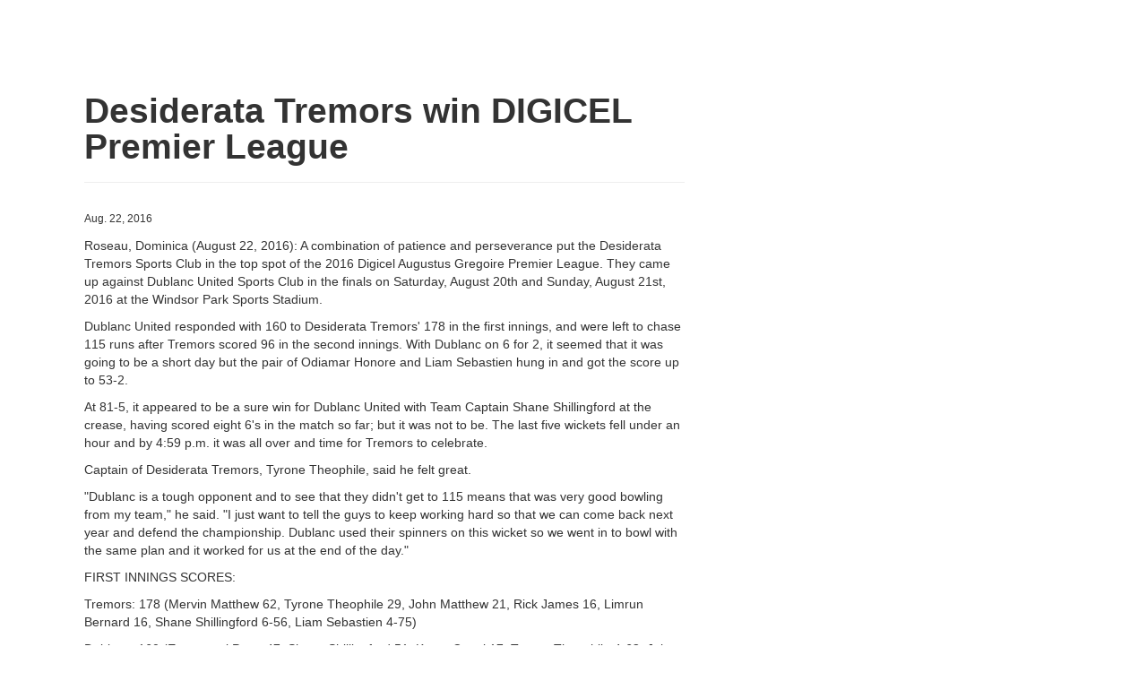

--- FILE ---
content_type: text/html; charset=utf-8
request_url: http://sundominica.com/articles/desiderata-tremors-win-digicel-premier-league-3726/print/
body_size: 3480
content:

<!DOCTYPE html>
<html>
    <head>
        <!-- Google tag (gtag.js) -->
        <script async src="https://www.googletagmanager.com/gtag/js?id=UA-43915414-1"></script>
        <script>
          window.dataLayer = window.dataLayer || [];
          function gtag(){dataLayer.push(arguments);}
          gtag('js', new Date());

          gtag('config', 'UA-43915414-1');
        </script>
	<meta charset="utf-8">
        <title>Desiderata Tremors win DIGICEL Premier League | Cricket | The Sun</title>
        <meta name="viewport" content="width=device-width, initial-scale=1.0">
        <meta name="description" content="Roseau, Dominica (August 22, 2016): A combination of patience and perseverance put the Desiderata Tremors Sports Club in the top spot of the 2016 Digicel Augustus Gregoire Premier League. They ...">
        
    <meta name="robots" content="noindex">

        
            <link href="//netdna.bootstrapcdn.com/twitter-bootstrap/2.3.2/css/bootstrap-combined.no-icons.min.css" rel="stylesheet">
            <link href="//netdna.bootstrapcdn.com/font-awesome/3.2.1/css/font-awesome.css" rel="stylesheet">
            <link href="//static-stage.shakfu.com/articles/css/base.css" rel="stylesheet">
            <link href="//static-stage.shakfu.com/sections/css/base.css" rel="stylesheet">
            <link href="//static-stage.shakfu.com/galleries/css/base.css" rel="stylesheet">
            <link href="//static-stage.shakfu.com/facebook/css/base.css" rel="stylesheet">
            <link href="//static-stage.shakfu.com/ads/css/base.css" rel="stylesheet">
            <link href="//static-stage.shakfu.com/css/contact.css" rel="stylesheet">
        
        
        
        <!--[if IE 7]>
        <link rel="stylesheet" href="//static-stage.shakfu.com/common/css/font-awesome-ie7.min.css">
        <![endif]-->
        
            <link href="//static-stage.shakfu.com/common/css/thesundominica.css" rel="stylesheet">
            <link href="//static-stage.shakfu.com/common/css/bootstrap-responsive.css" rel="stylesheet">
            <link href="//static-stage.shakfu.com/common/css/thesundominica-responsive.css" rel="stylesheet">
        
        <!-- HTML5 shim, for IE6-8 support of HTML5 elements -->
        <!--[if lt IE 9]>
        <script src="//html5shim.googlecode.com/svn/trunk/html5.js"></script>
        <![endif]-->
        <link rel="apple-touch-icon-precomposed" sizes="57x57" href="//static-stage.shakfu.com/common/favicon/apple-touch-icon-114.png" />
        <link rel="apple-touch-icon-precomposed" sizes="114x114" href="//static-stage.shakfu.com/common/favicon/apple-touch-icon-114.png" />
        <link rel="apple-touch-icon-precomposed" sizes="72x72" href="//static-stage.shakfu.com/common/favicon/apple-touch-icon-114.png" />
        <link rel="apple-touch-icon-precomposed" sizes="144x144" href="//static-stage.shakfu.com/common/favicon/apple-touch-icon-114.png" />
        <link rel="shortcut icon" href="//static-stage.shakfu.com/common/favicon/favicon.ico" type="image/x-icon">
        
        
    </head>
    
    <body class="article-print">
        <div id="fb-root"></div>
<script>
  window.fbAsyncInit = function() {
    FB.init({
      appId      : '267224876679348',
      channelUrl : 'http://sundominica.com/channel.html',
      status     : true,
      cookie     : true,
      xfbml      : true
    });
  };
  (function(d, debug){
     var js, id = 'facebook-jssdk', ref = d.getElementsByTagName('script')[0];
     if (d.getElementById(id)) {return;}
     js = d.createElement('script'); js.id = id; js.async = true;
     js.src = "//connect.facebook.net/en_US/all" + (debug ? "/debug" : "") + ".js";
     ref.parentNode.insertBefore(js, ref);
   }(document, /*debug*/ true));
</script>

        

        <div class="content">
            

            
            <div class="container">
                
                
                
                <div class="page-content">
                    
    

<div id="emailModal" class="modal hide fade" tabindex="-1" role="dialog" aria-labelledby="myModalLabel" aria-hidden="true">
  <div class="modal-header">
    <button type="button" class="close" data-dismiss="modal" aria-hidden="true">&times;</button>
    <h3>Email a Friend</h3>
  </div>
  

<div id="emailModalContent" class="modal-content">
  <form id="modalEmailForm" class="form-horizontal" action="/emailer/post/" data-success="/emailer/thanks/" method="post">
    <div class="modal-body">
      <input type='hidden' name='csrfmiddlewaretoken' value='8ORYmhvUvYgdLDdR8ZV8qHAmpvTZWMGS' />
      
      
      <div class="control-group">
        
        <label class="control-label" for="sender">Your Email</label>
        <div class="controls">
          <input id="id_sender" name="sender" placeholder="Email" type="text" />
          <div id="senderError" class="field-error"></div>
        </div>
      </div>
      <div class="control-group">
        
        <label class="control-label" for="recipients">Friend's Email(s)</label>
        <div class="controls">
          <input class="input-block-level" id="id_recipients" name="recipients" placeholder="Email-1, email-2, ... email-15" type="text" />
          <div id="recipientsError" class="field-error"></div>
          <small class="muted">Separate emails with a comma.</small>
        </div>
      </div>
      <div class="control-group">
        
        <label class="control-label" for="message">Message (optional)</label>
        <div class="controls">
          <textarea class="input-block-level" cols="40" id="id_message" name="message" rows="3">
</textarea>
          <div id="messageError" class="field-error"></div>
        </div>
      </div>
      <div id="__all__Error" class="field-error"></div>
      <div class="control-group">
        <div class="controls">
          <div class="g-recaptcha" data-sitekey="6LfXgQoUAAAAAA69pQIZx0Nsan37UvKrxQnRmhWt"></div>
        </div>
      </div>
    </div>
    <div class="modal-footer">
      <a href="#" class="btn" data-dismiss="modal">Cancel</a>
      <button id="spinnerBtn" type="button" class="btn btn-primary" disabled><i class="icon-spinner icon-spin icon-white"></i> Sending</button>
      <input id="submitBtn" type="submit" value="Send" class="btn btn-primary">
    </div>
  </form>
</div>

<div id="emailModalSuccess">
  

<div class="modal-body">
    <p>Your message has been sent. Thank You.</p>
</div>


  <div class="modal-footer">
    <button class="btn btn-primary" data-dismiss="modal">Close</button>
  </div>
</div>

</div>

    <div class="row">
        <div class="span7">
            <div class="page-header">
                <h1>Desiderata Tremors win DIGICEL Premier League</h1>
                <h4></h4>
            </div>

            

            

            <div class="by-line">
                
                <div class="date">Aug. 22, 2016</div>
            </div>

            <div class="body">
                
                    <p><p>Roseau, Dominica (August 22, 2016):  A combination of patience and perseverance put the Desiderata Tremors Sports Club in the top spot of the 2016 Digicel Augustus Gregoire Premier League.  They came up against Dublanc United Sports Club in the finals on Saturday, August 20th and Sunday, August 21st, 2016 at the Windsor Park Sports Stadium.</p>
<p>Dublanc United responded with 160 to Desiderata Tremors' 178 in the first innings, and were left to chase 115 runs after Tremors scored 96 in the second innings.  With Dublanc on 6 for 2, it seemed that it was going to be a short day but the pair of Odiamar Honore and Liam Sebastien hung in and got the score up to 53-2. </p>
<p>At 81-5, it appeared to be a sure win for Dublanc United with Team Captain Shane Shillingford at the crease, having scored eight 6's in the match so far; but it was not to be.  The last five wickets fell under an hour and by 4:59 p.m. it was all over and time for Tremors to celebrate.</p>
<p>Captain of Desiderata Tremors, Tyrone Theophile, said he felt great.  </p>
<p>"Dublanc is a tough opponent and to see that they didn't get to 115 means that was very good bowling from my team," he said.  "I just want to tell the guys to keep working hard so that we can come back next year and defend the championship.   Dublanc used their spinners on this wicket so we went in to bowl with the same plan and it worked for us at the end of the day."  </p>
<p>FIRST INNINGS SCORES:</p>
<p>Tremors: 178 (Mervin Matthew 62, Tyrone Theophile 29, John Matthew 21, Rick James 16, Limrun Bernard 16, Shane Shillingford 6-56, Liam Sebastien 4-75)</p>
<p>Dublanc: 160 (Emmanuel Peter 47, Shane Shillingford 51, Kerny Capel 17, Tyrone Theophile 4-63, John Matthew 2-19, Vivian Titre 2-36)</p>
<p>SECOND INNINGS SCORES:</p>
<p>Tremors: 96 (Mervin Matthew 41, Tyrone Theophile 36, Shane Shillingford 4-23, Liam Sebastien 4-37)</p>
<p>Dublanc: 108 (Liam Sebastien 28, Shane Shillingford 26, Vivian Titre 5-66, Tyrone Theophile 4-30).</p></p>
                
            </div>
            

            

            
            <script async src="//pagead2.googlesyndication.com/pagead/js/adsbygoogle.js"></script>
            <!-- matched content -->
            <ins class="adsbygoogle"
                 style="display:block"
                 data-ad-client="ca-pub-6567505487227567"
                 data-ad-slot="7122349085"
                 data-ad-format="autorelaxed"></ins>
            <script>
            (adsbygoogle = window.adsbygoogle || []).push({});
            </script>
        </div> 
        
    </div>  

                </div>
            </div>
        </div>

        <div class="footer">
            
            
                <div class="container">
                    <div class="copy">
                        Contents of this site are &copy; Copyright 2026 The Sun.
                        All Rights Reserved.
                        <span class="pull-right">Powered By <a href="http://shakfu.com">Shakfu News</a></span>
                    </div>
                </div>
            
        </div>
        
            <script src="//ajax.googleapis.com/ajax/libs/jquery/1.9.1/jquery.min.js"></script>
            <script src="//maxcdn.bootstrapcdn.com/bootstrap/2.3.0/js/bootstrap.min.js"></script>
            <script src="//static-stage.shakfu.com/ads/js/display.js"></script>
        
        
    </body>
    
</html>


--- FILE ---
content_type: text/html; charset=utf-8
request_url: https://www.google.com/recaptcha/api2/aframe
body_size: 267
content:
<!DOCTYPE HTML><html><head><meta http-equiv="content-type" content="text/html; charset=UTF-8"></head><body><script nonce="TqT8jb-Z8F9wVhNWHD-qcg">/** Anti-fraud and anti-abuse applications only. See google.com/recaptcha */ try{var clients={'sodar':'https://pagead2.googlesyndication.com/pagead/sodar?'};window.addEventListener("message",function(a){try{if(a.source===window.parent){var b=JSON.parse(a.data);var c=clients[b['id']];if(c){var d=document.createElement('img');d.src=c+b['params']+'&rc='+(localStorage.getItem("rc::a")?sessionStorage.getItem("rc::b"):"");window.document.body.appendChild(d);sessionStorage.setItem("rc::e",parseInt(sessionStorage.getItem("rc::e")||0)+1);localStorage.setItem("rc::h",'1768727222684');}}}catch(b){}});window.parent.postMessage("_grecaptcha_ready", "*");}catch(b){}</script></body></html>

--- FILE ---
content_type: application/x-javascript; charset=utf-8
request_url: https://connect.facebook.net/en_US/all/debug.js
body_size: 114562
content:
/*1768727221,,JIT Construction: v1032144504,en_US*/

/**
 * Copyright (c) 2017-present, Facebook, Inc. All rights reserved.
 *
 * You are hereby granted a non-exclusive, worldwide, royalty-free license to use,
 * copy, modify, and distribute this software in source code or binary form for use
 * in connection with the web services and APIs provided by Facebook.
 *
 * As with any software that integrates with the Facebook platform, your use of
 * this software is subject to the Facebook Platform Policy
 * [http://developers.facebook.com/policy/]. This copyright notice shall be
 * included in all copies or substantial portions of the software.
 *
 * THE SOFTWARE IS PROVIDED "AS IS", WITHOUT WARRANTY OF ANY KIND, EXPRESS OR
 * IMPLIED, INCLUDING BUT NOT LIMITED TO THE WARRANTIES OF MERCHANTABILITY, FITNESS
 * FOR A PARTICULAR PURPOSE AND NONINFRINGEMENT. IN NO EVENT SHALL THE AUTHORS OR
 * COPYRIGHT HOLDERS BE LIABLE FOR ANY CLAIM, DAMAGES OR OTHER LIABILITY, WHETHER
 * IN AN ACTION OF CONTRACT, TORT OR OTHERWISE, ARISING FROM, OUT OF OR IN
 * CONNECTION WITH THE SOFTWARE OR THE USE OR OTHER DEALINGS IN THE SOFTWARE.
 */
try {(window.FB && !window.FB.__buffer) || (function() {  var apply = Function.prototype.apply;  function bindContext(fn, thisArg) {    return function _sdkBound() {      return apply.call(fn, thisArg, arguments);    };  }  var global = {    __type: 'JS_SDK_SANDBOX',    window: window,    document: window.document  };  var sandboxSafelist = [    'setTimeout',    'setInterval',    'clearTimeout',    'clearInterval'  ];  for (var i = 0; i < sandboxSafelist.length; i++) {    global[sandboxSafelist[i]] = bindContext(      window[sandboxSafelist[i]],      window    );  }  (function() {    var self = window;    var globalThis = this;    var __DEV__ = 1;    function emptyFunction() {};    var __transform_includes = {};    var __annotator, __bodyWrapper;    var __w, __t;    var undefined;    with (this) {      /**
 * (c) Meta Platforms, Inc. and affiliates. Confidential and proprietary.
 *
 * This file contains the functions used for the generic JS function
 * transform. Please add your functionality to these functions if you
 * want to wrap or annotate functions.
 *
 * Please see the DEX https://fburl.com/80903169 for more information.
 *
 * @provides GenericFunctionVisitor
 * @requires TypeChecker
 * @polyfillUAs
 * 
 * @nolint
 */


(function(globalScope){
var funcCalls={};

var createMeta=function createMeta(type,signature){
if(!type&&!signature){
return null;
}

var meta={};
if(typeof type!=='undefined'){
meta.type=type;
}

if(typeof signature!=='undefined'){
meta.signature=signature;
}

return meta;
};

var getMeta=function getMeta(name,params){
return createMeta(
name&&/^[A-Z]/.test(name)?name:undefined,
params&&(params.params&&params.params.length||params.returns)?
'function('+(
params.params?
params.params.
map(function params_params_map_$0(param){
return /\?/.test(param)?
'?'+param.replace('?',''):
param;
}).
join(','):
'')+
')'+(
params.returns?':'+params.returns:''):
undefined
);
};

var noopAnnotator=function noopAnnotator(fn,funcMeta,params){
return fn;
};

var genericAnnotator=function genericAnnotator(fn,funcMeta,params){
if('typechecks'in __transform_includes){
var meta=getMeta(funcMeta?funcMeta.name:undefined,params);
if(meta){
__w(fn,meta);
}
}
return fn;
};

var noopBodyWrapper=function noopBodyWrapper(scope,args,fn){
return fn.apply(scope,args);
};

var codeUsageBodyWrapper=function codeUsageBodyWrapper(scope,args,fn,params,funcMeta){
if(funcMeta){
if(!funcMeta.callId){


funcMeta.callId=
funcMeta.module+
':'+(
funcMeta.line||0)+
':'+(
funcMeta.column||0);
}
var key=funcMeta.callId;
funcCalls[key]=(funcCalls[key]||0)+1;
}
return fn.apply(scope,args);
};


if(typeof __transform_includes==='undefined'){
globalScope.__annotator=noopAnnotator;
globalScope.__bodyWrapper=noopBodyWrapper;
}else{
globalScope.__annotator=genericAnnotator;

if('codeusage'in __transform_includes){
globalScope.__annotator=noopAnnotator;
globalScope.__bodyWrapper=codeUsageBodyWrapper;
globalScope.__bodyWrapper.getCodeUsage=function(){
return funcCalls;
};
globalScope.__bodyWrapper.clearCodeUsage=function(){
funcCalls={};
};
}else{
globalScope.__bodyWrapper=noopBodyWrapper;
}
}
})(
typeof globalThis!=='undefined'?
globalThis:
typeof global!=='undefined'?
global:
typeof window!=='undefined'?
window:
typeof this!=='undefined'?
this:
typeof self!=='undefined'?
self:
{}
);
(function(globalScope){globalScope.__t=function(x){return x[0]};globalScope.__w=function(x){return x};})(typeof globalThis !== 'undefined'? globalThis: typeof global !== 'undefined'? global: typeof window !== 'undefined'? window: typeof this !== 'undefined'? this: typeof self !== 'undefined'? self: {});
/**
 * (c) Meta Platforms, Inc. and affiliates. Confidential and proprietary.
 *
 * This is a lightweigh implementation of require and __d which is used by the
 * JavaScript SDK.
 * This implementation requires that all modules are defined in order by how
 * they depend on each other, so that it is guaranteed that no module will
 * require a module that has not got all of its dependencies satisfied.
 * This means that it is generally only usable in cases where all resources are
 * resolved and packaged together.
 *
 * 
 * @format
 * @oncall jsinfra
 * @providesInline fbmodule-runtime-lite
 */




































(function(global){
var map={};

var defaultCJSDeps=[
'global',
'require',
'requireDynamic',
'requireLazy',
'module',
'exports'];

var defaultESMDeps=[
'global',
'require',
'importDefault',
'importNamespace',
'requireLazy',
'module',
'exports'];

var REQUIRE_WHEN_READY=0x1;
var ES_MODULE_IMPORTS=0x20;
var ES_MODULE_EXPORTS=0x40;
var DO_NOT_REDEFINE=0x100;
var EMPTY={};

var hasOwnProperty=Object.prototype.hasOwnProperty;

function getOrIntializeModule(
id,
soft)
{
if(!hasOwnProperty.call(map,id)){
if(soft===true){
return null;
}
throw new Error('Module '+id+' has not been defined');
}

var module=map[id];
if(module.resolved){
return module;
}

var _special=module.special;
var length=module.factory.length;

var deps=
_special&ES_MODULE_IMPORTS?
defaultESMDeps.concat(module.deps):
defaultCJSDeps.concat(module.deps);

var args=[];
var dep;
for(var i=0;i<length;i++){
switch(deps[i]){
case'module':
dep=module;
break;
case'exports':
dep=module.exports;
break;
case'global':
dep=global;
break;
case'require':
dep=requireInterop;
break;
case'requireDynamic':
dep=null;
break;
case'requireLazy':
dep=null;
break;
case'importDefault':
dep=importDefault;
break;
case'importNamespace':
dep=importNamespace;
break;
default:
if(typeof deps[i]==='string'){
dep=requireInterop.call(null,deps[i]);
}
}
args.push(dep);
}
var ret=module.factory.apply(global,args);


if(ret){
module.exports=ret;
}

if(_special&ES_MODULE_EXPORTS){
if(
module.exports!=null&&
hasOwnProperty.call(module.exports,'default'))
{

module.defaultExport=module.exports["default"];
}
}else{
module.defaultExport=module.exports;
}


module.resolved=true;

return module;
}

function requireInterop(id,soft){
var module=getOrIntializeModule(id,soft);

if(module){
return module.defaultExport!==EMPTY?
module.defaultExport:
module.exports;
}
}

function importDefault(id){
var module=getOrIntializeModule(id);

if(module){
return module.defaultExport!==EMPTY?module.defaultExport:null;
}
}

function importNamespace(id){
var module=getOrIntializeModule(id);

if(module){
return module.exports;
}
}

function define(
id,
deps,
factory,
_special)
{
if(hasOwnProperty.call(map,id)){
var _special2=map[id].special||0;



if(_special2&DO_NOT_REDEFINE){
return;
}
}
if(typeof factory==='function'){
map[id]={

factory:factory,
deps:deps,
defaultExport:EMPTY,
exports:{},
special:_special||0,
resolved:false
};


if(_special!=null&&_special&REQUIRE_WHEN_READY){
requireInterop.call(null,id);
}
}else{
map[id]={
defaultExport:factory,
exports:factory,
resolved:true
};
}
}





function ifRequireable(id,cbYes,cbNo){
var module=getOrIntializeModule(id,true);

if(module){
if(typeof cbYes==='function'){
return cbYes(requireInterop(id));
}
}else if(typeof cbNo==='function'){
return cbNo();
}
}

define('ifRequireable',[],function(){return ifRequireable;},DO_NOT_REDEFINE);

global.__d=define;
global.require=requireInterop;
global.importDefault=importDefault;
global.importNamespace=importNamespace;

global.$RefreshReg$=function(){};
global.$RefreshSig$=function(){return function(type){return type;};};

})(this);
/**
 * (c) Meta Platforms, Inc. and affiliates. Confidential and proprietary.
 *
 * 
 * @format
 * @oncall jssdk
 */__d("ES5FunctionPrototype",[],(function $module_ES5FunctionPrototype(global,require,requireDynamic,requireLazy,module,exports){






var ES5FunctionPrototype={








bind:function bind(context){for(var _len=arguments.length,appliedArguments=new Array(_len>1?_len-1:0),_key=1;_key<_len;_key++){appliedArguments[_key-1]=arguments[_key];}

if(typeof this!=='function'){
throw new TypeError('Bind must be called on a function');
}

var target=this;
function bound(){
return target.apply(
context,

appliedArguments.concat(Array.prototype.slice.call(arguments))
);
}
bound.displayName='bound:'+(target.displayName||target.name||'(?)');

bound.toString=function toString(){
return'bound: '+target;
};
return bound;
}
};var _default=

ES5FunctionPrototype;exports["default"]=_default;}),66);
/**
 * (c) Meta Platforms, Inc. and affiliates. Confidential and proprietary.
 *
 * 
 * @format
 * @oncall jssdk
 */__d("ES5StringPrototype",[],(function $module_ES5StringPrototype(global,require,requireDynamic,requireLazy,module,exports){









var ES5StringPrototype={
startsWith:function startsWith(search){

var string=String(this);

if(this==null){
throw new TypeError(
'String.prototype.startsWith called on null or undefined'
);
}
var pos=arguments.length>1?Number(arguments[1]):0;
if(isNaN(pos)){
pos=0;
}
var start=Math.min(Math.max(pos,0),string.length);
return string.indexOf(String(search),pos)==start;
},

endsWith:function endsWith(search){

var string=String(this);

if(this==null){
throw new TypeError(
'String.prototype.endsWith called on null or undefined'
);
}
var stringLength=string.length;
var searchString=String(search);
var pos=arguments.length>1?Number(arguments[1]):stringLength;
if(isNaN(pos)){
pos=0;
}
var end=Math.min(Math.max(pos,0),stringLength);
var start=end-searchString.length;
if(start<0){
return false;
}
return string.lastIndexOf(searchString,start)==start;
},

includes:function includes(search){

if(this==null){
throw new TypeError(
'String.prototype.contains called on null or undefined'
);
}

var string=String(this);
var pos=arguments.length>1?Number(arguments[1]):0;
if(isNaN(pos)){
pos=0;
}
return string.indexOf(String(search),pos)!=-1;
},

repeat:function repeat(count){

if(this==null){
throw new TypeError(
'String.prototype.repeat called on null or undefined'
);
}

var string=String(this);
var n=count?Number(count):0;
if(isNaN(n)){
n=0;
}
if(n<0||n===Infinity){
throw RangeError();
}
if(n===1){
return string;
}
if(n===0){
return'';
}
var result='';
while(n){
if(n&1){
result+=string;
}
if(n>>=1){
string+=string;
}
}
return result;
}
};var _default=

ES5StringPrototype;exports["default"]=_default;}),66);
/**
 * (c) Meta Platforms, Inc. and affiliates. Confidential and proprietary.
 *
 * 
 * @format
 */__d("ES6Array",[],(function $module_ES6Array(global,require,requireDynamic,requireLazy,module,exports){

'use strict';






function from(

arrayLike)
{
if(arrayLike==null){
throw new TypeError('Object is null or undefined');
}


var mapFn=arguments[1];
var thisArg=arguments[2];

var C=this;
var items=Object(arrayLike);
var symbolIterator=
typeof Symbol==='function'&&


navigator.userAgent.indexOf('Trident/7.0')===-1?typeof Symbol==="function"?
Symbol.iterator:"@@iterator":
'@@iterator';
var mapping=typeof mapFn==='function';
var usingIterator=typeof items[symbolIterator]==='function';
var key=0;
var ret;
var value;

if(usingIterator){
ret=typeof C==='function'?new C():[];
var it=items[symbolIterator]();
var next;

while(!(next=it.next()).done){
value=next.value;

if(mapping){
value=mapFn.call(thisArg,value,key);
}

ret[key]=value;
key+=1;
}

ret.length=key;
return ret;
}

var len=items.length;
if(isNaN(len)||len<0){
len=0;
}

ret=typeof C==='function'?new C(len):new Array(len);

while(key<len){
value=items[key];

if(mapping){
value=mapFn.call(thisArg,value,key);
}

ret[key]=value;

key+=1;
}

ret.length=key;
return ret;
}

var ES6Array={
from:from
};var _default=

ES6Array;exports["default"]=_default;}),66);
/**
 * (c) Meta Platforms, Inc. and affiliates. Confidential and proprietary.
 *
 * 
 * @format
 * @oncall jssdk
 */__d("ES6ArrayPrototype",[],(function $module_ES6ArrayPrototype(global,require,requireDynamic,requireLazy,module,exports){










var ES6ArrayPrototype={




find:function find(predicate,thisArg){

if(this==null){
throw new TypeError('Array.prototype.find called on null or undefined');
}
if(typeof predicate!=='function'){
throw new TypeError('predicate must be a function');
}


var index=ES6ArrayPrototype.findIndex.call(this,predicate,thisArg);

return index===-1?void 0:this[index];
},





findIndex:function findIndex(
predicate,
thisArg)
{

if(this==null){
throw new TypeError(
'Array.prototype.findIndex called on null or undefined'
);
}
if(typeof predicate!=='function'){
throw new TypeError('predicate must be a function');
}

var list=Object(this);
var length=list.length>>>0;
for(var i=0;i<length;i++){
if(predicate.call(thisArg,list[i],i,list)){
return i;
}
}
return-1;
},





fill:function fill(value,_start,_end){

if(this==null){
throw new TypeError('Array.prototype.fill called on null or undefined');
}

var O=Object(this);
var len=O.length>>>0;
var start=arguments[1];
var relativeStart=start>>0;
var k=
relativeStart<0?
Math.max(len+relativeStart,0):
Math.min(relativeStart,len);
var end=arguments[2];
var relativeEnd=end===undefined?len:end>>0;
var final=
relativeEnd<0?
Math.max(len+relativeEnd,0):
Math.min(relativeEnd,len);
while(k<final){
O[k]=value;
k++;
}

return O;
}
};var _default=

ES6ArrayPrototype;exports["default"]=_default;}),66);
/**
 * (c) Meta Platforms, Inc. and affiliates. Confidential and proprietary.
 *
 * 
 * @format
 * @oncall jssdk
 */__d("ES6Number",[],(function $module_ES6Number(global,require,requireDynamic,requireLazy,module,exports){







var EPSILON=Math.pow(2,-52);
var MAX_SAFE_INTEGER=Math.pow(2,53)-1;
var MIN_SAFE_INTEGER=-1*MAX_SAFE_INTEGER;

var ES6Number={
isFinite:function(_isFinite){function isFinite(_x){return _isFinite.apply(this,arguments);}isFinite.toString=function(){return _isFinite.toString();};return isFinite;}(function(value){
return typeof value==='number'&&isFinite(value);
}),

isNaN:function(_isNaN){function isNaN(_x2){return _isNaN.apply(this,arguments);}isNaN.toString=function(){return _isNaN.toString();};return isNaN;}(function(value){
return typeof value==='number'&&isNaN(value);
}),

isInteger:function isInteger(value){
return ES6Number.isFinite(value)&&Math.floor(value)===value;
},

isSafeInteger:function isSafeInteger(value){
return(

this.isFinite(value)&&

value>=this.MIN_SAFE_INTEGER&&

value<=this.MAX_SAFE_INTEGER&&
Math.floor(value)===value);

},

EPSILON:EPSILON,
MAX_SAFE_INTEGER:MAX_SAFE_INTEGER,
MIN_SAFE_INTEGER:MIN_SAFE_INTEGER
};var _default=

ES6Number;exports["default"]=_default;}),66);
/**
 * (c) Meta Platforms, Inc. and affiliates. Confidential and proprietary.
 *
 * 
 * @format
 * @oncall jssdk
 */__d("ES6Object",[],(function $module_ES6Object(global,require,requireDynamic,requireLazy,module,exports){

var hasOwnProperty={}.hasOwnProperty;






var ES6Object={





assign:function assign(target){
if(target==null){
throw new TypeError('Object.assign target cannot be null or undefined');
}

target=Object(target);

for(var i=0;i<(arguments.length<=1?0:arguments.length-1);i++){
var source=i+1<1||arguments.length<=i+1?undefined:arguments[i+1];

if(source==null){
continue;
}

source=Object(source);

for(var prop in source){
if(hasOwnProperty.call(source,prop)){
target[prop]=source[prop];
}
}
}

return target;
},






is:function is(x,y){
if(x===y){



return x!==0||1/x===1/y;
}else{


return x!==x&&y!==y;
}
}
};var _default=

ES6Object;exports["default"]=_default;}),66);
/**
 * (c) Meta Platforms, Inc. and affiliates. Confidential and proprietary.
 *
 * 
 * @format
 * @oncall jssdk
 */__d("ES5Array",[],(function $module_ES5Array(global,require,requireDynamic,requireLazy,module,exports){







var ES5Array={
isArray:function isArray(object){

return Object.prototype.toString.call(object)==='[object Array]';
}
};var _default=

ES5Array;exports["default"]=_default;}),66);
/**
 * (c) Meta Platforms, Inc. and affiliates. Confidential and proprietary.
 *
 * 
 * @format
 * @oncall jssdk
 */__d("ES5ArrayPrototype",[],(function $module_ES5ArrayPrototype(global,require,requireDynamic,requireLazy,module,exports){









var ES5ArrayPrototype={



indexOf:function indexOf(val,idx){
var index=idx;

var len=this.length;
index|=0;

if(index<0){
index+=len;
}

for(;index<len;index++){

if(index in this&&this[index]===val){
return index;
}
}
return-1;
}
};var _default=

ES5ArrayPrototype;exports["default"]=_default;}),66);
/**
 * (c) Meta Platforms, Inc. and affiliates. Confidential and proprietary.
 *
 * 
 * @format
 * @oncall jssdk
 */__d("ES7ArrayPrototype",["ES5Array","ES5ArrayPrototype"],(function $module_ES7ArrayPrototype(global,require,requireDynamic,requireLazy,module,exports){

var isArray=require("ES5Array").isArray;
var indexOf=require("ES5ArrayPrototype").indexOf;


function toLength(number){
return Math.min(Math.max(toInteger(number),0),Number.MAX_SAFE_INTEGER);
}


function toInteger(number){
var n=Number(number);
return isFinite(n)&&n!==0?sign(n)*Math.floor(Math.abs(n)):n;
}

function sign(number){
return number>=0?1:-1;
}

function includes(

needle)
{
'use strict';


if(
needle!==undefined&&
isArray(this)&&
!(typeof needle==='number'&&isNaN(needle)))
{
return indexOf.apply(this,arguments)!==-1;
}


var o=Object(this);
var len=o.length?toLength(o.length):0;

if(len===0){
return false;
}

var fromIndex=arguments.length>1?toInteger(arguments[1]):0;

var i=fromIndex<0?Math.max(len+fromIndex,0):fromIndex;

var NaNLookup=isNaN(needle)&&typeof needle==='number';

while(i<len){
var value=o[i];
if(
value===needle||
typeof value==='number'&&NaNLookup&&isNaN(value))
{
return true;
}
i++;
}
return false;
}

var ES7ArrayPrototype={
includes:includes
};

module.exports=ES7ArrayPrototype;}),null);
/**
 * (c) Meta Platforms, Inc. and affiliates. Confidential and proprietary.
 *
 * 
 * @format
 * @oncall jssdk
 */__d("ES7Object",[],(function $module_ES7Object(global,require,requireDynamic,requireLazy,module,exports){






var hasOwnProperty={}.hasOwnProperty;

var ES7Object={





entries:function entries(object){

if(object==null){
throw new TypeError('Object.entries called on non-object');
}

var entries=[];
for(var _key in object){
if(hasOwnProperty.call(object,_key)){
entries.push([_key,object[_key]]);
}
}
return entries;
},





values:function values(object){

if(object==null){
throw new TypeError('Object.values called on non-object');
}

var values=[];
for(var _key2 in object){
if(hasOwnProperty.call(object,_key2)){
values.push(object[_key2]);
}
}
return values;
}
};var _default=

ES7Object;exports["default"]=_default;}),66);
/**
 * (c) Meta Platforms, Inc. and affiliates. Confidential and proprietary.
 *
 * 
 * @format
 * @oncall jssdk
 */__d("ES7StringPrototype",[],(function $module_ES7StringPrototype(global,require,requireDynamic,requireLazy,module,exports){

var ES7StringPrototype={
trimLeft:function trimLeft(){

return this.replace(/^\s+/,'');
},
trimRight:function trimRight(){

return this.replace(/\s+$/,'');
}
};var _default=

ES7StringPrototype;exports["default"]=_default;}),66);
/**
 * MIT License
 *
 * Copyright (c) 2017 The copyright holders
 *
 * Permission is hereby granted, free of charge, to any person obtaining a copy
 * of this software and associated documentation files (the "Software"), to deal
 *  in the Software without restriction, including without limitation the rights
 *  to use, copy, modify, merge, publish, distribute, sublicense, and/or sell co
 * pies of the Software, and to permit persons to whom the Software is furnished
 *  to do so, subject to the following conditions:
 *
 * The above copyright notice and this permission notice shall be included in al
 * l copies or substantial portions of the Software.
 *
 * THE SOFTWARE IS PROVIDED "AS IS", WITHOUT WARRANTY OF ANY KIND, EXPRESS OR IM
 * PLIED, INCLUDING BUT NOT LIMITED TO THE WARRANTIES OF MERCHANTABILITY, FITNES
 * S FOR A PARTICULAR PURPOSE AND NONINFRINGEMENT. IN NO EVENT SHALL THE AUTHORS
 *  OR COPYRIGHT HOLDERS BE LIABLE FOR ANY CLAIM, DAMAGES OR OTHER LIABILITY, WH
 * ETHER IN AN ACTION OF CONTRACT, TORT OR OTHERWISE, ARISING FROM, OUT OF OR IN
 *  CONNECTION WITH THE SOFTWARE OR THE USE OR OTHER DEALINGS IN THE SOFTWARE.
 *
 * THIS FILE HAS BEEN AUTOMATICALLY GENERATED AND IS NOT MEANT TO BE
 * EDITED THROUGH NORMAL MEANS. PLEASE CHECK THE DOCUMENTATION FOR
 * DETAILS AND GUIDANCE: http://fburl.com/js-libs-www
 *
 * @preserve-header
 * @noformat
 * @nolint
 */
__d("json3-3.3.2",[],(function $module_json3_3_3_2(global,require,requireDynamic,requireLazy,module,exports){
'use strict';

var exports$1 = {};
var module$1 = { exports: exports$1 };

var define;

function TROMPLE_MAIN() {
(function () {
  // Detect the `define` function exposed by asynchronous module loaders. The
  // strict `define` check is necessary for compatibility with `r.js`.
  var isLoader = typeof define === "function" ;

  // A set of types used to distinguish objects from primitives.
  var objectTypes = {
    "function": true,
    "object": true
  };

  // Detect the `exports` object exposed by CommonJS implementations.
  var freeExports = objectTypes[typeof exports$1] && exports$1 && !exports$1.nodeType && exports$1;

  // Use the `global` object exposed by Node (including Browserify via
  // `insert-module-globals`), Narwhal, and Ringo as the default context,
  // and the `window` object in browsers. Rhino exports a `global` function
  // instead.
  var root = objectTypes[typeof window] && window || this,
      freeGlobal = freeExports && objectTypes[typeof module$1] && module$1 && !module$1.nodeType && typeof global == "object" && global;

  if (freeGlobal && (freeGlobal["global"] === freeGlobal || freeGlobal["window"] === freeGlobal || freeGlobal["self"] === freeGlobal)) {
    root = freeGlobal;
  }

  // Public: Initializes JSON 3 using the given `context` object, attaching the
  // `stringify` and `parse` functions to the specified `exports` object.
  function runInContext(context, exports) {
    context || (context = root["Object"]());
    exports || (exports = root["Object"]());

    // Native constructor aliases.
    var Number = context["Number"] || root["Number"],
        String = context["String"] || root["String"],
        Object = context["Object"] || root["Object"],
        Date = context["Date"] || root["Date"],
        SyntaxError = context["SyntaxError"] || root["SyntaxError"],
        TypeError = context["TypeError"] || root["TypeError"],
        Math = context["Math"] || root["Math"],
        nativeJSON = context["JSON"] || root["JSON"];

    // Delegate to the native `stringify` and `parse` implementations.
    if (typeof nativeJSON == "object" && nativeJSON) {
      exports.stringify = nativeJSON.stringify;
      exports.parse = nativeJSON.parse;
    }

    // Convenience aliases.
    var objectProto = Object.prototype,
        getClass = objectProto.toString,
        isProperty, forEach, undef;

    // Test the `Date#getUTC*` methods. Based on work by @Yaffle.
    var isExtended = new Date(-3509827334573292);
    try {
      // The `getUTCFullYear`, `Month`, and `Date` methods return nonsensical
      // results for certain dates in Opera >= 10.53.
      isExtended = isExtended.getUTCFullYear() == -109252 && isExtended.getUTCMonth() === 0 && isExtended.getUTCDate() === 1 &&
        // Safari < 2.0.2 stores the internal millisecond time value correctly,
        // but clips the values returned by the date methods to the range of
        // signed 32-bit integers ([-2 ** 31, 2 ** 31 - 1]).
        isExtended.getUTCHours() == 10 && isExtended.getUTCMinutes() == 37 && isExtended.getUTCSeconds() == 6 && isExtended.getUTCMilliseconds() == 708;
    } catch (exception) {}

    // Internal: Determines whether the native `JSON.stringify` and `parse`
    // implementations are spec-compliant. Based on work by Ken Snyder.
    function has(name) {
      if (has[name] !== undef) {
        // Return cached feature test result.
        return has[name];
      }
      var isSupported;
      if (name == "bug-string-char-index") {
        // IE <= 7 doesn't support accessing string characters using square
        // bracket notation. IE 8 only supports this for primitives.
        isSupported = "a"[0] != "a";
      } else if (name == "json") {
        // Indicates whether both `JSON.stringify` and `JSON.parse` are
        // supported.
        isSupported = has("json-stringify") && has("json-parse");
      } else {
        var value, serialized = '{"a":[1,true,false,null,"\\u0000\\b\\n\\f\\r\\t"]}';
        // Test `JSON.stringify`.
        if (name == "json-stringify") {
          var stringify = exports.stringify, stringifySupported = typeof stringify == "function" && isExtended;
          if (stringifySupported) {
            // A test function object with a custom `toJSON` method.
            (value = function () {
              return 1;
            }).toJSON = value;
            try {
              stringifySupported =
                // Firefox 3.1b1 and b2 serialize string, number, and boolean
                // primitives as object literals.
                stringify(0) === "0" &&
                // FF 3.1b1, b2, and JSON 2 serialize wrapped primitives as object
                // literals.
                stringify(new Number()) === "0" &&
                stringify(new String()) == '""' &&
                // FF 3.1b1, 2 throw an error if the value is `null`, `undefined`, or
                // does not define a canonical JSON representation (this applies to
                // objects with `toJSON` properties as well, *unless* they are nested
                // within an object or array).
                stringify(getClass) === undef &&
                // IE 8 serializes `undefined` as `"undefined"`. Safari <= 5.1.7 and
                // FF 3.1b3 pass this test.
                stringify(undef) === undef &&
                // Safari <= 5.1.7 and FF 3.1b3 throw `Error`s and `TypeError`s,
                // respectively, if the value is omitted entirely.
                stringify() === undef &&
                // FF 3.1b1, 2 throw an error if the given value is not a number,
                // string, array, object, Boolean, or `null` literal. This applies to
                // objects with custom `toJSON` methods as well, unless they are nested
                // inside object or array literals. YUI 3.0.0b1 ignores custom `toJSON`
                // methods entirely.
                stringify(value) === "1" &&
                stringify([value]) == "[1]" &&
                // Prototype <= 1.6.1 serializes `[undefined]` as `"[]"` instead of
                // `"[null]"`.
                stringify([undef]) == "[null]" &&
                // YUI 3.0.0b1 fails to serialize `null` literals.
                stringify(null) == "null" &&
                // FF 3.1b1, 2 halts serialization if an array contains a function:
                // `[1, true, getClass, 1]` serializes as "[1,true,],". FF 3.1b3
                // elides non-JSON values from objects and arrays, unless they
                // define custom `toJSON` methods.
                stringify([undef, getClass, null]) == "[null,null,null]" &&
                // Simple serialization test. FF 3.1b1 uses Unicode escape sequences
                // where character escape codes are expected (e.g., `\b` => `\u0008`).
                stringify({ "a": [value, true, false, null, "\x00\b\n\f\r\t"] }) == serialized &&
                // FF 3.1b1 and b2 ignore the `filter` and `width` arguments.
                stringify(null, value) === "1" &&
                stringify([1, 2], null, 1) == "[\n 1,\n 2\n]" &&
                // JSON 2, Prototype <= 1.7, and older WebKit builds incorrectly
                // serialize extended years.
                stringify(new Date(-8.64e15)) == '"-271821-04-20T00:00:00.000Z"' &&
                // The milliseconds are optional in ES 5, but required in 5.1.
                stringify(new Date(8.64e15)) == '"+275760-09-13T00:00:00.000Z"' &&
                // Firefox <= 11.0 incorrectly serializes years prior to 0 as negative
                // four-digit years instead of six-digit years. Credits: @Yaffle.
                stringify(new Date(-621987552e5)) == '"-000001-01-01T00:00:00.000Z"' &&
                // Safari <= 5.1.5 and Opera >= 10.53 incorrectly serialize millisecond
                // values less than 1000. Credits: @Yaffle.
                stringify(new Date(-1)) == '"1969-12-31T23:59:59.999Z"';
            } catch (exception) {
              stringifySupported = false;
            }
          }
          isSupported = stringifySupported;
        }
        // Test `JSON.parse`.
        if (name == "json-parse") {
          var parse = exports.parse;
          if (typeof parse == "function") {
            try {
              // FF 3.1b1, b2 will throw an exception if a bare literal is provided.
              // Conforming implementations should also coerce the initial argument to
              // a string prior to parsing.
              if (parse("0") === 0 && !parse(false)) {
                // Simple parsing test.
                value = parse(serialized);
                var parseSupported = value["a"].length == 5 && value["a"][0] === 1;
                if (parseSupported) {
                  try {
                    // Safari <= 5.1.2 and FF 3.1b1 allow unescaped tabs in strings.
                    parseSupported = !parse('"\t"');
                  } catch (exception) {}
                  if (parseSupported) {
                    try {
                      // FF 4.0 and 4.0.1 allow leading `+` signs and leading
                      // decimal points. FF 4.0, 4.0.1, and IE 9-10 also allow
                      // certain octal literals.
                      parseSupported = parse("01") !== 1;
                    } catch (exception) {}
                  }
                  if (parseSupported) {
                    try {
                      // FF 4.0, 4.0.1, and Rhino 1.7R3-R4 allow trailing decimal
                      // points. These environments, along with FF 3.1b1 and 2,
                      // also allow trailing commas in JSON objects and arrays.
                      parseSupported = parse("1.") !== 1;
                    } catch (exception) {}
                  }
                }
              }
            } catch (exception) {
              parseSupported = false;
            }
          }
          isSupported = parseSupported;
        }
      }
      return has[name] = !!isSupported;
    }

    if (!has("json")) {
      // Common `[[Class]]` name aliases.
      var functionClass = "[object Function]",
          dateClass = "[object Date]",
          numberClass = "[object Number]",
          stringClass = "[object String]",
          arrayClass = "[object Array]",
          booleanClass = "[object Boolean]";

      // Detect incomplete support for accessing string characters by index.
      var charIndexBuggy = has("bug-string-char-index");

      // Define additional utility methods if the `Date` methods are buggy.
      if (!isExtended) {
        var floor = Math.floor;
        // A mapping between the months of the year and the number of days between
        // January 1st and the first of the respective month.
        var Months = [0, 31, 59, 90, 120, 151, 181, 212, 243, 273, 304, 334];
        // Internal: Calculates the number of days between the Unix epoch and the
        // first day of the given month.
        var getDay = function (year, month) {
          return Months[month] + 365 * (year - 1970) + floor((year - 1969 + (month = +(month > 1))) / 4) - floor((year - 1901 + month) / 100) + floor((year - 1601 + month) / 400);
        };
      }

      // Internal: Determines if a property is a direct property of the given
      // object. Delegates to the native `Object#hasOwnProperty` method.
      if (!(isProperty = objectProto.hasOwnProperty)) {
        isProperty = function (property) {
          var members = {}, constructor;
          if ((members.__proto__ = null, members.__proto__ = {
            // The *proto* property cannot be set multiple times in recent
            // versions of Firefox and SeaMonkey.
            "toString": 1
          }, members).toString != getClass) {
            // Safari <= 2.0.3 doesn't implement `Object#hasOwnProperty`, but
            // supports the mutable *proto* property.
            isProperty = function (property) {
              // Capture and break the object's prototype chain (see section 8.6.2
              // of the ES 5.1 spec). The parenthesized expression prevents an
              // unsafe transformation by the Closure Compiler.
              var original = this.__proto__, result = property in (this.__proto__ = null, this);
              // Restore the original prototype chain.
              this.__proto__ = original;
              return result;
            };
          } else {
            // Capture a reference to the top-level `Object` constructor.
            constructor = members.constructor;
            // Use the `constructor` property to simulate `Object#hasOwnProperty` in
            // other environments.
            isProperty = function (property) {
              var parent = (this.constructor || constructor).prototype;
              return property in this && !(property in parent && this[property] === parent[property]);
            };
          }
          members = null;
          return isProperty.call(this, property);
        };
      }

      // Internal: Normalizes the `for...in` iteration algorithm across
      // environments. Each enumerated key is yielded to a `callback` function.
      forEach = function (object, callback) {
        var size = 0, Properties, members, property;

        // Tests for bugs in the current environment's `for...in` algorithm. The
        // `valueOf` property inherits the non-enumerable flag from
        // `Object.prototype` in older versions of IE, Netscape, and Mozilla.
        (Properties = function () {
          this.valueOf = 0;
        }).prototype.valueOf = 0;

        // Iterate over a new instance of the `Properties` class.
        members = new Properties();
        for (property in members) {
          // Ignore all properties inherited from `Object.prototype`.
          if (isProperty.call(members, property)) {
            size++;
          }
        }
        Properties = members = null;

        // Normalize the iteration algorithm.
        if (!size) {
          // A list of non-enumerable properties inherited from `Object.prototype`.
          members = ["valueOf", "toString", "toLocaleString", "propertyIsEnumerable", "isPrototypeOf", "hasOwnProperty", "constructor"];
          // IE <= 8, Mozilla 1.0, and Netscape 6.2 ignore shadowed non-enumerable
          // properties.
          forEach = function (object, callback) {
            var isFunction = getClass.call(object) == functionClass, property, length;
            var hasProperty = !isFunction && typeof object.constructor != "function" && objectTypes[typeof object.hasOwnProperty] && object.hasOwnProperty || isProperty;
            for (property in object) {
              // Gecko <= 1.0 enumerates the `prototype` property of functions under
              // certain conditions; IE does not.
              if (!(isFunction && property == "prototype") && hasProperty.call(object, property)) {
                callback(property);
              }
            }
            // Manually invoke the callback for each non-enumerable property.
            for (length = members.length; property = members[--length]; hasProperty.call(object, property) && callback(property));
          };
        } else if (size == 2) {
          // Safari <= 2.0.4 enumerates shadowed properties twice.
          forEach = function (object, callback) {
            // Create a set of iterated properties.
            var members = {}, isFunction = getClass.call(object) == functionClass, property;
            for (property in object) {
              // Store each property name to prevent double enumeration. The
              // `prototype` property of functions is not enumerated due to cross-
              // environment inconsistencies.
              if (!(isFunction && property == "prototype") && !isProperty.call(members, property) && (members[property] = 1) && isProperty.call(object, property)) {
                callback(property);
              }
            }
          };
        } else {
          // No bugs detected; use the standard `for...in` algorithm.
          forEach = function (object, callback) {
            var isFunction = getClass.call(object) == functionClass, property, isConstructor;
            for (property in object) {
              if (!(isFunction && property == "prototype") && isProperty.call(object, property) && !(isConstructor = property === "constructor")) {
                callback(property);
              }
            }
            // Manually invoke the callback for the `constructor` property due to
            // cross-environment inconsistencies.
            if (isConstructor || isProperty.call(object, (property = "constructor"))) {
              callback(property);
            }
          };
        }
        return forEach(object, callback);
      };

      // Public: Serializes a JavaScript `value` as a JSON string. The optional
      // `filter` argument may specify either a function that alters how object and
      // array members are serialized, or an array of strings and numbers that
      // indicates which properties should be serialized. The optional `width`
      // argument may be either a string or number that specifies the indentation
      // level of the output.
      if (!has("json-stringify")) {
        // Internal: A map of control characters and their escaped equivalents.
        var Escapes = {
          92: "\\\\",
          34: '\\"',
          8: "\\b",
          12: "\\f",
          10: "\\n",
          13: "\\r",
          9: "\\t"
        };

        // Internal: Converts `value` into a zero-padded string such that its
        // length is at least equal to `width`. The `width` must be <= 6.
        var leadingZeroes = "000000";
        var toPaddedString = function (width, value) {
          // The `|| 0` expression is necessary to work around a bug in
          // Opera <= 7.54u2 where `0 == -0`, but `String(-0) !== "0"`.
          return (leadingZeroes + (value || 0)).slice(-width);
        };

        // Internal: Double-quotes a string `value`, replacing all ASCII control
        // characters (characters with code unit values between 0 and 31) with
        // their escaped equivalents. This is an implementation of the
        // `Quote(value)` operation defined in ES 5.1 section 15.12.3.
        var unicodePrefix = "\\u00";
        var quote = function (value) {
          var result = '"', index = 0, length = value.length, useCharIndex = !charIndexBuggy || length > 10;
          var symbols = useCharIndex && (charIndexBuggy ? value.split("") : value);
          for (; index < length; index++) {
            var charCode = value.charCodeAt(index);
            // If the character is a control character, append its Unicode or
            // shorthand escape sequence; otherwise, append the character as-is.
            switch (charCode) {
              case 8: case 9: case 10: case 12: case 13: case 34: case 92:
                result += Escapes[charCode];
                break;
              default:
                if (charCode < 32) {
                  result += unicodePrefix + toPaddedString(2, charCode.toString(16));
                  break;
                }
                result += useCharIndex ? symbols[index] : value.charAt(index);
            }
          }
          return result + '"';
        };

        // Internal: Recursively serializes an object. Implements the
        // `Str(key, holder)`, `JO(value)`, and `JA(value)` operations.
        var serialize = function (property, object, callback, properties, whitespace, indentation, stack) {
          var value, className, year, month, date, time, hours, minutes, seconds, milliseconds, results, element, index, length, prefix, result;
          try {
            // Necessary for host object support.
            value = object[property];
          } catch (exception) {}
          if (typeof value == "object" && value) {
            className = getClass.call(value);
            if (className == dateClass && !isProperty.call(value, "toJSON")) {
              if (value > -1 / 0 && value < 1 / 0) {
                // Dates are serialized according to the `Date#toJSON` method
                // specified in ES 5.1 section 15.9.5.44. See section 15.9.1.15
                // for the ISO 8601 date time string format.
                if (getDay) {
                  // Manually compute the year, month, date, hours, minutes,
                  // seconds, and milliseconds if the `getUTC*` methods are
                  // buggy. Adapted from @Yaffle's `date-shim` project.
                  date = floor(value / 864e5);
                  for (year = floor(date / 365.2425) + 1970 - 1; getDay(year + 1, 0) <= date; year++);
                  for (month = floor((date - getDay(year, 0)) / 30.42); getDay(year, month + 1) <= date; month++);
                  date = 1 + date - getDay(year, month);
                  // The `time` value specifies the time within the day (see ES
                  // 5.1 section 15.9.1.2). The formula `(A % B + B) % B` is used
                  // to compute `A modulo B`, as the `%` operator does not
                  // correspond to the `modulo` operation for negative numbers.
                  time = (value % 864e5 + 864e5) % 864e5;
                  // The hours, minutes, seconds, and milliseconds are obtained by
                  // decomposing the time within the day. See section 15.9.1.10.
                  hours = floor(time / 36e5) % 24;
                  minutes = floor(time / 6e4) % 60;
                  seconds = floor(time / 1e3) % 60;
                  milliseconds = time % 1e3;
                } else {
                  year = value.getUTCFullYear();
                  month = value.getUTCMonth();
                  date = value.getUTCDate();
                  hours = value.getUTCHours();
                  minutes = value.getUTCMinutes();
                  seconds = value.getUTCSeconds();
                  milliseconds = value.getUTCMilliseconds();
                }
                // Serialize extended years correctly.
                value = (year <= 0 || year >= 1e4 ? (year < 0 ? "-" : "+") + toPaddedString(6, year < 0 ? -year : year) : toPaddedString(4, year)) +
                  "-" + toPaddedString(2, month + 1) + "-" + toPaddedString(2, date) +
                  // Months, dates, hours, minutes, and seconds should have two
                  // digits; milliseconds should have three.
                  "T" + toPaddedString(2, hours) + ":" + toPaddedString(2, minutes) + ":" + toPaddedString(2, seconds) +
                  // Milliseconds are optional in ES 5.0, but required in 5.1.
                  "." + toPaddedString(3, milliseconds) + "Z";
              } else {
                value = null;
              }
            } else if (typeof value.toJSON == "function" && ((className != numberClass && className != stringClass && className != arrayClass) || isProperty.call(value, "toJSON"))) {
              // Prototype <= 1.6.1 adds non-standard `toJSON` methods to the
              // `Number`, `String`, `Date`, and `Array` prototypes. JSON 3
              // ignores all `toJSON` methods on these objects unless they are
              // defined directly on an instance.
              value = value.toJSON(property);
            }
          }
          if (callback) {
            // If a replacement function was provided, call it to obtain the value
            // for serialization.
            value = callback.call(object, property, value);
          }
          if (value === null) {
            return "null";
          }
          className = getClass.call(value);
          if (className == booleanClass) {
            // Booleans are represented literally.
            return "" + value;
          } else if (className == numberClass) {
            // JSON numbers must be finite. `Infinity` and `NaN` are serialized as
            // `"null"`.
            return value > -1 / 0 && value < 1 / 0 ? "" + value : "null";
          } else if (className == stringClass) {
            // Strings are double-quoted and escaped.
            return quote("" + value);
          }
          // Recursively serialize objects and arrays.
          if (typeof value == "object") {
            // Check for cyclic structures. This is a linear search; performance
            // is inversely proportional to the number of unique nested objects.
            for (length = stack.length; length--;) {
              if (stack[length] === value) {
                // Cyclic structures cannot be serialized by `JSON.stringify`.
                throw TypeError();
              }
            }
            // Add the object to the stack of traversed objects.
            stack.push(value);
            results = [];
            // Save the current indentation level and indent one additional level.
            prefix = indentation;
            indentation += whitespace;
            if (className == arrayClass) {
              // Recursively serialize array elements.
              for (index = 0, length = value.length; index < length; index++) {
                element = serialize(index, value, callback, properties, whitespace, indentation, stack);
                results.push(element === undef ? "null" : element);
              }
              result = results.length ? (whitespace ? "[\n" + indentation + results.join(",\n" + indentation) + "\n" + prefix + "]" : ("[" + results.join(",") + "]")) : "[]";
            } else {
              // Recursively serialize object members. Members are selected from
              // either a user-specified list of property names, or the object
              // itself.
              forEach(properties || value, function (property) {
                var element = serialize(property, value, callback, properties, whitespace, indentation, stack);
                if (element !== undef) {
                  // According to ES 5.1 section 15.12.3: "If `gap` {whitespace}
                  // is not the empty string, let `member` {quote(property) + ":"}
                  // be the concatenation of `member` and the `space` character."
                  // The "`space` character" refers to the literal space
                  // character, not the `space` {width} argument provided to
                  // `JSON.stringify`.
                  results.push(quote(property) + ":" + (whitespace ? " " : "") + element);
                }
              });
              result = results.length ? (whitespace ? "{\n" + indentation + results.join(",\n" + indentation) + "\n" + prefix + "}" : ("{" + results.join(",") + "}")) : "{}";
            }
            // Remove the object from the traversed object stack.
            stack.pop();
            return result;
          }
        };

        // Public: `JSON.stringify`. See ES 5.1 section 15.12.3.
        exports.stringify = function (source, filter, width) {
          var whitespace, callback, properties, className;
          if (objectTypes[typeof filter] && filter) {
            if ((className = getClass.call(filter)) == functionClass) {
              callback = filter;
            } else if (className == arrayClass) {
              // Convert the property names array into a makeshift set.
              properties = {};
              for (var index = 0, length = filter.length, value; index < length; value = filter[index++], ((className = getClass.call(value)), className == stringClass || className == numberClass) && (properties[value] = 1));
            }
          }
          if (width) {
            if ((className = getClass.call(width)) == numberClass) {
              // Convert the `width` to an integer and create a string containing
              // `width` number of space characters.
              if ((width -= width % 1) > 0) {
                for (whitespace = "", width > 10 && (width = 10); whitespace.length < width; whitespace += " ");
              }
            } else if (className == stringClass) {
              whitespace = width.length <= 10 ? width : width.slice(0, 10);
            }
          }
          // Opera <= 7.54u2 discards the values associated with empty string keys
          // (`""`) only if they are used directly within an object member list
          // (e.g., `!("" in { "": 1})`).
          return serialize("", (value = {}, value[""] = source, value), callback, properties, whitespace, "", []);
        };
      }

      // Public: Parses a JSON source string.
      if (!has("json-parse")) {
        var fromCharCode = String.fromCharCode;

        // Internal: A map of escaped control characters and their unescaped
        // equivalents.
        var Unescapes = {
          92: "\\",
          34: '"',
          47: "/",
          98: "\b",
          116: "\t",
          110: "\n",
          102: "\f",
          114: "\r"
        };

        // Internal: Stores the parser state.
        var Index, Source;

        // Internal: Resets the parser state and throws a `SyntaxError`.
        var abort = function () {
          Index = Source = null;
          throw SyntaxError();
        };

        // Internal: Returns the next token, or `"$"` if the parser has reached
        // the end of the source string. A token may be a string, number, `null`
        // literal, or Boolean literal.
        var lex = function () {
          var source = Source, length = source.length, value, begin, position, isSigned, charCode;
          while (Index < length) {
            charCode = source.charCodeAt(Index);
            switch (charCode) {
              case 9: case 10: case 13: case 32:
                // Skip whitespace tokens, including tabs, carriage returns, line
                // feeds, and space characters.
                Index++;
                break;
              case 123: case 125: case 91: case 93: case 58: case 44:
                // Parse a punctuator token (`{`, `}`, `[`, `]`, `:`, or `,`) at
                // the current position.
                value = charIndexBuggy ? source.charAt(Index) : source[Index];
                Index++;
                return value;
              case 34:
                // `"` delimits a JSON string; advance to the next character and
                // begin parsing the string. String tokens are prefixed with the
                // sentinel `@` character to distinguish them from punctuators and
                // end-of-string tokens.
                for (value = "@", Index++; Index < length;) {
                  charCode = source.charCodeAt(Index);
                  if (charCode < 32) {
                    // Unescaped ASCII control characters (those with a code unit
                    // less than the space character) are not permitted.
                    abort();
                  } else if (charCode == 92) {
                    // A reverse solidus (`\`) marks the beginning of an escaped
                    // control character (including `"`, `\`, and `/`) or Unicode
                    // escape sequence.
                    charCode = source.charCodeAt(++Index);
                    switch (charCode) {
                      case 92: case 34: case 47: case 98: case 116: case 110: case 102: case 114:
                        // Revive escaped control characters.
                        value += Unescapes[charCode];
                        Index++;
                        break;
                      case 117:
                        // `\u` marks the beginning of a Unicode escape sequence.
                        // Advance to the first character and validate the
                        // four-digit code point.
                        begin = ++Index;
                        for (position = Index + 4; Index < position; Index++) {
                          charCode = source.charCodeAt(Index);
                          // A valid sequence comprises four hexdigits (case-
                          // insensitive) that form a single hexadecimal value.
                          if (!(charCode >= 48 && charCode <= 57 || charCode >= 97 && charCode <= 102 || charCode >= 65 && charCode <= 70)) {
                            // Invalid Unicode escape sequence.
                            abort();
                          }
                        }
                        // Revive the escaped character.
                        value += fromCharCode("0x" + source.slice(begin, Index));
                        break;
                      default:
                        // Invalid escape sequence.
                        abort();
                    }
                  } else {
                    if (charCode == 34) {
                      // An unescaped double-quote character marks the end of the
                      // string.
                      break;
                    }
                    charCode = source.charCodeAt(Index);
                    begin = Index;
                    // Optimize for the common case where a string is valid.
                    while (charCode >= 32 && charCode != 92 && charCode != 34) {
                      charCode = source.charCodeAt(++Index);
                    }
                    // Append the string as-is.
                    value += source.slice(begin, Index);
                  }
                }
                if (source.charCodeAt(Index) == 34) {
                  // Advance to the next character and return the revived string.
                  Index++;
                  return value;
                }
                // Unterminated string.
                abort();
              default:
                // Parse numbers and literals.
                begin = Index;
                // Advance past the negative sign, if one is specified.
                if (charCode == 45) {
                  isSigned = true;
                  charCode = source.charCodeAt(++Index);
                }
                // Parse an integer or floating-point value.
                if (charCode >= 48 && charCode <= 57) {
                  // Leading zeroes are interpreted as octal literals.
                  if (charCode == 48 && ((charCode = source.charCodeAt(Index + 1)), charCode >= 48 && charCode <= 57)) {
                    // Illegal octal literal.
                    abort();
                  }
                  isSigned = false;
                  // Parse the integer component.
                  for (; Index < length && ((charCode = source.charCodeAt(Index)), charCode >= 48 && charCode <= 57); Index++);
                  // Floats cannot contain a leading decimal point; however, this
                  // case is already accounted for by the parser.
                  if (source.charCodeAt(Index) == 46) {
                    position = ++Index;
                    // Parse the decimal component.
                    for (; position < length && ((charCode = source.charCodeAt(position)), charCode >= 48 && charCode <= 57); position++);
                    if (position == Index) {
                      // Illegal trailing decimal.
                      abort();
                    }
                    Index = position;
                  }
                  // Parse exponents. The `e` denoting the exponent is
                  // case-insensitive.
                  charCode = source.charCodeAt(Index);
                  if (charCode == 101 || charCode == 69) {
                    charCode = source.charCodeAt(++Index);
                    // Skip past the sign following the exponent, if one is
                    // specified.
                    if (charCode == 43 || charCode == 45) {
                      Index++;
                    }
                    // Parse the exponential component.
                    for (position = Index; position < length && ((charCode = source.charCodeAt(position)), charCode >= 48 && charCode <= 57); position++);
                    if (position == Index) {
                      // Illegal empty exponent.
                      abort();
                    }
                    Index = position;
                  }
                  // Coerce the parsed value to a JavaScript number.
                  return +source.slice(begin, Index);
                }
                // A negative sign may only precede numbers.
                if (isSigned) {
                  abort();
                }
                // `true`, `false`, and `null` literals.
                if (source.slice(Index, Index + 4) == "true") {
                  Index += 4;
                  return true;
                } else if (source.slice(Index, Index + 5) == "false") {
                  Index += 5;
                  return false;
                } else if (source.slice(Index, Index + 4) == "null") {
                  Index += 4;
                  return null;
                }
                // Unrecognized token.
                abort();
            }
          }
          // Return the sentinel `$` character if the parser has reached the end
          // of the source string.
          return "$";
        };

        // Internal: Parses a JSON `value` token.
        var get = function (value) {
          var results, hasMembers;
          if (value == "$") {
            // Unexpected end of input.
            abort();
          }
          if (typeof value == "string") {
            if ((charIndexBuggy ? value.charAt(0) : value[0]) == "@") {
              // Remove the sentinel `@` character.
              return value.slice(1);
            }
            // Parse object and array literals.
            if (value == "[") {
              // Parses a JSON array, returning a new JavaScript array.
              results = [];
              for (;; hasMembers || (hasMembers = true)) {
                value = lex();
                // A closing square bracket marks the end of the array literal.
                if (value == "]") {
                  break;
                }
                // If the array literal contains elements, the current token
                // should be a comma separating the previous element from the
                // next.
                if (hasMembers) {
                  if (value == ",") {
                    value = lex();
                    if (value == "]") {
                      // Unexpected trailing `,` in array literal.
                      abort();
                    }
                  } else {
                    // A `,` must separate each array element.
                    abort();
                  }
                }
                // Elisions and leading commas are not permitted.
                if (value == ",") {
                  abort();
                }
                results.push(get(value));
              }
              return results;
            } else if (value == "{") {
              // Parses a JSON object, returning a new JavaScript object.
              results = {};
              for (;; hasMembers || (hasMembers = true)) {
                value = lex();
                // A closing curly brace marks the end of the object literal.
                if (value == "}") {
                  break;
                }
                // If the object literal contains members, the current token
                // should be a comma separator.
                if (hasMembers) {
                  if (value == ",") {
                    value = lex();
                    if (value == "}") {
                      // Unexpected trailing `,` in object literal.
                      abort();
                    }
                  } else {
                    // A `,` must separate each object member.
                    abort();
                  }
                }
                // Leading commas are not permitted, object property names must be
                // double-quoted strings, and a `:` must separate each property
                // name and value.
                if (value == "," || typeof value != "string" || (charIndexBuggy ? value.charAt(0) : value[0]) != "@" || lex() != ":") {
                  abort();
                }
                results[value.slice(1)] = get(lex());
              }
              return results;
            }
            // Unexpected token encountered.
            abort();
          }
          return value;
        };

        // Internal: Updates a traversed object member.
        var update = function (source, property, callback) {
          var element = walk(source, property, callback);
          if (element === undef) {
            delete source[property];
          } else {
            source[property] = element;
          }
        };

        // Internal: Recursively traverses a parsed JSON object, invoking the
        // `callback` function for each value. This is an implementation of the
        // `Walk(holder, name)` operation defined in ES 5.1 section 15.12.2.
        var walk = function (source, property, callback) {
          var value = source[property], length;
          if (typeof value == "object" && value) {
            // `forEach` can't be used to traverse an array in Opera <= 8.54
            // because its `Object#hasOwnProperty` implementation returns `false`
            // for array indices (e.g., `![1, 2, 3].hasOwnProperty("0")`).
            if (getClass.call(value) == arrayClass) {
              for (length = value.length; length--;) {
                update(value, length, callback);
              }
            } else {
              forEach(value, function (property) {
                update(value, property, callback);
              });
            }
          }
          return callback.call(source, property, value);
        };

        // Public: `JSON.parse`. See ES 5.1 section 15.12.2.
        exports.parse = function (source, callback) {
          var result, value;
          Index = 0;
          Source = "" + source;
          result = get(lex());
          // If a JSON string contains multiple tokens, it is invalid.
          if (lex() != "$") {
            abort();
          }
          // Reset the parser state.
          Index = Source = null;
          return callback && getClass.call(callback) == functionClass ? walk((value = {}, value[""] = result, value), "", callback) : result;
        };
      }
    }

    exports["runInContext"] = runInContext;
    return exports;
  }

  if (freeExports && !isLoader) {
    // Export for CommonJS environments.
    runInContext(root, freeExports);
  } else {
    // Export for web browsers and JavaScript engines.
    var nativeJSON = root.JSON,
        previousJSON = root["JSON3"],
        isRestored = false;

    var JSON3 = runInContext(root, (root["JSON3"] = {
      // Public: Restores the original value of the global `JSON` object and
      // returns a reference to the `JSON3` object.
      "noConflict": function () {
        if (!isRestored) {
          isRestored = true;
          root.JSON = nativeJSON;
          root["JSON3"] = previousJSON;
          nativeJSON = previousJSON = null;
        }
        return JSON3;
      }
    }));

    root.JSON = {
      "parse": JSON3.parse,
      "stringify": JSON3.stringify
    };
  }
}).call(this);

}

var TROMPLE_HAS_RAN = false;

function main () {
  if (!TROMPLE_HAS_RAN) {
    TROMPLE_HAS_RAN = true;
    TROMPLE_MAIN();
  }
  return module$1.exports;
}

function trompleEntryPoint (requirePath) {
  switch (requirePath) {
    case undefined: return main();
  }
}

module.exports = trompleEntryPoint;

/*  */}),null);
/**
 * @generated by yarn - see http://fburl.com/js-libs-www
 * @flow
 * @nolint
 * @noformat
 */
__d("json3",["json3-3.3.2"],(function $module_json3(global,require,requireDynamic,requireLazy,module,exports){

// this module should be typed via `json3.js.flow`, otherwise it's `any`
module.exports = (require("json3-3.3.2")()/*:: as any */);

/*  */}),null);
/**
 * (c) Meta Platforms, Inc. and affiliates. Confidential and proprietary.
 *
 * 
 * @format
 * @oncall jssdk
 * @ServerCallableModule
 */__d("ES",["ES5FunctionPrototype","ES5StringPrototype","ES6Array","ES6ArrayPrototype","ES6Number","ES6Object","ES7ArrayPrototype","ES7Object","ES7StringPrototype","json3"],(function $module_ES(global,require,importDefault,importNamespace,requireLazy,module,exports){


















var toString={}.toString;

var methodCache={


'JSON.stringify':importDefault("json3").stringify,
'JSON.parse':importDefault("json3").parse
};

var es5Polyfills={
'Function.prototype':importDefault("ES5FunctionPrototype"),
'String.prototype':importDefault("ES5StringPrototype")
};

var es6Polyfills={
Object:importDefault("ES6Object"),
'Array.prototype':importDefault("ES6ArrayPrototype"),
Number:importDefault("ES6Number"),
Array:importDefault("ES6Array")
};

var es7Polyfills={
Object:importDefault("ES7Object"),
'String.prototype':importDefault("ES7StringPrototype"),
'Array.prototype':importDefault("ES7ArrayPrototype")
};

function setupMethodsCache(polyfills)



{


for(var pName in polyfills){
if(!Object.prototype.hasOwnProperty.call(polyfills,pName)){
continue;
}
var polyfillObject=polyfills[pName];


var accessor=pName.split('.');
if(accessor.length===2){
var obj=accessor[0],prop=accessor[1];

if(!obj||!prop||!window[obj]||!window[obj][prop]){

var windowObj=obj?window[obj]:'-';
var windowObjProp=

obj&&window[obj]&&prop?window[obj][prop]:'-';
throw new Error(
'Unexpected state (t11975770): '+(
obj+", "+prop+", "+windowObj+", "+windowObjProp+", "+pName)
);
}
}

var nativeObject=

accessor.length===2?window[accessor[0]][accessor[1]]:window[pName];


for(var _prop in polyfillObject){
if(!Object.prototype.hasOwnProperty.call(polyfillObject,_prop)){
continue;
}


if(typeof polyfillObject[_prop]!=='function'){
methodCache[pName+'.'+_prop]=polyfillObject[_prop];
continue;
}

var nativeFunction=nativeObject[_prop];


methodCache[pName+'.'+_prop]=
nativeFunction&&/\{\s+\[native code\]\s\}/.test(nativeFunction)?
nativeFunction:
polyfillObject[_prop];
}
}
}


setupMethodsCache(es5Polyfills);
setupMethodsCache(es6Polyfills);
setupMethodsCache(es7Polyfills);

function ES(
lhs,
rhs,
proto)

{

var type=proto?toString.call(lhs).slice(8,-1)+'.prototype':lhs;
var propValue;


if(Array.isArray(lhs)){
if(typeof type==='string'){
propValue=methodCache[type+'.'+rhs];
}else{
throw new Error("Can't polyfill "+rhs+" directly on an Array.");
}
}else{
if(typeof type==='string'){
propValue=methodCache[type+'.'+rhs];
}else if(typeof lhs==='string'){
throw new Error("Can't polyfill "+rhs+" directly on a string.");
}else{
propValue=lhs[rhs];
}
}


if(typeof propValue==='function'){for(var _len=arguments.length,args=new Array(_len>3?_len-3:0),_key=3;_key<_len;_key++){args[_key-3]=arguments[_key];}

return propValue.apply(lhs,args);
}else if(propValue){

return propValue;
}


throw new Error("Polyfill "+type+" does not have implementation of "+rhs);
}_c=ES;var _c;$RefreshReg$(_c,"ES");exports["default"]=ES;}),98);
/**
 * (c) Meta Platforms, Inc. and affiliates. Confidential and proprietary.
 *
 * 
 * @format
 */__d("ES5Object",[],(function $module_ES5Object(global,require,requireDynamic,requireLazy,module,exports){
var hasOwnProperty={}.hasOwnProperty;






var ES5Object={





create:function create(proto){
if(__DEV__){
if(arguments.length>1){
throw new Error(
'Object.create implementation supports only the first parameter'
);
}
}
var type=typeof proto;
if(type!='object'&&type!='function'){
throw new TypeError('Object prototype may only be a Object or null');
}

var obj={};
Object.setPrototypeOf(obj,proto);
return obj;
},






keys:function keys(object){
var type=typeof object;
if(type!='object'&&type!='function'||object===null){
throw new TypeError('Object.keys called on non-object');
}

var keys=[];
for(var key in object){
if(hasOwnProperty.call(object,key)){
keys.push(key);
}
}
return keys;
},

freeze:function freeze(object){
return object;
},

isFrozen:function isFrozen(){
return false;
},

seal:function seal(object){
return object;
}
};var _default=

ES5Object;exports["default"]=_default;}),66);
/**
 * (c) Meta Platforms, Inc. and affiliates. Confidential and proprietary.
 *
 * @format
 * @oncall jssdk
 * @ServerCallableModule
 */__d("sdk.babelHelpers",["ES5FunctionPrototype","ES5Object","ES6Object"],(function $module_sdk_babelHelpers(global,require,requireDynamic,requireLazy,module,exports){











var babelHelpers={};
var hasOwn=Object.prototype.hasOwnProperty;




babelHelpers.inheritsLoose=function(subClass,superClass){
require("ES6Object").assign(subClass,superClass);
subClass.prototype=require("ES5Object").create(superClass&&superClass.prototype);
subClass.prototype.constructor=subClass;
subClass.__superConstructor__=superClass;
return superClass;
};




babelHelpers.inherits=babelHelpers.inheritsLoose;







babelHelpers.wrapNativeSuper=function(Class){
var _cache=typeof Map==='function'?new Map():undefined;

babelHelpers.wrapNativeSuper=function(Class){
if(Class===null){
return null;
}
if(typeof Class!=='function'){
throw new TypeError('Super expression must either be null or a function');
}
if(_cache!==undefined){
if(_cache.has(Class)){
return _cache.get(Class);
}
_cache.set(Class,Wrapper);
}
babelHelpers.inheritsLoose(Wrapper,Class);
function Wrapper(){
Class.apply(this,arguments);
}
return Wrapper;
};

return babelHelpers.wrapNativeSuper(Class);
};

babelHelpers.assertThisInitialized=function(self){
if(self===void 0){
throw new ReferenceError(
"this hasn't been initialised - super() hasn't been called"
);
}
return self;
};




babelHelpers._extends=require("ES6Object").assign;




babelHelpers["extends"]=babelHelpers._extends;





babelHelpers.construct=function(klass,arr){
var a=[null];
a.push.apply(a,arr);
return new(Function.prototype.bind.apply(klass,a))();
};




babelHelpers.objectWithoutPropertiesLoose=function(obj,keys){
var target={};
for(var i in obj){
if(!hasOwn.call(obj,i)||keys.indexOf(i)>=0){
continue;
}
target[i]=obj[i];
}
return target;
};




babelHelpers.objectWithoutProperties=
babelHelpers.objectWithoutPropertiesLoose;




babelHelpers.taggedTemplateLiteralLoose=function(strings,raw){
if(!raw){
raw=strings.slice(0);
}
strings.raw=raw;
return strings;
};




babelHelpers.bind=require("ES5FunctionPrototype").bind;

module.exports=babelHelpers;}),null);var ES=require('ES');var babelHelpers=require('sdk.babelHelpers');/**
 * (c) Meta Platforms, Inc. and affiliates. Confidential and proprietary.
 *
 * Provides specific iterators (String/Array) with fallback to a generic object
 * iterator.
 *
 * @provides iterator.enumerate
 * @requires Array
 *           Object.enumFix
 *           Object
 *           Object.es6
 * @polyfillUAs
 * 
 * @nolint
 */

(function(global,undefined){
var KIND_KEYS='keys';
var KIND_VALUES='values';
var KIND_ENTRIES='entries';




var ArrayIterators=function(){
var hasNative=hasNativeIterator(Array);
var ArrayIterator;

if(!hasNative){
ArrayIterator=function(){"use strict";

function ArrayIterator(array,kind){
this.$ArrayIterator_iteratedObject=array;
this.$ArrayIterator_kind=kind;
this.$ArrayIterator_nextIndex=0;
}var _proto=ArrayIterator.prototype;_proto.


next=function next(){
if(this.$ArrayIterator_iteratedObject==null){
return{value:undefined,done:true};
}

var array=this.$ArrayIterator_iteratedObject;
var len=this.$ArrayIterator_iteratedObject.length;
var index=this.$ArrayIterator_nextIndex;
var kind=this.$ArrayIterator_kind;

if(index>=len){
this.$ArrayIterator_iteratedObject=undefined;
return{value:undefined,done:true};
}

this.$ArrayIterator_nextIndex=index+1;

if(kind===KIND_KEYS){
return{value:index,done:false};
}else if(kind===KIND_VALUES){
return{value:array[index],done:false};
}else if(kind===KIND_ENTRIES){
return{value:[index,array[index]],done:false};
}
};_proto[typeof Symbol==="function"?


Symbol.iterator:"@@iterator"]=function(){
return this;
};return ArrayIterator;}();

}

return{
keys:hasNative?
function(array){return array.keys();}:
function(array){return new ArrayIterator(array,KIND_KEYS);},

values:hasNative?
function(array){return array.values();}:
function(array){return new ArrayIterator(array,KIND_VALUES);},

entries:hasNative?
function(array){return array.entries();}:
function(array){return new ArrayIterator(array,KIND_ENTRIES);}
};
}();






var StringIterators=function(){
var hasNative=hasNativeIterator(String);
var StringIterator;

if(!hasNative){
StringIterator=function(){"use strict";

function StringIterator(string){
this.$StringIterator_iteratedString=string;
this.$StringIterator_nextIndex=0;
}var _proto2=StringIterator.prototype;_proto2.


next=function next(){
if(this.$StringIterator_iteratedString==null){
return{value:undefined,done:true};
}

var index=this.$StringIterator_nextIndex;
var s=this.$StringIterator_iteratedString;
var len=s.length;

if(index>=len){
this.$StringIterator_iteratedString=undefined;
return{value:undefined,done:true};
}

var ret;
var first=s.charCodeAt(index);

if(first<0xd800||first>0xdbff||index+1===len){
ret=s[index];
}else{
var second=s.charCodeAt(index+1);
if(second<0xdc00||second>0xdfff){
ret=s[index];
}else{
ret=s[index]+s[index+1];
}
}

this.$StringIterator_nextIndex=index+ret.length;

return{value:ret,done:false};
};_proto2[typeof Symbol==="function"?


Symbol.iterator:"@@iterator"]=function(){
return this;
};return StringIterator;}();

}

return{
keys:function keys(){
throw TypeError("Strings default iterator doesn't implement keys.");
},

values:hasNative?
function(string){return string[typeof Symbol==="function"?Symbol.iterator:"@@iterator"]();}:
function(string){return new StringIterator(string);},

entries:function entries(){
throw TypeError("Strings default iterator doesn't implement entries.");
}
};
}();

function hasNativeIterator(classObject){
return(
typeof classObject.prototype[typeof Symbol==="function"?Symbol.iterator:"@@iterator"]==='function'&&
typeof classObject.prototype.values==='function'&&
typeof classObject.prototype.keys==='function'&&
typeof classObject.prototype.entries==='function');

}var






_ObjectIterator=function(){"use strict";
function ObjectIterator(object,kind){
this.$ObjectIterator_iteratedObject=object;
this.$ObjectIterator_kind=kind;
this.$ObjectIterator_keys=Object.keys(object);
this.$ObjectIterator_nextIndex=0;
}var _proto3=ObjectIterator.prototype;_proto3.

next=function next(){
var len=this.$ObjectIterator_keys.length;
var index=this.$ObjectIterator_nextIndex;
var kind=this.$ObjectIterator_kind;
var key=this.$ObjectIterator_keys[index];

if(index>=len){
this.$ObjectIterator_iteratedObject=undefined;
return{value:undefined,done:true};
}

this.$ObjectIterator_nextIndex=index+1;

if(kind===KIND_KEYS){
return{value:key,done:false};
}else if(kind===KIND_VALUES){
return{value:this.$ObjectIterator_iteratedObject[key],done:false};
}else if(kind===KIND_ENTRIES){
return{value:[key,this.$ObjectIterator_iteratedObject[key]],done:false};
}
};_proto3[typeof Symbol==="function"?

Symbol.iterator:"@@iterator"]=function(){
return this;
};return ObjectIterator;}();







var GenericIterators={
keys:function keys(object){
return new _ObjectIterator(object,KIND_KEYS);
},

values:function values(object){
return new _ObjectIterator(object,KIND_VALUES);
},

entries:function entries(object){
return new _ObjectIterator(object,KIND_ENTRIES);
}
};







function enumerate(object,kind){

if(typeof object==='string'){
return StringIterators[kind||KIND_VALUES](object);
}else if(Array.isArray(object)){
return ArrayIterators[kind||KIND_VALUES](object);


}else if(object[typeof Symbol==="function"?Symbol.iterator:"@@iterator"]){
return object[typeof Symbol==="function"?Symbol.iterator:"@@iterator"]();


}else{
return GenericIterators[kind||KIND_ENTRIES](object);
}
}

ES("Object","assign",false,enumerate,{




KIND_KEYS:KIND_KEYS,
KIND_VALUES:KIND_VALUES,
KIND_ENTRIES:KIND_ENTRIES,





keys:function keys(object){
return enumerate(object,KIND_KEYS);
},

values:function values(object){
return enumerate(object,KIND_VALUES);
},

entries:function entries(object){
return enumerate(object,KIND_ENTRIES);
},

generic:GenericIterators.entries
});

global.FB_enumerate=enumerate;
})(
typeof global==='object'?
global:
typeof this==='object'?
this:
typeof window==='object'?
window:
typeof self==='object'?
self:
{}
);
      __d("JSSDKCanvasPrefetcherConfig",[],{"enabled":true,"excludedAppIds":[144959615576466,768691303149786,320528941393723],"sampleRate":500});__d("JSSDKConfig",[],{"features":{"allow_non_canvas_app_events":false,"error_handling":{"rate":4},"e2e_ping_tracking":{"rate":0.1},"xd_timeout":{"rate":1,"value":60000},"use_bundle":false,"should_log_response_error":true,"popup_blocker_scribe_logging":{"rate":100},"https_only_enforce_starting":2538809200000,"https_only_learn_more":"https:\/\/developers.facebook.com\/blog\/post\/2018\/06\/08\/enforce-https-facebook-login\/","https_only_scribe_logging":{"rate":1},"log_perf":{"rate":0.001},"use_x_xd":{"rate":100},"cache_auth_response":{"rate":100},"oauth_funnel_logger_version":1,"force_popup_to_canvas_apps_with_id":[],"force_popup_to_all_canvas_app":false,"max_oauth_dialog_retries":{"rate":100,"value":10},"plugin_tags_blacklist":[],"idle_callback_wait_time_ms":3000,"chat_plugin_facade_timeout_ms":8000,"chat_plugin_facade_enabled_pageids":["102493178867330","107331571710078","1032787970130843","107771111665395","261907812360345","101305975654752","275483104252055","101664622285042","112682113428700","271628573687012","385757598521443","100545935690488"],"should_enable_ig_login_status_fetch":true,"log_cookies_usage":{"rate":0.1},"allow_shadow_dom_for_apps_with_id":[520916077950649,152351391599356,132081130190180,468663283258845,409976882430412,189845245141894,360467581347,274266067164],"allow_shadow_dom":true,"use_extended_dialog_path":{"rate":100}}});__d("JSSDKCssConfig",[],{"rules":".fb_hidden{position:absolute;top:-10000px;z-index:10001}.fb_reposition{overflow:hidden;position:relative}.fb_invisible{display:none}.fb_reset{background:none;border:0px;border-spacing:0;color:#000;cursor:auto;direction:ltr;font-family:lucida grande,tahoma,verdana,arial,sans-serif;font-size:11px;font-style:normal;font-variant:normal;font-weight:400;letter-spacing:normal;line-height:1;margin:0;overflow:visible;padding:0;text-align:left;text-decoration:none;text-indent:0;text-shadow:none;text-transform:none;visibility:visible;white-space:normal;word-spacing:normal}.fb_reset>div{overflow:hidden}\u0040keyframes fb_transform{0\u0025{opacity:0;transform:scale(.95)}to{opacity:1;transform:scale(1)}}.fb_animate{animation:fb_transform .3s forwards}\n\n.fb_hidden{position:absolute;top:-10000px;z-index:10001}.fb_reposition{overflow:hidden;position:relative}.fb_invisible{display:none}.fb_reset{background:none;border:0px;border-spacing:0;color:#000;cursor:auto;direction:ltr;font-family:lucida grande,tahoma,verdana,arial,sans-serif;font-size:11px;font-style:normal;font-variant:normal;font-weight:400;letter-spacing:normal;line-height:1;margin:0;overflow:visible;padding:0;text-align:left;text-decoration:none;text-indent:0;text-shadow:none;text-transform:none;visibility:visible;white-space:normal;word-spacing:normal}.fb_reset>div{overflow:hidden}\u0040keyframes fb_transform{0\u0025{opacity:0;transform:scale(.95)}to{opacity:1;transform:scale(1)}}.fb_animate{animation:fb_transform .3s forwards}\n\n.fb_dialog{background:#525252b3;position:absolute;top:-10000px;z-index:10001}.fb_dialog_advanced{border-radius:8px;padding:10px}.fb_dialog_content{background:#fff;color:#373737}.fb_dialog_close_icon{background:url(https:\/\/connect.facebook.net\/rsrc.php\/v4\/yq\/r\/IE9JII6Z1Ys.png) no-repeat scroll 0 0 transparent;cursor:pointer;display:block;height:15px;position:absolute;right:18px;top:17px;width:15px}.fb_dialog_mobile .fb_dialog_close_icon{left:5px;right:auto;top:5px}.fb_dialog_padding{background-color:transparent;position:absolute;width:1px;z-index:-1}.fb_dialog_close_icon:hover{background:url(https:\/\/connect.facebook.net\/rsrc.php\/v4\/yq\/r\/IE9JII6Z1Ys.png) no-repeat scroll 0 -15px transparent}.fb_dialog_close_icon:active{background:url(https:\/\/connect.facebook.net\/rsrc.php\/v4\/yq\/r\/IE9JII6Z1Ys.png) no-repeat scroll 0 -30px transparent}.fb_dialog_iframe{line-height:0}.fb_dialog_content .dialog_title{background:#6d84b4;border:1px solid #365899;color:#fff;font-size:14px;font-weight:700;margin:0}.fb_dialog_content .dialog_title>span{background:url(https:\/\/connect.facebook.net\/rsrc.php\/v4\/yd\/r\/Cou7n-nqK52.gif) no-repeat 5px 50\u0025;float:left;padding:5px 0 7px 26px}body.fb_hidden{height:100\u0025;left:0;margin:0;overflow:visible;position:absolute;top:-10000px;transform:none;width:100\u0025}.fb_dialog.fb_dialog_mobile.loading{background:url(https:\/\/connect.facebook.net\/rsrc.php\/v4\/ya\/r\/3rhSv5V8j3o.gif) #fff no-repeat 50\u0025 50\u0025;min-height:100\u0025;min-width:100\u0025;overflow:hidden;position:absolute;top:0;z-index:10001}.fb_dialog.fb_dialog_mobile.loading.centered{background:none;height:auto;min-height:initial;min-width:initial;width:auto}.fb_dialog.fb_dialog_mobile.loading.centered #fb_dialog_loader_spinner{width:100\u0025}.fb_dialog.fb_dialog_mobile.loading.centered .fb_dialog_content{background:none}.loading.centered #fb_dialog_loader_close{clear:both;color:#fff;display:block;font-size:18px;padding-top:20px}#fb-root #fb_dialog_ipad_overlay{background:#0006;inset:0;min-height:100\u0025;position:absolute;width:100\u0025;z-index:10000}#fb-root #fb_dialog_ipad_overlay.hidden{display:none}.fb_dialog.fb_dialog_mobile.loading iframe{visibility:hidden}.fb_dialog_mobile .fb_dialog_iframe{position:sticky;top:0}.fb_dialog_content .dialog_header{background:linear-gradient(from(#738aba),to(#2c4987));border-bottom:1px solid;border-color:#043b87;box-shadow:#fff 0 1px 1px -1px inset;color:#fff;font:700 14px Helvetica,sans-serif;text-overflow:ellipsis;text-shadow:rgba(0,30,84,.296875) 0px -1px 0px;vertical-align:middle;white-space:nowrap}.fb_dialog_content .dialog_header table{height:43px;width:100\u0025}.fb_dialog_content .dialog_header td.header_left{font-size:12px;padding-left:5px;vertical-align:middle;width:60px}.fb_dialog_content .dialog_header td.header_right{font-size:12px;padding-right:5px;vertical-align:middle;width:60px}.fb_dialog_content .touchable_button{background:linear-gradient(from(#4267B2),to(#2a4887));background-clip:padding-box;border:1px solid #29487d;border-radius:3px;display:inline-block;line-height:18px;margin-top:3px;max-width:85px;padding:4px 12px;position:relative}.fb_dialog_content .dialog_header .touchable_button input{background:none;border:none;color:#fff;font:700 12px Helvetica,sans-serif;margin:2px -12px;padding:2px 6px 3px;text-shadow:rgba(0,30,84,.296875) 0px -1px 0px}.fb_dialog_content .dialog_header .header_center{color:#fff;font-size:16px;font-weight:700;line-height:18px;text-align:center;vertical-align:middle}.fb_dialog_content .dialog_content{background:url(https:\/\/connect.facebook.net\/rsrc.php\/v4\/y9\/r\/jKEcVPZFk-2.gif) no-repeat 50\u0025 50\u0025;border:1px solid #4A4A4A;border-bottom:0;border-top:0;height:150px}.fb_dialog_content .dialog_footer{background:#f5f6f7;border:1px solid #4A4A4A;border-top-color:#ccc;height:40px}#fb_dialog_loader_close{float:left}.fb_dialog.fb_dialog_mobile .fb_dialog_close_icon{visibility:hidden}#fb_dialog_loader_spinner{animation:rotateSpinner 1.2s linear infinite;background-color:transparent;background-image:url(https:\/\/connect.facebook.net\/rsrc.php\/v4\/y2\/r\/onuUJj0tCqE.png);background-position:50\u0025 50\u0025;background-repeat:no-repeat;height:24px;width:24px}\u0040keyframes rotateSpinner{0\u0025{transform:rotate(0)}to{transform:rotate(360deg)}}\n\n.fb_iframe_widget{display:inline-block;position:relative}.fb_iframe_widget span{display:inline-block;position:relative;text-align:justify}.fb_iframe_widget iframe{position:absolute}.fb_iframe_widget_fluid_desktop,.fb_iframe_widget_fluid_desktop span,.fb_iframe_widget_fluid_desktop iframe{max-width:100\u0025}.fb_iframe_widget_fluid_desktop iframe{min-width:220px;position:relative}.fb_iframe_widget_lift{z-index:1}.fb_iframe_widget_fluid{display:inline}.fb_iframe_widget_fluid span{width:100\u0025}\n","components":["css:fb.css.base","css:fb.css.dialog","css:fb.css.iframewidget"]});__d("JSSDKRuntimeConfig",[],{"locale":"en_US","revision":"1032144504","rtl":false,"sdkab":null,"sdkns":"","sdkurl":"https:\/\/connect.facebook.net\/en_US\/all\/debug.js","scribeurl":"https:\/\/www.facebook.com\/platform\/scribe_endpoint.php\/"});__d("JSSDKXDConfig",[],{"XXdUrl":"\/x\/connect\/xd_arbiter\/?version=46","useCdn":true});__d("UrlMapConfig",[],{"www":"www.facebook.com","m":"m.facebook.com","business":"business.facebook.com","api":"api.facebook.com","api_read":"api-read.facebook.com","graph":"graph.facebook.com","an":"an.facebook.com","oauth":"oauth.facebook.com","fbcdn":"static.xx.fbcdn.net","cdn":"staticxx.facebook.com","graph_facebook":"graph.facebook.com","graph_gaming":"graph.fb.gg","graph_instagram":"graph.instagram.com","www_instagram":"www.instagram.com","social_plugin":"socialplugin.facebook.net"});__d("JSSDKShadowCssConfig",[],{"css:fb.shadow.css.fb_login_button":".fb_login_button_container{align-content:center;align-items:center;border:0;color:#fff;display:flex;font-family:Roboto,Freight Sans LF Pro,Helvetica,Arial,Lucida Grande,sans-serif;font-weight:700;margin:auto}.fb-button-main-element{display:flex;flex-wrap:nowrap;overflow:hidden}.fb-iframe-overlay{display:flex}.fb-button-main-element:hover{cursor:pointer}.fb-button-main-element:focus{filter:brightness(80\u0025)}.fb_button_label_element{align-items:center;display:flex;font-weight:700;justify-content:center}.fb_button_label{margin:auto;pointer-events:none}.fb_button_svg_logo{height:1.33em;margin-left:.4em;margin-right:.4em;padding:.065em}.login_fb_logo .f_logo_f{fill:transparent}.single_button_svg_logo{margin-bottom:.08em}\n"});                                                                                                                                                                                                                                                                                                                                                                                                                                                                                                        __d("ManagedError",[],function $module_ManagedError(global,require,requireDynamic,requireLazy,module,exports){var



_ManagedError=function(_Error){


function ManagedError(message,innerError){var _this;
_this=_Error.call(this,message!==null&&message!==undefined?message:'')||this;
if(message!==null&&message!==undefined){
_this.message=message;
}else{
_this.message='';
}
_this.innerError=innerError;return _this;
}babelHelpers.inheritsLoose(ManagedError,_Error);return ManagedError;}(babelHelpers.wrapNativeSuper(Error));exports["default"]=_ManagedError;},66);
                                                                                                                    __d("ArgumentError",["ManagedError"],function $module_ArgumentError(global,require,importDefault,importNamespace,requireLazy,module,exports){var








_ArgumentError=function(_ManagedError){
function ArgumentError(message,innerError){return(
_ManagedError.call(this,message,innerError))||this;
}babelHelpers.inheritsLoose(ArgumentError,_ManagedError);return ArgumentError;}(importDefault("ManagedError"));exports["default"]=_ArgumentError;},98);
                                                                                                                    __d("AssertionError",["ManagedError"],function $module_AssertionError(global,require,importDefault,importNamespace,requireLazy,module,exports){var








_AssertionError=function(_ManagedError){
function AssertionError(message){return(
_ManagedError.call(this,message))||this;
}babelHelpers.inheritsLoose(AssertionError,_ManagedError);return AssertionError;}(importDefault("ManagedError"));exports["default"]=_AssertionError;},98);
                                                                                                                      __d("sprintf",[],(function $module_sprintf(global,require,requireDynamic,requireLazy,module,exports){










'use strict';

function sprintf(
format)

{for(var _len=arguments.length,args=new Array(_len>1?_len-1:0),_key=1;_key<_len;_key++){args[_key-1]=arguments[_key];}
var index=0;
return format.replace(/%s/g,function format_replace_$1(){return String(args[index++]);});
}exports["default"]=sprintf;}),66);
                                                                                                                    __d("Assert",["AssertionError","sprintf"],function $module_Assert(global,require,importDefault,importNamespace,requireLazy,module,exports){


















function assert(expression,message){
if(typeof expression!=='boolean'||expression===false){
throw new(importDefault("AssertionError"))(message);
}
return expression;
}










function assertType(
type,
expression,
message)
{
var actualType;

if(expression===undefined){
actualType='undefined';
}else if(expression===null){
actualType='null';
}else{
var className={}.toString.call(expression);
var regexpResult=/\s(\w*)/.exec(className);
actualType=
regexpResult==null?
typeof regexpResult:
regexpResult[1].toLowerCase();
}

assert(
type.indexOf(actualType)!==-1,
message!=null?message:importDefault("sprintf")('Expression is of type %s, not %s',actualType,type)
);
return expression;
}










function assertInstanceOf(
type,
expression,
message)
{
assert(
expression instanceof type,
message!=null?message:'Expression not instance of type'
);
return expression;
}

var Assert=












{
isInstanceOf:assertInstanceOf,
isTrue:assert,
isTruthy:function isTruthy(expression,message){
return assert(!!expression,message);
},
isBoolean:function isBoolean(expression,message){
return assertType('boolean',expression,message);
},
isFunction:function isFunction(expression,message){
return assertType('function',expression,message);
},
isNumber:function isNumber(expression,message){
return assertType('number',expression,message);
},
isObject:function isObject(expression,message){
return assertType('object',expression,message);
},
isString:function isString(expression,message){
return assertType('string',expression,message);
},
isUndefined:function isUndefined(expression,message){
return assertType('undefined',expression,message);
},
maybeObject:function maybeObject(expression,message){
return expression==null?
expression:
assertType('object',expression,message);
},
maybeNumber:function maybeNumber(expression,message){
return expression==null?
expression:
assertType('number',expression,message);
},
maybeFunction:function maybeFunction(expression,message){
return expression==null?
expression:
assertType('function',expression,message);
}
};var _default=

Assert;exports["default"]=_default;},98);
                                                                                                                                                                                                                                                                                                                                                                                                                            __d("Log",[],function $module_Log(global,require,requireDynamic,requireLazy,module,exports){



'use strict';




var level=__DEV__?3:-1;






var Level={
DEBUG:3,
INFO:2,
WARNING:1,
ERROR:0
};

var log=function log(
name,
logLevel,
format)

{for(var _len=arguments.length,args=new Array(_len>3?_len-3:0),_key=3;_key<_len;_key++){args[_key-3]=arguments[_key];}
var index=0;
var msg=format.replace(/%s/g,function format_replace_$1(){return String(args[index++]);});
var console=window.console;
if(console&&level>=logLevel){
console[name in console?name:'log'](msg);
}
};




function setLevel(l){
level=l;
}









var debug=ES(log,"bind",true,null,'debug',Level.DEBUG);



var info=ES(log,"bind",true,null,'info',Level.INFO);



var warn=ES(log,"bind",true,null,'warn',Level.WARNING);



var error=ES(log,"bind",true,null,'error',Level.ERROR);exports.Level=Level;exports.log=log;exports.setLevel=setLevel;exports.debug=debug;exports.info=info;exports.warn=warn;exports.error=error;},66);
                                                                                                                    __d("flattenObject",[],function $module_flattenObject(global,require,requireDynamic,requireLazy,module,exports){

'use strict';










function flattenObject(
obj)
{
var flat={};
for(var _key in obj){
if(Object.prototype.hasOwnProperty.call(obj,_key)){
var value=obj[_key];
if(value==null){
continue;
}else if(typeof value==='string'){
flat[_key]=value;
}else{var _JSON$stringify;


flat[_key]=(_JSON$stringify=ES("JSON","stringify",false,value))!=null?_JSON$stringify:'';
}
}
}
return flat;
}exports["default"]=flattenObject;},66);
                                                                                                                       __d("performance",[],(function $module_performance(global,require,requireDynamic,requireLazy,module,exports){

'use strict';






















































var performance=

global.performance||
global.msPerformance||
global.webkitPerformance||
{};var _default=

performance;exports["default"]=_default;}),66);
                                                                                                                              __d("performanceNow",["performance"],(function $module_performanceNow(global,require,importDefault,importNamespace,requireLazy,module,exports){var _importDefault_closure_performance;



var performanceNow;






if((_importDefault_closure_performance||(_importDefault_closure_performance=importDefault("performance"))).now){
performanceNow=function performanceNow(){return(_importDefault_closure_performance||(_importDefault_closure_performance=importDefault("performance"))).now();};
}else{


var cstart=global._cstart;
var initialDate=Date.now();
var epoch=
typeof cstart==='number'&&cstart<initialDate?cstart:initialDate;
var last=0;
performanceNow=function performanceNow(){
var dateNow=Date.now();
var now=dateNow-epoch;
if(now<last){













epoch-=last-now;
now=dateNow-epoch;
}
last=now;
return now;
};
}var _default=

performanceNow;exports["default"]=_default;}),98);
                                                                                                                      __d("removeFromArray",[],(function $module_removeFromArray(global,require,requireDynamic,requireLazy,module,exports){




'use strict';

function removeFromArray(array,element){
var index=array.indexOf(element);
if(index!==-1){
array.splice(index,1);
}
}exports["default"]=removeFromArray;}),66);
                                                                                                                                                                                                                                                           __d("fb-error",["performanceNow","removeFromArray"],function $module_fb_error(global,require,requireDynamic,requireLazy,module,exports){
'use strict';var _require_closure_performanceNow;




var TAALOpcode={
PREVIOUS_FILE:1,
PREVIOUS_FRAME:2,
PREVIOUS_DIR:3,
FORCED_KEY:4
};

function err(format){
var err=new Error(format);

if(err.stack===undefined){
try{
throw err;
}catch(_){}
}

err.messageFormat=format;for(var _len=arguments.length,rawArgs=new Array(_len>1?_len-1:0),_key=1;_key<_len;_key++){rawArgs[_key-1]=arguments[_key];}
err.messageParams=rawArgs.map(function rawArgs_map_$0(p){return String(p);});
err.taalOpcodes=[TAALOpcode.PREVIOUS_FRAME];
return err;
}

var hasLoggedAnyProductionError=false;
var ErrorBrowserConsole={
errorListener:function errorListener(error){
var cons=global.console;
var method=cons[error.type]?error.type:'error';

if(__DEV__){
var message=error.message+"\n";
var isTestEnv=typeof expect!=='undefined';

if(isTestEnv){
cons[method](message+error.stack);
}else{
cons[method](message,error);
}
}else{
if(error.type==='fatal'||method==='error'&&!hasLoggedAnyProductionError){
var _message=error.message;
cons.error('ErrorUtils caught an error:\n\n'+_message+"\n\nSubsequent non-fatal errors won't be logged; see "+'https://fburl.com/debugjs.',error);
hasLoggedAnyProductionError=true;
}
}
}

};

var defaultConfig={
skipDupErrorGuard:false
};
var ErrorConfig={
config:defaultConfig,
setup:setup
};
var _initialized=false;

function setup(config){
if(_initialized===false){
_initialized=true;
ErrorConfig.config=Object.freeze(config);
}
}

var ErrorDynamicData={
access_token:null
};

var messagesPerWindow=6;
var windowMilliseconds=60000;
var cacheClearAfter=10*windowMilliseconds;
var rateLimitCache=new Map();
var lastCacheClear=0;

function _cleanupCache(){
var now=(_require_closure_performanceNow||(_require_closure_performanceNow=require("performanceNow")))();

if(now>lastCacheClear+windowMilliseconds){
var cutoff=now-cacheClearAfter;

for(var _ref2 of rateLimitCache){var key=_ref2[0];var state=_ref2[1];
if(state.lastAccessed<cutoff){
rateLimitCache["delete"](key);
}
}

lastCacheClear=now;
}
}

function _rateLimit(key){
_cleanupCache();

var now=(_require_closure_performanceNow||(_require_closure_performanceNow=require("performanceNow")))();
var state=rateLimitCache.get(key);

if(state==null){
rateLimitCache.set(key,{
dropped:0,
logged:[now],
lastAccessed:now
});
return 1;
}

var
dropped=

state.dropped,logged=state.logged;
state.lastAccessed=now;

while(logged[0]<now-windowMilliseconds){
logged.shift();
}

if(logged.length<messagesPerWindow){
state.dropped=0;
logged.push(now);
return dropped+1;
}else{
state.dropped++;
return null;
}
}

var ErrorFilter={
shouldLog:function shouldLog(error){
return _rateLimit(error.hash);
}

};

var RESCRIPT_INTERNAL_KEY='RE_EXN_ID';
function getErrorSafe(maybeError){
var error=null;

if(maybeError==null||typeof maybeError!=='object'){
error=err('Non-object thrown: %s',String(maybeError));
}else if(Object.prototype.hasOwnProperty.call(maybeError,RESCRIPT_INTERNAL_KEY)){
error=err('Rescript exception thrown: %s',ES("JSON","stringify",false,maybeError));
}else if(typeof(maybeError===null||maybeError===void 0?void 0:maybeError.then)==='function'){
error=err('Promise thrown: %s',ES("JSON","stringify",false,maybeError));
}else if(typeof maybeError.message!=='string'){
error=err('Non-error thrown: %s, keys: %s',String(maybeError),ES("JSON","stringify",false,Object.keys(maybeError).sort()));
}else if(maybeError.messageFormat!=null&&typeof maybeError.messageFormat!=='string'){
error=err('Error with non-string messageFormat thrown: %s, %s, keys: %s',String(maybeError.message),String(maybeError),ES("JSON","stringify",false,Object.keys(maybeError).sort()));
}else if(Object.isExtensible&&!Object.isExtensible(maybeError)){
error=err('Non-extensible thrown: %s',String(maybeError.message));
}

if(error!=null){
error.taalOpcodes=error.taalOpcodes||[];
error.taalOpcodes.push(TAALOpcode.PREVIOUS_FRAME);
return error;
}

return maybeError;
}

var GLOBAL_ERROR_HANDLER_TAG=typeof window==='undefined'?'<self.onerror>':'<window.onerror>';
var ErrorPubSub;

function onGlobalError(event){
var _ErrorPubSub;

var error=event.error!=null?getErrorSafe(event.error):err(event.message||'');

if(error.fileName==null&&event.filename!=null){
error.fileName=event.filename;
}

if(error.line==null&&event.lineno!=null){
error.line=event.lineno;
}

if(error.column==null&&event.colno!=null){
error.column=event.colno;
}

error.guardList=[GLOBAL_ERROR_HANDLER_TAG];
error.loggingSource='ONERROR';
(_ErrorPubSub=ErrorPubSub)===null||_ErrorPubSub===void 0?void 0:_ErrorPubSub.reportError(error);
}

var ErrorGlobalEventHandler={
setup:function setup(errorPubSub){
if(typeof global.addEventListener!=='function'){
return;
}

if(ErrorPubSub!=null){
return;
}

ErrorPubSub=errorPubSub;
global.addEventListener('error',onGlobalError);
}

};

var guardList=[];
var ErrorGuardState={
pushGuard:function pushGuard(entry){
guardList.unshift(entry);
},

popGuard:function popGuard(){
guardList.shift();
},

inGuard:function inGuard(){
return guardList.length!==0;
},

cloneGuardList:function cloneGuardList(){
return guardList.map(function guardList_map_$0(e){return e.name;});
},

findDeferredSource:function findDeferredSource(){
for(var e of guardList){
if(e.deferredSource!=null){
return e.deferredSource;
}
}
}

};

function errorLevelDefiner(error){
if(error.type!=null){
return error.type;
}

if(error.loggingSource=='GUARDED'||error.loggingSource=='ERROR_BOUNDARY'){
return'fatal';
}

if(error.name=='SyntaxError'){
return'fatal';
}

if(error.loggingSource=='ONERROR'&&error.message.indexOf('ResizeObserver loop')>=0){
return'warn';
}

if(error.stack!=null&&error.stack.indexOf('chrome-extension://')>=0){
return'warn';
}

return'error';
}

var globalMetadata=[];var
_ErrorMetadata=function(){
function ErrorMetadata(){
this.metadata=[].concat(globalMetadata);
}var _proto=ErrorMetadata.prototype;_proto.

addEntries=function addEntries(){var _this$metadata;
(_this$metadata=this.metadata).push.apply(_this$metadata,arguments);
return this;
};_proto.

addEntry=function addEntry(product,name,value){
this.metadata.push([product,name,value]);
return this;
};_proto.

isEmpty=function isEmpty(){
return this.metadata.length===0;
};_proto.

clearEntries=function clearEntries(){
this.metadata=[];
};_proto.

format=function format(){
var formattedMetadata=[];
this.metadata.forEach(function metadata_forEach_$0(entry){
if(entry&&entry.length){
var formattedEntry=entry.map(function entry_map_$0(s){return s!=null?String(s).replace(/:/g,'_'):'';}).join(':');
formattedMetadata.push(formattedEntry);
}
});
return formattedMetadata;
};_proto.

getAll=function getAll(){
return this.metadata;
};ErrorMetadata.

addGlobalMetadata=function addGlobalMetadata(product,name,value){
globalMetadata.push([product,name,value]);
};ErrorMetadata.

getGlobalMetadata=function getGlobalMetadata(){
return globalMetadata;
};ErrorMetadata.

unsetGlobalMetadata=function unsetGlobalMetadata(product,name){
globalMetadata=globalMetadata.filter(function globalMetadata_filter_$0(entry){
return!(Array.isArray(entry)&&entry[0]===product&&entry[1]===name);
});
};return ErrorMetadata;}();



var LEVEL_PRI={
debug:1,
info:2,
warn:3,
error:4,
fatal:5
};

function aggregateError(error,context){
var _error$messageFormat,_error$messageParams;

if(Object.isFrozen(error)){
return;
}

if(context.type){
if(!error.type||LEVEL_PRI[error.type]>LEVEL_PRI[context.type]){
error.type=context.type;
}
}

var contextMeta=context.metadata;

if(contextMeta!=null){
var _error$metadata;

var metadata=(_error$metadata=error.metadata)!==null&&_error$metadata!==void 0?_error$metadata:new _ErrorMetadata();

if(contextMeta!=null){
metadata.addEntries.apply(metadata,contextMeta.getAll());
}

error.metadata=metadata;
}

if(context.project!=null){
error.project=context.project;
}

if(context.errorName!=null){
error.errorName=context.errorName;
}

if(context.componentStack!=null){
error.componentStack=context.componentStack;
}

if(context.deferredSource!=null){
error.deferredSource=context.deferredSource;
}

if(context.blameModule!=null){
error.blameModule=context.blameModule;
}

if(context.loggingSource!=null){
error.loggingSource=context.loggingSource;
}

var messageFormat=(_error$messageFormat=error.messageFormat)!==null&&_error$messageFormat!==void 0?_error$messageFormat:error.message;
var messageParams=(_error$messageParams=error.messageParams)!==null&&_error$messageParams!==void 0?_error$messageParams:[];

if(messageFormat!==context.messageFormat&&context.messageFormat!=null){
var _context$messageParam;

messageFormat+=" [Caught in: "+context.messageFormat+"]";
messageParams.push.apply(messageParams,(_context$messageParam=context.messageParams)!==null&&_context$messageParam!==void 0?_context$messageParam:[]);
}

error.messageFormat=messageFormat;
error.messageParams=messageParams;
var firstKey=context.forcedKey;
var secondKey=error.forcedKey;
var forcedKey=firstKey!=null&&secondKey!=null?firstKey+"_"+secondKey:firstKey!==null&&firstKey!==void 0?firstKey:secondKey;
error.forcedKey=forcedKey;
}

function toReadableMessage(error){
var _error$messageFormat2;

return _printf((_error$messageFormat2=error.messageFormat)!==null&&_error$messageFormat2!==void 0?_error$messageFormat2:error.message,error.messageParams||[]);
}

function _printf(format,params){
var index=0;
var safeFormat=String(format);
var formattedMessage=safeFormat.replace(/%s/g,function safeFormat_replace_$1(){return index<params.length?params[index++]:'NOPARAM';});

if(index<params.length){
formattedMessage+=" PARAMS"+ES("JSON","stringify",false,params.slice(index));
}

return formattedMessage;
}

function toStringParams(params){
return(params!==null&&params!==void 0?params:[]).map(function map_$0(param){return String(param);});
}

var ErrorSerializer={
aggregateError:aggregateError,
toReadableMessage:toReadableMessage,
toStringParams:toStringParams
};

var MAX_LENGTH=5;
var headerValues=[];

function add(value){
headerValues.push(value);

if(headerValues.length>MAX_LENGTH){
headerValues.shift();
}
}

function addFromXHR(req){
var headers=req.getAllResponseHeaders();

if(headers!=null&&headers.indexOf('X-FB-Debug')>=0){
var xfbDebug=req.getResponseHeader('X-FB-Debug');

if(xfbDebug){
add(xfbDebug);
}
}
}

function getAll(){
return headerValues;
}

var ErrorXFBDebug={
add:add,
addFromXHR:addFromXHR,
getAll:getAll
};

var CHARS='abcdefghijklmnopqrstuvwxyz012345';
function getSimpleHash(){
var hash=0;for(var _len2=arguments.length,toBeHashed=new Array(_len2),_key2=0;_key2<_len2;_key2++){toBeHashed[_key2]=arguments[_key2];}

for(var s of toBeHashed){
if(s!=null){
var len=s.length;

for(var i=0;i<len;i++){
hash=(hash<<5)-hash+s.charCodeAt(i);
}
}
}

var simpleHash='';

for(var j=0;j<6;j++){
simpleHash=CHARS.charAt(hash&0x1f)+simpleHash;
hash>>=5;
}

return simpleHash;
}

var STACK_FRAME_FORMATS=[/\(([^\s\)\()]+):(\d+):(\d+)\)$/,/@([^\s\)\()]+):(\d+):(\d+)$/,/^([^\s\)\()]+):(\d+):(\d+)$/,/^at ([^\s\)\()]+):(\d+):(\d+)$/];
var CLEANUP_STACK_PATTERN=/^\w+:\s.*?\n/g;

if(Error.stackTraceLimit!=null&&Error.stackTraceLimit<80){
Error.stackTraceLimit=80;
}

function getStackWithoutMessage(error){
var
name=


error.name,message=error.message,stack=error.stack;

if(stack==null){
return null;
}

if(name!=null&&message!=null&&message!==''){
var prefix=name+": "+message+"\n";

if(ES(stack,"startsWith",true,prefix)){
return stack.substr(prefix.length);
}

if(stack===name+": "+message){
return null;
}
}

if(name!=null){
var _prefix=name+"\n";

if(ES(stack,"startsWith",true,_prefix)){
return stack.substr(_prefix.length);
}
}

if(message!=null&&message!==''){
var _prefix2=": "+message+"\n";
var _index=stack.indexOf(_prefix2);
var maybeName=stack.substring(0,_index);

if(/^\w+$/.test(maybeName)){
return stack.substring(_index+_prefix2.length);
}
}

return stack.replace(CLEANUP_STACK_PATTERN,'');
}

function normalizeStackFrame(frameRaw){
var frame=frameRaw.trim();
var identifier=frame;
var script;
var line;
var column;

if(ES(frame,"includes",true,'charset=utf-8;base64,')){
identifier='<inlined-file>';
}else{
var matches;

for(var re of STACK_FRAME_FORMATS){
matches=frame.match(re);

if(matches!=null){
break;
}
}

if(matches!=null&&matches.length===4){
script=matches[1];
line=parseInt(matches[2],10);
column=parseInt(matches[3],10);
identifier=frame.substring(0,frame.length-matches[0].length);
}else{
identifier=frame;
}

identifier=identifier.replace(/^at /,'').trim();
}

var stackFrame={
identifier:identifier,
script:script,
line:line,
column:column
};
stackFrame.text=formatStackFrame(stackFrame);
return stackFrame;
}

function normalizeStack(stack){
if(stack==null||stack===''){
return[];
}

return stack.split(/\n\n/)[0].split('\n').map(normalizeStackFrame);
}

function normalizeErrorStack(error){
var stackWithoutMessage=getStackWithoutMessage(error);
return normalizeStack(stackWithoutMessage);
}

function normalizeReactComponentStack(componentStack){
if(componentStack==null||componentStack===''){
return null;
}

var stack=componentStack.split('\n');
stack.splice(0,1);
return stack.map(function stack_map_$0(line){return line.trim();});
}

function formatStackFrame(_ref3)




{var identifier=_ref3.identifier,script=_ref3.script,line=_ref3.line,column=_ref3.column;
var text="    at "+(identifier!==null&&identifier!==void 0?identifier:'<unknown>');

if(script!=null&&line!=null&&column!=null){
text+=" ("+script+":"+line+":"+column+")";
}

return text;
}

function normalizeError(error){
var _error$taalOpcodes,_error$messageFormat,_error$messageParams,_error$errorName,_error$lineNumber,_error$columnNumber,_error$fileName,_error$extra,_error$guardList,_error$tags;

var stackData=normalizeErrorStack(error);
var taalOpcodes=(_error$taalOpcodes=error.taalOpcodes)!==null&&_error$taalOpcodes!==void 0?_error$taalOpcodes:[];
var framesToPop=error.framesToPop;

if(framesToPop!=null){
framesToPop=Math.min(framesToPop,stackData.length);

while(framesToPop-->0){
taalOpcodes.unshift(TAALOpcode.PREVIOUS_FRAME);
}
}

var messageFormat=(_error$messageFormat=error.messageFormat)!==null&&_error$messageFormat!==void 0?_error$messageFormat:error.message;
var messageParams=((_error$messageParams=error.messageParams)!==null&&_error$messageParams!==void 0?_error$messageParams:[]).map(function map_$0(param){return String(param);});
var reactComponentStack=normalizeReactComponentStack(error.componentStack);
var componentStackFrames=reactComponentStack==null?null:reactComponentStack.map(normalizeStackFrame);
var metadata=error.metadata?error.metadata.format():new _ErrorMetadata().format();

if(metadata.length===0){
metadata=undefined;
}

var stack=stackData.map(function stackData_map_$0(frame){return frame.text;}).join('\n');
var name=(_error$errorName=error.errorName)!==null&&_error$errorName!==void 0?_error$errorName:error.name;
var type=errorLevelDefiner(error);
var
loggingSource=

error.loggingSource,project=error.project;
var line=(_error$lineNumber=error.lineNumber)!==null&&_error$lineNumber!==void 0?_error$lineNumber:error.line;
var column=(_error$columnNumber=error.columnNumber)!==null&&_error$columnNumber!==void 0?_error$columnNumber:error.column;
var script=(_error$fileName=error.fileName)!==null&&_error$fileName!==void 0?_error$fileName:error.sourceURL;
var hasStackFrames=stackData.length>0;

if(hasStackFrames&&line==null){
line=stackData[0].line;
}

if(hasStackFrames&&column==null){
column=stackData[0].column;
}

if(hasStackFrames&&script==null){
script=stackData[0].script;
}

var info={
blameModule:error.blameModule,
cause:error.cause,
column:column==null?null:String(column),
clientTime:Math.floor(Date.now()/1000),
componentStackFrames:componentStackFrames,
deferredSource:error.deferredSource!=null?normalizeError(error.deferredSource):null,
extra:(_error$extra=error.extra)!==null&&_error$extra!==void 0?_error$extra:{},
fbtrace_id:error.fbtrace_id,
guardList:(_error$guardList=error.guardList)!==null&&_error$guardList!==void 0?_error$guardList:[],
hash:getSimpleHash(name,stack,type,project,loggingSource),
isNormalizedError:true,
line:line==null?null:String(line),
loggingSource:loggingSource,
message:ErrorSerializer.toReadableMessage(error),
messageFormat:messageFormat,
messageParams:messageParams,
metadata:metadata,
name:name,
page_time:Math.floor((_require_closure_performanceNow||(_require_closure_performanceNow=require("performanceNow")))()),
project:project,
reactComponentStack:reactComponentStack,
script:script,
serverHash:error.serverHash,
stack:stack,
stackFrames:stackData,
type:type,
xFBDebug:ErrorXFBDebug.getAll(),
tags:(_error$tags=error.tags)!==null&&_error$tags!==void 0?_error$tags:[],
operation:error.operation
};

if(error.forcedKey!=null){
info.forcedKey=error.forcedKey;
}

if(taalOpcodes.length>0){
info.taalOpcodes=taalOpcodes;
}

var location=global.location;

if(location){
info.windowLocationURL=location.href;
}

for(var k in info){
if(info[k]==null){
delete info[k];
}
}

return info;
}

function ifNormalizedError(maybeNormalizedError){
if(maybeNormalizedError!=null&&typeof maybeNormalizedError==='object'&&maybeNormalizedError.isNormalizedError===true){
return maybeNormalizedError;
}

return null;
}

var ErrorNormalizeUtils={
formatStackFrame:formatStackFrame,
normalizeError:normalizeError,
ifNormalizedError:ifNormalizedError
};

var GLOBAL_REACT_ERROR_HANDLER_TAG='<global.react>';
var listeners=[];
var history=[];
var MAX_HISTORY=50;
var isReporting=false;
var ErrorPubSub$1={
history:history,

addListener:function addListener(listener,noPlayback){if(noPlayback===void 0){noPlayback=false;}
listeners.push(listener);

if(!noPlayback){
history.forEach(function history_forEach_$0(error){
var _error$loggingSource;

return listener(error,(_error$loggingSource=error.loggingSource)!==null&&_error$loggingSource!==void 0?_error$loggingSource:'DEPRECATED');
});
}
},

unshiftListener:function unshiftListener(listener){
listeners.unshift(listener);
},

removeListener:function removeListener(listener){
require("removeFromArray")(listeners,listener);
},

reportError:function reportError(error){
var normalizedError=ErrorNormalizeUtils.normalizeError(error);
ErrorPubSub$1.reportNormalizedError(normalizedError);
},

reportNormalizedError:function reportNormalizedError(normalizedError){
if(isReporting){
if(__DEV__){
var isTestEnv=typeof expect!=='undefined';

if(isTestEnv){
var tagsSection=normalizedError.tags!=null?'['+normalizedError.tags.join(',')+']':'';
console.error(tagsSection+normalizedError.message+'\n'+normalizedError.stack);
}else{
console.error('Error reported during error processing',normalizedError);
}
}

return false;
}

var guardList=ErrorGuardState.cloneGuardList();

if(normalizedError.componentStackFrames){
guardList.unshift(GLOBAL_REACT_ERROR_HANDLER_TAG);
}

if(guardList.length>0){
normalizedError.guardList=guardList;
}

if(normalizedError.deferredSource==null){
var deferredSource=ErrorGuardState.findDeferredSource();

if(deferredSource!=null){
normalizedError.deferredSource=ErrorNormalizeUtils.normalizeError(deferredSource);
}
}

if(history.length>MAX_HISTORY){
history.splice(MAX_HISTORY/2,1);
}

history.push(normalizedError);
isReporting=true;

for(var i=0;i<listeners.length;i++){
try{
var _normalizedError$logg;

listeners[i](normalizedError,(_normalizedError$logg=normalizedError.loggingSource)!==null&&_normalizedError$logg!==void 0?_normalizedError$logg:'DEPRECATED');
}catch(e){
if(__DEV__){
console.error('Error thrown from listener during error processing',e);
}
}
}

isReporting=false;
return true;
}

};
ErrorPubSub$1.addListener(ErrorBrowserConsole.errorListener);

var ANONYMOUS_GUARD_TAG='<anonymous guard>';
var _skipGuard=false;
var ErrorGuard={
applyWithGuard:function applyWithGuard(func,context,args,metaArgs){
if(ErrorConfig.config.skipDupErrorGuard&&'__isMetaErrorGuarded'in func){
return func.apply(context,args);
}

ErrorGuardState.pushGuard({
name:((metaArgs===null||metaArgs===void 0?void 0:metaArgs.name)!=null?metaArgs.name:null)||(func.name?"func_name:"+func.name:null)||ANONYMOUS_GUARD_TAG,
deferredSource:metaArgs===null||metaArgs===void 0?void 0:metaArgs.deferredSource
});

if(_skipGuard){
try{
return func.apply(context,args);
}finally{
ErrorGuardState.popGuard();
}
}

try{
return Function.prototype.apply.call(func,context,args);
}catch(ex){
try{
var _metaArgs$project;

var _ref4=



metaArgs!==null&&metaArgs!==void 0?metaArgs:babelHelpers["extends"]({},null),deferredSource=_ref4.deferredSource,onError=_ref4.onError,onNormalizedError=_ref4.onNormalizedError;

var error=getErrorSafe(ex);
var errorContext={
deferredSource:deferredSource,
loggingSource:'GUARDED',
project:(_metaArgs$project=metaArgs===null||metaArgs===void 0?void 0:metaArgs.project)!==null&&_metaArgs$project!==void 0?_metaArgs$project:'ErrorGuard',
type:metaArgs===null||metaArgs===void 0?void 0:metaArgs.errorType
};
ErrorSerializer.aggregateError(error,errorContext);
var normalizedError=ErrorNormalizeUtils.normalizeError(error);

if(error==null&&func){
normalizedError.extra[func.toString().substring(0,100)]='function';

if(args!=null&&args.length){
normalizedError.extra[ES("Array","from",false,args).toString().substring(0,100)]='args';
}
}

normalizedError.guardList=ErrorGuardState.cloneGuardList();

if(onError){
onError(error);
}

if(onNormalizedError){
onNormalizedError(normalizedError);
}

ErrorPubSub$1.reportNormalizedError(normalizedError);
}catch(e){}
}finally{
ErrorGuardState.popGuard();
}
},

guard:function guard(func,metaArgs){
function guarded(){for(var _len3=arguments.length,args=new Array(_len3),_key3=0;_key3<_len3;_key3++){args[_key3]=arguments[_key3];}
return ErrorGuard.applyWithGuard(func,this,args,metaArgs);
}

guarded.__isMetaErrorGuarded=true;

if(func.__SMmeta){
guarded.__SMmeta=func.__SMmeta;
}

if(__DEV__){
guarded.toString=ES(func.toString,"bind",true,func);
}

return guarded;
},

inGuard:function inGuard(){
return ErrorGuardState.inGuard();
},

skipGuardGlobal:function skipGuardGlobal(value){
_skipGuard=value;
}

};

var MAX_MESSAGE_LENGTH=1024;
var errorAncestors=[];
var pagePosition=0;

function _toInt64(n){
return String(n);
}

function _toInt64Nullable(n){
return n==null?null:String(n);
}

function _mergeExtra(errorExtra,extra){
var mergedExtra={};

if(extra){
extra.forEach(function extra_forEach_$0(key){
mergedExtra[key]=true;
});
}

Object.keys(errorExtra).forEach(function forEach_$0(key){
if(errorExtra[key]){
mergedExtra[key]=true;
}else if(mergedExtra[key]){
delete mergedExtra[key];
}
});
return Object.keys(mergedExtra);
}

function _convertStack(stackFrames){
return(stackFrames!==null&&stackFrames!==void 0?stackFrames:[]).map(function map_$0(frame){
return{
column:_toInt64Nullable(frame.column),
identifier:frame.identifier,
line:_toInt64Nullable(frame.line),
script:frame.script
};
});
}

function _truncateHugeString(stringOrParam){
var s=String(stringOrParam);

if(s.length>MAX_MESSAGE_LENGTH){
return s.substring(0,MAX_MESSAGE_LENGTH-3)+'...';
}

return s;
}

function createErrorPayload(error,info){
var _info$bundle_variant,_info$frontend_env,_info$rollout_hash,_info$additional_clie;

var newError={
appId:_toInt64Nullable(info.appId),
cavalry_lid:info.cavalry_lid,
access_token:ErrorDynamicData.access_token,
ancestor_hash:error.hash,
bundle_variant:(_info$bundle_variant=info.bundle_variant)!==null&&_info$bundle_variant!==void 0?_info$bundle_variant:null,
clientTime:_toInt64(error.clientTime),
column:error.column,
componentStackFrames:_convertStack(error.componentStackFrames),
events:error.events,
extra:_mergeExtra(error.extra,info.extra),
forcedKey:error.forcedKey,
frontend_env:(_info$frontend_env=info.frontend_env)!==null&&_info$frontend_env!==void 0?_info$frontend_env:null,
guardList:error.guardList,
line:error.line,
loggingFramework:info.loggingFramework,
messageFormat:_truncateHugeString(error.messageFormat),
messageParams:error.messageParams.map(_truncateHugeString),
name:error.name,
sample_weight:_toInt64Nullable(info.sample_weight),
script:error.script,
site_category:info.site_category,
stackFrames:_convertStack(error.stackFrames),
type:error.type,
page_time:_toInt64Nullable(error.page_time),
project:error.project,
push_phase:info.push_phase,
report_source:info.report_source,
report_source_ref:info.report_source_ref,
rollout_hash:(_info$rollout_hash=info.rollout_hash)!==null&&_info$rollout_hash!==void 0?_info$rollout_hash:null,
script_path:info.script_path,
server_revision:_toInt64Nullable(info.server_revision),
spin:_toInt64Nullable(info.spin),
svn_rev:String(info.client_revision),
additional_client_revisions:ES("Array","from",false,(_info$additional_clie=info.additional_client_revisions)!==null&&_info$additional_clie!==void 0?_info$additional_clie:[]).map(_toInt64),
taalOpcodes:error.taalOpcodes==null?null:error.taalOpcodes.map(function error_taalOpcodes_map_$0(v){return v;}),
web_session_id:info.web_session_id,
version:'3',
xFBDebug:error.xFBDebug,
tags:error.tags
};
var
blameModule=

error.blameModule,deferredSource=error.deferredSource;

if(blameModule!=null){
newError.blameModule=String(blameModule);
}

if(deferredSource&&deferredSource.stackFrames){
newError.deferredSource={
stackFrames:_convertStack(deferredSource.stackFrames)
};
}

if(error.metadata){
newError.metadata=error.metadata;
}

if(error.loadingUrls){
newError.loadingUrls=error.loadingUrls;
}

if(error.serverHash!=null){
newError.serverHash=error.serverHash;
}

if(error.windowLocationURL!=null){
newError.windowLocationURL=error.windowLocationURL;
}

if(error.loggingSource!=null){
newError.loggingSource=error.loggingSource;
}

return newError;
}

function postError(error,info,logger){
var _info$projectBlocklis;

pagePosition++;

if(info.sample_weight===0){
return false;
}

var clientWeight=ErrorFilter.shouldLog(error);

if(clientWeight==null){
return false;
}

if((_info$projectBlocklis=info.projectBlocklist)!==null&&_info$projectBlocklis!==void 0&&ES(_info$projectBlocklis,"includes",true,error.project)){
return false;
}

var errorPayload=createErrorPayload(error,info);
ES("Object","assign",false,errorPayload,{
ancestors:errorAncestors.slice(),
clientWeight:_toInt64(clientWeight),
page_position:_toInt64(pagePosition)
});

if(errorAncestors.length<15&&ES(['fatal','error'],"includes",true,error.type)){
errorAncestors.push(error.hash);
}

logger(errorPayload);
return true;
}

var ErrorPoster={
createErrorPayload:createErrorPayload,
postError:postError
};

var maybeLocalErrorPubSub=null;
var subscribed=false;

function onunhandledrejection(event){
if(maybeLocalErrorPubSub==null){
return;
}

var localErrorPubSub=maybeLocalErrorPubSub;
var reason=event.reason;
var withKeys;
var expandedError=getErrorSafe(reason);
var nameToAssign=null;

if(reason!==expandedError&&typeof reason==='object'&&reason!==null){
withKeys=Object.keys(reason).sort().slice(0,3);

if(typeof reason.message!=='string'&&typeof reason.messageFormat==='string'){
reason.message=reason.messageFormat;
expandedError=getErrorSafe(reason);
}

if(typeof reason.message!=='string'&&typeof reason.errorMsg==='string'){
if(/^\s*\<!doctype/i.test(reason.errorMsg)){
var match=/<title>([^<]+)<\/title>(?:(?:.|\n)*<h1>([^<]+)<\/h1>)?/im.exec(reason.errorMsg);

if(match){
var _match$,_match$2;

expandedError=err('HTML document with title="%s" and h1="%s"',(_match$=match[1])!==null&&_match$!==void 0?_match$:'',(_match$2=match[2])!==null&&_match$2!==void 0?_match$2:'');
}else{
expandedError=err('HTML document sanitized');
}
}else if(/^\s*<\?xml/i.test(reason.errorMsg)){
expandedError=err('XML document sanitized');
}else{
reason.message=reason.errorMsg;
expandedError=getErrorSafe(reason);
}
}

if(expandedError!==reason&&typeof reason.name==='string'){
nameToAssign=reason.name;
}

if(typeof reason.name!=='string'&&typeof reason.errorCode==='string'){
nameToAssign='UnhandledRejectionWith_errorCode_'+reason.errorCode;
}

if(typeof reason.name!=='string'&&typeof reason.error==='number'){
nameToAssign='UnhandledRejectionWith_error_'+String(reason.error);
}
}

expandedError.loggingSource='ONUNHANDLEDREJECTION';

try{
nameToAssign=expandedError===reason&&nameToAssign!=null&&nameToAssign!==''?nameToAssign:typeof(reason===null||reason===void 0?void 0:reason.name)==='string'&&reason.name!==''?reason.name:withKeys!=null&&withKeys.length>0?'UnhandledRejectionWith_'+withKeys.join('_'):'UnhandledRejection_'+(reason===null?'null':typeof reason);
expandedError.name=nameToAssign;
}catch(_unused){}

try{
var reasonStack=reason===null||reason===void 0?void 0:reason.stack;

if(typeof reasonStack!=='string'||reasonStack===''){
reasonStack=expandedError.stack;
}

if(typeof reasonStack!=='string'||reasonStack===''){
reasonStack=err('').stack;
}

expandedError.stack=expandedError.name+': '+expandedError.message+'\n'+reasonStack.split('\n').slice(1).join('\n');
}catch(_unused2){}

try{
var promise=event.promise;
expandedError.stack=expandedError.stack+(promise!=null&&typeof promise.settledStack==='string'?'\n    at <promise_settled_stack_below>\n'+promise.settledStack:'')+(promise!=null&&typeof promise.createdStack==='string'?'\n    at <promise_created_stack_below>\n'+promise.createdStack:'');
}catch(_unused3){}

try{
var _promise=event.promise;

if('__isPromiseWithTracing'in _promise&&_promise.__isPromiseWithTracing===true&&_promise.deferredError!=null){
expandedError.deferredSource=getErrorSafe(_promise.deferredError);
}
}catch(_unused4){}

localErrorPubSub.reportError(expandedError);
event.preventDefault();
}

function setup$1(injectedErrorPubSub){
maybeLocalErrorPubSub=injectedErrorPubSub;

if(typeof global.addEventListener==='function'&&!subscribed){
subscribed=true;
global.addEventListener('unhandledrejection',onunhandledrejection);
}
}

var ErrorUnhandledRejectionHandler={
onunhandledrejection:onunhandledrejection,
setup:setup$1
};

var ErrorSetup={
preSetup:function preSetup(options){
if(options==null||options.ignoreOnError!==true){
ErrorGlobalEventHandler.setup(ErrorPubSub$1);
}

if(options==null||options.ignoreOnUnahndledRejection!==true){
ErrorUnhandledRejectionHandler.setup(ErrorPubSub$1);
}
},

setup:function setup(loggingInfo,logger,addAnnotations){
ErrorPubSub$1.addListener(function ErrorPubSub$1_addListener_$0(error){
var _addAnnotations;

var annotatedLoggingInfo=babelHelpers["extends"]({},loggingInfo,
(_addAnnotations=addAnnotations===null||addAnnotations===void 0?void 0:addAnnotations())!==null&&_addAnnotations!==void 0?_addAnnotations:{});

ErrorPoster.postError(error,annotatedLoggingInfo,logger);
});
}

};

var MAX_EVENTS_LOG_SIZE=20;var
_FBLogMessage=function(){
function FBLogMessage(project,tags){var _this=this;if(tags===void 0){tags=[];}this.






































































































































































































FATAL=function(string){
var formattedString=string.join('%s');for(var _len4=arguments.length,expressions=new Array(_len4>1?_len4-1:0),_key4=1;_key4<_len4;_key4++){expressions[_key4-1]=arguments[_key4];}
_this.fatal.apply(_this,[formattedString].concat(expressions));
};this.
MUSTFIX=function(string){
var formattedString=_this.getTagString()+string.join('%s');for(var _len5=arguments.length,expressions=new Array(_len5>1?_len5-1:0),_key5=1;_key5<_len5;_key5++){expressions[_key5-1]=arguments[_key5];}
_this.mustfix.apply(_this,[formattedString].concat(expressions));
};this.
WARN=function(string){
var formattedString=_this.getTagString()+string.join('%s');for(var _len6=arguments.length,expressions=new Array(_len6>1?_len6-1:0),_key6=1;_key6<_len6;_key6++){expressions[_key6-1]=arguments[_key6];}
_this.warn.apply(_this,[formattedString].concat(expressions));
};this.
INFO=function(string){
var formattedString=_this.getTagString()+string.join('%s');for(var _len7=arguments.length,expressions=new Array(_len7>1?_len7-1:0),_key7=1;_key7<_len7;_key7++){expressions[_key7-1]=arguments[_key7];}
_this.info.apply(_this,[formattedString].concat(expressions));
};this.
DEBUG=function(string){
var formattedString=_this.getTagString()+string.join('%s');for(var _len8=arguments.length,expressions=new Array(_len8>1?_len8-1:0),_key8=1;_key8<_len8;_key8++){expressions[_key8-1]=arguments[_key8];}
_this.debug.apply(_this,[formattedString].concat(expressions));
};this.project=project;this.events=[];this.metadata=new _ErrorMetadata();this.taalOpcodes=[];this.loggerTags=new Set(tags);}var _proto2=FBLogMessage.prototype;_proto2.$FBLogMessage_log=function $FBLogMessage_log(type,format){var safeFormat=String(format);var events=this.events,project=this.project,metadata=this.metadata,blameModule=this.blameModule,forcedKey=this.forcedKey;var error=this.error;var normalizedError;for(var _len9=arguments.length,params=new Array(_len9>2?_len9-2:0),_key9=2;_key9<_len9;_key9++){params[_key9-2]=arguments[_key9];}if(this.normalizedError){normalizedError=babelHelpers["extends"]({},this.normalizedError,{messageFormat:this.normalizedError.messageFormat+" [Caught in: "+safeFormat+"]",messageParams:ErrorSerializer.toStringParams([].concat(this.normalizedError.messageParams,params)),project:project,type:type,loggingSource:'FBLOGGER'});normalizedError.message=ErrorSerializer.toReadableMessage(normalizedError);if(forcedKey!=null){normalizedError.forcedKey=normalizedError.forcedKey!=null?forcedKey+"_"+normalizedError.forcedKey:forcedKey;}}else if(error){if(this.taalOpcodes.length>0){new FBLogMessage('fblogger').blameToPreviousFrame().blameToPreviousFrame().warn('Blame helpers do not work with catching');}ErrorSerializer.aggregateError(error,{messageFormat:safeFormat,messageParams:ErrorSerializer.toStringParams(params),errorName:error.name,forcedKey:forcedKey,project:project,type:type,loggingSource:'FBLOGGER'});normalizedError=ErrorNormalizeUtils.normalizeError(error);}else{error=new Error(safeFormat);if(error.stack===undefined){try{throw error;}catch(_){}}error.messageFormat=safeFormat;error.messageParams=ErrorSerializer.toStringParams(params);error.blameModule=blameModule;error.forcedKey=forcedKey;error.project=project;error.type=type;error.loggingSource='FBLOGGER';error.taalOpcodes=[TAALOpcode.PREVIOUS_FRAME,TAALOpcode.PREVIOUS_FRAME].concat(this.taalOpcodes);normalizedError=ErrorNormalizeUtils.normalizeError(error);normalizedError.name='FBLogger';}if(!metadata.isEmpty()){if(normalizedError.metadata==null){normalizedError.metadata=metadata.format();}else{var allMetadata=normalizedError.metadata.concat(metadata.format());var uniqueMetadata=new Set(allMetadata);normalizedError.metadata=ES("Array","from",false,uniqueMetadata.values());}}if(events.length>0){if(normalizedError.events!=null){var _normalizedError$even;(_normalizedError$even=normalizedError.events).push.apply(_normalizedError$even,events);}else{normalizedError.events=[].concat(events);}if(normalizedError.events!=null&&normalizedError.events.length>MAX_EVENTS_LOG_SIZE){var omitted=normalizedError.events.length-MAX_EVENTS_LOG_SIZE;normalizedError.events.splice(0,omitted+1,"<first "+omitted+" events omitted>");}}normalizedError.tags=ES("Array","from",false,this.loggerTags);ErrorPubSub$1.reportNormalizedError(normalizedError);return error;};_proto2.fatal=function fatal(format){for(var _len0=arguments.length,params=new Array(_len0>1?_len0-1:0),_key0=1;_key0<_len0;_key0++){params[_key0-1]=arguments[_key0];}this.$FBLogMessage_log.apply(this,['fatal',format].concat(params));};_proto2.mustfix=function mustfix(format){for(var _len1=arguments.length,params=new Array(_len1>1?_len1-1:0),_key1=1;_key1<_len1;_key1++){params[_key1-1]=arguments[_key1];}this.$FBLogMessage_log.apply(this,['error',format].concat(params));};_proto2.warn=function warn(format){for(var _len10=arguments.length,params=new Array(_len10>1?_len10-1:0),_key10=1;_key10<_len10;_key10++){params[_key10-1]=arguments[_key10];}this.$FBLogMessage_log.apply(this,['warn',format].concat(params));};_proto2.info=function info(format){for(var _len11=arguments.length,params=new Array(_len11>1?_len11-1:0),_key11=1;_key11<_len11;_key11++){params[_key11-1]=arguments[_key11];}this.$FBLogMessage_log.apply(this,['info',format].concat(params));};_proto2.debug=function debug(format){if(__DEV__){for(var _len12=arguments.length,params=new Array(_len12>1?_len12-1:0),_key12=1;_key12<_len12;_key12++){params[_key12-1]=arguments[_key12];}this.$FBLogMessage_log.apply(this,['debug',format].concat(params));}};_proto2.mustfixThrow=function mustfixThrow(format){for(var _len13=arguments.length,params=new Array(_len13>1?_len13-1:0),_key13=1;_key13<_len13;_key13++){params[_key13-1]=arguments[_key13];}var errorToThrow=this.$FBLogMessage_log.apply(this,['error',format].concat(params));if(!errorToThrow){errorToThrow=err('mustfixThrow does not support catchingNormalizedError');errorToThrow.taalOpcodes=errorToThrow.taalOpcodes||[];errorToThrow.taalOpcodes.push(TAALOpcode.PREVIOUS_FRAME);}try{errorToThrow.message=ErrorSerializer.toReadableMessage(errorToThrow);}catch(_unused5){}errorToThrow.is_js_error=true;throw errorToThrow;};_proto2.catching=function catching(error){if(!(error instanceof Error)){new FBLogMessage('fblogger').blameToPreviousFrame().warn('Catching non-Error object is not supported');}else{this.error=error;}return this;};_proto2.catchingNormalizedError=function catchingNormalizedError(normalizedError){this.normalizedError=normalizedError;return this;};_proto2.event=function event(_event){this.events.push(_event);return this;};_proto2.blameToModule=function blameToModule(module){this.blameModule=module;return this;};_proto2.blameToPreviousFile=function blameToPreviousFile(){this.taalOpcodes.push(TAALOpcode.PREVIOUS_FILE);return this;};_proto2.blameToPreviousFrame=function blameToPreviousFrame(){this.taalOpcodes.push(TAALOpcode.PREVIOUS_FRAME);return this;};_proto2.blameToPreviousDirectory=function blameToPreviousDirectory(){this.taalOpcodes.push(TAALOpcode.PREVIOUS_DIR);return this;};_proto2.addToCategoryKey=function addToCategoryKey(addedKey){this.forcedKey=addedKey;return this;};_proto2.addMetadata=function addMetadata(product,name,value){this.metadata.addEntry(product,name,value);return this;};_proto2.tags=function tags(_tags){var newTags=_tags.concat(ES("Array","from",false,this.loggerTags));var newLogger=new FBLogMessage(this.project,newTags);this.events.forEach(function events_forEach_$0(event){return newLogger.event(event);});this.metadata.getAll().forEach(function forEach_$0(_ref5){var product=_ref5[0],name=_ref5[1],value=_ref5[2];return newLogger.addMetadata(product,name,value);});return newLogger;};_proto2.getTagString=function getTagString(){var tagString=this.loggerTags.size>0?"["+ES("Array","from",false,this.loggerTags).join('|')+"] ":'';return tagString;};return FBLogMessage;}();


var FBLogger=function FBLogger(project,event){
var logger=new _FBLogMessage(project);

if(event!=null){
return logger.event(project+"."+event);
}

return logger;
};

FBLogger.addGlobalMetadata=function(product,name,value){
_ErrorMetadata.addGlobalMetadata(product,name,value);
};

var CUSTOM_NAME_PREFIX='<CUSTOM_NAME:';
var CUSTOM_NAME_SUFFIX='>';
function renameFunction(fn,name){
if(fn!=null&&name!=null){
try{
Object.defineProperty(fn,'name',{
value:CUSTOM_NAME_PREFIX+" "+name+CUSTOM_NAME_SUFFIX
});
}catch(_unused6){}
}

return fn;
}

var TAAL={
blameToPreviousFile:function blameToPreviousFile(error){
var _error$taalOpcodes;

error.taalOpcodes=(_error$taalOpcodes=error.taalOpcodes)!==null&&_error$taalOpcodes!==void 0?_error$taalOpcodes:[];
error.taalOpcodes.push(TAALOpcode.PREVIOUS_FILE);
return error;
},

blameToPreviousFrame:function blameToPreviousFrame(error){
var _error$taalOpcodes2;

error.taalOpcodes=(_error$taalOpcodes2=error.taalOpcodes)!==null&&_error$taalOpcodes2!==void 0?_error$taalOpcodes2:[];
error.taalOpcodes.push(TAALOpcode.PREVIOUS_FRAME);
return error;
},

blameToPreviousDirectory:function blameToPreviousDirectory(error){
var _error$taalOpcodes3;

error.taalOpcodes=(_error$taalOpcodes3=error.taalOpcodes)!==null&&_error$taalOpcodes3!==void 0?_error$taalOpcodes3:[];
error.taalOpcodes.push(TAALOpcode.PREVIOUS_DIR);
return error;
}

};

var index={
err:err,
ErrorBrowserConsole:ErrorBrowserConsole,
ErrorConfig:ErrorConfig,
ErrorDynamicData:ErrorDynamicData,
ErrorFilter:ErrorFilter,
ErrorGlobalEventHandler:ErrorGlobalEventHandler,
ErrorGuard:ErrorGuard,
ErrorGuardState:ErrorGuardState,
ErrorMetadata:_ErrorMetadata,
ErrorNormalizeUtils:ErrorNormalizeUtils,
ErrorPoster:ErrorPoster,
ErrorPubSub:ErrorPubSub$1,
ErrorSerializer:ErrorSerializer,
ErrorSetup:ErrorSetup,
ErrorXFBDebug:ErrorXFBDebug,
FBLogger:FBLogger,
getErrorSafe:getErrorSafe,
getSimpleHash:getSimpleHash,
TAAL:TAAL,
TAALOpcode:TAALOpcode,
renameFunction:renameFunction
};

module.exports=index;},null);
                                                                                                                                                                                                                                         __d("getErrorSafe",["fb-error"],function $module_getErrorSafe(global,require,importDefault,importNamespace,requireLazy,module,exports){

'use strict';exports["default"]=importDefault("fb-error").getErrorSafe;},98);
                                                                                                                                                                                __d("QueryString",[],(function $module_QueryString(global,require,requireDynamic,requireLazy,module,exports){




function encode(bag){
var pairs=[];
Object.keys(bag).
sort().
forEach(function forEach_$0(key){
var value=bag[key];

if(value===undefined){
return;
}

if(value===null){
pairs.push(key);
return;
}

pairs.push(
encodeURIComponent(key)+'='+encodeURIComponent(String(value))
);
});
return pairs.join('&');
}




function decode(str,strict){if(strict===void 0){strict=false;}
var data={};
if(str===''){

return data;
}

var pairs=str.split('&');
for(var i=0;i<pairs.length;i++){
var pair=pairs[i].split('=',2);
var key=decodeURIComponent(pair[0]);
if(strict&&Object.prototype.hasOwnProperty.call(data,key)){
throw new URIError('Duplicate key: '+key);
}
data[key]=pair.length===2?decodeURIComponent(pair[1]):null;
}

return data;
}






function appendToUrl(url,params){
return(
url+(
url.indexOf('?')!==-1?'&':'?')+(
typeof params==='string'?params:encode(params)));

}var _default=

{
encode:encode,
decode:decode,
appendToUrl:appendToUrl
};exports["default"]=_default;}),66);
                                                                                                                              __d("FBLogger",["fb-error"],(function $module_FBLogger(global,require,importDefault,importNamespace,requireLazy,module,exports){

'use strict';exports["default"]=importDefault("fb-error").FBLogger;}),98);
                                                                                                                      __d("BaseDeserializePHPQueryData",[],(function $module_BaseDeserializePHPQueryData(global,require,requireDynamic,requireLazy,module,exports){

'use strict';






var ARRAY_QUERY_PATTERN=/^([-_\w]+)((?:\[[-_\w]*\])+)=?(.*)/;

function replaceBadKeys(key){
if(key==='hasOwnProperty'||key==='__proto__'){





return'\ud83d\udf56';
}
return key;
}








function deserialize(
query,
decodeComponent)
{
if(query==null||query===''){
return{};
}

var result={};


var queryAsString=query.replace(/%5B/gi,'[').replace(/%5D/gi,']');

var queryAsArray=queryAsString.split('&');


var hasOwnProp=Object.prototype.hasOwnProperty;

for(var ii=0,length=queryAsArray.length;ii<length;ii++){
var match=queryAsArray[ii].match(ARRAY_QUERY_PATTERN);

if(!match){
var splitIndex=queryAsArray[ii].indexOf('=');
if(splitIndex===-1){

result[decodeComponent(queryAsArray[ii])]=null;
}else{
var key=queryAsArray[ii].substring(0,splitIndex);
var value=queryAsArray[ii].substring(splitIndex+1);

result[decodeComponent(key)]=decodeComponent(value);
}
}else{
var indices=match[2].split(/\]\[|\[|\]/).slice(0,-1);
var name=match[1];
var _value=decodeComponent(match[3]||'');
indices[0]=name;



var resultNode=result;
for(var i=0;i<indices.length-1;i++){
var _key=replaceBadKeys(indices[i]);
if(_key){
if(!hasOwnProp.call(resultNode,_key)){
var nv=
indices[i+1]&&!indices[i+1].match(/^\d{1,3}$/)?{}:[];

resultNode[_key]=nv;



if(resultNode[_key]!==nv){




return result;
}
}


resultNode=resultNode[_key];
}else{
if(indices[i+1]&&!indices[i+1].match(/^\d{1,3}$/)){


resultNode.push({});
}else{


resultNode.push([]);
}


resultNode=resultNode[resultNode.length-1];
}
}

if(resultNode instanceof Array&&indices[indices.length-1]===''){
resultNode.push(_value);
}else{

resultNode[replaceBadKeys(indices[indices.length-1])]=_value;
}
}
}
return result;
}exports.deserialize=deserialize;}),66);
                                                                                                                               __d("Env",[],function $module_Env(global,require,requireDynamic,requireLazy,module,exports){

var Env=

























































{
ajaxpipe_token:null,
compat_iframe_token:null,
iframeKey:'',
iframeTarget:'',
iframeToken:'',
isCQuick:false,
jssp_header_sent:false,
jssp_targeting_enabled:false,
loadHyperion:false,
start:Date.now(),
nocatch:false,
useTrustedTypes:false,
isTrustedTypesReportOnly:false,
enableDefaultTrustedTypesPolicy:false,
ig_server_override:'',
barcelona_server_override:'',
ig_mqtt_wss_endpoint:'',
ig_mqtt_polling_endpoint:''
};



if(global.Env){

ES("Object","assign",false,Env,global.Env);
}

global.Env=Env;var _default=

Env;exports["default"]=_default;},66);
                                                                                                                                                                                                                                                               __d("fb-error-lite",[],(function $module_fb_error_lite(global,require,requireDynamic,requireLazy,module,exports){

'use strict';



var TAALOpcode={
PREVIOUS_FILE:1,
PREVIOUS_FRAME:2,
PREVIOUS_DIR:3,
FORCED_KEY:4
};






function err(format){
var err=new Error(format);


if(err.stack===undefined){

try{
throw err;

}catch(_){}
}
err.messageFormat=format;for(var _len=arguments.length,rawArgs=new Array(_len>1?_len-1:0),_key=1;_key<_len;_key++){rawArgs[_key-1]=arguments[_key];}
err.messageParams=rawArgs.map(function rawArgs_map_$0(p){return String(p);});
err.taalOpcodes=[TAALOpcode.PREVIOUS_FRAME];
return err;
}var _default=

{
err:err,
TAALOpcode:TAALOpcode
};exports["default"]=_default;}),66);
                                                                                                                      __d("invariant",["Env","fb-error-lite","sprintf"],function $module_invariant(global,require,importDefault,importNamespace,requireLazy,module,exports){

'use strict';var _importDefault_closure_Env;




















function invariant(
condition,
format)

{
if(!condition){
var formatString=format;for(var _len=arguments.length,params=new Array(_len>2?_len-2:0),_key=2;_key<_len;_key++){params[_key-2]=arguments[_key];}
if(typeof formatString==='number'){


var _buildProdMessage=buildProdMessage(formatString,params),_message=_buildProdMessage.message,decoderLink=_buildProdMessage.decoderLink;
formatString=_message;
params.unshift(decoderLink);
}else if(formatString===undefined){

formatString='Invariant: ';
for(var i=0;i<params.length;i++){
formatString+='%s,';
}
}


var message=formatString;
if(__DEV__){


message=importDefault("sprintf").apply(void 0,[formatString].concat(params));
}
var error=new Error(message);
error.name='Invariant Violation';
error.messageFormat=formatString;
error.messageParams=params.map(function params_map_$0(p){return String(p);});
error.taalOpcodes=[importDefault("fb-error-lite").TAALOpcode.PREVIOUS_FRAME];


error.stack;
throw error;
}
}

function buildProdMessage(
number,
params)




{
var message="Minified invariant #"+number+"; %s";
if(params.length>0){
message+=' Params: '+params.map(function params_map_$0(_){return'%s';}).join(', ');
}

var decoderLink=
(_importDefault_closure_Env||(_importDefault_closure_Env=importDefault("Env"))).show_invariant_decoder===true?"visit "+
buildDecoderLink(number,params)+" to see the full message.":
'';

return{message:message,decoderLink:decoderLink};
}

function buildDecoderLink(number,params){


var decodeURI="https://www.internalfb.com/intern/invariant/"+number+"/";
if(params.length>0){
decodeURI+=
'?'+
params.
map(
function params_map_$0(param,index){return"args["+
index+"]="+encodeURIComponent(String(param));}
).
join('&');
}
return decodeURI;
}exports["default"]=invariant;},98);
                                                                                                                      __d("flattenPHPQueryData",["invariant"],(function $module_flattenPHPQueryData(global,require,importDefault,importNamespace,requireLazy,module,exports,invariant){



'use strict';











































function flattenPHPQueryData(
obj)
{
return _flattenPHPQueryData(obj,'',{});
}

function _flattenPHPQueryData(
obj,
name,
componentsObject)
{
if(obj==null){
componentsObject[name]=undefined;
}else if(typeof obj==='object'){

typeof obj.appendChild!=='function'||invariant(0,
'Trying to serialize a DOM node. Bad idea.');


for(var k in obj){


if(
k!=='$$typeof'&&

Object.prototype.hasOwnProperty.call(obj,k)&&
obj[k]!==undefined)
{
_flattenPHPQueryData(
obj[k],
name?name+'['+k+']':k,
componentsObject
);
}
}
}else{
componentsObject[name]=obj;
}

return componentsObject;
}exports["default"]=flattenPHPQueryData;}),98);
                                                                                                                      __d("PHPQuerySerializer",["BaseDeserializePHPQueryData","flattenPHPQueryData"],(function $module_PHPQuerySerializer(global,require,importDefault,importNamespace,requireLazy,module,exports){















function serialize(obj){
var kv_pairs=[];
var componentsObject=importDefault("flattenPHPQueryData")(obj);

for(var component in componentsObject){

if(Object.prototype.hasOwnProperty.call(componentsObject,component)){
var key=encodeComponent(component);
if(componentsObject[component]===undefined){
kv_pairs.push(key);
}else{
kv_pairs.push(
key+'='+encodeComponent(String(componentsObject[component]))
);
}
}
}

return kv_pairs.join('&');
}










function encodeComponent(raw){
return encodeURIComponent(raw).replace(/%5D/g,']').replace(/%5B/g,'[');
}








function deserialize(
query)
{

return importNamespace("BaseDeserializePHPQueryData").deserialize(query,decodeComponent);
}










function decodeComponent(encoded_s){
try{
return decodeURIComponent(encoded_s.replace(/\+/g,' '));
}catch(_unused){
if(__DEV__){
console.error('Bad UTF8 in URL: ',encoded_s);
}
return encoded_s;
}
}

var PHPQuerySerializer={
decodeComponent:decodeComponent,
deserialize:deserialize,
encodeComponent:encodeComponent,
serialize:serialize
};

module.exports=PHPQuerySerializer;}),34);
                                                                                                                                                                                                                                                                                            __d("PHPStrictQuerySerializer",["PHPQuerySerializer","flattenPHPQueryData"],function $module_PHPStrictQuerySerializer(global,require,importDefault,importNamespace,requireLazy,module,exports){var _importNamespace_closure_PHPQuerySerializer;















function serialize(obj){
var kv_pairs=[];
var componentsObject=importDefault("flattenPHPQueryData")(obj);

for(var component in componentsObject){

if(Object.prototype.hasOwnProperty.call(componentsObject,component)){
var key=encodeComponent(component);
if(componentsObject[component]===undefined){
kv_pairs.push(key);
}else{
kv_pairs.push(
key+'='+encodeComponent(String(componentsObject[component]))
);
}
}
}

return kv_pairs.join('&');
}







function encodeComponent(raw){
return encodeURIComponent(raw);
}exports.serialize=serialize;exports.encodeComponent=encodeComponent;exports.deserialize=(_importNamespace_closure_PHPQuerySerializer||(_importNamespace_closure_PHPQuerySerializer=importNamespace("PHPQuerySerializer"))).deserialize;exports.decodeComponent=_importNamespace_closure_PHPQuerySerializer.decodeComponent;},98);
                                                                                                                      __d("URIRFC3986",[],function $module_URIRFC3986(global,require,requireDynamic,requireLazy,module,exports){



'use strict';

var PARSE_PATTERN=new RegExp(
'^'+
'([^:/?#]+:)?'+
'(//'+
'([^\\\\/?#@]*@)?'+
'('+
'\\[[A-Fa-f0-9:.]+\\]|'+
'[^\\/?#:]*'+
')'+
'(:[0-9]*)?'+
')?'+
'([^?#]*)'+
'(\\?[^#]*)?'+
'(#.*)?'
);



















function parse(uriString){
if(uriString.trim()===''){
return null;
}
var captures=uriString.match(PARSE_PATTERN);
if(captures==null){
return null;
}
var authority=captures[2]?captures[2].substr(2):null;
var scheme=captures[1]?
captures[1].substr(0,captures[1].length-1):
null;
var uri={




uri:captures[0]?captures[0]:null,
scheme:scheme,
authority:authority,
userinfo:captures[3]?
captures[3].substr(0,captures[3].length-1):
null,
host:captures[2]?captures[4]:null,
port:captures[5]?
captures[5].substr(1)?
parseInt(captures[5].substr(1),10):
null:
null,
path:captures[6]?captures[6]:null,
query:captures[7]?captures[7].substr(1):null,
fragment:captures[8]?captures[8].substr(1):null,
isGenericURI:authority===null&&!!scheme
};
return uri;
}exports.parse=parse;},66);
                                                                                                                                                                                                                                                                                                                                          __d("$InternalEnum",[],function $module__InternalEnum(global,require,requireDynamic,requireLazy,module,exports){

'use strict';



var hasOwnProperty=Object.prototype.hasOwnProperty;


var reverseMapCache=typeof WeakMap==='function'?new WeakMap():new Map();




function getReverseMap(enumObject){
var reverseMap=reverseMapCache.get(enumObject);
if(reverseMap!==undefined){
return reverseMap;
}


var newReverseMap=new Map();
Object.getOwnPropertyNames(enumObject).forEach(function forEach_$0(name){
newReverseMap.set(enumObject[name],name);
});
try{
reverseMapCache.set(enumObject,newReverseMap);
}catch(_){


}
return newReverseMap;
}

var EnumPrototype=Object.freeze(
Object.defineProperties(Object.create(null),{
isValid:{
value:function value(x){
return getReverseMap(this).has(x);
}
},
cast:{
value:function value(x){
return this.isValid(x)?x:undefined;
}
},
members:{
value:function value(){
return getReverseMap(this).keys();
}
},
getName:{
value:function value(_value){
return getReverseMap(this).get(_value);
}
}
})
);


function Enum(members){
var o=Object.create(EnumPrototype);
for(var k in members){
if(hasOwnProperty.call(members,k)){

Object.defineProperty(o,k,{value:members[k]});
}
}
return Object.freeze(o);
}




var EnumMirroredPrototype=Object.freeze(
Object.defineProperties(Object.create(null),{
isValid:{
value:function value(x){
if(typeof x==='string'){
return hasOwnProperty.call(this,x);
}
return false;
}
},
cast:{
value:EnumPrototype.cast
},
members:{
value:function value(){


return Object.getOwnPropertyNames(this).values();
}
},
getName:{
value:function value(_value2){
return _value2;
}
}
})
);


Enum.Mirrored=function EnumMirrored(members){
var o=Object.create(EnumMirroredPrototype);
for(var i=0,len=members.length;i<len;++i){

Object.defineProperty(o,members[i],{value:members[i]});
}
return Object.freeze(o);
};

Object.freeze(Enum.Mirrored);

module.exports=Object.freeze(Enum);},null);
                                                                                                                          __d("URISchemes",["$InternalEnum"],function $module_URISchemes(global,require,requireDynamic,requireLazy,module,exports){

'use strict';

var defaultSchemes=new Set([
'about',
'accountscenter',
'aidemos',
'aistudio',
'apk',
'blob',
'barcelona',
'cmms',
'fb',
'fba',
'fbatwork',
'fb-ama',
'fb-internal',
'fb-workchat',
'fb-workchat-secure',
'fb-messenger',
'fb-messenger-public',
'fb-messenger-group-thread',
'fb-page-messages',
'fb-pma',
'fbcf',
'fbconnect',
'fbinternal',
'fbmobilehome',
'fbrpc',
'file',
'flipper',
'ftp',
'gtalk',
'http',
'https',
'mailto',
'wss',
'ms-app',
'intent',
'itms',
'itms-apps',
'itms-services',
'lasso',
'market',
'svn+ssh',
'fbstaging',
'tel',
'sms',
'pebblejs',
'sftp',
'whatsapp',
'moments',
'flash',
'fblite',
'chrome-extension',
'webcal',
'instagram',
'iglite',
'fb124024574287414',
'fb124024574287414rc',
'fb124024574287414master',
'fb1576585912599779',
'fb929757330408142',
'designpack',
'fbpixelcloud',
'fbapi20130214',
'fb1196383223757595',
'tbauth',
'oculus',
'oculus.store',
'oculus.feed',
'fb1680871178595114',
'fb1543576032349914',
'fb1635404796768116',
'fb147781309031234',
'oculusstore',
'socialplatform',
'odh',
'com.oculus.rd',
'aria',
'skype',
'ms-windows-store',
'callto',
'messenger',
'workchat',
'fb236786383180508',
'fb1775440806014337',
'data',
'fb-mk',
'munki',
'origami-file',
'fb-nimble-vrsrecorder',
'fb-nimble-monohandtrackingvis',
'together',
'togetherbl',
'horizonlauncher',
'horizon',
'venues',
'whatsapp-consumer',
'whatsapp-smb',
'fb-ide-opener',
'fb-vscode',
'fb-vscode-insiders',
'fb-vscode-dev',
'editor',
'spark-studio',
'spark-player',
'spark-simulator',
'meta-spatial-editor',
'cosmo-player',
'arstudio',
'manifold',
'origami-internal',
'origami-public',
'stella',
'mwa',
'mattermost',
'logaggregator',
'pcoip',
'cinema',
'home',
'oculus360photos',
'systemux',
'content',
'moonstone',
'hsr-asset-viewer',
'upi',
'phonepe',
'gpay',
'tez',
'paytmmp',
'bhim',
'q4bconfigurator',
'q4bnux',
'fb-viewapp',
'meta-ai',
'x-safari-https',
'meta-bloks',
'facebook-horizon',
'fbboost',
'ctrl-hub',
'hsr-editor',
'assethub']
);var

Options=require("$InternalEnum")({
EXPLICITLY_ALLOWED_SCHEMES_ONLY:'explicitly_allowed_schemes_only',
INCLUDE_DEFAULTS:'include_defaults'});






function isAllowed(
scheme,
schemeOptions,
explicitlyAllowedSchemes)
{if(schemeOptions===void 0){schemeOptions=Options.INCLUDE_DEFAULTS;}
if(scheme==null||scheme===''){
return true;
}
return(
(explicitlyAllowedSchemes==null?void 0:explicitlyAllowedSchemes.has(scheme.toLowerCase()))||
schemeOptions===Options.INCLUDE_DEFAULTS&&
defaultSchemes.has(scheme.toLowerCase()));

}exports.Options=Options;exports.isAllowed=isAllowed;},66);
                                                                                                                          __d("isSameOrigin",[],function $module_isSameOrigin(global,require,requireDynamic,requireLazy,module,exports){

'use strict';



function isSameOrigin(
first,
second)
{
if(
!first.getProtocol()||
!first.getDomain()||
!second.getProtocol()||
!second.getDomain())
{
return false;
}

return first.getOrigin()===second.getOrigin();
}exports["default"]=isSameOrigin;},66);
                                                                                                                      __d("setHostSubdomain",[],(function $module_setHostSubdomain(global,require,requireDynamic,requireLazy,module,exports){

'use strict';

function setHostSubdomain(
domain,
subdomain)
{
var pieces=domain.split('.');
if(pieces.length<3){
pieces.unshift(subdomain);
}else{
pieces[0]=subdomain;
}
return pieces.join('.');
}exports["default"]=setHostSubdomain;}),66);
                                                                                                                                   __d("URIAbstractBase",["invariant","FBLogger","PHPStrictQuerySerializer","URIRFC3986","URISchemes","isSameOrigin","setHostSubdomain"],function $module_URIAbstractBase(global,require,requireDynamic,requireLazy,module,exports,invariant){var _require_closure_URISchemes;var _require_closure_URIRFC3986;
















var UNSAFE_DOMAIN_PATTERN=new RegExp(


'[\\x00-\\x2c\\x2f\\x3b-\\x40\\x5c\\x5e\\x60\\x7b-\\x7f'+

'\\uFDD0-\\uFDEF\\uFFF0-\\uFFFF'+

'\\u2047\\u2048\\uFE56\\uFE5F\\uFF03\\uFF0F\\uFF1F]'
);


var SECURITY_PATTERN=new RegExp(

'^(?:[^/]*:|'+

'[\\x00-\\x1f]*/[\\x00-\\x1f]*/)'
);















var uriFilters=[];var

























_URIAbstractBase=function(){"use strict";








































































































































































































































function URIAbstractBase(
uri,
serializer,
schemeOptions,
explicitlyAllowedSchemes)
{if(schemeOptions===void 0){schemeOptions=(_require_closure_URISchemes||(_require_closure_URISchemes=require("URISchemes"))).Options.INCLUDE_DEFAULTS;}
serializer||invariant(0,'no serializer set');
this.$URIAbstractBase$p_serializer=serializer;

this.$URIAbstractBase$p_protocol='';
this.$URIAbstractBase$p_domain='';
this.$URIAbstractBase$p_port='';
this.$URIAbstractBase$p_path='';
this.$URIAbstractBase$p_fragment='';
this.$URIAbstractBase$p_isGeneric=false;
this.$URIAbstractBase$p_queryData={};
this.$URIAbstractBase$p_forceFragmentSeparator=false;
this.$URIAbstractBase$p_schemeOptions=schemeOptions;
this.$URIAbstractBase$p_explicitlyAllowedSchemes=explicitlyAllowedSchemes;
URIAbstractBase.parse(this,uri,true,serializer);
this.$URIAbstractBase$p_isQueryParamModified=false;
}URIAbstractBase.parse=function parse(uri,uriToParse,shouldThrow,serializer){if(!uriToParse){return true;}if(uriToParse instanceof URIAbstractBase){uri.setProtocol(uriToParse.getProtocol());uri.setDomain(uriToParse.getDomain());uri.setPort(uriToParse.getPort());uri.setPath(uriToParse.getPath());uri.setQueryData(serializer.deserialize(serializer.serialize(uriToParse.getQueryData())));uri.setFragment(uriToParse.getFragment());uri.setIsGeneric(uriToParse.getIsGeneric());uri.setForceFragmentSeparator(uriToParse.getForceFragmentSeparator());uri.setOriginalRawQuery(uriToParse.getOriginalRawQuery());uri.setQueryParamModified(false);return true;}uriToParse=uriToParse.toString().trim();var components=(_require_closure_URIRFC3986||(_require_closure_URIRFC3986=require("URIRFC3986"))).parse(uriToParse)||{fragment:null,scheme:null,query:null};if(!shouldThrow&&!(_require_closure_URISchemes||(_require_closure_URISchemes=require("URISchemes"))).isAllowed(components.scheme,uri.$URIAbstractBase$p_schemeOptions,uri.$URIAbstractBase$p_explicitlyAllowedSchemes)){return false;}uri.setProtocol(components.scheme||'');if(!shouldThrow&&UNSAFE_DOMAIN_PATTERN.test(components.host||'')){return false;}uri.setDomain(components.host||'');uri.setPort(components.port||'');uri.setPath(components.path||'');if(shouldThrow){uri.setQueryData(serializer.deserialize(components.query||'')||{});}else{try{uri.setQueryData(serializer.deserialize(components.query||'')||{});}catch(_unused){return false;}}uri.setFragment(components.fragment||'');if(components.fragment===''){uri.setForceFragmentSeparator(true);}uri.setIsGeneric(components.isGenericURI||false);uri.setOriginalRawQuery(components.query);uri.setQueryParamModified(false);if(components.userinfo!==null){if(shouldThrow){throw new Error("URI.parse: invalid URI (userinfo is not allowed in a URI): "+uriToParse);}return false;}if(!uri.getDomain()&&uri.getPath().indexOf('\\')!==-1){if(shouldThrow){throw new Error("URI.parse: invalid URI (no domain but multiple back-slashes): "+uriToParse);}return false;}if(!uri.getProtocol()&&SECURITY_PATTERN.test(uriToParse)){if(shouldThrow){throw new Error("URI.parse: invalid URI (unsafe protocol-relative URLs): "+uriToParse+"'");}return false;}if(uri.getDomain()&&uri.getPath()&&!ES(uri.getPath(),"startsWith",true,'/')){if(shouldThrow){throw new Error("URI.parse: invalid URI (domain and path where path lacks leading slash): "+uriToParse);}return false;}if(uri.getProtocol()&&uri.getProtocol()!=='file'&&!uri.getIsGeneric()&&!uri.getDomain()&&uri.getPath()!==''){require("FBLogger")('uri').warn('URI.parse: invalid URI (protocol "'+uri.getProtocol()+'" with no domain)');if(uri.enforceProtocolRequiresDomain()){if(shouldThrow){throw new Error("URI.parse: invalid URI (protocol and path but no domain): "+uriToParse);}return false;}}return true;};URIAbstractBase.tryParse=function tryParse(uri,serializer,schemeOptions,explicitlyAllowedSchemes){var result=new URIAbstractBase(null,serializer,schemeOptions,explicitlyAllowedSchemes);return URIAbstractBase.parse(result,uri,false,serializer)?result:null;};URIAbstractBase.isValid=function isValid(uri,serializer,schemeOptions,explicitlyAllowedSchemes){return!!URIAbstractBase.tryParse(uri,serializer,schemeOptions,explicitlyAllowedSchemes);};var _proto=URIAbstractBase.prototype;_proto.




setProtocol=function setProtocol(protocol){
if(
!(_require_closure_URISchemes||(_require_closure_URISchemes=require("URISchemes"))).isAllowed(
protocol,
this.$URIAbstractBase$p_schemeOptions,
this.$URIAbstractBase$p_explicitlyAllowedSchemes
))
{
false||invariant(0,'"%s" is not a valid protocol for a URI.',protocol);
}
this.$URIAbstractBase$p_protocol=protocol;
return this;
};_proto.




getProtocol=function getProtocol(){
return(this.$URIAbstractBase$p_protocol||'').toLowerCase();
};_proto.




setSecure=function setSecure(secure){
return this.setProtocol(secure?'https':'http');
};_proto.




isSecure=function isSecure(){
return this.getProtocol()==='https';
};_proto.




setDomain=function setDomain(domain){




if(UNSAFE_DOMAIN_PATTERN.test(domain)){
throw new Error("URI.setDomain: unsafe domain specified: "+
domain+" for url "+this.toString()
);
}

this.$URIAbstractBase$p_domain=domain;
return this;
};_proto.




getDomain=function getDomain(){
return this.$URIAbstractBase$p_domain;
};_proto.




setPort=function setPort(port){
this.$URIAbstractBase$p_port=port;
return this;
};_proto.




getPort=function getPort(){
return this.$URIAbstractBase$p_port;
};_proto.




setPath=function setPath(path){
if(__DEV__){
if(path&&path.charAt(0)!=='/'){



var protocol=this.getProtocol();
var safe=
protocol==='mailto'||
protocol==='tel'||
protocol==='sms'||
protocol==='data';
if(!safe){
console.warn(
'Path does not begin with a "/" which means this URI '+
'will likely be malformed. Ensure any string passed to .setPath() '+
'leads with "/": path "%s" for uri "%s".',
path,
this.toString()
);
}
}
}
this.$URIAbstractBase$p_path=path;
return this;
};_proto.




getPath=function getPath(){
return this.$URIAbstractBase$p_path;
};_proto.







addQueryData=function addQueryData(mapOrKey,value){


if(Object.prototype.toString.call(mapOrKey)==='[object Object]'){

ES("Object","assign",false,this.$URIAbstractBase$p_queryData,mapOrKey);
}else{
this.$URIAbstractBase$p_queryData[mapOrKey]=value;
}
this.$URIAbstractBase$p_isQueryParamModified=true;
return this;
};_proto.





setQueryData=function setQueryData(map){
this.$URIAbstractBase$p_queryData=map;
this.$URIAbstractBase$p_isQueryParamModified=true;
return this;
};_proto.




getQueryData=function getQueryData(){
return this.$URIAbstractBase$p_queryData;
};_proto.





setQueryString=function setQueryString(queryString){
return this.setQueryData(this.$URIAbstractBase$p_serializer.deserialize(queryString));
};_proto.








getQueryString=function getQueryString(
preserveQuery,
isDomainNeedRawQuery,
PHPQuerySerializerNoEncoding)
{if(preserveQuery===void 0){preserveQuery=false;}if(isDomainNeedRawQuery===void 0){isDomainNeedRawQuery=function isDomainNeedRawQuery(){return false;};}if(PHPQuerySerializerNoEncoding===void 0){PHPQuerySerializerNoEncoding=null;}
return this.$URIAbstractBase$p_renderQuery(
false,
preserveQuery,
isDomainNeedRawQuery,
PHPQuerySerializerNoEncoding
);
};_proto.$URIAbstractBase$p_renderQuery=function $URIAbstractBase$p_renderQuery(












rawQuery,
preserveQuery,
isDomainNeedRawQuery,
PHPQuerySerializerNoEncoding)
{if(rawQuery===void 0){rawQuery=false;}if(preserveQuery===void 0){preserveQuery=false;}if(isDomainNeedRawQuery===void 0){isDomainNeedRawQuery=function isDomainNeedRawQuery(){return false;};}if(PHPQuerySerializerNoEncoding===void 0){PHPQuerySerializerNoEncoding=null;}
if(
!this.$URIAbstractBase$p_isQueryParamModified&&(
preserveQuery||isDomainNeedRawQuery(this.getDomain())))
{var _this$$URIAbstractBas;
return(_this$$URIAbstractBas=this.$URIAbstractBase$p_originalRawQuery)!=null?_this$$URIAbstractBas:'';
}
return(
rawQuery&&PHPQuerySerializerNoEncoding?
PHPQuerySerializerNoEncoding:
this.$URIAbstractBase$p_serializer).
serialize(this.getQueryData());
};_proto.




removeQueryData=function removeQueryData(keys){
if(!Array.isArray(keys)){
keys=[keys];
}
for(var i=0,length=keys.length;i<length;++i){
delete this.$URIAbstractBase$p_queryData[keys[i]];
}
this.$URIAbstractBase$p_isQueryParamModified=true;
return this;
};_proto.




setFragment=function setFragment(fragment){
this.$URIAbstractBase$p_fragment=fragment;

this.setForceFragmentSeparator(false);
return this;
};_proto.




getFragment=function getFragment(){
return this.$URIAbstractBase$p_fragment;
};_proto.












setForceFragmentSeparator=function setForceFragmentSeparator(shouldForce){
this.$URIAbstractBase$p_forceFragmentSeparator=shouldForce;
return this;
};_proto.





getForceFragmentSeparator=function getForceFragmentSeparator(){
return this.$URIAbstractBase$p_forceFragmentSeparator;
};_proto.

setIsGeneric=function setIsGeneric(isGeneric){
this.$URIAbstractBase$p_isGeneric=isGeneric;
return this;
};_proto.

getIsGeneric=function getIsGeneric(){
return this.$URIAbstractBase$p_isGeneric;
};_proto.

getOriginalRawQuery=function getOriginalRawQuery(){
return this.$URIAbstractBase$p_originalRawQuery;
};_proto.

setOriginalRawQuery=function setOriginalRawQuery(originalRawQuery){
this.$URIAbstractBase$p_originalRawQuery=originalRawQuery;
return this;
};_proto.

setQueryParamModified=function setQueryParamModified(isQueryParamModified){
this.$URIAbstractBase$p_isQueryParamModified=isQueryParamModified;
return this;
};_proto.




isEmpty=function isEmpty(){
return!(
this.getPath()||
this.getProtocol()||
this.getDomain()||
this.getPort()||
Object.keys(this.getQueryData()).length>0||
this.getFragment());

};_proto.






toString=function toString(
isDomainNeedRawQuery,
PHPQuerySerializerNoEncoding)
{if(isDomainNeedRawQuery===void 0){isDomainNeedRawQuery=function isDomainNeedRawQuery(){return false;};}if(PHPQuerySerializerNoEncoding===void 0){PHPQuerySerializerNoEncoding=null;}
return this.$URIAbstractBase$p_toStringWithFilters(
false,
false,
isDomainNeedRawQuery,
PHPQuerySerializerNoEncoding
);
};_proto.






toStringRawQuery=function toStringRawQuery(
isDomainNeedRawQuery,
PHPQuerySerializerNoEncoding)
{if(isDomainNeedRawQuery===void 0){isDomainNeedRawQuery=function isDomainNeedRawQuery(){return false;};}if(PHPQuerySerializerNoEncoding===void 0){PHPQuerySerializerNoEncoding=null;}
return this.$URIAbstractBase$p_toStringWithFilters(
true,
false,
isDomainNeedRawQuery,
PHPQuerySerializerNoEncoding
);
};_proto.












toStringPreserveQuery=function toStringPreserveQuery(
isDomainNeedRawQuery,
PHPQuerySerializerNoEncoding)
{if(isDomainNeedRawQuery===void 0){isDomainNeedRawQuery=function isDomainNeedRawQuery(){return false;};}if(PHPQuerySerializerNoEncoding===void 0){PHPQuerySerializerNoEncoding=null;}
return this.$URIAbstractBase$p_toStringWithFilters(
false,
true,
isDomainNeedRawQuery,
PHPQuerySerializerNoEncoding
);
};_proto.












toStringStrictQueryEncoding=function toStringStrictQueryEncoding(
isDomainNeedRawQuery)
{if(isDomainNeedRawQuery===void 0){isDomainNeedRawQuery=function isDomainNeedRawQuery(){return false;};}
return this.$URIAbstractBase$p_toStringWithFilters(

true,
false,
isDomainNeedRawQuery,require("PHPStrictQuerySerializer")


);
};_proto.$URIAbstractBase$p_toStringWithFilters=function $URIAbstractBase$p_toStringWithFilters(












rawQuery,
preserveQuery,
isDomainNeedRawQuery,
PHPQuerySerializerNoEncoding)
{if(rawQuery===void 0){rawQuery=false;}if(preserveQuery===void 0){preserveQuery=false;}if(isDomainNeedRawQuery===void 0){isDomainNeedRawQuery=function isDomainNeedRawQuery(){return false;};}if(PHPQuerySerializerNoEncoding===void 0){PHPQuerySerializerNoEncoding=null;}
var uri=this;
for(var i=0;i<uriFilters.length;i++){
uri=uriFilters[i](uri);
}
return uri.$URIAbstractBase$p_toStringImpl(
rawQuery,
preserveQuery,
isDomainNeedRawQuery,
PHPQuerySerializerNoEncoding
);
};_proto.$URIAbstractBase$p_toStringImpl=function $URIAbstractBase$p_toStringImpl(













rawQuery,
preserveQuery,
isDomainNeedRawQuery,
PHPQuerySerializerNoEncoding)
{if(rawQuery===void 0){rawQuery=false;}if(preserveQuery===void 0){preserveQuery=false;}if(isDomainNeedRawQuery===void 0){isDomainNeedRawQuery=function isDomainNeedRawQuery(){return false;};}if(PHPQuerySerializerNoEncoding===void 0){PHPQuerySerializerNoEncoding=null;}
var str='';
var protocol=this.getProtocol();
if(protocol){
str+=protocol+':'+(this.getIsGeneric()?'':'//');
}
var domain=this.getDomain();
if(domain){
str+=domain;
}
var port=this.getPort();
if(port){
str+=':'+port;
}




var path=this.getPath();
if(path){
str+=path;
}else if(str){
str+='/';
}
var queryStr=this.$URIAbstractBase$p_renderQuery(
rawQuery,
preserveQuery,
isDomainNeedRawQuery,
PHPQuerySerializerNoEncoding
);
if(queryStr){
str+='?'+queryStr;
}
var fragment=this.getFragment();
if(fragment){
str+='#'+fragment;
}else if(this.getForceFragmentSeparator()){
str+='#';
}
return str;
};URIAbstractBase.








registerFilter=function registerFilter(filter){
uriFilters.push(filter);
};_proto.




getOrigin=function getOrigin(){
var port=this.getPort();
return(
this.getProtocol()+'://'+this.getDomain()+(port?':'+port:''));

};_proto.

isSameOrigin=function isSameOrigin(otherURI){
return require("isSameOrigin")(this,otherURI);
};_proto.





getQualifiedURIBase=function getQualifiedURIBase(){
return new URIAbstractBase(this,this.$URIAbstractBase$p_serializer).qualify();
};_proto.





qualify=function qualify(){
if(!this.getDomain()){
var current=new URIAbstractBase(
window.location.href,
this.$URIAbstractBase$p_serializer
);
this.setProtocol(current.getProtocol()).
setDomain(current.getDomain()).
setPort(current.getPort());
}
return this;
};_proto.













setSubdomain=function setSubdomain(subdomain){
var qualified=this.qualify();
var domain=qualified.getDomain();
return this.setDomain(require("setHostSubdomain")(domain,subdomain));
};_proto.






getSubdomain=function getSubdomain(){
if(!this.getDomain()){
return'';
}

var domains=this.getDomain().split('.');
if(domains.length<=2){
return'';
}else{
return domains[0];
}
};_proto.








isSubdomainOfDomain=function isSubdomainOfDomain(superdomain){
var domain=this.getDomain();
return URIAbstractBase.isDomainSubdomainOfDomain(
domain,
superdomain,
this.$URIAbstractBase$p_serializer
);
};URIAbstractBase.

isDomainSubdomainOfDomain=function isDomainSubdomainOfDomain(
domain,
superdomain,
serializer)
{
if(superdomain===''||domain===''){
return false;
}

if(ES(domain,"endsWith",true,superdomain)){
var domainLen=domain.length;
var superdomainLen=superdomain.length;
var pos=domainLen-superdomainLen-1;

if(domainLen===superdomainLen||domain[pos]==='.'){
var uri=new URIAbstractBase(null,serializer);
uri.setDomain(superdomain);
return URIAbstractBase.isValid(uri,serializer);
}
}

return false;
};_proto.

enforceProtocolRequiresDomain=function enforceProtocolRequiresDomain(){
return true;
};return URIAbstractBase;}();


module.exports=_URIAbstractBase;},null);
                                                                                                                    __d("sdk.FeatureFunctor",[],function $module_sdk_FeatureFunctor(global,require,requireDynamic,requireLazy,module,exports){








function feature(config,name,defaultValue){
if(config.features&&name in config.features){
var value=config.features[name];
if(typeof value==='object'&&typeof value.rate==='number'){

if(value.rate&&Math.random()*100<=value.rate){
return value.value||true;
}else{
return value.value?null:false;
}
}else{
return value;
}
}
return defaultValue;
}

function create(config){
return function(){for(var _len=arguments.length,args=new Array(_len),_key=0;_key<_len;_key++){args[_key]=arguments[_key];}
if(args.length<2){
throw new Error('Default value is required');
}
var name=args[0],defaultValue=args[1];
return feature(config,name,defaultValue);
};
}exports.create=create;},66);
                                                                                                                    __d("sdk.feature",["JSSDKConfig","sdk.FeatureFunctor"],(function $module_sdk_feature(global,require,importDefault,importNamespace,requireLazy,module,exports){var _default=














importNamespace("sdk.FeatureFunctor").create(importDefault("JSSDKConfig"));exports["default"]=_default;}),98);
                                                                                                                    __d("sdk.URI",["QueryString","URIAbstractBase","sdk.feature"],function $module_sdk_URI(global,require,importDefault,importNamespace,requireLazy,module,exports){






















var facebookRe=/\.facebook\.com$/;

var serializer={
serialize:function serialize(map){
return map?importDefault("QueryString").encode(map):'';
},
deserialize:function deserialize(text){
return text?importDefault("QueryString").decode(text):{};
}
};var

_URI=function(_URIAbstractBase){
function URI(uri){return(
_URIAbstractBase.call(this,uri,serializer))||this;
}babelHelpers.inheritsLoose(URI,_URIAbstractBase);var _proto=URI.prototype;_proto.

isFacebookURI=function isFacebookURI(){
return facebookRe.test(this.getDomain());
};_proto.

valueOf=function valueOf(){
return this.toString();
};URI.

isValidURI=function isValidURI(uri){
return importDefault("URIAbstractBase").isValid(uri,serializer);
};_proto.

enforceProtocolRequiresDomain=function enforceProtocolRequiresDomain(){var _feature;
return(_feature=importDefault("sdk.feature")('enforce_protocol_requires_domain',true))!=null?_feature:true;
};return URI;}(importDefault("URIAbstractBase"));exports["default"]=_URI;},98);
                                                                                                                    __d("ApiClientUtils",["ArgumentError","Assert","Log","flattenObject","getErrorSafe","sdk.URI","sprintf"],function $module_ApiClientUtils(global,require,importDefault,importNamespace,requireLazy,module,exports){










var METHODS={
get:true,
post:true,
"delete":true,
put:true
};





function parseCallDataFromArgs(args)




{
var pathArg=args.shift();
importDefault("Assert").isString(pathArg,'Invalid path');
if(typeof pathArg!=='string'){
throw new(importDefault("ArgumentError"))('Invalid path','Invalid path');
}
var path=pathArg;
if(!/^https?/.test(path)&&path.charAt(0)!=='/'){
path='/'+path;
}

var uri;
var argsMap={};

try{
uri=new(importDefault("sdk.URI"))(path);
}catch(e){
var error=importDefault("getErrorSafe")(e);
throw new(importDefault("ArgumentError"))(error.message,error.message);
}



args.forEach(function args_forEach_$0(arg){return argsMap[typeof arg]=arg;});

var method=(argsMap.string||'get').toLowerCase();

importDefault("Assert").isTrue(Object.prototype.hasOwnProperty.call(
METHODS,method),
importDefault("sprintf")('Invalid method passed to ApiClient: %s',method)
);

var callback=argsMap['function'];
if(!callback){
importNamespace("Log").warn('No callback passed to the ApiClient');
}

if(argsMap.object){
uri.addQueryData(importDefault("flattenObject")(argsMap.object));
}

var params=uri.getQueryData();
params.method=method;

return{uri:uri,callback:callback,params:params};
}exports.parseCallDataFromArgs=parseCallDataFromArgs;},98);
                                                                                                                   __d("errorCode",[],function $module_errorCode(global,require,requireDynamic,requireLazy,module,exports){

'use strict';




function errorCode(name){
throw new Error(
'errorCode'+'("'+name+'"): This should not happen. Oh noes!'
);
}exports["default"]=errorCode;},66);
                                                                                                                                              __d("nullthrows",[],(function $module_nullthrows(global,require,requireDynamic,requireLazy,module,exports){

function nullthrows(
x,
message)
{if(message===void 0){message='Got unexpected null or undefined';}
if(x!=null){
return x;
}

var error=new Error(message);
error.framesToPop=1;
throw error;
}exports["default"]=nullthrows;}),66);
                                                                                                                    __d("sdk.safelyParseResponse",["errorCode","getErrorSafe","nullthrows"],function $module_sdk_safelyParseResponse(global,require,importDefault,importNamespace,requireLazy,module,exports,errorCode){

'use strict';





var errorHandler=function errorHandler(
_ex,
_rawResponse,
_url,
_responseCode){return(
ERROR);};







function safelyParseResponse(
rawResponse,
url,
responseCode)
{if(url===void 0){url=null;}if(responseCode===void 0){responseCode=null;}
try{


return rawResponse===null?ERROR:ES("JSON","parse",false,importDefault("nullthrows")(rawResponse));
}catch(ex){
var error=importDefault("getErrorSafe")(ex);
return errorHandler(error,rawResponse,url,responseCode);
}
}

var ERROR={
error:{
code:1,
error_subcode:1357046,
message:'Received Invalid JSON reply.',
type:'http'
}
};
safelyParseResponse.ERROR=ERROR;
safelyParseResponse.setErrorHandler=function(
newHandler)







{
errorHandler=newHandler;
};var _default=

safelyParseResponse;exports["default"]=_default;},98);
                                                                                                                      __d("whitelistObjectKeys",[],function $module_whitelistObjectKeys(global,require,requireDynamic,requireLazy,module,exports){





function allowlistObjectKeys(
source,
allowlist)
{
var result={};
var keys=Array.isArray(allowlist)?allowlist:Object.keys(allowlist);
for(var ii=0;ii<keys.length;ii++){
if(typeof source[keys[ii]]!=='undefined'){
result[keys[ii]]=source[keys[ii]];
}
}
return result;
}exports["default"]=allowlistObjectKeys;},66);
                                                                                                                    __d("ApiBatcher",["invariant","ApiClientUtils","QueryString","sdk.safelyParseResponse","whitelistObjectKeys"],function $module_ApiBatcher(global,require,importDefault,importNamespace,requireLazy,module,exports,invariant){

'use strict';










var REQUESTS_PER_BATCH=50;




var DEFAULT_BATCH_APP_ID=105440539523;var









_ApiBatcher=function(){







function ApiBatcher(executeRequest,clientID){this.$ApiBatcher$p_batchCalls=[];this.$ApiBatcher$p_batchCallbacks=[];this.$ApiBatcher$p_scheduleID=null;
this.executeRequest=executeRequest;
this.$ApiBatcher$p_clientID=clientID;
}var _proto=ApiBatcher.prototype;_proto.

scheduleBatchCall=function scheduleBatchCall(){var _this=this;for(var _len=arguments.length,args=new Array(_len),_key=0;_key<_len;_key++){args[_key]=arguments[_key];}
var _ApiBatcher$prepareBa=
ApiBatcher.prepareBatchParams(args),body=_ApiBatcher$prepareBa.body,callback=_ApiBatcher$prepareBa.callback,method=_ApiBatcher$prepareBa.method,relative_url=_ApiBatcher$prepareBa.relative_url;

var batchCall={
method:method,
relative_url:relative_url
};

if(body){
batchCall.body=body;
}

this.$ApiBatcher$p_batchCalls.push(batchCall);
this.$ApiBatcher$p_batchCallbacks.push(callback);



if(this.$ApiBatcher$p_batchCalls.length==REQUESTS_PER_BATCH){
if(this.$ApiBatcher$p_scheduleID){
window.clearTimeout(this.$ApiBatcher$p_scheduleID);
}
this.$ApiBatcher$p_dispatchBatchCalls();
}else if(!this.$ApiBatcher$p_scheduleID){

this.$ApiBatcher$p_scheduleID=window.setTimeout(function window_setTimeout_$0(){
_this.$ApiBatcher$p_dispatchBatchCalls();
},0);
}
};ApiBatcher.

prepareBatchParams=function prepareBatchParams(
args,
keptQueryParams)






{if(keptQueryParams===void 0){keptQueryParams=[];}
var _ApiClientUtils$parse=



importNamespace("ApiClientUtils").parseCallDataFromArgs(args),callback=_ApiClientUtils$parse.callback,method=_ApiClientUtils$parse.params.method,uri=_ApiClientUtils$parse.uri;

var body;
var relative_url=uri.removeQueryData('method').toString();
if(method.toLowerCase()=='post'){
var queryData=uri.getQueryData();
body=importDefault("QueryString").encode(queryData);
var filteredQueryData=importDefault("whitelistObjectKeys")(queryData,keptQueryParams);
relative_url=uri.setQueryData(filteredQueryData).toString();
}

return{
body:body,
callback:callback,
method:method,
relative_url:relative_url
};
};_proto.$ApiBatcher$p_dispatchBatchCalls=function $ApiBatcher$p_dispatchBatchCalls()





{

this.$ApiBatcher$p_batchCalls.length>0||invariant(0,
'ApiClient: _batchCalls is empty at dispatch.');


this.$ApiBatcher$p_batchCalls.length===this.$ApiBatcher$p_batchCallbacks.length||invariant(0,
'ApiClient: Every batch call should have a callback');



var copiedBatchCalls=this.$ApiBatcher$p_batchCalls;
var copiedBatchCallbacks=this.$ApiBatcher$p_batchCallbacks;
this.$ApiBatcher$p_batchCalls=[];
this.$ApiBatcher$p_batchCallbacks=[];
this.$ApiBatcher$p_scheduleID=null;


if(copiedBatchCalls.length===1){
var call=copiedBatchCalls[0];
var callback=copiedBatchCallbacks[0];


var body=call.body?importDefault("QueryString").decode(call.body):null;

this.executeRequest(call.relative_url,call.method,body,callback);
return;
}

this.executeRequest(
'/',
'POST',
{
batch:copiedBatchCalls,
include_headers:false,
batch_app_id:this.$ApiBatcher$p_clientID||DEFAULT_BATCH_APP_ID
},
function executeRequest_$3(response){
if(Array.isArray(response)){
response.forEach(function response_forEach_$0(data,idx){
copiedBatchCallbacks[idx](importDefault("sdk.safelyParseResponse")(data&&data.body));
});
}else{
copiedBatchCallbacks.forEach(function copiedBatchCallbacks_forEach_$0(callback){return(
callback({error:{message:'Fatal: batch call failed.'}}));}
);
}
}
);
};return ApiBatcher;}();exports["default"]=_ApiBatcher;},98);
                                                                                                                    __d("RequestConstants",["errorCode"],(function $module_RequestConstants(global,require,importDefault,importNamespace,requireLazy,module,exports,errorCode){


var PARSE_ERROR_TEMPLATE={
code:1,
error_subcode:1357045,
message:'unknown error (empty response)',
type:'http',
status:0
};exports.PARSE_ERROR_TEMPLATE=PARSE_ERROR_TEMPLATE;}),98);
                                                                                                                                                                                                                                                                                                                                                                                                                                                                                                                                                                                              __d("ObservableMixin",[],function $module_ObservableMixin(global,require,requireDynamic,requireLazy,module,exports){

function ObservableMixin(){
this.__observableEvents={};
}_c=ObservableMixin;

ObservableMixin.prototype={









inform:function inform(what){var _this=this;
var args=Array.prototype.slice.call(arguments,1);
var list=Array.prototype.slice.call(this.getSubscribers(what));var _loop=function _loop()
{
if(list[i]===null){return 1;

}
if(__DEV__){
list[i].apply(_this,args);
}else{
try{
list[i].apply(_this,args);
}catch(e){


window.setTimeout(function window_setTimeout_$0(){
throw e;
},0);
}
}
};for(var i=0;i<list.length;i++){if(_loop())continue;}
return this;
},







getSubscribers:function getSubscribers(toWhat){
return(
this.__observableEvents[toWhat]||(this.__observableEvents[toWhat]=[]));

},






clearSubscribers:function clearSubscribers(toWhat){
if(toWhat){
this.__observableEvents[toWhat]=[];
}
return this;
},








subscribe:function subscribe(toWhat,withWhat){
var list=this.getSubscribers(toWhat);
list.push(withWhat);
return this;
},








unsubscribe:function unsubscribe(toWhat,withWhat){
var list=this.getSubscribers(toWhat);
for(var i=0;i<list.length;i++){
if(list[i]===withWhat){
list.splice(i,1);
break;
}
}
return this;
}
};

module.exports=ObservableMixin;var _c;$RefreshReg$(_c,"ObservableMixin");},null);
                                                                                                                                                                                                                                                                                                                                                                                                                                                                                                                                                                                                                                                                                                                                                                                                                                                                                                                                                                                                                                                                                                                                                                                                                                                                                                                                                                                                                                                                                                                                                                                                                                                                                                                                                                                                                                                                                                                                                                                                                                                                                                                                             __d("Type",["Assert"],function $module_Type(global,require,requireDynamic,requireLazy,module,exports){







function Type(){
var mixins=this.__mixins;
if(mixins){
for(var i=0;i<mixins.length;i++){
mixins[i].apply(this,arguments);
}
}
}_c=Type;











function _instanceOf(constructor,which){

if(which instanceof constructor){
return true;
}


if(which instanceof Type){
for(var i=0;i<which.__mixins.length;i++){
if(which.__mixins[i]===constructor){
return true;
}
}
}

return false;
}









function mixin(to,from){
var prototype=to.prototype;

if(!Array.isArray(from)){
from=[from];
}var _loop=function _loop()

{
var mixinFrom=from[i];

if(typeof mixinFrom==='function'){
prototype.__mixins.push(mixinFrom);
mixinFrom=mixinFrom.prototype;
}

Object.keys(mixinFrom).forEach(function forEach_$0(key){
prototype[key]=mixinFrom[key];
});
};for(var i=0;i<from.length;i++){_loop();}
}















function _extend(
from,
prototype,
mixins)
{
var constructor=
prototype&&Object.prototype.hasOwnProperty.call(prototype,'constructor')?
prototype.constructor:
function(){
this.parent.apply(this,arguments);
};

require("Assert").isFunction(constructor);


if(from&&from.prototype instanceof Type===false){
throw new Error('parent type does not inherit from Type');
}
from=from||Type;


function F(){}
F.prototype=from.prototype;
constructor.prototype=new F();

if(prototype){
ES("Object","assign",false,constructor.prototype,prototype);
}


constructor.prototype.constructor=constructor;

constructor.parent=from;



constructor.prototype.__mixins=from.prototype.__mixins?
Array.prototype.slice.call(from.prototype.__mixins):
[];


if(mixins){
mixin(constructor,mixins);
}


constructor.prototype.parent=function(){
this.parent=from.prototype.parent;
from.apply(this,arguments);
};


constructor.prototype.parentCall=function(method){
return from.prototype[method].apply(
this,
Array.prototype.slice.call(arguments,1)
);
};

constructor.extend=function(prototype,mixins){
return _extend(this,prototype,mixins);
};
return constructor;
}

ES("Object","assign",false,Type.prototype,{
instanceOf:function instanceOf(type){
return _instanceOf(type,this);
}
});

ES("Object","assign",false,Type,{
extend:function extend(prototype,mixins){
return typeof prototype==='function'?
_extend.apply(null,arguments):
_extend(null,prototype,mixins);
},
instanceOf:_instanceOf
});

module.exports=Type;var _c;$RefreshReg$(_c,"Type");},null);
                                                                                                                    __d("sdk.Model",["ObservableMixin","Type"],function $module_sdk_Model(global,require,importDefault,importNamespace,requireLazy,module,exports){


























'use strict';




var Model=importDefault("Type").extend(
{
constructor:function constructor(properties){

this.parent();


var propContainer={};

var model=this;

Object.keys(properties).forEach(function forEach_$0(name){

propContainer[name]=properties[name];


model['set'+name]=function(value){
if(value===propContainer[name]){
return model;
}
propContainer[name]=value;
model.inform(name+'.change',value);
return model;
};


model['get'+name]=function(){
return propContainer[name];
};
});
}
},importDefault("ObservableMixin")

);var _default=

Model;exports["default"]=_default;},98);
                                                                                                                    __d("sdk.Runtime",["JSSDKRuntimeConfig","sdk.Model"],function $module_sdk_Runtime(global,require,importDefault,importNamespace,requireLazy,module,exports){var _importNamespace_JSSDKRuntimeConfig;












var ENVIRONMENTS={
UNKNOWN:0,
PAGETAB:1,
CANVAS:2,
PLATFORM:4
};

var Runtime=new(importDefault("sdk.Model"))({
AccessToken:'',
AutoLogAppEvents:false,
ClientID:'',
CookieUserID:'',
EnforceHttps:false,
Environment:ENVIRONMENTS.UNKNOWN,
FamilyLoginLoaded:false,
GraphDomain:'',
Initialized:false,
IsSPIN:Boolean((_importNamespace_JSSDKRuntimeConfig=importNamespace("JSSDKRuntimeConfig")).isSPIN),
IsVersioned:false,
KidDirectedSite:undefined,
Locale:_importNamespace_JSSDKRuntimeConfig.locale,
LoggedIntoFacebook:undefined,
LoginStatus:undefined,
Revision:_importNamespace_JSSDKRuntimeConfig.revision,
Rtl:_importNamespace_JSSDKRuntimeConfig.rtl,
Scope:undefined,
SDKAB:_importNamespace_JSSDKRuntimeConfig.sdkab,
SDKUrl:_importNamespace_JSSDKRuntimeConfig.sdkurl,
SDKNS:_importNamespace_JSSDKRuntimeConfig.sdkns,
ShouldLoadFamilyLogin:false,
UseCookie:false,
UseLocalStorage:true,
UserID:'',
Version:undefined
});


ES("Object","assign",false,Runtime,{
ENVIRONMENTS:ENVIRONMENTS,

isEnvironment:function isEnvironment(target){

var environment=this.getEnvironment();
return(target|environment)===environment;
},

isCanvasEnvironment:function isCanvasEnvironment(){
return(

this.isEnvironment(ENVIRONMENTS.CANVAS)||

this.isEnvironment(ENVIRONMENTS.PAGETAB));

}
});

(function(){

var environment=/app_runner/.test(window.name)?
ENVIRONMENTS.PAGETAB:
/iframe_canvas/.test(window.name)?
ENVIRONMENTS.CANVAS:
ENVIRONMENTS.UNKNOWN;



if((environment|ENVIRONMENTS.PAGETAB)===environment){

environment|=ENVIRONMENTS.CANVAS;
}
Runtime.setEnvironment(environment);
})();var _default=

Runtime;exports["default"]=_default;},98);
                                                                                                                    __d("UrlMap",["invariant","UrlMapConfig","sdk.Runtime"],(function $module_UrlMap(global,require,importDefault,importNamespace,requireLazy,module,exports,invariant){
























function resolve(key){
var protocol='https';



if(key==='graph_domain'){
var graphDomain=importDefault("sdk.Runtime").getGraphDomain();
if(!!graphDomain){
key='graph_'.concat(graphDomain);
}else{

key='graph';
}
}

if(key in importDefault("UrlMapConfig")){
return protocol+'://'+importDefault("UrlMapConfig")[key];
}
key in importDefault("UrlMapConfig")||invariant(0,'Unknown key in UrlMapConfig: %s',key);
return'';
}exports.resolve=resolve;}),98);
                                                                                                                    __d("sdk.Scribe",["QueryString","UrlMap","sdk.Runtime"],function $module_sdk_Scribe(global,require,importDefault,importNamespace,requireLazy,module,exports){






var sentErrors={};

function log(
category,
data,
should_include_creds)
{if(should_include_creds===void 0){should_include_creds=false;}

if(category==='jssdk_error'){
var msgKey=ES("JSON","stringify",false,data);
if(Object.prototype.hasOwnProperty.call(sentErrors,msgKey)){
return;
}else{
sentErrors[msgKey]=true;
}
}

if(data.extra!=null&&typeof data.extra==='object'){
var extra=data.extra;
extra.revision=importDefault("sdk.Runtime").getRevision();
}

var image=new Image();

var url=importNamespace("UrlMap").resolve('www')+'/platform/scribe_endpoint.php/';
if(!should_include_creds){
image.crossOrigin='anonymous';
}

image.src=importDefault("QueryString").appendToUrl(url,{
c:category,
m:ES("JSON","stringify",false,babelHelpers["extends"]({},data,{isSPIN:importDefault("sdk.Runtime").getIsSPIN()}))
});
}exports.log=log;},98);
                                                                                                                    __d("sdk.Cookie",["QueryString","sdk.Runtime","sdk.Scribe","sdk.feature"],function $module_sdk_Cookie(global,require,importDefault,importNamespace,requireLazy,module,exports){


















var domain=null;

var JSSDK_COOKIE_PREFIX=[
'fblo_',
'fbsr_',
'fbm_'];










function setRaw(
startingPrefix,
val,
ts,
secure)
{
if(!ES(JSSDK_COOKIE_PREFIX,"includes",true,startingPrefix)){
importNamespace("sdk.Scribe").log('jssdk_error',{
appId:importDefault("sdk.Runtime").getClientID(),
error:'unknown_cookie_prefix.'+startingPrefix
});
if(importDefault("sdk.feature")('limit_unknown_cookie_setting',false)){
return;
}
}

var prefix=startingPrefix+importDefault("sdk.Runtime").getClientID();


var secureFlag=secure?'; SameSite=None;Secure':'';
var useDomain=domain!==null&&domain!=='.';

if(useDomain){

document.cookie=
prefix+'=; expires=Wed, 04 Feb 2004 08:00:00 GMT'+secureFlag;

document.cookie=
prefix+
'=; expires=Wed, 04 Feb 2004 08:00:00 GMT;'+
'domain='+
location.hostname+
secureFlag;
}

var expires=new Date(ts).toUTCString();
document.cookie=
prefix+
'='+
val+(
val&&ts===0?'':'; expires='+expires)+
'; path=/'+(
useDomain?'; domain='+(domain!=null?domain:''):'')+
secureFlag;
}

function getRaw(startingPrefix){
var prefix=startingPrefix+importDefault("sdk.Runtime").getClientID();
var regExp=new RegExp('\\b'+prefix+'=([^;]*)\\b');
var matches=document.cookie.match(regExp);
if(matches==null){
return null;
}else{
return matches[1];
}
}

function setDomain(val){
domain=val;

var meta=importDefault("QueryString").encode({
base_domain:domain!==null&&domain!=='.'?domain:''
});
var expiration=new Date();
expiration.setFullYear(expiration.getFullYear()+1);
setRaw('fbm_',meta,expiration.getTime(),true);
}

function getDomain(){
return domain;
}




function loadMeta(){
var cookie=getRaw('fbm_');
if(cookie!=null&&domain===null){

var meta=importDefault("QueryString").decode(cookie);

domain=meta.base_domain;
return{base_domain:domain};
}
return null;
}






function loadSignedRequest(){
return getRaw('fbsr_');
}










function setSignedRequestCookie(
signedRequest,
expiration)
{
if(signedRequest===''){
throw new Error('Value passed to Cookie.setSignedRequestCookie was empty.');
}
setRaw('fbsr_',signedRequest,expiration,true);
}





function clearSignedRequestCookie(){
loadMeta();
setRaw('fbsr_','',0,true);
}exports.setRaw=setRaw;exports.getRaw=getRaw;exports.setDomain=setDomain;exports.getDomain=getDomain;exports.loadMeta=loadMeta;exports.loadSignedRequest=loadSignedRequest;exports.setSignedRequestCookie=setSignedRequestCookie;exports.clearSignedRequestCookie=clearSignedRequestCookie;},98);
                                                                                                                                                                                                                                                                                                                                                                                                                                                                                                                          __d("wrapFunction",[],function $module_wrapFunction(global,require,requireDynamic,requireLazy,module,exports){







var wrappers={};

function wrapFunction(



fn,
type,
source)
{
var callee=type in wrappers?wrappers[type](fn,source):fn;


return function(){for(var _len=arguments.length,args=new Array(_len),_key=0;_key<_len;_key++){args[_key]=arguments[_key];}
return callee.apply(this,args);
};
}

wrapFunction.setWrapper=function(
fn,
type)
{
wrappers[type]=fn;
};exports["default"]=wrapFunction;},66);
                                                                                                                    __d("CORSRequest",["Log","QueryString","RequestConstants","sdk.safelyParseResponse","wrapFunction"],function $module_CORSRequest(global,require,importDefault,importNamespace,requireLazy,module,exports){


























function createCORSRequest(
method,
url,
additionalArgs)


{var _additionalArgs;if(additionalArgs===void 0){additionalArgs={withCredentials:false};}
if(!self.XMLHttpRequest){
return null;
}
var xhr;
xhr=new XMLHttpRequest();
var noop=function noop(){};

if((_additionalArgs=additionalArgs)!=null&&_additionalArgs.withCredentials){
xhr.withCredentials=true;
}

if('withCredentials'in xhr){
xhr.open(method,url,true);
xhr.setRequestHeader('Content-type','application/x-www-form-urlencoded');
}else if(self.XDomainRequest){
xhr=new XDomainRequest();
try{




xhr.open(method==='get'||method==='GET'?'GET':'POST',url);







xhr.onprogress=xhr.ontimeout=noop;
}catch(_unused){
return null;
}
}else{
return null;
}

var wrapper={
send:function send(data){
xhr.send(data);
}
};
var onload=importDefault("wrapFunction")(
function wrapFunction_$0(){
onload=noop;
if('onload'in wrapper){
wrapper.onload(xhr);
}
},
'entry',
'XMLHttpRequest:load'
);
var onerror=importDefault("wrapFunction")(
function wrapFunction_$0(){
onerror=noop;
if('onerror'in wrapper){
wrapper.onerror(xhr);
}
},
'entry',
'XMLHttpRequest:error'
);






xhr.onload=function(){
onload();
};

xhr.onerror=function(){
onerror();
};

if(xhr instanceof XMLHttpRequest){
xhr.onreadystatechange=function(){
if(xhr.readyState===4){
if(xhr.status===200){
onload();
}else{
onerror();
}
}
};
}

return wrapper;
}

var JSON_HIJACKING_SHIELD='for (;;);';
var JSON_HIJACKING_SHIELD_LEN=JSON_HIJACKING_SHIELD.length;

function unshieldResponse(text){
if(text.substring(0,JSON_HIJACKING_SHIELD_LEN)==JSON_HIJACKING_SHIELD){
text=text.substring(JSON_HIJACKING_SHIELD_LEN);
}
return text;
}

function execute(
url,
method,
params,
cb,
additionalArgs)


{if(additionalArgs===void 0){additionalArgs={withCredentials:false};}
if(
ES(url,"includes",true,'/../')||ES(
url,"includes",true,'/..\\')||ES(
url,"includes",true,'\\../')||ES(
url,"includes",true,'\\..\\'))
{
importNamespace("Log").error('CORSRequest.execute(): path traversal is not allowed.');
return false;
}

params.suppress_http_code=1;
var data=importDefault("QueryString").encode(params);

if(method!=='post'){
url=importDefault("QueryString").appendToUrl(url,data);
data='';
}

var request=createCORSRequest(method,url,additionalArgs);
if(!request){
return false;
}


request.onload=function(xhr){
cb(
importDefault("sdk.safelyParseResponse")(unshieldResponse(xhr.responseText),url,xhr.status)
);
};


request.onerror=function(xhr)



{
if(xhr.responseText){
cb(
importDefault("sdk.safelyParseResponse")(
unshieldResponse(xhr.responseText),
url,
xhr.status
)
);
}else{
cb({
error:babelHelpers["extends"]({},
importNamespace("RequestConstants").PARSE_ERROR_TEMPLATE,{
status:xhr.status})

});
}
};
request.send(data);
return true;
}

var CORSRequest={
execute:execute
};var _default=
CORSRequest;exports["default"]=_default;},98);
                                                                                                                    __d("ApiClient",["ApiBatcher","ApiClientUtils","Assert","CORSRequest","Log","ObservableMixin","QueryString","UrlMap","flattenObject"],function $module_ApiClient(global,require,importDefault,importNamespace,requireLazy,module,exports){












var accessToken;
var clientID;
var defaultParams;
var keptQueryParams=[];
var withCredentials=false;

var MAX_QUERYSTRING_LENGTH=2000;

var READONLYCALLS={
fql_query:true,
fql_multiquery:true,
friends_get:true,
notifications_get:true,
stream_get:true,
users_getinfo:true
};

var defaultTransports=['cors'];

var currentlyExecutingRequests=0;
var requestQueue=[];
var maxConcurrentRequests=0;
var requestCounter=0;

var apiBatcher;


var logger=importNamespace("Log");









function request(
url,
method,
paramsRaw,
cb)
{

var shouldQueueRequest=
maxConcurrentRequests!==0&&
currentlyExecutingRequests>=maxConcurrentRequests;

if(shouldQueueRequest){


requestQueue.push(function requestQueue_push_$0(){return request(url,method,paramsRaw,cb);});
ApiClient.inform('request.queued',url,method,paramsRaw);
return;
}

currentlyExecutingRequests++;

var params=babelHelpers["extends"]({},
defaultParams,
paramsRaw);


params.pretty=params.pretty||0;

params=importDefault("flattenObject")(params);
var availableTransports={
cors:importDefault("CORSRequest")
};

var getParams={};



var accessTokenForRequest=params.access_token||accessToken;
if(accessTokenForRequest){
getParams.access_token=accessTokenForRequest;
}
if(method!=='get'){
keptQueryParams.forEach(function keptQueryParams_forEach_$0(keptQueryParam){
getParams[keptQueryParam]=params[keptQueryParam];
});
}

var getParamNames=Object.keys(getParams);
if(getParamNames.length>0){
url=importDefault("QueryString").appendToUrl(url,getParams);


delete params.access_token;
}



var transports=defaultTransports;

for(var i=0;i<transports.length;i++){
var transport=availableTransports[transports[i]];

var additionalArgs={withCredentials:withCredentials};

var paramsCopy=babelHelpers["extends"]({},params);
if(transport.execute(url,method,paramsCopy,cb,additionalArgs)){
return;
}
}

cb({
error:{
type:'no-transport',
message:'Could not find a usable transport for request'
}
});
}

function inspect(
callback,
endpoint,
method,
params,
startTime,
requestIndex,
response,
done)
{
if(params.transport&&params.transport==='chunked'&&done===false){
callback(response,false);
return;
}

if(response&&response.error){
ApiClient.inform(
'request.error',
endpoint,
method,
params,
response,
Date.now()-startTime,
requestIndex
);
}

ApiClient.inform(
'request.complete',
endpoint,
method,
params,
response,
Date.now()-startTime,
requestIndex
);

currentlyExecutingRequests--;
if(callback){
callback(response);
}



var shouldExecuteQueuedRequest=
requestQueue.length>0&&
currentlyExecutingRequests<maxConcurrentRequests;
if(shouldExecuteQueuedRequest){
var nextRequest=requestQueue.shift();
if(nextRequest!=null){
nextRequest();
}
}
}
























function requestUsingGraph(){for(var _len=arguments.length,args=new Array(_len),_key=0;_key<_len;_key++){args[_key]=arguments[_key];}
var _ApiClientUtils$parse=importNamespace("ApiClientUtils").parseCallDataFromArgs(args),callback=_ApiClientUtils$parse.callback,params=_ApiClientUtils$parse.params,uri=_ApiClientUtils$parse.uri;
var method=params.method;

if(requestIsTooLargeForGet(uri,method)){
method='post';
}

var url=
uri.getProtocol()&&uri.getDomain()?
uri.setQueryData({}).toString():
importNamespace("UrlMap").resolve('graph_domain')+uri.getPath();

var requestIndex=requestCounter++;
if('_fb_domain'in params){
ApiClient.setKeptQueryParams(['_fb_domain']);
}
ApiClient.inform('request.prepare',url,params,requestIndex);

request(url,method=='get'?'get':'post',params,function request_$3(response,done){return(
inspect(
callback,
uri.getPath(),
method,
params,
Date.now(),
requestIndex,
response,
done
));}
);
}






function scheduleBatchCall(){var _apiBatcher;
if(!apiBatcher){
apiBatcher=new(importDefault("ApiBatcher"))(requestUsingGraph,clientID);
}
(_apiBatcher=apiBatcher).scheduleBatchCall.apply(_apiBatcher,arguments);
}














function requestUsingRest(params,cb){
importDefault("Assert").isObject(params);
importDefault("Assert").isString(params.method,'method missing');

if(!cb){
logger.warn('No callback passed to the ApiClient');
}
var method=params.method.toLowerCase().replace('.','_');
params.format='json-strings';
params.api_key=clientID;

var domain=method in READONLYCALLS?'api_read':'api';
var url=importNamespace("UrlMap").resolve(domain)+'/restserver.php';
var requestIndex=requestCounter++;
var inspector=function inspector(response,done){return(
inspect(
cb,
'/restserver.php',
'get',
params,
Date.now(),
requestIndex,
response,
done
));};
request(url,'get',params,inspector);
}

function prepareBatchParams(args){
return importDefault("ApiBatcher").prepareBatchParams(args,keptQueryParams);
}

































var ApiClient=ES("Object","assign",false,new(importDefault("ObservableMixin"))(),{
setAccessToken:function setAccessToken(access_token){
if(accessToken&&access_token&&accessToken!==access_token){
logger.error(
'You are overriding current access token, that means some other '+
'app is expecting different access token and you will probably '+
'break things. Please consider passing access_token directly to '+
'API parameters instead of overriding the global settings.'
);
}
accessToken=access_token;
},
setAccessTokenForClientID:function setAccessTokenForClientID(
access_token,
client_id)
{
if(accessToken&&clientID&&clientID!==client_id){
logger.error(
'Not overriding access token since it was not '+
'initialized by your application.'
);
}else{
accessToken=access_token;
}
},
setWithCredentials:function setWithCredentials(with_credentials){
withCredentials=with_credentials;
},
getWithCredentials:function getWithCredentials(){
return withCredentials;
},
getClientID:function getClientID(){
return clientID;
},
getAccessToken:function getAccessToken(){
return accessToken;
},

setClientID:function setClientID(client_id){
if(clientID&&clientID!==client_id){
logger.warn(
'Warning: Two different applications have attempted to set the '+
'client ID. Overriding the previously set client ID.'
);
}
clientID=client_id;
},
setDefaultParams:function setDefaultParams(default_params){
defaultParams=default_params;
},
getDefaultParams:function getDefaultParams(){
return defaultParams;
},
setDefaultTransports:function setDefaultTransports(newDefaultTransports){
defaultTransports=newDefaultTransports;
},
setLogger:function setLogger(customLogger)





{


logger=customLogger;
},
setMaxConcurrentRequests:function setMaxConcurrentRequests(value){
maxConcurrentRequests=value;
},
setKeptQueryParams:function setKeptQueryParams(params){
keptQueryParams=params;
},
getCurrentlyExecutingRequestCount:function getCurrentlyExecutingRequestCount(){
return currentlyExecutingRequests;
},
getQueuedRequestCount:function getQueuedRequestCount(){
return requestQueue.length;
},
rest:requestUsingRest,
graph:requestUsingGraph,
scheduleBatchCall:scheduleBatchCall,
prepareBatchParams:prepareBatchParams
});

function requestIsTooLargeForGet(
uri,
method)
{
return uri.toString().length>MAX_QUERYSTRING_LENGTH&&method==='get';
}var _default=

ApiClient;exports["default"]=_default;},98);
                                                                                                                    __d("DOMWrapper",[],(function $module_DOMWrapper(global,require,requireDynamic,requireLazy,module,exports){









'use strict';



var rootElement,windowRef;

function setRoot(root){
rootElement=root;
}

function getRoot(){
return rootElement||document.body;
}

function setWindow(win){
windowRef=win;
}

function getWindow(){
return windowRef||self;
}exports.setRoot=setRoot;exports.getRoot=getRoot;exports.setWindow=setWindow;exports.getWindow=getWindow;}),66);
                                                                                                                                                                                                                                                                                                                                                                                                                                                                                                                                                                              __d("dotAccess",[],function $module_dotAccess(global,require,requireDynamic,requireLazy,module,exports){

function dotAccess(
head,
path,
create)
{
var stack=path.split('.');
do{
var key=stack.shift();
head=head[key]||create&&(head[key]={});
}while(stack.length&&head);
return head;
}exports["default"]=dotAccess;},66);
                                                                                                                                                                                                                                                                                                                           __d("guid",[],(function $module_guid(global,require,requireDynamic,requireLazy,module,exports){

function guid(){
if(
typeof crypto==='object'&&
typeof crypto.getRandomValues==='function'&&

typeof String.prototype.padStart==='function')
{

var numbers=crypto.getRandomValues(new Uint32Array(2));



return(
'f'+
numbers[0].toString(16).padStart(8,'0')+
numbers[1].toString(16).padStart(8,'0'));

}

return'f'+(Math.random()*(1<<30)).toString(16).replace('.','');
}exports["default"]=guid;}),66);
                                                                                                                    __d("GlobalCallback",["DOMWrapper","dotAccess","guid","wrapFunction"],(function $module_GlobalCallback(global,require,importDefault,importNamespace,requireLazy,module,exports){




























var rootObject;
var callbackPrefix;

function setPrefix(prefix){
rootObject=importDefault("dotAccess")(importNamespace("DOMWrapper").getWindow(),prefix,true);
callbackPrefix=prefix;
}

function create(fn,description){
if(!rootObject){


setPrefix('__globalCallbacks');
}
var id=importDefault("guid")();
rootObject[id]=importDefault("wrapFunction")(fn,'entry',description!=null?description:'GlobalCallback');

return callbackPrefix+"."+id;
}

function remove(name){
var id=name.substring(callbackPrefix.length+1);
delete rootObject[id];
}exports.setPrefix=setPrefix;exports.create=create;exports.remove=remove;}),98);
                                                                                                                    __d("sdk.UA",[],function $module_sdk_UA(global,require,requireDynamic,requireLazy,module,exports){










































var uas=navigator.userAgent;


var devices=









{
iphone:/\b(iPhone|iP[ao]d)/.test(uas),
ipad:/\b(iP[ao]d)/.test(uas),
android:/Android/i.test(uas),
nativeApp:/FBAN\/\w+;/i.test(uas)&&!/FBAN\/mLite;/.test(uas),
nativeAndroidApp:/FB_IAB\/\w+;/i.test(uas),
nativeInstagramApp:/Instagram/i.test(uas),
nativeMessengeriOSApp:/MessengerForiOS/i.test(uas),
nativeMessengerAndroidApp:/Orca\-Android/i.test(uas),
ucBrowser:/UCBrowser/i.test(uas)
};
var mobile=/Mobile/i.test(uas);


var versions=








{
ie:NaN,
firefox:NaN,
chrome:NaN,
webkit:NaN,
osx:NaN,
edge:NaN,
operaMini:NaN,
ucWeb:NaN
};
var agent=
/(?:MSIE.(\d+\.\d+))|(?:(?:Firefox|GranParadiso|Iceweasel).(\d+\.\d+))|(?:AppleWebKit.(\d+(?:\.\d+)?))|(?:Trident\/\d+\.\d+.*rv:(\d+\.\d+))/.exec(
uas
);
if(agent){
versions.ie=agent[1]?
parseFloat(agent[1]):
agent[4]?
parseFloat(agent[4]):
NaN;

versions.firefox=agent[2]||'';
versions.webkit=agent[3]||'';
if(agent[3]){



var chromeAgent=/(?:Chrome\/(\d+\.\d+))/.exec(uas);
versions.chrome=chromeAgent?chromeAgent[1]:'';
var edgeAgent=/(?:Edge\/(\d+\.\d+))/.exec(uas);
versions.edge=edgeAgent?edgeAgent[1]:'';
}
}


var mac=/(?:Mac OS X (\d+(?:[._]\d+)?))/.exec(uas);
if(mac){
versions.osx=mac[1];
}

var operaMini=/(?:Opera Mini\/(\d+(?:\.\d+)?))/.exec(uas);
if(operaMini){
versions.operaMini=operaMini[1];
}



var ucWeb=/(?:UCWEB\/(\d+(?:\.\d+))?)/.exec(uas);
if(ucWeb){
versions.ucWeb=ucWeb[1]||'2.0';
}

function getVersionParts(version){
return String(version).
split('.').
map(function map_$0(v){return parseFloat(v);});
}

var UA=





























{};


Object.keys(versions).map(function map_$0(key){



var getVersion=function getVersion(){return parseFloat(versions[key]);};



getVersion.getVersionParts=function(){return getVersionParts(versions[key]);};

UA[key]=getVersion;
});

Object.keys(devices).map(function map_$0(key){



UA[key]=function(){return devices[key];};
});




UA.mobile=function(){return devices.iphone||devices.ipad||devices.android||mobile;};

UA.mTouch=function(){return devices.android||devices.iphone||devices.ipad;};
UA.facebookInAppBrowser=function(){return devices.nativeApp||devices.nativeAndroidApp;};
UA.inAppBrowser=function(){return(
devices.nativeApp||devices.nativeAndroidApp||devices.nativeInstagramApp);};
UA.mBasic=function(){return!!(versions.ucWeb||versions.operaMini);};
UA.instagram=function(){return devices.nativeInstagramApp;};
UA.messenger=function(){return(
devices.nativeMessengeriOSApp||devices.nativeMessengerAndroidApp);};
UA.isSupportedIABVersion=function(supportedVersion){
if(!UA.facebookInAppBrowser()){
return false;
}
var fb4aVersionRaw=/(?:FBAV\/(\d+(\.\d+)+))/.exec(navigator.userAgent);
if(fb4aVersionRaw){
var fb4aVersion=parseFloat(fb4aVersionRaw[1]);
if(fb4aVersion>=supportedVersion){
return true;
}
}
return false;
};var _default=
UA;exports["default"]=_default;},66);
                                                                                                                                                __d("sdk.domReady",[],function $module_sdk_domReady(global,require,requireDynamic,requireLazy,module,exports){



var queue;
var domIsReady=
'readyState'in document?
/loaded|complete/.test(document.readyState):





!!document.body;

function flush(){
if(!queue){
return;
}
var currentQueue=queue;

var fn;
while(fn=currentQueue.shift()){
fn();
}
queue=null;
}

function domReady(fn){
if(queue){
queue.push(fn);
return;
}else{
fn();
}
}

if(!domIsReady){
queue=[];
if('addEventListener'in document){
document.addEventListener('DOMContentLoaded',flush,false);
window.addEventListener('load',flush,false);
}else if(document.attachEvent){
document.attachEvent('onreadystatechange',flush);

window.attachEvent('onload',flush);
}
}exports["default"]=domReady;},67);
                                                                                                                    __d("sdk.Content",["Log","sdk.UA","sdk.domReady"],function $module_sdk_Content(global,require,importDefault,importNamespace,requireLazy,module,exports){

'use strict';






var visibleRoot;
var hiddenRoot;








function append(content,root){

if(!root){
if(!visibleRoot){
visibleRoot=root=document.getElementById('fb-root');
if(!root){
importNamespace("Log").warn('The "fb-root" div has not been created, auto-creating');

visibleRoot=root=document.createElement('div');
root.id='fb-root';






if(importDefault("sdk.UA").ie()||!document.body){
importDefault("sdk.domReady")(function domReady_$0(){
if(root&&document.body){
document.body.appendChild(root);
}
});
}else{
document.body.appendChild(root);
}
}
root.className+=' fb_reset';
}else{
root=visibleRoot;
}
}

root.appendChild(content);
return content;
}







function appendHidden(content){
if(!hiddenRoot){
hiddenRoot=document.createElement('div');
var style=hiddenRoot.style;
style.position='absolute';
style.top='-10000px';
style.width='0';
style.height='0';
hiddenRoot=append(hiddenRoot);
}

return append(content,hiddenRoot);
}













function submitToTarget(opts,get){
var form=document.createElement('form');
form.action=opts.url;
form.target=opts.target;
form.method=get?'GET':'POST';
appendHidden(form);

for(var key in opts.params){
if(Object.prototype.hasOwnProperty.call(opts.params,key)){
var val=opts.params[key];
if(val!=null){
var input=document.createElement('input');
input.name=key;
input.value=val;
form.appendChild(input);
}
}
}

form.submit();
if(form.parentNode){
form.parentNode.removeChild(form);
}
}exports.append=append;exports.appendHidden=appendHidden;exports.submitToTarget=submitToTarget;},98);
                                                                                                                    __d("sdk.DOM",["getErrorSafe","guid","sdk.domReady"],function $module_sdk_DOM(global,require,importDefault,importNamespace,requireLazy,module,exports){





var defaultDocumentCssRules={};
var shadowDOMCssRules={};







function getAttr(dom,name){
var attribute=
dom.getAttribute(name)||
dom.getAttribute(name.replace(/_/g,'-'))||
dom.getAttribute(name.replace(/-/g,'_'))||
dom.getAttribute(name.replace(/-/g,''))||
dom.getAttribute(name.replace(/_/g,''))||
dom.getAttribute('data-'+name)||
dom.getAttribute('data-'+name.replace(/_/g,'-'))||
dom.getAttribute('data-'+name.replace(/-/g,'_'))||
dom.getAttribute('data-'+name.replace(/-/g,''))||
dom.getAttribute('data-'+name.replace(/_/g,''));
return attribute!=null?String(attribute):null;
}

function getBoolAttr(dom,name){
var attribute=getAttr(dom,name);
return attribute!=null?/^(true|1|yes|on)$/.test(attribute):null;
}

function dangerouslySetInnerHtml(
dom,
content)
{
try{
dom.innerHTML=content;
}catch(mixedError){
var e=importDefault("getErrorSafe")(mixedError);
throw new Error('Could not set innerHTML : '+e.message);
}
}




function containsCss(dom,className){
var cssClassWithSpace=' '+dom.className+' ';
return cssClassWithSpace.indexOf(' '+className+' ')>=0;
}




function addCss(dom,className){
if(dom==null){
return;
}
if(!containsCss(dom,className)){
dom.className=dom.className+' '+className;
}
}




function removeCss(dom,className){
if(dom==null){
return;
}
var regExp=new RegExp('\\s*'+className,'g');
dom.className=dom.className.replace(regExp,'').trim();
}







function getByClass(
className,
dom,
tagName)
{if(tagName===void 0){tagName='*';}
var _dom=dom||document.body;
if(_dom==null){
return[];
}
var _tagName=tagName||'*';
return ES("Array","from",false,_dom.querySelectorAll(_tagName+'.'+className));
}







function getStyle(dom,styleProp){
var _styleProp=camelToDashed(styleProp);
var computedStyle=document.defaultView.
getComputedStyle(dom).
getPropertyValue(_styleProp);

computedStyle=dom.style.getPropertyValue(_styleProp);




if(
/background-position?/.test(_styleProp)&&
/top|left/.test(computedStyle))
{
computedStyle='0%';
}
return computedStyle;
}







function setStyle(dom,styleProp,value){
dom.style.setProperty(camelToDashed(styleProp),value);
}

function updateOrAddCssRule(
root,
sdkCssModule,
selectorText,
styleProp,
value)
{
var styleSheetList=root.styleSheets;
for(var i=0;i<styleSheetList.length;i++){var _styleSheetList$i$own;
if(
styleSheetList[i].ownerNode instanceof HTMLElement&&
styleSheetList[i].ownerNode.dataset!=null&&

((_styleSheetList$i$own=styleSheetList[i].ownerNode.dataset.fbcssmodules)==null?void 0:_styleSheetList$i$own.indexOf(
sdkCssModule
))!==-1)
{
var sheet=styleSheetList[i];
if(sheet instanceof CSSStyleSheet){
for(var j=0;j<sheet.cssRules.length;j++){
var rule=sheet.cssRules[j];
if(rule instanceof CSSStyleRule){
if(rule.selectorText===selectorText){
rule.style.setProperty(camelToDashed(styleProp),value);
return;
}
}
}

sheet.insertRule(
selectorText+
'{'+
camelToDashed(styleProp)+
':'+(
value!=null?value:'')+
'}',
0
);
}
}
}
}




function addCssRules(
styles,
names,
dom)
{
var cssRules;
if(dom!=null&&dom.nodeType===11){

var shadowDom=dom;
if(
shadowDom.host.id!=null&&
shadowDOMCssRules[shadowDom.host.id]!=null)
{
cssRules=shadowDOMCssRules[shadowDom.host.id];
}else{
if(!shadowDom.host.id){
shadowDom.host.id=importDefault("guid")();
}
cssRules={};
shadowDOMCssRules[shadowDom.host.id]=cssRules;
}
}else{
cssRules=defaultDocumentCssRules;
}



var allIncluded=true;
for(var i=0,id;id=names[i++];){
if(!(id in cssRules)){
allIncluded=false;
cssRules[id]=true;
}
}

if(allIncluded){
return;
}

var style=document.createElement('style');
style.type='text/css';
style.textContent=styles;
var attrVal='';
names.forEach(function names_forEach_$0(v){return attrVal+=v+' ';});
style.setAttribute('data-fbcssmodules',attrVal.trim());
if(dom==null){
document.getElementsByTagName('head')[0].appendChild(style);
}else{
dom.appendChild(style);
}
}




function remove(elem){
if(!elem||!elem.parentNode){
return null;
}else{
return elem.parentNode.removeChild(elem);
}
}








function getViewportInfo()




{var _document$body,_document$body2;

var root=
document.documentElement&&document.compatMode=='CSS1Compat'?
document.documentElement:
document.body;

return{

scrollTop:(root==null?void 0:root.scrollTop)||((_document$body=document.body)==null?void 0:_document$body.scrollTop),
scrollLeft:(root==null?void 0:root.scrollLeft)||((_document$body2=document.body)==null?void 0:_document$body2.scrollLeft),
width:window.innerWidth?window.innerWidth:root==null?void 0:root.clientWidth,
height:window.innerHeight?window.innerHeight:root==null?void 0:root.clientHeight
};
}

var camel_to_dashed=/[A-Z]/g;
var first_segment=/^\([^-]\)-/;
var vendor_prefixes=['o','moz','ms','webkit'];

function camelToDashed(camelCase){
var dashed=camelCase.replace(camel_to_dashed,'-$&').toLowerCase();
var match=dashed.match(first_segment);
if(match&&vendor_prefixes.indexOf(match[1])!==-1){
dashed='-'+dashed;
}
return dashed;
}exports.getAttr=getAttr;exports.getBoolAttr=getBoolAttr;exports.dangerouslySetInnerHtml=dangerouslySetInnerHtml;exports.containsCss=containsCss;exports.addCss=addCss;exports.removeCss=removeCss;exports.getByClass=getByClass;exports.getStyle=getStyle;exports.setStyle=setStyle;exports.updateOrAddCssRule=updateOrAddCssRule;exports.addCssRules=addCssRules;exports.remove=remove;exports.getViewportInfo=getViewportInfo;exports.ready=importDefault("sdk.domReady");},98);
                                                                                                                    __d("normalizeError",["sdk.UA"],function $module_normalizeError(global,require,importDefault,importNamespace,requireLazy,module,exports){








'use strict';















function normalizeError(err){
var info={
line:err.lineNumber||err.line,
message:err.message,
name:err.name,
script:err.fileName||err.sourceURL||err.script,
stack:err.stackTrace||err.stack
};


info._originalError=err;





var matches=/([\w:\.\/]+\.js):(\d+)/.exec(err.stack);
if(importDefault("sdk.UA").chrome()&&matches){
info.script=matches[1];
info.line=parseInt(matches[2],10);
}


if(info.line==null){
delete info.line;
}
if(info.message==null){
delete info.message;
}
if(info.name==null){
delete info.name;
}
if(info.script==null){
delete info.script;
}
if(info.stack==null){
delete info.stack;
}
if(info._originalError==null){
delete info._originalError;
}
return info;
}exports["default"]=normalizeError;},98);
                                                                                                                    __d("sdk.ErrorHandler",["ManagedError","normalizeError","sdk.Runtime","wrapFunction"],function $module_sdk_ErrorHandler(global,require,importDefault,importNamespace,requireLazy,module,exports){









function create(
handleError,
onError)



{
var currentEntry='';

function errorHandler(error){
var originalError=error._originalError;
delete error._originalError;
onError(error);


throw originalError;
}

function guard(func,entry){
return function(){


if(!handleError){
return func.apply(this,arguments);
}

try{
currentEntry=entry;
return func.apply(this,arguments);
}catch(error){


if(error instanceof importDefault("ManagedError")){
throw error;
}

var data=importDefault("normalizeError")(error);
if(!data.script){
var match=/.*\/([^?#]+)/.exec(importDefault("sdk.Runtime").getSDKUrl());
data.script=match!==null?match[1]:'';
}
data.entry=entry;


var sanitizedArgs=ES("Array","from",false,arguments).map(function map_$0(arg){

var type=Object.prototype.toString.call(arg);
return /^\[object (String|Number|Boolean|Object|Date)\]$/.test(type)?
arg:
arg.toString();
});

data.args=ES("JSON","stringify",false,sanitizedArgs).substring(0,200);
errorHandler(data);
}finally{
currentEntry='';
}
};
}

function unguard(func){
if(!func.__wrapper){


func.__wrapper=function(){
try{
return func.apply(this,arguments);
}catch(e){

window.setTimeout(function window_setTimeout_$0(){
throw e;
},0);
return false;
}
};
}
return func.__wrapper;
}

function getCalleeName(arg){
try{
return arg&&arg.callee&&arg.callee.caller?
arg.callee.caller.name:
'';
}catch(_unused){
return'';
}
}

function wrap(
real,










entry)
{
return function(fn,delay){
var name=
entry+
':'+(
currentEntry||'[global]')+
':'+(
fn.name||'[anonymous]'+getCalleeName(arguments));
return real(importDefault("wrapFunction")(fn,'entry',name),delay);
};
}

if(handleError){

setTimeout=wrap(setTimeout,'setTimeout');
setInterval=wrap(setInterval,'setInterval');
importDefault("wrapFunction").setWrapper(guard,'entry');
}

return{
guard:guard,
unguard:unguard
};
}exports.create=create;},98);
                                                                                                                    __d("sdk.ErrorHandling",["sdk.ErrorHandler","sdk.Runtime","sdk.Scribe","sdk.feature"],(function $module_sdk_ErrorHandling(global,require,importDefault,importNamespace,requireLazy,module,exports){






var handleError=importDefault("sdk.feature")('error_handling',false);var _default=

importNamespace("sdk.ErrorHandler").create(
handleError,
function ErrorHandler_create_$1(error){
importNamespace("sdk.Scribe").log('jssdk_error',{
appId:importDefault("sdk.Runtime").getClientID(),
error:error.name||error.message,
extra:error
});
}
);exports["default"]=_default;}),98);
                                                                                                                    __d("FB",["DOMWrapper","GlobalCallback","JSSDKCssConfig","Log","dotAccess","sdk.Content","sdk.DOM","sdk.ErrorHandling","sdk.domReady"],function $module_FB(global,require,importDefault,importNamespace,requireLazy,module,exports){






















if(window.FB&&window.FB.__buffer){

window.__buffer=babelHelpers["extends"]({},window.FB.__buffer);
}


var externalInterface=window.FB={};


var FB={};

if(__DEV__){
FB.require=require;

window._FB=FB;
}




importNamespace("Log").setLevel(__DEV__?3:0);


importNamespace("GlobalCallback").setPrefix('FB.__globalCallbacks');

var fbRoot=document.createElement('div');
importNamespace("DOMWrapper").setRoot(fbRoot);

importDefault("sdk.domReady")(function domReady_$0(){
importNamespace("Log").info('domReady');
importNamespace("sdk.Content").appendHidden(fbRoot);
if(importDefault("JSSDKCssConfig").rules){
importNamespace("sdk.DOM").addCssRules(importDefault("JSSDKCssConfig").rules,importDefault("JSSDKCssConfig").components);
}
});

function protect(
fn,
accessor,
key,
context)
{
return importDefault("sdk.ErrorHandling").guard(function ErrorHandling_guard_$0(){
function unwrap(val){
if(Array.isArray(val)){
return val.map(unwrap);
}
if(val&&typeof val==='object'&&val.__wrapped){

return val.__wrapped;
}





return typeof val==='function'&&/^function/.test(val.toString())?
importDefault("sdk.ErrorHandling").unguard(val):
val;
}


var args=Array.prototype.slice.call(arguments).map(unwrap);

var result=fn.apply(context,args);
var facade;
var isPlainObject=true;

if(result&&typeof result==='object'){



facade=Object.create(result);

facade.__wrapped=result;



for(var _key in result){
var property=result[_key];
if(typeof property!=='function'||_key==='constructor'){
continue;
}
isPlainObject=false;

facade[_key]=protect(property,accessor+':'+_key,_key,result);
}
}

if(!isPlainObject){
return facade;
}
return result;
},accessor);
}














function provide(
name,
source)
{
var externalTarget=name?
importDefault("dotAccess")(externalInterface,name,true):
externalInterface;

Object.keys(source).forEach(function forEach_$0(key){
var value=source[key];


if(typeof value==='function'){
var accessor=(name?name+'.':'')+key;
var exportedProperty=protect(value,accessor,key,source);
if(exportedProperty){
externalTarget[key]=exportedProperty;
}
}else if(typeof value==='object'||typeof value==='number'){
externalTarget[key]=value;
}
});
}



ES("Object","assign",false,FB,{











provide:provide
});var _default=

FB;exports["default"]=_default;},98);
                                                                                                                    __d("sdk.PlatformVersioning",["ManagedError","sdk.Runtime"],(function $module_sdk_PlatformVersioning(global,require,importDefault,importNamespace,requireLazy,module,exports){





var REGEX=/^v\d+\.\d\d?$/;

function assertVersionIsSet(){
if(!importDefault("sdk.Runtime").getVersion()){
throw new(importDefault("ManagedError"))('init not called with valid version');
}
}

function assertValidVersion(version){
if(!REGEX.test(version)){
throw new(importDefault("ManagedError"))('invalid version specified');
}
}exports.REGEX=REGEX;exports.assertVersionIsSet=assertVersionIsSet;exports.assertValidVersion=assertValidVersion;}),98);
                                                                                                                    __d("sdk.warnInsecure",["Log","sdk.Runtime","sdk.Scribe","sdk.feature"],function $module_sdk_warnInsecure(global,require,importDefault,importNamespace,requireLazy,module,exports){





'use strict';







var httpsOnlyLearnMore=importDefault("sdk.feature")('https_only_learn_more','');
var logged={};

function warnInsecure(methodName){
if(window.location.protocol!=='https:'){
importNamespace("Log").log(
'error',
-1,
'The method FB.%s can no longer be called from http pages. %s',
methodName,
httpsOnlyLearnMore
);
if(
importDefault("sdk.feature")('https_only_scribe_logging',true)&&
!Object.prototype.hasOwnProperty.call(logged,methodName))
{
importNamespace("sdk.Scribe").log('jssdk_error',{
appId:importDefault("sdk.Runtime").getClientID(),
error:'HttpsOnly',
extra:{
message:methodName
}
});
logged[methodName]=true;
}
}
return true;
}exports["default"]=warnInsecure;},98);
                                                                                                                    __d("sdk.api",["ApiClient","sdk.PlatformVersioning","sdk.Runtime","sdk.URI","sdk.warnInsecure"],(function $module_sdk_api(global,require,importDefault,importNamespace,requireLazy,module,exports){














function api(
pathOrObject)



{for(var _len=arguments.length,additionalArgs=new Array(_len>1?_len-1:0),_key=1;_key<_len;_key++){additionalArgs[_key-1]=arguments[_key];}
importDefault("sdk.warnInsecure")('api');


if(typeof pathOrObject==='string'){
if(importDefault("sdk.Runtime").getIsVersioned()){
importNamespace("sdk.PlatformVersioning").assertVersionIsSet();
var path=pathOrObject;


if(!/https?/.test(path)&&path.charAt(0)!=='/'){
path='/'+path;
}
path=new(importDefault("sdk.URI"))(path).setDomain('').setProtocol('').toString();


if(
!importNamespace("sdk.PlatformVersioning").REGEX.test(path.substring(1,path.indexOf('/',1))))
{
path='/'+importDefault("sdk.Runtime").getVersion()+path;
}

var args=[path].concat(additionalArgs);
importDefault("ApiClient").graph.apply(importDefault("ApiClient"),args);
}else{
importDefault("ApiClient").graph.apply(importDefault("ApiClient"),arguments);
}
}else{
importDefault("ApiClient").rest.apply(importDefault("ApiClient"),arguments);
}
}exports["default"]=api;}),98);
                                                                                                                    __d("sdk.api-public",["ApiClient","FB","sdk.Runtime","sdk.Scribe","sdk.api","sdk.feature"],function $module_sdk_api_public(global,require,importDefault,importNamespace,requireLazy,module,exports){













var shouldLogResponseError=importDefault("sdk.feature")('should_log_response_error',false);

var currentAccessToken;

function init(){var _importDefault_ApiClient;
importDefault("sdk.Runtime").subscribe('ClientID.change',function Runtime_subscribe_$1(value){return(
importDefault("ApiClient").setClientID(value));}
);

importDefault("sdk.Runtime").subscribe('AccessToken.change',function Runtime_subscribe_$1(value){
currentAccessToken=value;
importDefault("ApiClient").setAccessToken(value);
});

(_importDefault_ApiClient=importDefault("ApiClient")).setDefaultParams({
sdk:'joey'
});


_importDefault_ApiClient.subscribe(
'request.complete',

function ApiClient_subscribe_$1(
endpoint,
method,
params,
response)
{
var invalidateToken=false;
if(response&&typeof response==='object'){
if(response.error){
if(
response.error=='invalid_token'||
response.error.type=='OAuthException'&&
response.error.code==190)
{
invalidateToken=true;
}
}else if(response.error_code){
if(response.error_code=='190'){
invalidateToken=true;
}
}
}
if(invalidateToken&&currentAccessToken===importDefault("sdk.Runtime").getAccessToken()){

importDefault("sdk.Runtime").setAccessToken(null);
}
}
);


_importDefault_ApiClient.subscribe(
'request.complete',
function ApiClient_subscribe_$1(
endpoint,
method,
params,
response)
{
if(
(endpoint=='/me/permissions'&&method==='delete'||
endpoint=='/restserver.php'&&
params.method=='Auth.revokeAuthorization')&&
response===true)
{
importDefault("sdk.Runtime").setAccessToken(null);
}
}
);


_importDefault_ApiClient.subscribe(
'request.error',

function ApiClient_subscribe_$1(
endpoint,
method,
params,
response)
{
if(shouldLogResponseError&&response.error.type==='http'){
importNamespace("sdk.Scribe").log('jssdk_error',{
appId:importDefault("sdk.Runtime").getClientID(),
error:'transport',
extra:{
name:'transport',

message:
ES("JSON","stringify",false,response.error)+
' from '+
endpoint+
' , '+
method
}
});
}
}
);
importDefault("FB").provide('',{api:importDefault("sdk.api")});
}

var SDKGraphAPI={
init:init
};var _default=
SDKGraphAPI;exports["default"]=_default;},98);
                                                                                                                                                                                                      __d("legacy:fb.api",["sdk.api-public"],(function $module_legacy_fb_api(global,require,importDefault,importNamespace,requireLazy,__DO_NOT_USE__module,__DO_NOT_USE__exports){



importDefault("sdk.api-public").init();}),35);
                                                                                                                             __d("sdk.AuthState",["sdk.AuthUtils"],(function $module_sdk_AuthState(global,require,importDefault,importNamespace,requireLazy,module,exports){







'use strict';


















var authState=initState();


function initState(){
var initialMixedState={
igAuthResponse:null,
fbAuthResponse:null,
fbLoginStatus:null,
igLoginStatus:null
};
return{
currentAuthResponse:null,
shouldSecondLoginRequestTimeOut:false,
mixedAuthState:initialMixedState,
loadState:null,
timer:null,
currentTimeOut:importNamespace("sdk.AuthUtils").AuthConstants.CONNECTED_REVALIDATE_PERIOD
};
}

function getState(){

return babelHelpers["extends"]({},initState(),authState);
}

function setState(newState){
authState=babelHelpers["extends"]({},initState(),authState,newState);
}

var State={
getState:getState,
setState:setState
};var _default=

State;exports["default"]=_default;}),98);
                                                                                                                    __d("sdk.Observable",[],function $module_sdk_Observable(global,require,requireDynamic,requireLazy,module,exports){var















Observable=


function Observable(){var _this=this;this.



getSubscribers=function(toWhat){
return(
_this.$Observable$p_observableEvents[toWhat]||(_this.$Observable$p_observableEvents[toWhat]=[]));

};this.
clearSubscribers=function(toWhat){
if(toWhat){
_this.$Observable$p_observableEvents[toWhat]=[];
}
};this.
subscribe=function(
toWhat,
withWhat)
{
var list=_this.getSubscribers(toWhat);
list.push(withWhat);
};this.
unsubscribe=function(
toWhat,
withWhat)
{
var list=_this.getSubscribers(toWhat);
for(var i=0;i<list.length;i++){
if(list[i]===withWhat){
list.splice(i,1);
break;
}
}
};this.
inform=function(what,withWhat){
var list=_this.getSubscribers(what);var _loop=function _loop()
{
if(__DEV__){
list[i].call(_this,withWhat);
}else{
try{
list[i].call(_this,withWhat);
}catch(e){


window.setTimeout(function window_setTimeout_$0(){
throw e;
},0);
}
}
};for(var i=0;i<list.length;i++){_loop();}
};this.$Observable$p_observableEvents={};};exports.Observable=Observable;},66);
                                                                                                                             __d("sdk.AuthUtils",["sdk.AuthState","sdk.Cookie","sdk.Observable","sdk.Runtime"],function $module_sdk_AuthUtils(global,require,importDefault,importNamespace,requireLazy,module,exports){





'use strict';








var SEC_MS=1000;
var MIN_MS=60*SEC_MS;
var HOUR_MS=60*MIN_MS;
var DAY_MS=24*HOUR_MS;
var YEAR_MS=365*DAY_MS;
















































function isInstagramLogin(authResponse){
if(authResponse!=null&&authResponse.graphDomain!=null){
return authResponse.graphDomain==='instagram';
}
return false;
}

function setBaseDomain(baseDomain){
if(importDefault("sdk.Runtime").getUseCookie()){
if(importNamespace("sdk.Cookie").getDomain()==null){




importNamespace("sdk.Cookie").setDomain('.'+baseDomain);
}
}
}

function resetFBAndIGLoginStatus(){
var mixedAuthState={
fbAuthResponse:null,
fbLoginStatus:null,
igAuthResponse:null,
igLoginStatus:null
};
var shouldSecondLoginRequestTimeOut=false;
importDefault("sdk.AuthState").setState({mixedAuthState:mixedAuthState,shouldSecondLoginRequestTimeOut:shouldSecondLoginRequestTimeOut});
}

function setGraphDomain(graphDomain){


if(graphDomain!=null){
importDefault("sdk.Runtime").setGraphDomain(graphDomain);


if(graphDomain==='instagram'){
importDefault("sdk.Runtime").setIsVersioned(false);
}
}else{
importDefault("sdk.Runtime").setGraphDomain('');
}
}

function setLogoutState(){
importNamespace("sdk.Cookie").setRaw(
AuthConstants.LOGOUT_COOKIE_PREFIX,
'y',
Date.now()+YEAR_MS,
false
);
}

function setRevalidateTimer(
timeout)
{if(timeout===void 0){timeout=AuthConstants.CONNECTED_REVALIDATE_PERIOD;}
var currentTimer=importDefault("sdk.AuthState").getState().timer;
if(currentTimer){
window.clearTimeout(currentTimer);
}
var timer=window.setTimeout(function window_setTimeout_$0(){
AuthInternalEvent.inform(AuthConstants.REVALIDATE_TIMER_TIMEOUT);
},timeout);
importDefault("sdk.AuthState").setState({timer:timer});
importDefault("sdk.AuthState").setState({currentTimeOut:timeout});
}

function removeLogoutState(){
importNamespace("sdk.Cookie").setRaw(AuthConstants.LOGOUT_COOKIE_PREFIX,'',0,false);
importNamespace("sdk.Cookie").setRaw(AuthConstants.LOGOUT_COOKIE_PREFIX,'',0,true);
}

var observable=new(importNamespace("sdk.Observable").Observable)();

function inform(key,value){
observable.inform(key,value);
}

function subscribe(key,func){
observable.subscribe(key,func);
}

function clearSubscribers(key){
observable.clearSubscribers(key);
}

function unsubscribe(key,func){
observable.unsubscribe(key,func);
}

function getSubscribers(key){
return observable.getSubscribers(key);
}





function getMobileOperatingSystem(){


var nav=navigator!==undefined&&navigator||null;
var ua=
nav&&(nav.userAgent||nav.vendor||nav.platform)||null;

if(ua==null||typeof ua!=='string'){
return'unknown';
}

var userAgent=ua.toLowerCase();


if(ES(userAgent,"includes",true,'windows phone')){
return'windows phone';
}


if(ES(userAgent,"includes",true,'android')){
return'android';
}


if(ES(userAgent,"includes",true,'windows')){
return'windows';
}



var isIOSUA=/\b(iPad|iPhone|iPod)\b/i.test(ua);
var isIPadOS13Plus=
!isIOSUA&&
nav!=null&&(
nav.platform==='MacIntel'||nav.platform==='MacPPC')&&
window!==undefined&&
'ontouchend'in window;

if(isIOSUA||isIPadOS13Plus){
return'ios';
}

return'unknown';
}
var AuthInternalEvent={
inform:inform,
subscribe:subscribe,
clearSubscribers:clearSubscribers,
unsubscribe:unsubscribe,
getSubscribers:getSubscribers
};

var AuthConstants={
LOCAL_STORAGE_TOKEN_PREFIX:'fblst_',
IG_LOCAL_STORAGE_TOKEN_PREFIX:'iglst_',
SESSION_STORAGE_LOGIN_STATUS_PREFIX:'fbssls_',
CONNECTED_REVALIDATE_PERIOD:MIN_MS*90,
DEFAULT_REVALIDATE_PERIOD:DAY_MS,
LOGOUT_COOKIE_PREFIX:'fblo_',
CORS_FETCH_COMPLETED_EVENT:'cors_fetch_completed',
XFOA_FINAL_RESPONSE_EVENT:'xfoa_final_response',
LOAD_XFOA_SUBSCRIBERS:'load_xfoa_subscribers',
REVALIDATE_TIMER_TIMEOUT:'revalidate_timer_timeout'
};exports.isInstagramLogin=isInstagramLogin;exports.setBaseDomain=setBaseDomain;exports.resetFBAndIGLoginStatus=resetFBAndIGLoginStatus;exports.setGraphDomain=setGraphDomain;exports.setLogoutState=setLogoutState;exports.setRevalidateTimer=setRevalidateTimer;exports.removeLogoutState=removeLogoutState;exports.getMobileOperatingSystem=getMobileOperatingSystem;exports.AuthInternalEvent=AuthInternalEvent;exports.AuthConstants=AuthConstants;},98);
                                                                                                                    __d("sdk.WebStorage",["Log"],(function $module_sdk_WebStorage(global,require,importDefault,importNamespace,requireLazy,module,exports){










'use strict';



function getLocalStorage(){
try{

return window.localStorage;
}catch(_unused){
importNamespace("Log").warn('Failed to get local storage');
}
return null;
}






function getLocalStorageForRead(){
try{


var storage=window.localStorage;



if(storage){
var key='__test__'+Date.now();
storage.setItem(key,'');
storage.removeItem(key);
}
return storage;
}catch(_unused2){
importNamespace("Log").warn('Failed to get local storage');
}
return null;
}

function getSessionStorage(){
try{

return window.sessionStorage;
}catch(_unused3){
importNamespace("Log").warn('Failed to get session storage');
}
return null;
}






function getSessionStorageForRead(){
try{


var storage=window.sessionStorage;



if(storage){
var key='__test__'+Date.now();
storage.setItem(key,'');
storage.removeItem(key);
}
return storage;
}catch(_unused4){
importNamespace("Log").warn('Failed to get session storage');
}
return null;
}




function setItemGuarded(
storage,
key,
value)
{
if(storage==null){
return;
}
try{
storage.setItem(key,value);
}catch(_unused5){

}
}exports.getLocalStorage=getLocalStorage;exports.getLocalStorageForRead=getLocalStorageForRead;exports.getSessionStorage=getSessionStorage;exports.getSessionStorageForRead=getSessionStorageForRead;exports.setItemGuarded=setItemGuarded;}),98);
                                                                                                                             __d("sdk.AuthStorageUtils",["sdk.AuthUtils","sdk.Runtime","sdk.WebStorage","sdk.feature"],function $module_sdk_AuthStorageUtils(global,require,importDefault,importNamespace,requireLazy,module,exports){












'use strict';








function setLocalStorageToken(
authResponse,
longLivedToken)
{
if(
shouldEnableAuthStorage()&&
longLivedToken!=null&&
longLivedToken!=='')
{
var localStorage=importNamespace("sdk.WebStorage").getLocalStorage();
if(localStorage){
var token_prefix=importNamespace("sdk.AuthUtils").isInstagramLogin(authResponse)?
importNamespace("sdk.AuthUtils").AuthConstants.IG_LOCAL_STORAGE_TOKEN_PREFIX:
importNamespace("sdk.AuthUtils").AuthConstants.LOCAL_STORAGE_TOKEN_PREFIX;
localStorage.setItem(
token_prefix+importDefault("sdk.Runtime").getClientID(),
longLivedToken
);
}
}
}

function removeLocalStorageToken(loginSource){
var localStorage=importNamespace("sdk.WebStorage").getLocalStorage();
if(localStorage){
if(loginSource==='instagram'){
localStorage.removeItem(
importNamespace("sdk.AuthUtils").AuthConstants.IG_LOCAL_STORAGE_TOKEN_PREFIX+importDefault("sdk.Runtime").getClientID()
);
}else{
localStorage.removeItem(
importNamespace("sdk.AuthUtils").AuthConstants.LOCAL_STORAGE_TOKEN_PREFIX+importDefault("sdk.Runtime").getClientID()
);
}
}
}

function setSessionStorage(authResponse,status){
if(!shouldEnableAuthStorage()){
return;
}
var sessionStorage=importNamespace("sdk.WebStorage").getSessionStorage();
if(sessionStorage){
sessionStorage.setItem(
importNamespace("sdk.AuthUtils").AuthConstants.SESSION_STORAGE_LOGIN_STATUS_PREFIX+importDefault("sdk.Runtime").getClientID(),ES("JSON","stringify",false,
{
authResponse:authResponse,
status:status,
expiresAt:
authResponse!=null&&
authResponse.expiresIn&&
authResponse.expiresIn!==0?
Date.now()+
Math.min(
authResponse.expiresIn*0.75*1000,
importNamespace("sdk.AuthUtils").AuthConstants.CONNECTED_REVALIDATE_PERIOD
):
Date.now()+importNamespace("sdk.AuthUtils").AuthConstants.DEFAULT_REVALIDATE_PERIOD
})
);
}
}

function shouldEnableAuthStorage(){
return(
importDefault("sdk.feature")('cache_auth_response',false)&&
importDefault("sdk.Runtime").getUseLocalStorage()&&
location.protocol==='https:');

}

function getLocalStorageTokens(){
var fbToken=null;
var igToken=null;
if(importDefault("sdk.Runtime").getUseLocalStorage()){
var localStorage=importNamespace("sdk.WebStorage").getLocalStorageForRead();
if(localStorage){
fbToken=localStorage.getItem(
importNamespace("sdk.AuthUtils").AuthConstants.LOCAL_STORAGE_TOKEN_PREFIX+importDefault("sdk.Runtime").getClientID()
);
igToken=localStorage.getItem(
importNamespace("sdk.AuthUtils").AuthConstants.IG_LOCAL_STORAGE_TOKEN_PREFIX+importDefault("sdk.Runtime").getClientID()
);
}
}
return{
fbToken:fbToken,
igToken:igToken
};
}

function getCachedResponse(){
if(!shouldEnableAuthStorage()){
return null;
}
var sessionStorage=importNamespace("sdk.WebStorage").getSessionStorageForRead();
if(sessionStorage){
var rawCachedResponse=sessionStorage.getItem(
importNamespace("sdk.AuthUtils").AuthConstants.SESSION_STORAGE_LOGIN_STATUS_PREFIX+importDefault("sdk.Runtime").getClientID()
);
if(rawCachedResponse!=null){
try{
var cachedResponse=ES("JSON","parse",false,rawCachedResponse);
if(
cachedResponse!=null&&
cachedResponse.expiresAt!=null&&
cachedResponse.expiresAt>Date.now())
{
return cachedResponse;
}
}catch(_unused){

return null;
}
}
}
return null;
}exports.setLocalStorageToken=setLocalStorageToken;exports.removeLocalStorageToken=removeLocalStorageToken;exports.setSessionStorage=setSessionStorage;exports.getLocalStorageTokens=getLocalStorageTokens;exports.getCachedResponse=getCachedResponse;},98);
                                                                                                   __d("Base64",[],function $module_Base64(global,require,requireDynamic,requireLazy,module,exports){














'use strict';

var en=
'ABCDEFGHIJKLMNOPQRSTUVWXYZabcdefghijklmnopqrstuvwxyz0123456789+/';
function en3(c){
var num=
c.charCodeAt(0)<<16|c.charCodeAt(1)<<8|c.charCodeAt(2);
return String.fromCharCode(
en.charCodeAt(num>>>18),
en.charCodeAt(num>>>12&63),
en.charCodeAt(num>>>6&63),
en.charCodeAt(num&63)
);
}




var de=
'>___?456789:;<=_______'+
'\x00\x01\x02\x03\x04\x05\x06\x07\b\t\n\x0b\f\r\x0e\x0f\x10\x11\x12\x13\x14\x15\x16\x17\x18\x19'+
'______\x1a\x1b\x1c\x1d\x1e\x1f !"#$%&\'()*+,-./0123';
function de4(c){
var num=
de.charCodeAt(c.charCodeAt(0)-43)<<18|
de.charCodeAt(c.charCodeAt(1)-43)<<12|
de.charCodeAt(c.charCodeAt(2)-43)<<6|
de.charCodeAt(c.charCodeAt(3)-43);
return String.fromCharCode(num>>>16,num>>>8&255,num&255);
}

var Base64=













{
encode:function encode(input){

var str=unescape(encodeURI(input));
var i=(str.length+2)%3;
str=(str+'\0\0'.slice(i)).replace(/[\s\S]{3}/g,en3);
return str.slice(0,str.length+i-2)+'=='.slice(i);
},
decode:function decode(input){

var str=input.replace(/[^A-Za-z0-9+\/]/g,'');
var i=str.length+3&3;
str=(str+'AAA'.slice(i)).replace(/..../g,de4);
str=str.slice(0,str.length+i-3);

try{
return decodeURIComponent(escape(str));
}catch(_unused){
throw new Error('Not valid UTF-8');
}
},
encodeObject:function encodeObject(
obj)






{
return Base64.encode(ES("JSON","stringify",false,obj));
},
decodeObject:function decodeObject(b64){
return ES("JSON","parse",false,Base64.decode(b64));
},

encodeNums:function encodeNums(l){
return String.fromCharCode.apply(
String,
l.map(function l_map_$0(val){
return en.charCodeAt(
(val|-(val>63?1:0))&-(val>0?1:0)&63
);
})
);
}
};var _default=

Base64;exports["default"]=_default;},66);
                                                                                                   __d("sdk.SignedRequest",["Base64"],function $module_sdk_SignedRequest(global,require,importDefault,importNamespace,requireLazy,module,exports){












function parse(signed_request){
if(signed_request==null||signed_request===''){
return null;
}


var payload=signed_request.
split('.',2)[1].
replace(/\-/g,'+').
replace(/\_/g,'/');
return importDefault("Base64").decodeObject(payload);
}exports.parse=parse;},98);
                                                                                                                    __d("Miny",[],function $module_Miny(global,require,requireDynamic,requireLazy,module,exports){









var MAGIC='Miny1';
var LO='wxyzABCDEFGHIJKLMNOPQRSTUVWXYZ-_'.split('');

var Miny={

encode:function encode(s){var _s$match;
if(/^$|[~\\]|__proto__/.test(s)){
return s;
}


var parts=(_s$match=s.match(/\w+|\W+/g))!=null?_s$match:[];

var i;


var dict=Object.create(null);
for(i=0;i<parts.length;i++){


dict[parts[i]]=(dict[parts[i]]||0)+1;
}



var keys=Object.keys(dict);
keys.sort(function keys_sort_$0(a,b){return parseInt(dict[b],10)-parseInt(dict[a],10);});


for(i=0;i<keys.length;i++){
var n=(i-i%32)/32;
dict[keys[i]]=n?n.toString(32)+LO[i%32]:LO[i%32];
}


var codes='';
for(i=0;i<parts.length;i++){

codes+=dict[parts[i]];
}


keys.unshift(MAGIC,keys.length);

keys.push(codes);
return keys.join('~');
}
};var _default=

Miny;exports["default"]=_default;},66);
                                                                                                                    __d("getBlankIframeSrc",["sdk.UA"],(function $module_getBlankIframeSrc(global,require,importDefault,importNamespace,requireLazy,module,exports){










function getBlankIframeSrc(){
return importDefault("sdk.UA").ie()<10?'javascript:false':'about:blank';
}exports["default"]=getBlankIframeSrc;}),98);
                                                                                                                    __d("insertIframe",["GlobalCallback","getBlankIframeSrc","guid"],(function $module_insertIframe(global,require,importDefault,importNamespace,requireLazy,module,exports){























function insertIframe(opts)










{



var id=opts.id!=null?opts.id:importDefault("guid")();
var name=opts.name!=null?opts.name:importDefault("guid")();






var srcSet=false;
var onloadDone=false;
var callback=function callback(){
if(srcSet&&!onloadDone){
onloadDone=true;
if(typeof opts.onload==='function'){
opts.onload(opts.root.firstChild);
}
}
};
var globalCallback=importNamespace("GlobalCallback").create(callback);





if(document.attachEvent){


var html=
'<iframe'+
' id="'+
id+
'"'+
' name="'+
name+
'"'+(
opts.title!=null?' title="'+opts.title+'"':'')+(
opts.className!=null?' class="'+opts.className+'"':'')+
' style="border:none;'+(
opts.width!=null?'width:'+opts.width+'px;':'')+(
opts.height!=null?'height:'+opts.height+'px;':'')+
'"'+
' src="'+
importDefault("getBlankIframeSrc")()+
'"'+
' frameborder="0"'+
' scrolling="no"'+
' allowtransparency="true"'+
' onload="'+
globalCallback+
'()"'+
'></iframe>';









opts.root.innerHTML=
'<iframe src="'+
importDefault("getBlankIframeSrc")()+
'"'+
' frameborder="0"'+
' scrolling="no"'+
' style="height:1px"></iframe>';


srcSet=true;






window.setTimeout(function window_setTimeout_$0(){
opts.root.innerHTML=html;
var iframe=opts.root.firstChild;
if(iframe instanceof HTMLIFrameElement){
iframe.src=opts.url;
}
typeof opts.onInsert==='function'&&
opts.onInsert(opts.root.firstChild);
},0);
}else{



var node=document.createElement('iframe');
node.id=id;
node.name=name;
node.onload=callback;
node.scrolling='no';
node.style.border='none';
node.style.overflow='hidden';
if(opts.title!=null){
node.title=opts.title;
}
if(opts.className!=null){
node.className=opts.className;
}
if(opts.height!==undefined){
node.style.height=opts.height+'px';
}
if(opts.width!==undefined){
if(opts.width==='100%'){
node.style.width=opts.width;
}else{
node.style.width=opts.width+'px';
}
}
opts.root.appendChild(node);


srcSet=true;

node.src=opts.url;
opts.onInsert&&opts.onInsert(node);
}
}exports["default"]=insertIframe;}),98);
                                                                                                                    __d("sdk.Impressions",["Miny","QueryString","UrlMap","getBlankIframeSrc","guid","insertIframe","sdk.Content","sdk.Runtime"],function $module_sdk_Impressions(global,require,importDefault,importNamespace,requireLazy,module,exports){


















function impression(
params,
should_include_creds)
{if(should_include_creds===void 0){should_include_creds=false;}
var clientID=importDefault("sdk.Runtime").getClientID();
var isCanvas=importDefault("sdk.Runtime").isEnvironment(importDefault("sdk.Runtime").ENVIRONMENTS.CANVAS);

if(
clientID&&(
typeof params.api_key!=='string'||params.api_key===''))
{
params.api_key=clientID;
}

params.kid_directed_site=importDefault("sdk.Runtime").getKidDirectedSite();

var url=importNamespace("UrlMap").resolve('www')+'/platform/impression.php/'+importDefault("guid")()+'/';
if(isCanvas){

url=
importNamespace("UrlMap").resolve('www')+'/platform/canvas_impression.php/'+importDefault("guid")()+'/';
}

var fullUrlPath=importDefault("QueryString").appendToUrl(url,params);
if(fullUrlPath.length>2000){


if(params.payload&&typeof params.payload==='string'){
var payload=params.payload;
var minyPayload=importDefault("Miny").encode(payload);
if(minyPayload&&minyPayload.length<payload.length){
params.payload=minyPayload;
fullUrlPath=importDefault("QueryString").appendToUrl(url,params);
}
}
}

if(window.fetch){
makeRequest(url,fullUrlPath,params,should_include_creds||isCanvas);
}else{
_makeRequest_DEPRECATED(
url,
fullUrlPath,
params,
should_include_creds||isCanvas
);
}
}

function makeRequest(
url,
fullUrlPath,
params,
should_include_creds)
{if(should_include_creds===void 0){should_include_creds=false;}
var standardFetchOptions={
mode:'no-cors',
credentials:'include'
};
if(!should_include_creds){
standardFetchOptions.credentials='omit';
}

if(fullUrlPath.length<=2000){


window.fetch(fullUrlPath,standardFetchOptions);
}else{
var searchParams=new URLSearchParams();

for(var key in params){
if(Object.prototype.hasOwnProperty.call(params,key)){

var val=params[key];
if(val!=null){
searchParams.set(key,val);
}
}
}

var fetchOptions=babelHelpers["extends"]({
method:'POST',
body:searchParams},
standardFetchOptions);



window.fetch(url,fetchOptions);
}
}

function _makeRequest_DEPRECATED(
url,
fullUrlPath,
params,
should_include_creds)
{if(should_include_creds===void 0){should_include_creds=false;}
if(fullUrlPath.length<=2000){
var image=new Image();
if(!should_include_creds){
image.crossOrigin='anonymous';
}

image.src=fullUrlPath;
}else{


if(!should_include_creds){
return;
}

var name=importDefault("guid")();
var root=importNamespace("sdk.Content").appendHidden(document.createElement('div'));
importDefault("insertIframe")({
url:importDefault("getBlankIframeSrc")(),
root:root,
name:name,
className:'fb_hidden fb_invisible',
onload:function onload(){
if(root.parentNode!=null){
root.parentNode.removeChild(root);
}
}
});

importNamespace("sdk.Content").submitToTarget({
url:url,
target:name,
params:params
});
}
}

function log(lid,payload){
if(typeof payload.source!=='string'||payload.source===''){
payload.source='jssdk';
}

impression({
lid:lid,
payload:ES("JSON","stringify",false,payload)
});
}exports.impression=impression;exports.log=log;},98);
                                                                                                                    __d("sdk.getContextType",["sdk.Runtime","sdk.UA"],function $module_sdk_getContextType(global,require,importDefault,importNamespace,requireLazy,module,exports){




function getContextType(){






if(importDefault("sdk.UA").nativeApp()){
return 3;
}
if(importDefault("sdk.UA").mobile()){
return 2;
}
if(importDefault("sdk.Runtime").isEnvironment(importDefault("sdk.Runtime").ENVIRONMENTS.CANVAS)){
return 5;
}
return 1;
}exports["default"]=getContextType;},98);
                                                                                                                             __d("sdk.statusCORS",["Log","UrlMap","sdk.AuthState","sdk.AuthStorageUtils","sdk.AuthUtils","sdk.Impressions","sdk.Runtime","sdk.Scribe","sdk.URI","sdk.feature","sdk.getContextType"],function $module_sdk_statusCORS(global,require,importDefault,importNamespace,requireLazy,module,exports){






'use strict';


























var DEFAULT_TIMEOUT=60000;
var PLATFORM_E2E_TRACKING_LOG_ID=114;

function getLoginStatusCORS(
cb,
token,
currentAuthResponse,
loginSource)
{if(loginSource===void 0){loginSource='facebook';}
var url=getCORSTarget(token);
var fetchStart=Date.now();

function corsFetchXHR(){
var xhr=new XMLHttpRequest();
if(xhr){
xhr.open('GET',url.toString(),true);
xhr.withCredentials=true;
xhr.onreadystatechange=function(){
if(xhr.readyState===4){
if(importDefault("sdk.feature")('e2e_ping_tracking',true)){
var events={
init:fetchStart,
close:Date.now(),
method:'cors'
};
importNamespace("Log").debug('e2e: %s',ES("JSON","stringify",false,events));
importNamespace("sdk.Impressions").log(PLATFORM_E2E_TRACKING_LOG_ID,{
payload:events
});
}

if(xhr.status===200){var _xhr$getResponseHeade,_xhr$getResponseHeade2;
onCORSSuccess(
cb,(_xhr$getResponseHeade=
xhr.getResponseHeader("fb-s"))!=null?_xhr$getResponseHeade:
"unknown",(_xhr$getResponseHeade2=
xhr.getResponseHeader("fb-ar"))!=null?_xhr$getResponseHeade2:
'{}',
loginSource
);
}else{
onCORSFailure(cb,xhr.status,currentAuthResponse,loginSource);
}
}
};
xhr.send();
}
}

function timeOutSecondRequestIfNecessary(){
if(!isTheOtherLoginStatusLoaded(loginSource)){
window.setTimeout(function window_setTimeout_$0(){
defaultLoginSourceToUnknownStatus(
loginSource==='facebook'?'instagram':'facebook'
);
importDefault("sdk.AuthState").setState({shouldSecondLoginRequestTimeOut:true});
},DEFAULT_TIMEOUT);
}
}

function corsFetch(){
window.
fetch(url.toString(),{
referrer:'/',
mode:'cors',
credentials:'include'
}).
then(function then_$0(response){
if(importDefault("sdk.AuthState").getState().shouldSecondLoginRequestTimeOut===true){

importDefault("sdk.AuthState").setState({shouldSecondLoginRequestTimeOut:false});

return;
}
timeOutSecondRequestIfNecessary();
if(response.status===200){var _response$headers$get,_response$headers$get2;
onCORSSuccess(
cb,(_response$headers$get=
response.headers.get("fb-s"))!=null?_response$headers$get:
"unknown",(_response$headers$get2=
response.headers.get("fb-ar"))!=null?_response$headers$get2:
'{}',
loginSource
);
}else{
onCORSFailure(cb,response.status,currentAuthResponse,loginSource);
}
})["catch"](
function $0(_e){
if(importDefault("sdk.AuthState").getState().shouldSecondLoginRequestTimeOut===true){

importDefault("sdk.AuthState").setState({shouldSecondLoginRequestTimeOut:false});

return;
}
timeOutSecondRequestIfNecessary();
onCORSFailure(cb,0,currentAuthResponse,loginSource);
});
}

if(typeof window.fetch==='function'){
corsFetch();
}else{
corsFetchXHR();
}
}

function onCORSSuccess(
cb,
loginStatus,
authResponseHeader,
loginSource)
{if(loginSource===void 0){loginSource='facebook';}
switch(loginStatus){
case"connected":
var xhrAuthResponse=ES("JSON","parse",false,authResponseHeader);

var authResponse={
accessToken:xhrAuthResponse.access_token,
userID:xhrAuthResponse.user_id,
expiresIn:Number(xhrAuthResponse.expires_in),
signedRequest:xhrAuthResponse.signed_request,
graphDomain:xhrAuthResponse.graph_domain
};

if(xhrAuthResponse.enforce_https!=null){
importDefault("sdk.Runtime").setEnforceHttps(true);
}


if(xhrAuthResponse.data_access_expiration_time!=null){
authResponse.data_access_expiration_time=Number(
xhrAuthResponse.data_access_expiration_time
);
}


if(xhrAuthResponse.base_domain!=null){
importNamespace("sdk.AuthUtils").setBaseDomain(xhrAuthResponse.base_domain);
}

importNamespace("sdk.AuthUtils").setGraphDomain(xhrAuthResponse.graph_domain);
importNamespace("sdk.AuthStorageUtils").setLocalStorageToken(authResponse,xhrAuthResponse.long_lived_token);
importNamespace("sdk.AuthUtils").removeLogoutState();
var response={
authResponse:authResponse,
status:loginStatus,
loginSource:loginSource,
cb:cb
};
importNamespace("sdk.AuthUtils").AuthInternalEvent.inform(
importNamespace("sdk.AuthUtils").AuthConstants.CORS_FETCH_COMPLETED_EVENT,
response
);
break;
case"not_authorized":
case"unknown":
default:
var defaultResponse={
authResponse:null,
status:loginStatus,
loginSource:loginSource,
cb:cb
};
importNamespace("sdk.AuthUtils").AuthInternalEvent.inform(
importNamespace("sdk.AuthUtils").AuthConstants.CORS_FETCH_COMPLETED_EVENT,
defaultResponse
);
}
}

function onCORSFailure(
cb,
httpStatus,
currentAuthResponse,
loginSource)
{if(loginSource===void 0){loginSource='facebook';}
if(httpStatus===0){
if(importDefault("sdk.feature")('cors_status_fetch_cancel_tracking',false)){
importNamespace("sdk.Scribe").log('jssdk_error',{
appId:importDefault("sdk.Runtime").getClientID(),
error:'CORS_STATUS_FETCH_CANCELLED',
extra:{message:'Status 0 returned.'}
});
}
importNamespace("Log").error('Error retrieving login status, fetch cancelled.');
}else{

importNamespace("sdk.Scribe").log('jssdk_error',{
appId:importDefault("sdk.Runtime").getClientID(),
error:'CORS_STATUS_FETCH',
extra:{message:'HTTP Status Code '+httpStatus}
});
importNamespace("Log").error('Error retrieving login status, HTTP status code: '+httpStatus);
}

var currentAuthSource=getCurrentAuthResponseSource();
if(currentAuthSource&&currentAuthSource===loginSource){



var _response={
authResponse:currentAuthResponse,
status:importDefault("sdk.Runtime").getLoginStatus(),
loginSource:loginSource,
cb:cb,
shouldSetAuthResponse:false
};
importNamespace("sdk.AuthUtils").AuthInternalEvent.inform(
importNamespace("sdk.AuthUtils").AuthConstants.CORS_FETCH_COMPLETED_EVENT,
_response
);
}else{
var _response2={
authResponse:null,
status:"unknown",
loginSource:loginSource,
cb:cb,
shouldSetAuthResponse:false
};
importNamespace("sdk.AuthUtils").AuthInternalEvent.inform(
importNamespace("sdk.AuthUtils").AuthConstants.CORS_FETCH_COMPLETED_EVENT,
_response2
);
}
}

function getCurrentAuthResponseSource(){
var currentAuthResponse=importDefault("sdk.AuthState").getState().currentAuthResponse;
if(currentAuthResponse){
if(importNamespace("sdk.AuthUtils").isInstagramLogin(currentAuthResponse)){
return'instagram';
}
return'facebook';
}
return null;
}

function getCORSTarget(token){
var url=new(importDefault("sdk.URI"))(
importNamespace("UrlMap").resolve('www').replace('web.','www.')+'/x/oauth/status'
).
addQueryData("client_id",importDefault("sdk.Runtime").getClientID()).
addQueryData("input_token",token).
addQueryData(
"redirect_uri",
window.location.href
).
addQueryData("origin",importDefault("sdk.getContextType")()).
addQueryData("sdk",'joey').
addQueryData(
"wants_cookie_data",
importDefault("sdk.Runtime").getUseCookie()
);

if(!!window.location.ancestorOrigins){
var ancestorOrigins=window.location.ancestorOrigins;
if(ancestorOrigins.length>0){
var ancestorOriginString='';

for(var i=0;i<ancestorOrigins.length;i++){
ancestorOriginString+=ancestorOrigins[i];
ancestorOriginString+=',';
}

url.addQueryData(
"ancestor_origins",
ancestorOriginString.slice(0,-1)
);
}
}

return url;
}

function isTheOtherLoginStatusLoaded(loginSource){
var mixedAuthState=importDefault("sdk.AuthState").getState().mixedAuthState;
switch(loginSource){
case'facebook':
return(
(mixedAuthState==null?void 0:mixedAuthState.fbLoginStatus)===null&&
(mixedAuthState==null?void 0:mixedAuthState.igLoginStatus)!==null);

case'instagram':
return(
(mixedAuthState==null?void 0:mixedAuthState.igLoginStatus)===null&&
(mixedAuthState==null?void 0:mixedAuthState.fbLoginStatus)!==null);

default:
return false;
}
}

function defaultLoginSourceToUnknownStatus(loginSource){
var mixedAuthState=importDefault("sdk.AuthState").getState().mixedAuthState;
if(
(mixedAuthState==null?void 0:mixedAuthState.fbLoginStatus)!=null&&
(mixedAuthState==null?void 0:mixedAuthState.igLoginStatus)!=null)
{


return;
}
var response={
authResponse:null,
status:"unknown",
loginSource:loginSource
};
importNamespace("sdk.AuthUtils").AuthInternalEvent.inform('xFoAFetchCompleted',response);
}

var StatusCORS={
getLoginStatusCORS:getLoginStatusCORS
};var _default=

StatusCORS;exports["default"]=_default;},98);
                                                                                                                             __d("sdk.Auth.LoginStatus",["Log","QueryString","sdk.Auth","sdk.AuthState","sdk.AuthStorageUtils","sdk.AuthUtils","sdk.Cookie","sdk.Runtime","sdk.Scribe","sdk.SignedRequest","sdk.feature","sdk.statusCORS"],function $module_sdk_Auth_LoginStatus(global,require,importDefault,importNamespace,requireLazy,module,exports){





'use strict';
























var facebookRe=/^https?:\/\/([\w\.]+)?\.facebook\.com\/?/;
importDefault("sdk.Runtime").subscribe('AccessToken.change',function Runtime_subscribe_$1(value){
if(!value&&importDefault("sdk.Runtime").getLoginStatus()==='connected'){


getLoginStatus(null,true);
}
});

function onSDKInit(options){
if(options.legacyStatusInit){





LoginStatus.getLoginStatus(function LoginStatus_getLoginStatus_$0(response){
if(response!=null&&response.status==='connected'){
importNamespace("sdk.Scribe").log('jssdk_error',{
appId:importDefault("sdk.Runtime").getClientID(),
error:'legacy_status_init_success'
});
}
});
}else if(options.status){
LoginStatus.getLoginStatus();
}
if(importDefault("sdk.Runtime").getClientID()){
if(importDefault("sdk.Runtime").getUseCookie()){
if(importDefault("sdk.feature")('log_cookies_usage',false)){
importNamespace("sdk.Scribe").log('jssdk_error',{
appId:importDefault("sdk.Runtime").getClientID(),
error:'jssdk_cookie_toggled_on'
});
}


var signedRequest=importNamespace("sdk.Cookie").loadSignedRequest();
var parsedSignedRequest;
if(signedRequest){
try{
parsedSignedRequest=importNamespace("sdk.SignedRequest").parse(signedRequest);
}catch(_unused){

importNamespace("sdk.Cookie").clearSignedRequestCookie();
}
if(
parsedSignedRequest!=null&&
parsedSignedRequest.user_id!=null)
{
importDefault("sdk.Runtime").setCookieUserID(parsedSignedRequest.user_id);
}
}
}
}
}

function fetchLoginStatus(fn){
if(window.location.protocol!=='https:'){

unknownStatus(fn);
return;
}
var timer=importDefault("sdk.AuthState").getState().timer;
if(timer){
window.clearTimeout(timer);
importDefault("sdk.AuthState").setState({timer:null});
}
importNamespace("sdk.AuthUtils").resetFBAndIGLoginStatus();

var fb_logged_out=
importNamespace("sdk.Cookie").getRaw(importNamespace("sdk.AuthUtils").AuthConstants.LOGOUT_COOKIE_PREFIX)==='y';




var _checkFragment=checkFragment(fn),access_token=_checkFragment.access_token,redirect_cancelled=_checkFragment.redirect_cancelled;

if(fb_logged_out||redirect_cancelled){




unknownStatus(fn);
return;
}

var _getLocalStorageToken=importNamespace("sdk.AuthStorageUtils").getLocalStorageTokens(),fbToken=_getLocalStorageToken.fbToken,igToken=_getLocalStorageToken.igToken;


if(access_token!=null){
if(ES(access_token,"startsWith",true,'IG')){
igToken=access_token;
}else{
fbToken=access_token;
}
}

if(
importDefault("sdk.Runtime").getShouldLoadFamilyLogin()&&
importDefault("sdk.feature")('should_enable_ig_login_status_fetch',false))
{
if(importDefault("sdk.Runtime").getFamilyLoginLoaded()){
importNamespace("sdk.AuthUtils").AuthInternalEvent.inform(importNamespace("sdk.AuthUtils").AuthConstants.LOAD_XFOA_SUBSCRIBERS);
}else{
importDefault("sdk.Runtime").subscribe('FamilyLoginLoaded.change',function Runtime_subscribe_$1(value){
if(value){
importNamespace("sdk.AuthUtils").AuthInternalEvent.inform(importNamespace("sdk.AuthUtils").AuthConstants.LOAD_XFOA_SUBSCRIBERS);
}
});
}
}else{
importNamespace("sdk.AuthUtils").AuthInternalEvent.subscribe(
importNamespace("sdk.AuthUtils").AuthConstants.CORS_FETCH_COMPLETED_EVENT,
importDefault("sdk.Auth").setFinalAuthResponse
);
}

issueXFoACorsFetch(fbToken,igToken,fn);
}

function issueXFoACorsFetch(
fbToken,
igToken,
fn)
{
importDefault("sdk.statusCORS").getLoginStatusCORS(
fn,
fbToken,
importDefault("sdk.AuthState").getState().currentAuthResponse,
'facebook'
);
if(
importDefault("sdk.Runtime").getShouldLoadFamilyLogin()&&
importDefault("sdk.feature")('should_enable_ig_login_status_fetch',false))
{
if(igToken!=null){
importDefault("sdk.statusCORS").getLoginStatusCORS(
fn,
igToken,
importDefault("sdk.AuthState").getState().currentAuthResponse,
'instagram'
);
}else{
var _response={
authResponse:null,
status:"unknown",
loginSource:'instagram',
cb:fn
};
importNamespace("sdk.AuthUtils").AuthInternalEvent.inform(
importNamespace("sdk.AuthUtils").AuthConstants.CORS_FETCH_COMPLETED_EVENT,
_response
);
}
}
}

function checkFragment(fn)


{
var redirAccessToken=null;
var redirCancelled=false;
if(
importDefault("sdk.Runtime").getLoginStatus()!=='connected'&&(
document.referrer===''||facebookRe.test(document.referrer)))
{

var fragment=location.hash.substr(1);
if(fragment!==''){
var fragmentParams=importDefault("QueryString").decode(fragment,true);
redirAccessToken=fragmentParams.access_token;
var redirSignedRequest=fragmentParams.signed_request;
if(redirAccessToken!=null){
importNamespace("sdk.AuthUtils").removeLogoutState();
}


if(window==top&&redirAccessToken!=null){
var ofn=fn;
fn=function fn(response){var _response$authRespons;
if(
response!=null&&
response.status==='connected'&&
((_response$authRespons=response.authResponse)==null?void 0:_response$authRespons.accessToken)===redirAccessToken)
{

delete fragmentParams.access_token;
delete fragmentParams.code;
delete fragmentParams.signed_request;
location.hash=importDefault("QueryString").encode(fragmentParams);
if(redirSignedRequest!=null&&response.authResponse!=null){
response.authResponse.signedRequest=redirSignedRequest;
}
}
if(ofn!=null){
ofn(response);
}
};
}
}

var queryParams=importDefault("QueryString").decode(location.search);
if(queryParams.error==='access_denied'){
redirCancelled=true;
}
}
return{
access_token:redirAccessToken,
redirect_cancelled:redirCancelled
};
}

function getLoginStatus(
cb,
force)
{if(force===void 0){force=false;}
var appID=importDefault("sdk.Runtime").getClientID();
if(appID==null||appID===''){
importNamespace("Log").warn('FB.getLoginStatus() called before calling FB.init().');
unknownStatus(cb);
return;
}

if(
!(typeof appID==='number'||typeof appID==='string')||
appID===0||
typeof appID==='string'&&(appID==='0'||!/^\d+$/.test(appID)))
{
importNamespace("Log").warn(
'FB.getLoginStatus() not checked for an invalid client ID '+appID
);
unknownStatus(cb);
return;
}





var skipCache=
importDefault("sdk.Runtime").getLoginStatus()!=='connected'&&
facebookRe.test(document.referrer)&&
location.hash.indexOf('cb=')>-1;

if(!skipCache&&!force){
var cachedResponse=importNamespace("sdk.AuthStorageUtils").getCachedResponse();
if(cachedResponse!=null){var _cachedResponse$statu;
importDefault("sdk.AuthState").setState({loadState:'loaded'});
importDefault("sdk.Auth").setAuthResponse(
cachedResponse.authResponse,(_cachedResponse$statu=
cachedResponse.status)!=null?_cachedResponse$statu:'unknown',
'facebook',
true
);
importNamespace("sdk.AuthUtils").setRevalidateTimer(
cachedResponse.status==="connected"?
importNamespace("sdk.AuthUtils").AuthConstants.CONNECTED_REVALIDATE_PERIOD:
importNamespace("sdk.AuthUtils").AuthConstants.DEFAULT_REVALIDATE_PERIOD
);
}
}


if(!force){
if(importDefault("sdk.AuthState").getState().loadState==='loaded'){
if(cb){
var _response2={
authResponse:importDefault("sdk.Auth").getAuthResponse(),
status:importDefault("sdk.Runtime").getLoginStatus()
};
cb(_response2);
}
return;
}else if(importDefault("sdk.AuthState").getState().loadState==='loading'){
if(cb){
importNamespace("sdk.AuthUtils").AuthInternalEvent.subscribe('FB.loginStatus',cb);
}
return;
}
}

if(cb){
importNamespace("sdk.AuthUtils").AuthInternalEvent.subscribe('FB.loginStatus',cb);
}

importDefault("sdk.AuthState").setState({loadState:'loading'});


var lsCb=function lsCb(response){

importDefault("sdk.AuthState").setState({loadState:'loaded'});


importNamespace("sdk.AuthUtils").AuthInternalEvent.inform('FB.loginStatus',response);
importNamespace("sdk.AuthUtils").AuthInternalEvent.clearSubscribers('FB.loginStatus');
};

fetchLoginStatus(lsCb);
}

function unknownStatus(cb){
var unk_status='unknown';
importDefault("sdk.Auth").setAuthResponse(null,unk_status,null);
var response={
authResponse:null,
status:unk_status,
loginSource:null
};
if(cb){
cb(response);
}
}

var LoginStatus={getLoginStatus:getLoginStatus,fetchLoginStatus:fetchLoginStatus,onSDKInit:onSDKInit};var _default=

LoginStatus;exports["default"]=_default;},98);
                                                                                                                                              __d("isStringNullOrEmpty",[],function $module_isStringNullOrEmpty(global,require,requireDynamic,requireLazy,module,exports){

'use strict';

function isStringNullOrEmpty(
str)
{
return str==null||str==='';
}exports["default"]=isStringNullOrEmpty;},66);
                                                                                                                             __d("sdk.LoggingUtils",["sdk.Impressions","sdk.feature"],function $module_sdk_LoggingUtils(global,require,importDefault,importNamespace,requireLazy,module,exports){

'use strict';




var logEventName={
buttonLoad:'client_login_button_load',
buttonClick:'client_login_click',
loginSuccess:'client_login_success',
loginCancel:'client_login_cancel',
popupHide:'client_login_popup_hide_xfoa',
popupShow:'client_login_popup_show_xfoa',
loginEnd:'client_login_end',
loginStart:'client_login_start',
loginDeniedResponse:'client_login_denied_response',
loginFastDeniedResponse:'client_login_fast_denied_response',
loginErrorResponse:'client_login_error_response',
loginUnexpectedResponse:'client_login_unexpected_response',
loginCompleteHeartbeat:'client_login_complete_heartbeat',
loginStatusPopupShowXfoa:'client_login_status_popup_show_xfoa',
loginStatusPopupHideXfoa:'client_login_status_popup_hide_xfoa',
loginStatusPopupClickXfoa:'client_login_status_popup_click_xfoa',
loginStatusPopupErrorXfoa:'client_login_status_popup_error_xfoa'
};

function logEvent(
loggerID,
actionName,
extraPayload)
{

importNamespace("sdk.Impressions").log(117,{
payload:babelHelpers["extends"]({},
extraPayload||{},{
logger_id:loggerID,
action:actionName,
client_funnel_version:importDefault("sdk.feature")('oauth_funnel_logger_version',1)})

});
}

function logLoginEvent(
params,
actionName)
{
var cbt=params&&params.cbt!==undefined?Number(params.cbt):0;
logEvent(params==null?void 0:params.logger_id,actionName,{
cbt_delta:Date.now()-cbt
});
}

function logPopupEvent(loggerID,actionName){
if(actionName!==undefined){
logEvent(loggerID,actionName);
}
}

function logDisambiguationTrayEvent(error,loggerID){
if(error!==undefined){
logEvent(loggerID,logEventName.loginStatusPopupErrorXfoa,{
message:error
});
}
}exports.logEventName=logEventName;exports.logEvent=logEvent;exports.logLoginEvent=logLoginEvent;exports.logPopupEvent=logPopupEvent;exports.logDisambiguationTrayEvent=logDisambiguationTrayEvent;},98);
                                                                                                                             __d("sdk.Auth",["Log","UrlMap","isStringNullOrEmpty","sdk.AuthState","sdk.AuthStorageUtils","sdk.AuthUtils","sdk.Cookie","sdk.Frictionless","sdk.LoggingUtils","sdk.Runtime","sdk.Scribe","sdk.SignedRequest","sdk.URI","sdk.ui"],function $module_sdk_Auth(global,require,importDefault,importNamespace,requireLazy,module,exports){












































require('sdk.Frictionless');
var LOGIN_COMPLETE_HEARTBEAT_TIMEOUT=5*1000;

function login(cb,opts){
if(opts&&opts.perms&&!opts.scope){
opts.scope=opts.perms;
delete opts.perms;
importNamespace("Log").warn(
"OAuth2 specification states that 'perms' "+
"should now be called 'scope'.  Please update."
);
}
var canvas=
importDefault("sdk.Runtime").isEnvironment(importDefault("sdk.Runtime").ENVIRONMENTS.CANVAS)||
importDefault("sdk.Runtime").isEnvironment(importDefault("sdk.Runtime").ENVIRONMENTS.PAGETAB);
importDefault("sdk.ui")(babelHelpers["extends"]({

method:'permissions.oauth',
display:canvas?'async':'popup',
domain:location.hostname},
opts||{}),

cb
);
}

function toWebOAuthStatus(status){
switch(status){
case"connected":
return"connected";
case"not_authorized":
return"not_authorized";
default:
return"unknown";
}
}

function setFinalAuthResponse(finalResponse){


if((finalResponse==null?void 0:finalResponse.shouldSetAuthResponse)!==false){
if((finalResponse==null?void 0:finalResponse.status)==="connected"){
importNamespace("sdk.AuthUtils").setRevalidateTimer();
}
setAuthResponse(
finalResponse==null?void 0:finalResponse.authResponse,
toWebOAuthStatus(finalResponse==null?void 0:finalResponse.status),
finalResponse==null?void 0:finalResponse.loginSource
);
}
var cb=finalResponse==null?void 0:finalResponse.cb;
if(cb!=null){
var response={
authResponse:finalResponse==null?void 0:finalResponse.authResponse,
status:toWebOAuthStatus(finalResponse==null?void 0:finalResponse.status),
loginSource:finalResponse==null?void 0:finalResponse.loginSource
};
cb(response);
}
importNamespace("sdk.AuthUtils").AuthInternalEvent.clearSubscribers(importNamespace("sdk.AuthUtils").AuthConstants.CORS_FETCH_COMPLETED_EVENT);
importNamespace("sdk.AuthUtils").AuthInternalEvent.clearSubscribers(importNamespace("sdk.AuthUtils").AuthConstants.XFOA_FINAL_RESPONSE_EVENT);
}

function setAuthResponse(
authResponse,
status,
loginSource,
fromCache)
{if(loginSource===void 0){loginSource='facebook';}if(fromCache===void 0){fromCache=false;}
var currentUserID=importDefault("sdk.Runtime").getUserID();
var currentStatus=importDefault("sdk.Runtime").getLoginStatus();

var userID='';
if(authResponse!=null){
importDefault("sdk.AuthState").setState({loadState:'loaded'});




if(authResponse.userID!=null&&authResponse.userID!==''){
userID=authResponse.userID;
}else if(
authResponse.signedRequest!=null&&
authResponse.signedRequest!=='')
{
var parsedSignedRequest=importNamespace("sdk.SignedRequest").parse(
authResponse.signedRequest
);
if(
parsedSignedRequest!=null&&
parsedSignedRequest.user_id!=null&&
parsedSignedRequest.user_id!=='')
{
userID=parsedSignedRequest.user_id;
}
}

if(importDefault("sdk.Runtime").getUseCookie()){
var expirationTime=
authResponse.expiresIn===0?
0:
Date.now()+authResponse.expiresIn*1000;
importNamespace("sdk.Cookie").setSignedRequestCookie(authResponse.signedRequest,expirationTime);
}
}else{
if(importDefault("sdk.Runtime").getUseCookie()){
importNamespace("sdk.Cookie").clearSignedRequestCookie();
}
if(importDefault("sdk.Runtime").getUseLocalStorage()){
importNamespace("sdk.AuthStorageUtils").removeLocalStorageToken(loginSource!=null?loginSource:'facebook');
}
}

var login=
currentStatus==='unknown'&&authResponse!=null||
importDefault("sdk.Runtime").getUseCookie()&&importDefault("sdk.Runtime").getCookieUserID()!==userID;
var logout=!importDefault("isStringNullOrEmpty")(currentUserID)&&authResponse==null;

var both=
authResponse!=null&&
currentUserID!=null&&
currentUserID!==''&&
currentUserID!==userID;

var authResponseChange=
authResponse!==importDefault("sdk.AuthState").getState().currentAuthResponse;
var statusChange=status!==currentStatus;



importDefault("sdk.Runtime").setLoginStatus(status);
importDefault("sdk.Runtime").setAccessToken(authResponse&&authResponse.accessToken||null);
importDefault("sdk.Runtime").setUserID(userID);
importDefault("sdk.Runtime").setGraphDomain(authResponse&&authResponse.graphDomain||'');

importDefault("sdk.AuthState").setState({currentAuthResponse:authResponse});

var response={
authResponse:authResponse,
status:status,
loginSource:loginSource
};

if(logout||both){
importNamespace("sdk.AuthUtils").AuthInternalEvent.inform('logout',response);
}
if(login||both){
importNamespace("sdk.AuthUtils").AuthInternalEvent.inform('login',response);
}
if(authResponseChange){
importNamespace("sdk.AuthUtils").AuthInternalEvent.inform('authresponse.change',response);
}
if(statusChange){
importNamespace("sdk.AuthUtils").AuthInternalEvent.inform('status.change',response);
}

if(
!fromCache)
{
importNamespace("sdk.AuthStorageUtils").setSessionStorage(authResponse,status);
}

return response;
}

function getAuthResponse(){
return importDefault("sdk.AuthState").getState().currentAuthResponse;
}

function logout(cb){
var currentAuthResponse=getAuthResponse();
var currentLoginSource=importNamespace("sdk.AuthUtils").isInstagramLogin(currentAuthResponse)?
'instagram':
'facebook';
setAuthResponse(null,'unknown',currentLoginSource);
importNamespace("sdk.AuthUtils").setLogoutState();

if(currentAuthResponse!=null&&currentAuthResponse.accessToken!=null){
var url=new(importDefault("sdk.URI"))(
importNamespace("UrlMap").resolve('www').replace('web.','www.')+'/x/oauth/logout'
).addQueryData(
"access_token",
currentAuthResponse.accessToken
);
var xhr=new XMLHttpRequest();
var cb_invoked=false;
if(xhr){
xhr.open('GET',url.toString(),true);
xhr.withCredentials=true;
if(cb){
xhr.onreadystatechange=function(){


if(xhr.readyState>=2){



if(cb_invoked){
return;
}
cb({
authResponse:getAuthResponse(),
status:importDefault("sdk.Runtime").getLoginStatus()
});
cb_invoked=true;
}
};
}
xhr.send();
}
}
importNamespace("sdk.Scribe").log('jssdk_error',{
appId:importDefault("sdk.Runtime").getClientID(),
error:'PLATFORM_AUTH_LOGOUT',
extra:{args:{fblo:true}}
});
}





















function xdResponseWrapper(
cb,
authResponse,
_method,
requestParams,
loginStartTime)
{
return function(params){
var status;
var authEventToLog=importNamespace("sdk.LoggingUtils").logEventName.loginUnexpectedResponse;
if(params&&(params.access_token||params.code)){

var parsedSignedRequest=importNamespace("sdk.SignedRequest").parse(params.signed_request);
var user_id=
parsedSignedRequest!=null?
parsedSignedRequest.user_id!=null?
parsedSignedRequest.user_id:
null:
null;
authResponse={
userID:user_id,
expiresIn:Number(params.expires_in)
};

if(params.access_token){
authResponse=babelHelpers["extends"]({},
authResponse,{
accessToken:params.access_token});

}

if(params.code){
authResponse=babelHelpers["extends"]({},
authResponse,{
code:params.code});

}

if(params.signed_request){
authResponse=babelHelpers["extends"]({},
authResponse,{
signedRequest:params.signed_request});

}

if(params.graph_domain){
authResponse=babelHelpers["extends"]({},
authResponse,{
graphDomain:params.graph_domain});

}

if(params.asset_scopes){
authResponse=babelHelpers["extends"]({},
authResponse,{
asset_scopes:ES("JSON","parse",false,params.asset_scopes)});

}

authResponse=populateAuthResponse(authResponse,params);

importNamespace("sdk.AuthUtils").removeLogoutState();
status='connected';
setAuthResponse(authResponse,status);
authEventToLog=importNamespace("sdk.LoggingUtils").logEventName.loginEnd;
}else if(params&&params.asset_scopes){

authResponse={
asset_scopes:ES("JSON","parse",false,params.asset_scopes)
};

authResponse=populateAuthResponse(authResponse,params);

importNamespace("sdk.AuthUtils").removeLogoutState();
status='connected';
setAuthResponse(authResponse,status);
authEventToLog=importNamespace("sdk.LoggingUtils").logEventName.loginEnd;
}else if(
params&&(
params.error||
params.error_message||
params.error_description||
params.error_code||
params.error_reason||
params.result&&params.result.closeWindow))
{


importNamespace("sdk.AuthUtils").setLogoutState();
status='unknown';
setAuthResponse(null,status);
var message=params.error_message||params.error_description;
var response={
authResponse:getAuthResponse(),
status:status,
message:message
};


if(
params.error==='access_denied'||
params.result&&params.result.closeWindow)
{

importNamespace("sdk.AuthUtils").AuthInternalEvent.inform('loginDenied',response);


var FAST_DENIED_THRESHOLD_MS=500;
if(
loginStartTime!=null&&
Date.now()-loginStartTime<FAST_DENIED_THRESHOLD_MS)
{
authEventToLog=importNamespace("sdk.LoggingUtils").logEventName.loginFastDeniedResponse;
}else{
authEventToLog=importNamespace("sdk.LoggingUtils").logEventName.loginDeniedResponse;
}
}else{

importNamespace("sdk.AuthUtils").AuthInternalEvent.inform('loginError',response);
authEventToLog=importNamespace("sdk.LoggingUtils").logEventName.loginErrorResponse;
}
}else if(params&&params.result){var _params$result;
importNamespace("sdk.AuthUtils").removeLogoutState();
authResponse=(_params$result=params.result)==null?void 0:_params$result.authResponse;
}

logAuthEvent(requestParams,authEventToLog);

if(cb){
var _response={
authResponse:authResponse,
status:importDefault("sdk.Runtime").getLoginStatus()
};
cb(_response);
}
return authResponse;
};
}


function shouldDropLog(requestParams){

if(requestParams&&requestParams.tp&&requestParams.tp!=='unspecified'){
return true;
}

return false;
}

function logAuthEvent(
requestParams,
event)
{

if(shouldDropLog(requestParams)){
return;
}

importNamespace("sdk.LoggingUtils").logLoginEvent(requestParams,event);

window.setTimeout(function window_setTimeout_$0(){
importNamespace("sdk.LoggingUtils").logLoginEvent(requestParams,importNamespace("sdk.LoggingUtils").logEventName.loginCompleteHeartbeat);
},LOGIN_COMPLETE_HEARTBEAT_TIMEOUT);
}

function populateAuthResponse(authResponse,params){
if(params.granted_scopes){
authResponse=babelHelpers["extends"]({},
authResponse,{
grantedScopes:params.granted_scopes});

}

if(params.data_access_expiration_time){
authResponse=babelHelpers["extends"]({},
authResponse,{
data_access_expiration_time:Number(params.data_access_expiration_time)});

}

if(params.base_domain!=null){
importNamespace("sdk.AuthUtils").setBaseDomain(params.base_domain);
}

importNamespace("sdk.AuthUtils").setGraphDomain(params.graph_domain);

if(params.enforce_https){
importDefault("sdk.Runtime").setEnforceHttps(true);
}

if(params.referred){
authResponse=babelHelpers["extends"]({},
authResponse,{
referred:params.referred});

}
importNamespace("sdk.AuthStorageUtils").setLocalStorageToken(authResponse,params.long_lived_token);

return authResponse;
}
var Auth={
setFinalAuthResponse:setFinalAuthResponse,
login:login,
logout:logout,
setAuthResponse:setAuthResponse,
getAuthResponse:getAuthResponse,
parseSignedRequest:importNamespace("sdk.SignedRequest").parse,
xdResponseWrapper:xdResponseWrapper,
subscribe:importNamespace("sdk.AuthUtils").AuthInternalEvent.subscribe,
unsubscribe:importNamespace("sdk.AuthUtils").AuthInternalEvent.unsubscribe
};var _default=
Auth;exports["default"]=_default;},98);
                                                                                                                                   __d("dedupString",[],(function $module_dedupString(global,require,requireDynamic,requireLazy,module,exports){

'use strict';









function dedupString(str){var _Object$keys;






return Object.keys((_Object$keys={},_Object$keys[str]=0,_Object$keys))[0];
}exports["default"]=dedupString;}),66);
                                                                                                                                                                                                         __d("emptyFunction",[],function $module_emptyFunction(global,require,requireDynamic,requireLazy,module,exports){

'use strict';



function makeEmptyFunction(arg){
return function(){
return arg;
};
}






var emptyFunction=function emptyFunction(){};

emptyFunction.thatReturns=makeEmptyFunction;
emptyFunction.thatReturnsFalse=makeEmptyFunction(false);
emptyFunction.thatReturnsTrue=makeEmptyFunction(true);
emptyFunction.thatReturnsNull=makeEmptyFunction(null);


emptyFunction.thatReturnsThis=function(){

return this;
};
emptyFunction.thatReturnsArgument=function(arg){
return arg;
};var _default=












emptyFunction;exports["default"]=_default;},66);
                                                                                                                                                                                                                                                                                                                                                          __d("passiveEventListenerUtil",[],function $module_passiveEventListenerUtil(global,require,requireDynamic,requireLazy,module,exports){

'use strict';

var _isPassiveEventListenerSupported=false;
try{
var opts=Object.defineProperty(
{},

'passive',
{
get:function get(){
_isPassiveEventListenerSupported=true;
}
}
);

window.addEventListener('test',null,opts);
}catch(_unused){

}

var isPassiveEventListenerSupported=_isPassiveEventListenerSupported;

function makeEventOptions(
options)
{
if(isPassiveEventListenerSupported){
return options;
}
return typeof options==='boolean'?options:options.capture||false;
}exports.isPassiveEventListenerSupported=isPassiveEventListenerSupported;exports.makeEventOptions=makeEventOptions;},66);
                                                                                                                                   __d("DOMEventListener",["invariant","dedupString","emptyFunction","passiveEventListenerUtil","wrapFunction"],function $module_DOMEventListener(global,require,requireDynamic,requireLazy,module,exports,invariant){

















var isPassiveEventListenerSupported=require("passiveEventListenerUtil").isPassiveEventListenerSupported;







var _add;







var _remove;









if(window.addEventListener){

_add=function add(
target,
name,
listener,
options)
{if(options===void 0){options=false;}



listener.wrapper=require("wrapFunction")(
listener,
'entry',
require("dedupString")('DOMEventListener.add '+name)
);
target.addEventListener(
name,
listener.wrapper,
isPassiveEventListenerSupported?options:false
);
};
_remove=function remove(
target,
name,
listener,
options)
{if(options===void 0){options=false;}
target.removeEventListener(
name,



listener.wrapper,
isPassiveEventListenerSupported?options:false
);
};
}else if(window.attachEvent){

_add=function add(
target,
name,
listener,
_options)
{if(_options===void 0){_options=false;}



listener.wrapper=require("wrapFunction")(
listener,
'entry',
'DOMEventListener.add '+name
);
target.attachEvent||invariant(0,'`target` has no `attachEvent` method.');
target.attachEvent('on'+name,listener.wrapper);
};
_remove=function remove(
target,
name,
listener,
_options)
{if(_options===void 0){_options=false;}
target.detachEvent||invariant(0,'`target` has no `detachEvent` method.');



target.detachEvent('on'+name,listener.wrapper);
};
}else{
_remove=_add=require("emptyFunction");
}

var DOMEventListener={











add:function add(
target,
name,
listener,
options)
{if(options===void 0){options=false;}
_add(target,name,listener,options);
return{
remove:function remove(){
_remove(
target,
name,
listener,
typeof options==='boolean'?options:options.capture
);
}
};
},








remove:_remove
};

module.exports=DOMEventListener;},null);
                                                                                                                                                                                                                                                                                                                                                                                                                                                                                                                                                                                                                                                                                                                                                                                                                                                                                                                                                                                                                                                                                                                                                                                                                                                                                                                                                                                                                                                                                                                                                                                                                                                                                                                                                                                                                                                                                                                                                                                                                                                                                                                                                                                                                                                                                                                                                                                                                                                                                                                                             __d("JSONRPC",["Log"],function $module_JSONRPC(global,require,requireDynamic,requireLazy,module,exports){var



_JSONRPC=function(){"use strict";
function JSONRPC(write){var _this=this;
this.$JSONRPC_counter=0;
this.$JSONRPC_callbacks={};

this.remote=function(context){
_this.$JSONRPC_context=context;
return _this.remote;
};

this.local={};

this.$JSONRPC_write=write;
}var _proto=JSONRPC.prototype;_proto.










stub=function stub(_stub){var _this2=this;
this.remote[_stub]=function(){
var message={
jsonrpc:'2.0',
method:_stub
};for(var _len=arguments.length,args=new Array(_len),_key=0;_key<_len;_key++){args[_key]=arguments[_key];}

if(typeof args[args.length-1]==='function'){
message.id=++_this2.$JSONRPC_counter;
_this2.$JSONRPC_callbacks[message.id]=args.pop();
}

message.params=args;

_this2.$JSONRPC_write(ES("JSON","stringify",false,message),_this2.$JSONRPC_context||{method:_stub});
};
};_proto.











read=function read(message,context){
var rpc=ES("JSON","parse",false,message);
var id=rpc.id;

if(!rpc.method){

if(!this.$JSONRPC_callbacks[id]){
require("Log").warn('Could not find callback %s',id);
return;
}
var callback=this.$JSONRPC_callbacks[id];
delete this.$JSONRPC_callbacks[id];

delete rpc.id;
delete rpc.jsonrpc;

callback(rpc);
return;
}


var instance=this;
var method=this.local[rpc.method];
var send;
if(id){

send=function send(type,value){
var response={
jsonrpc:'2.0',
id:id
};
response[type]=value;



window.setTimeout(function window_setTimeout_$0(){
instance.$JSONRPC_write(ES("JSON","stringify",false,response),context);
},0);
};
}else{

send=function send(){};
}

if(!method){
require("Log").error('Method "%s" has not been defined',rpc.method);

send('error',{
code:-32601,
message:'Method not found',
data:rpc.method
});
return;
}


rpc.params.push(ES(send,"bind",true,null,'result'));
rpc.params.push(ES(send,"bind",true,null,'error'));


try{
var returnValue=method.apply(context||null,rpc.params);

if(typeof returnValue!=='undefined'){
send('result',returnValue);
}
}catch(rpcEx){
require("Log").error(
'Invokation of RPC method %s resulted in the error: %s',
rpc.method,
rpcEx.message
);

send('error',{
code:-32603,
message:'Internal error',
data:rpcEx.message
});
}
};return JSONRPC;}();


module.exports=_JSONRPC;},null);
                                                                                                                                                                                                                                                                                                                                                                                                                                                                                                                                                                                                                                                                                                                                                                                                                                                                                                                                                                                                                                                                                                                                  __d("Queue",[],function $module_Queue(global,require,requireDynamic,requireLazy,module,exports){






var registry={};var








_Queue=function(){











function Queue(opts){
this._timeout=null;


this._interval=(opts==null?void 0:opts.interval)||0;
this._processor=opts==null?void 0:opts.processor;


this._queue=[];
this._stopped=true;
}var _proto=Queue.prototype;_proto.








_dispatch=function _dispatch(force){var _this=this;if(force===void 0){force=false;}
if(this._stopped||this._queue.length===0){
return;
}

var processor=this._processor;
if(processor==null){
this._stopped=true;
throw new Error('No processor available');
}

var interval=this._interval;
if(interval!=null){

processor.call(this,this._queue.shift());
this._timeout=setTimeout(function setTimeout_$0(){return _this._dispatch();},interval);
}else{
while(this._queue.length){

processor.call(this,this._queue.shift());
}
}
};_proto.









enqueue=function enqueue(message){
if(this._processor&&!this._stopped){
this._processor(message);
}else{
this._queue.push(message);
}
return this;
};_proto.








start=function start(processor){
if(processor){
this._processor=processor;
}
this._stopped=false;
this._dispatch();
return this;
};_proto.

isStarted=function isStarted(){
return!this._stopped;
};_proto.





dispatch=function dispatch(){
this._dispatch(true);
};_proto.







stop=function stop(scheduled){
this._stopped=true;
if(scheduled&&this._timeout!=null){
clearTimeout(this._timeout);
}
return this;
};_proto.









merge=function merge(queue,prepend){
if(prepend){var _this$_queue;
(_this$_queue=this._queue).unshift.apply(_this$_queue,queue._queue);
}else{var _this$_queue2;
(_this$_queue2=this._queue).push.apply(_this$_queue2,queue._queue);
}
queue._queue=[];
this._dispatch();
return this;
};_proto.




getLength=function getLength(){
return this._queue.length;
};Queue.









get=function get(name,opts){
var queue;
if(name in registry){
queue=registry[name];
}else{
queue=registry[name]=new Queue(opts);
}
return queue;
};Queue.







exists=function exists(name){
return name in registry;
};Queue.








remove=function remove(name){
return delete registry[name];
};return Queue;}();exports["default"]=_Queue;},66);
                                                                                                                    __d("sdk.RPC",["Assert","JSONRPC","Queue"],function $module_sdk_RPC(global,require,importDefault,importNamespace,requireLazy,module,exports){





var outQueue=new(importDefault("Queue"))();
var jsonrpc=new(importDefault("JSONRPC"))(function(message){
outQueue.enqueue(message);
});

var RPC={
local:jsonrpc.local,
remote:jsonrpc.remote,
stub:ES(jsonrpc.stub,"bind",true,jsonrpc),
setInQueue:function setInQueue(queue){
importDefault("Assert").isInstanceOf(importDefault("Queue"),queue);

queue.start(function queue_start_$0(message){
jsonrpc.read(message);
});
},
getOutQueue:function getOutQueue(){
return outQueue;
}
};var _default=

RPC;exports["default"]=_default;},98);
                                                                                                   __d("sdk.Canvas.Environment",["sdk.RPC"],(function $module_sdk_Canvas_Environment(global,require,importDefault,importNamespace,requireLazy,module,exports){



function getPageInfo(appCallback){
importDefault("sdk.RPC").remote.getPageInfo(function RPC_remote_getPageInfo_$0(response){
appCallback(response.result);
});
}

function scrollTo(x,y){
importDefault("sdk.RPC").remote.scrollTo({x:x||0,y:y||0});
}

importDefault("sdk.RPC").stub('getPageInfo');
importDefault("sdk.RPC").stub('scrollTo');

var Environment={
getPageInfo:getPageInfo,
scrollTo:scrollTo
};var _default=

Environment;exports["default"]=_default;}),98);
                                                                                                   __d("sdk.DialogUtils",["DOMEventListener","sdk.Content","sdk.DOM","sdk.UA"],function $module_sdk_DialogUtils(global,require,importDefault,importNamespace,requireLazy,module,exports){

'use strict';







var MAX_HEIGHT_MOBILE=590;
var MAX_HEIGHT_DESKTOP=240;
var MAX_WIDTH_DESKTOP=575;

function isOrientationPotrait(){
return window.innerWidth<window.innerHeight;
}

function addDoubleClickAction(
element,
actionCallback,
delayBetweenClicks)
{
var clickTimer=null;
return importNamespace("DOMEventListener").add(element,'click',function DOMEventListener_add_$2(){
if(clickTimer!==null){
window.clearTimeout(clickTimer);
clickTimer=null;
actionCallback();
}
clickTimer=window.setTimeout(function window_setTimeout_$0(){
clickTimer=null;
},delayBetweenClicks);
});
}

function addIdleDesktopAction(
element,
actionCallback,
delayToIdle)
{
var timer;
var event;
var startTimer=function startTimer(){
timer=window.setTimeout(actionCallback,delayToIdle);
};

startTimer();
return importNamespace("DOMEventListener").add(element,'mouseenter',function DOMEventListener_add_$2(){

window.clearTimeout(timer);
if(!event){
event=importNamespace("DOMEventListener").add(element,'mouseleave',function DOMEventListener_add_$2(){
startTimer();
});
}
});
}

function addMobileOrientationChangeAction(
actionCallback)
{
if(!importDefault("sdk.UA").mobile()){
return null;
}





var event=
'onorientationchange'in window?'orientationchange':'resize';

var callback=function callback(e){return window.setTimeout(function window_setTimeout_$0(e){return actionCallback(e);},50);};

return importNamespace("DOMEventListener").add(window,event,callback);
}

function applyScreenDimensions(element){
if(element==null){
return;
}
var view=importNamespace("sdk.DOM").getViewportInfo();


element.style.minHeight=view.height?view.height+'px':'';
element.style.top=view.scrollTop?view.scrollTop+'px':'';
}

function setDialogPositionToCenter(
dialog,
isTablet,
pageInfo)
{var _view$scrollLeft,_view$width,_view$height,_view$height2,_view$height3,_view$scrollTop;
var parseNumber=function parseNumber(n){return(
typeof n==='number'?n:parseInt(n,10));};
var view=importNamespace("sdk.DOM").getViewportInfo();
var width=parseNumber(dialog.offsetWidth);
var height=parseNumber(dialog.offsetHeight);
var left=
((_view$scrollLeft=view.scrollLeft)!=null?_view$scrollLeft:0)+((_view$width=view.width)!=null?_view$width:MAX_WIDTH_DESKTOP-width)/2;






var minTop=((_view$height=view.height)!=null?_view$height:MAX_HEIGHT_DESKTOP-height)/2.5;
if(left<minTop){
minTop=left;
}
var maxTop=(_view$height2=view.height)!=null?_view$height2:MAX_HEIGHT_DESKTOP-height-minTop;


var top=((_view$height3=view.height)!=null?_view$height3:MAX_HEIGHT_DESKTOP-height)/2;
if(pageInfo){
top=
pageInfo.scrollTop-
pageInfo.offsetTop+
(pageInfo.clientHeight-height)/2;
}


if(top<minTop){
top=minTop;
}else if(top>maxTop){
top=maxTop;
}


top+=(_view$scrollTop=view.scrollTop)!=null?_view$scrollTop:0;



if(importDefault("sdk.UA").mobile()){



















var paddingHeight=100;



if(isTablet){var _view$height4;
paddingHeight+=((_view$height4=view.height)!=null?_view$height4:MAX_HEIGHT_MOBILE-height)/2;
importNamespace("sdk.DOM").addCss(document.body,'fb_reposition');
}else{
importNamespace("sdk.DOM").addCss(document.body,'fb_hidden');

document.body.style.width='auto';

top=10000;
}

var paddingDivs=importNamespace("sdk.DOM").getByClass('fb_dialog_padding',dialog);
if(paddingDivs.length){
paddingDivs[0].style.height=paddingHeight+'px';
}
}

dialog.style.left=(left>0?left:0)+'px';
dialog.style.top=(top>0?top:0)+'px';
}

function setDialogPositionToTop(
dialog,
isTablet,
pageInfo)
{var _view$scrollTop2,_view$height5;

setDialogPositionToCenter(dialog,isTablet,pageInfo);


var view=importNamespace("sdk.DOM").getViewportInfo();
var top=(_view$scrollTop2=
view.scrollTop)!=null?_view$scrollTop2:
0+((_view$height5=view.height)!=null?_view$height5:MAX_HEIGHT_MOBILE-dialog.offsetHeight)*0.05;
importNamespace("sdk.DOM").setStyle(dialog,'top',top+'px');
}




function setupNewDarkOverlay(){
var overlay=document.createElement('div');

overlay.setAttribute('id','fb_dialog_ipad_overlay');
applyScreenDimensions(overlay);
return overlay;
}


















function setupNewDialog(
options)














{
options=options||{};
var dialogElement=document.createElement('div');
var _options=options,onClose=_options.onClose;


if(options.closeIcon&&onClose){
var closeIcon=document.createElement('a');
closeIcon.className='fb_dialog_close_icon';
importNamespace("DOMEventListener").add(closeIcon,'click',onClose);
dialogElement.appendChild(closeIcon);
}


var className='fb_dialog';
className+=' '+(options.classes||'');
className+=importDefault("sdk.UA").mobile()?' fb_dialog_mobile':' fb_dialog_advanced';
dialogElement.className=className;


if(options.width){
var width=parseInt(options.width,10);
if(!isNaN(width)){
dialogElement.style.width=width+'px';
}
}

var contentRoot=document.createElement('div');

if(options.content){
importNamespace("sdk.Content").append(options.content,contentRoot);
}
contentRoot.className='fb_dialog_content';
dialogElement.appendChild(contentRoot);

if(importDefault("sdk.UA").mobile()){
var padding=document.createElement('div');
padding.className='fb_dialog_padding';
dialogElement.appendChild(padding);
}

return{
dialogElement:dialogElement,
contentRoot:contentRoot
};
}

function onDialogHideCleanup(isTablet){
var body=document.body;
if(isTablet){
importNamespace("sdk.DOM").removeCss(body,'fb_reposition');
}else{
importNamespace("sdk.DOM").removeCss(body,'fb_hidden');
}
}exports.isOrientationPotrait=isOrientationPotrait;exports.addDoubleClickAction=addDoubleClickAction;exports.addIdleDesktopAction=addIdleDesktopAction;exports.addMobileOrientationChangeAction=addMobileOrientationChangeAction;exports.applyScreenDimensions=applyScreenDimensions;exports.setDialogPositionToCenter=setDialogPositionToCenter;exports.setDialogPositionToTop=setDialogPositionToTop;exports.setupNewDarkOverlay=setupNewDarkOverlay;exports.setupNewDialog=setupNewDialog;exports.onDialogHideCleanup=onDialogHideCleanup;},98);
                                                                                                                    __d("sdk.fbt",[],function $module_sdk_fbt(global,require,requireDynamic,requireLazy,module,exports){



var fbt=function fbt(){};




fbt._=function(table){
if(__DEV__){
if(arguments.length>1){
var e=new Error('You are not using a simple string');
e.stack;
throw e;
}
if(Array.isArray(table)){
var _e=Error(
'Translation table type [PatternString, PatternHash] not supported: '+
table.toString()
);
_e.stack;
throw _e;
}
}
var result=typeof table==='string'?table:table[0];
if(result==null){


if(
typeof table==='object'&&
!Array.isArray(table)&&
'*'in table)
{
result=table['*'];
}
}
return result;
};var _default=


fbt;exports["default"]=_default;},66);
                                                                                                                                          __d("sdk.Dialog",["DOMEventListener","ObservableMixin","Type","sdk.Canvas.Environment","sdk.Content","sdk.DOM","sdk.DialogUtils","sdk.Runtime","sdk.UA","sdk.fbt"],function $module_sdk_Dialog(global,require,importDefault,importNamespace,requireLazy,module,exports){















var MARGIN_SURROUNDING=30;
var MAX_HEIGHT_MOBILE=590;
var MAX_WIDTH_MOBILE=500;
var MAX_HEIGHT_DESKTOP=240;
var MAX_WIDTH_DESKTOP=575;









function getMobileSize()


{
var info=importNamespace("sdk.DOM").getViewportInfo();
var height=info.height;
var width=info.width;
if(height!=null&&width!=null){
return{
width:Math.min(width,MAX_WIDTH_MOBILE),
height:Math.min(height,MAX_HEIGHT_MOBILE)
};
}
return null;
}















var SdkDialogImpl=importDefault("Type").extend(
{
constructor:function SdkDialogImpl(

id,
display)
{
this.parent();
this.id=id;
this.display=display;

this._e2e={};

if(!Dialog._dialogs){
Dialog._dialogs={};
Dialog._addOrientationHandler();
}
Dialog._dialogs[id]=this;
this.trackEvent('init');
},

trackEvent:function trackEvent(name,time){

if(this._e2e[name]){

return this;
}

this._e2e[name]=time||Date.now();
if(name=='close'){


this.inform('e2e:end',this._e2e);
}

return this;
},

trackEvents:function trackEvents(events){
if(typeof events==='string'){
events=ES("JSON","parse",false,events);
}
for(var key in events){
if(Object.prototype.hasOwnProperty.call(events,key)){

this.trackEvent(key,events[key]);
}
}

return this;
}
},importDefault("ObservableMixin")

);

var Dialog=













































{
newInstance:function newInstance(id,display){
return new SdkDialogImpl(id,display);
},

_dialogs:null,
_lastYOffset:0,
_availScreenWidth:null,
_overlayListeners:[],




_loaderEl:null,




_overlayEl:null,




_stack:[],




_active:null,






get:function get(id){
return Dialog._dialogs[id];
},









_findRoot:function _findRoot(startNode){
var node=startNode;
while(node){
if(importNamespace("sdk.DOM").containsCss(node,'fb_dialog')){
return node;
}
if(node.parentElement instanceof HTMLElement){
node=node.parentElement;
}
}
},

_createWWWLoader:function _createWWWLoader(width){
width=width?width:'460';

var content=document.createElement('div');
content.innerHTML=
'<div class="dialog_title">'+
'  <a id="fb_dialog_loader_close">'+
'    <div class="fb_dialog_close_icon"></div>'+
'  </a>'+
'  <span>Facebook</span>'+
'  <div style="clear:both;"></div>'+
'</div>'+
'<div class="dialog_content"></div>'+
'<div class="dialog_footer"></div>';

return Dialog.create({
content:content,
width:width
});
},

_createMobileLoader:function _createMobileLoader(){





var content=document.createElement('div');
if(importDefault("sdk.UA").nativeApp()){
content.innerHTML='<div class="dialog_header"></div>';
}else if(Dialog.isTabletStyle()){
content.innerHTML=
'<div class="overlayLoader">'+
'<div id="fb_dialog_loader_spinner"></div>'+
'<a id="fb_dialog_loader_close" href="#">'+importDefault("sdk.fbt")._(        "Cancel")+

'</a>'+
'</div>';
}else{
content.innerHTML=
'<div class="dialog_header">'+
'<table>'+
'  <tbody>'+
'    <tr>'+
'      <td class="header_left">'+
'        <label class="touchable_button">'+
'          <input type="submit" value="'+importDefault("sdk.fbt")._(        "Cancel")+

'"'+
'            id="fb_dialog_loader_close"/>'+
'        </label>'+
'      </td>'+
'      <td class="header_center">'+
'        <div>'+
'         '+importDefault("sdk.fbt")._(        "Loading...")+

'        </div>'+
'      </td>'+
'      <td class="header_right">'+
'      </td>'+
'    </tr>'+
'  </tbody>'+
'</table>'+
'</div>';
}
return Dialog.create({
classes:'loading'+(Dialog.isTabletStyle()?' centered':''),
content:content
});
},

_setDialogOverlayStyle:function _setDialogOverlayStyle(){
if(Dialog._overlayEl!=null){
importNamespace("sdk.DialogUtils").applyScreenDimensions(Dialog._overlayEl);
}
},

_showTabletOverlay:function _showTabletOverlay(_onClickForClose){
if(!Dialog.isTabletStyle()){
return;
}
if(Dialog._overlayEl==null){
var newOverlay=importNamespace("sdk.DialogUtils").setupNewDarkOverlay();
newOverlay.className='';
Dialog._overlayEl=newOverlay;
importNamespace("sdk.Content").append(Dialog._overlayEl,null);
}else{
Dialog._overlayEl.className='';
}
},

_hideTabletOverlay:function _hideTabletOverlay(){
if(Dialog.isTabletStyle()){
if(Dialog._overlayEl!=null){
Dialog._overlayEl.className='hidden';
}
Dialog._overlayListeners.forEach(function Dialog__overlayListeners_forEach_$0(listener){return listener.remove();});
Dialog._overlayListeners=[];
}
},








showLoader:function showLoader(cb,width){




if(!cb){
cb=function cb(){};
}

var onClick=function onClick(){
Dialog._hideLoader();
importNamespace("sdk.DialogUtils").onDialogHideCleanup(Dialog.isTabletStyle());
Dialog._hideTabletOverlay();
if(cb!=null){
cb();
}
};

Dialog._showTabletOverlay(onClick);

if(!Dialog._loaderEl){
Dialog._loaderEl=Dialog._findRoot(
importDefault("sdk.UA").mobile()?
Dialog._createMobileLoader():
Dialog._createWWWLoader(width)
);
}

var loaderClose=document.getElementById('fb_dialog_loader_close');

if(loaderClose){
importNamespace("sdk.DOM").removeCss(loaderClose,'fb_hidden');
var listener=importNamespace("DOMEventListener").add(loaderClose,'click',onClick);
Dialog._overlayListeners.push(listener);
}

if(Dialog._loaderEl!=null){
Dialog._makeActive(Dialog._loaderEl);
}
},




_hideLoader:function _hideLoader(){
if(Dialog._loaderEl&&Dialog._loaderEl==Dialog._active){
Dialog._loaderEl.style.top='-10000px';
}
},







_makeActive:function _makeActive(el){
Dialog._setDialogSizes();
Dialog._lowerActive();
Dialog._active=el;
if(importDefault("sdk.Runtime").isEnvironment(importDefault("sdk.Runtime").ENVIRONMENTS.CANVAS)){
importDefault("sdk.Canvas.Environment").getPageInfo(function CanvasEnvironment_getPageInfo_$0(pageInfo){
Dialog._centerActive(pageInfo);
});
}
Dialog._centerActive();
},




_lowerActive:function _lowerActive(){
if(!Dialog._active){
return;
}
Dialog._active.style.top='-10000px';
Dialog._active=null;
},






_removeStacked:function _removeStacked(dialog){
Dialog._stack=Dialog._stack.filter(function Dialog__stack_filter_$0(node){
return node!=dialog;
});
},





_centerActive:function _centerActive(pageInfo){
var dialog=Dialog._active;
if(!dialog){
return;
}

importNamespace("sdk.DialogUtils").setDialogPositionToCenter(
dialog,
Dialog.isTabletStyle(),
pageInfo
);
},

_setDialogSizes:function _setDialogSizes(skipHeight){if(skipHeight===void 0){skipHeight=false;}
if(!importDefault("sdk.UA").mobile()){
return;
}
for(var id in Dialog._dialogs){
if(Object.prototype.hasOwnProperty.call(Dialog._dialogs,id)){
var iframe=document.getElementById(id);
if(iframe){
iframe.style.width=Dialog.getDefaultSize().width+'px';
if(!skipHeight){
iframe.style.height=Dialog.getDefaultSize().height+'px';
}
}
}
}
},

getDefaultSize:function getDefaultSize()


{
if(importDefault("sdk.UA").mobile()){
var size=getMobileSize();
if(size){var _DOM$getViewportInfo$,_DOM$getViewportInfo,_DOM$getViewportInfo$3,_DOM$getViewportInfo3;
if((_DOM$getViewportInfo$=(_DOM$getViewportInfo=importNamespace("sdk.DOM").getViewportInfo())==null?void 0:_DOM$getViewportInfo.width)!=null?_DOM$getViewportInfo$:MAX_WIDTH_MOBILE<=size.width){var _DOM$getViewportInfo$2,_DOM$getViewportInfo2;
size.width=(_DOM$getViewportInfo$2=(_DOM$getViewportInfo2=
importNamespace("sdk.DOM").getViewportInfo())==null?void 0:_DOM$getViewportInfo2.width)!=null?_DOM$getViewportInfo$2:
MAX_WIDTH_MOBILE-MARGIN_SURROUNDING;
}
if((_DOM$getViewportInfo$3=(_DOM$getViewportInfo3=importNamespace("sdk.DOM").getViewportInfo())==null?void 0:_DOM$getViewportInfo3.height)!=null?_DOM$getViewportInfo$3:MAX_HEIGHT_MOBILE<=size.height){var _DOM$getViewportInfo$4,_DOM$getViewportInfo4;
size.height=(_DOM$getViewportInfo$4=(_DOM$getViewportInfo4=
importNamespace("sdk.DOM").getViewportInfo())==null?void 0:_DOM$getViewportInfo4.height)!=null?_DOM$getViewportInfo$4:
MAX_HEIGHT_MOBILE-MARGIN_SURROUNDING;
}
return size;
}



if(importDefault("sdk.UA").ipad()){
return{
width:MAX_WIDTH_MOBILE,
height:MAX_HEIGHT_MOBILE
};
}

if(importDefault("sdk.UA").android()){


return{
width:screen.availWidth,
height:screen.availHeight
};
}else{
var width=window.innerWidth;
var height=window.innerHeight;
var isLandscape=width/height>1.2;











return{
width:width,
height:Math.max(height,isLandscape?screen.width:screen.height)
};
}
}
return{width:MAX_WIDTH_DESKTOP,height:MAX_HEIGHT_DESKTOP};
},




_handleOrientationChange:function _handleOrientationChange(){var _DOM$getViewportInfo$5,_DOM$getViewportInfo5;
Dialog._availScreenWidth=(_DOM$getViewportInfo$5=(_DOM$getViewportInfo5=importNamespace("sdk.DOM").getViewportInfo())==null?void 0:_DOM$getViewportInfo5.width)!=null?_DOM$getViewportInfo$5:MAX_WIDTH_MOBILE;

if(Dialog.isTabletStyle()){

Dialog._setDialogSizes(true);
Dialog._centerActive();
Dialog._setDialogOverlayStyle();
}else{
var width=Dialog.getDefaultSize().width;
for(var id in Dialog._dialogs){
if(Object.prototype.hasOwnProperty.call(Dialog._dialogs,id)){

var iframe=document.getElementById(id);
if(iframe){
iframe.style.width=width+'px';
}
}
}
}
},




_addOrientationHandler:function _addOrientationHandler(){var _DOM$getViewportInfo$6,_DOM$getViewportInfo6;
if(!importDefault("sdk.UA").mobile()){
return;
}
Dialog._availScreenWidth=(_DOM$getViewportInfo$6=(_DOM$getViewportInfo6=importNamespace("sdk.DOM").getViewportInfo())==null?void 0:_DOM$getViewportInfo6.width)!=null?_DOM$getViewportInfo$6:MAX_WIDTH_MOBILE;
importNamespace("sdk.DialogUtils").addMobileOrientationChangeAction(
Dialog._handleOrientationChange
);
},



















create:function create(
opts)








{
var created=importNamespace("sdk.DialogUtils").setupNewDialog(opts);
importNamespace("sdk.Content").append(created.dialogElement);
if(opts.visible){
Dialog.show(created.dialogElement);
}
if(typeof opts.styles==='object'){

ES("Object","assign",false,created.dialogElement.style,opts.styles);
}
return created.contentRoot;
},









show:function show(dialog){
var root=Dialog._findRoot(dialog);
if(root!=null){
Dialog._removeStacked(root);
Dialog._hideLoader();
Dialog._makeActive(root);
Dialog._stack.push(root);
if('fbCallID'in dialog){


Dialog.get(dialog.fbCallID).inform('iframe_show').trackEvent('show');
}
}
},







hide:function hide(dialog){
var root=Dialog._findRoot(dialog);
Dialog._hideLoader();
if(root==Dialog._active){
Dialog._lowerActive();
importNamespace("sdk.DialogUtils").onDialogHideCleanup(Dialog.isTabletStyle());
Dialog._hideTabletOverlay();
if('fbCallID'in dialog){


Dialog.get(dialog.fbCallID).inform('iframe_hide').trackEvent('hide');
}
}
},






remove:function remove(childElement){
var dialog=Dialog._findRoot(childElement);
if(dialog){
var is_active=Dialog._active==dialog;
Dialog._removeStacked(dialog);
if(is_active){
Dialog._hideLoader();
if(Dialog._stack.length>0){
var nextDialog=Dialog._stack.pop();
if(nextDialog!=null){
Dialog.show(nextDialog);
}
}else{
Dialog._lowerActive();
importNamespace("sdk.DialogUtils").onDialogHideCleanup(Dialog.isTabletStyle());
Dialog._hideTabletOverlay();
}
}else if(Dialog._active===null&&Dialog._stack.length>0){
var _nextDialog=Dialog._stack.pop();
if(_nextDialog!=null){
Dialog.show(_nextDialog);
}
}







window.setTimeout(function window_setTimeout_$0(){var _dialog$parentNode;
(_dialog$parentNode=dialog.parentNode)==null||_dialog$parentNode.removeChild(dialog);
},3000);
}
},






isActive:function isActive(node){
var root=Dialog._findRoot(node);
return root!=null&&root===Dialog._active;
},

isTabletStyle:function isTabletStyle(){
if(!importDefault("sdk.UA").mobile()){
return false;
}
var size=getMobileSize();
return(
size!=null&&(
size.height>=MAX_HEIGHT_MOBILE||size.width>=MAX_WIDTH_MOBILE));

}
};var _default=

Dialog;exports["default"]=_default;},226);
                                                                                                                    __d("sdk.Event",[],function $module_sdk_Event(global,require,requireDynamic,requireLazy,module,exports){

'use strict';

var SUBSCRIBE='event.subscribe';

var UNSUBSCRIBE='event.unsubscribe';

var _subscribersMap;







function subscribers(){




if(!_subscribersMap){
_subscribersMap={};
}
return _subscribersMap;
}





































function subscribe(name,cb){
var subs=subscribers();

if(!subs[name]){
subs[name]=[cb];
}else{
if(subs[name].indexOf(cb)==-1){
subs[name].push(cb);
}
}
if(name!=SUBSCRIBE&&name!=UNSUBSCRIBE){
fire(SUBSCRIBE,name,subs[name]);
}
}




















function unsubscribe(name,cb){
var subs=subscribers()[name];
if(subs){
subs.forEach(function subs_forEach_$0(value,key){
if(value===cb){
subs.splice(key,1);
}
});
}
if(name!=SUBSCRIBE&&name!=UNSUBSCRIBE){
fire(UNSUBSCRIBE,name,subs);
}
}











function monitor(name,callback){var _arguments=arguments;
if(!callback()){
var _fn=function fn(){
if(callback.apply(callback,_arguments)){
unsubscribe(name,_fn);
}
};

subscribe(name,_fn);
}
}










function clear(name){
delete subscribers()[name];
}







function fire(name){for(var _len=arguments.length,args=new Array(_len>1?_len-1:0),_key=1;_key<_len;_key++){args[_key-1]=arguments[_key];}
var subs=subscribers()[name];

if(subs){
subs.forEach(function subs_forEach_$0(sub){


if(sub){
sub.apply(this,args);
}
});
}
}exports.SUBSCRIBE=SUBSCRIBE;exports.UNSUBSCRIBE=UNSUBSCRIBE;exports.subscribers=subscribers;exports.subscribe=subscribe;exports.unsubscribe=unsubscribe;exports.monitor=monitor;exports.clear=clear;exports.fire=fire;},66);
                                                                                                                             __d("sdk.Frictionless",["sdk.Auth.LoginStatus","sdk.Dialog","sdk.Event","sdk.api"],function $module_sdk_Frictionless(global,require,importDefault,importNamespace,requireLazy,module,exports){








var Frictionless={


_allowedRecipients:{},

_useFrictionless:false,




_updateRecipients:function _updateRecipients(){
Frictionless._allowedRecipients={};
importDefault("sdk.api")(
'/me/apprequestformerrecipients',
function api_$1(response){
if(!response||response.error!=null){
return;
}
var data=response.data;
if(Array.isArray(data)){
data.forEach(function data_forEach_$0(recipient){

if(
recipient!=null&&
typeof recipient==='object'&&
!Array.isArray(recipient))
{
var recipientObj=recipient;
var recipientId=recipientObj.recipient_id;
if(typeof recipientId==='string'){
Frictionless._allowedRecipients[recipientId]=true;
}
}
});
}
}
);
},




init:function init(){
Frictionless._useFrictionless=true;
importDefault("sdk.Auth.LoginStatus").getLoginStatus(function LoginStatus_getLoginStatus_$0(response){
if((response==null?void 0:response.status)=='connected'){
Frictionless._updateRecipients();
}
});
importNamespace("sdk.Event").subscribe('auth.login',function Event_subscribe_$1(login){
if(login.authResponse){
Frictionless._updateRecipients();
}
});
},








_processRequestResponse:function _processRequestResponse(
cb,
hidden)
{
return function(params){
var updated=params&&params.updated_frictionless;
if(Frictionless._useFrictionless&&updated!==null){


Frictionless._updateRecipients();
}

if(params){
if(!hidden&&params.frictionless!==null){
importDefault("sdk.Dialog")._hideLoader();
}
delete params.frictionless;
delete params.updated_frictionless;
}

cb(params);
};
},








isAllowed:function isAllowed(user_ids){
var checkedUserIds=user_ids;
if(!checkedUserIds){
return false;
}

if(typeof checkedUserIds==='number'){
return checkedUserIds in Frictionless._allowedRecipients;
}
if(typeof checkedUserIds==='string'){
checkedUserIds=checkedUserIds.split(',');
}
var checkedUserIdsMap=checkedUserIds.map(function checkedUserIds_map_$0(s){
return String(s).trim();
});

var allowed=true;
var has_user_ids=false;
checkedUserIdsMap.forEach(function checkedUserIdsMap_forEach_$0(user_id){
allowed=allowed&&user_id in Frictionless._allowedRecipients;
has_user_ids=true;
});
return allowed&&has_user_ids;
}
};var _default=

Frictionless;exports["default"]=_default;},98);
                                                                                                                          __d("createObjectFrom",[],function $module_createObjectFrom(global,require,requireDynamic,requireLazy,module,exports){























'use strict';

function createObjectFrom(
keys,
values)
{
if(__DEV__){
if(!Array.isArray(keys)){
throw new TypeError('Must pass an array of keys.');
}
}
if(values===undefined){
return createObjectFrom(keys,true);
}

var object={};
if(Array.isArray(values)){
for(var ii=keys.length-1;ii>=0;ii--){
object[keys[ii]]=values[ii];
}
}else{
for(var _ii=keys.length-1;_ii>=0;_ii--){
object[keys[_ii]]=values;
}
}


return object;
}exports["default"]=createObjectFrom;},66);
                                                                                                                    __d("resolveURI",[],(function $module_resolveURI(global,require,requireDynamic,requireLazy,module,exports){






function resolveURI(
uri)
{
if(uri==null||uri===''){

return window.location.href;
}

var a=document.createElement('a');
a.href=uri;
return a.href;
}exports["default"]=resolveURI;}),66);
                                                                                                                    __d("sdk.NativeExtensions",["DOMEventListener","Log","sdk.UA"],function $module_sdk_NativeExtensions(global,require,importDefault,importNamespace,requireLazy,module,exports){










var NATIVE_EXTENSIONS_READY_EVENT='fbNativeExtensionsReady';





function getAPIBridge(){
if(
window._FBSdkExtensions&&
window._FBSdkExtensions.jsonRPC&&
window._FBSdkExtensions.initializeCallbackHandler&&
window._FBSdkExtensions.supportsDialog)
{
return window._FBSdkExtensions;
}
return null;
}














function onReady(func){

if(!importDefault("sdk.UA").facebookInAppBrowser()){
importNamespace("Log").error(
'FB.NativeExtensions.onReady only works when the page is rendered '+
'in a WebView of the native Facebook app.'
);
return;
}


var extensionAPIBridge=getAPIBridge();
if(extensionAPIBridge){
func(extensionAPIBridge);
return;
}

var bridgeCalled=false;
var _nativeExtensionsReadyCallback=function nativeExtensionsReadyCallback(){
var bridge=getAPIBridge();
if(bridgeCalled||!bridge){
return;
}
bridgeCalled=true;
func(bridge);
importNamespace("DOMEventListener").remove(
window,
NATIVE_EXTENSIONS_READY_EVENT,
_nativeExtensionsReadyCallback
);
};

importNamespace("DOMEventListener").add(
window,
NATIVE_EXTENSIONS_READY_EVENT,
_nativeExtensionsReadyCallback
);
}exports.onReady=onReady;},98);
                                                                                                                    __d("sdk.Extensions",["JSONRPC","Queue","sdk.NativeExtensions","sdk.UA"],function $module_sdk_Extensions(global,require,importDefault,importNamespace,requireLazy,module,exports){

'use strict';















var outQueue=new(importDefault("Queue"))();
var jsonrpc=new(importDefault("JSONRPC"))(function(message){
outQueue.enqueue(message);
});

var rpcQueue=new(importDefault("Queue"))();
rpcQueue.start(function rpcQueue_start_$0(message){
jsonrpc.read(message);
});

var extensionAPIBridge=null;

if(importDefault("sdk.UA").facebookInAppBrowser()){
importNamespace("sdk.NativeExtensions").onReady(function NativeExtensions_onReady_$0(bridge){
extensionAPIBridge=bridge;


window._FBBrowserCallbackHandler=function(message){
rpcQueue.enqueue(ES("JSON","stringify",false,message));
};

bridge.initializeCallbackHandler(ES("JSON","stringify",false,
{name:'_FBBrowserCallbackHandler'})
);

outQueue.start(function outQueue_start_$0(message){
bridge.jsonRPC(message);
});
});
}

var local=jsonrpc.local;
var remote=jsonrpc.remote;
var stub=ES(jsonrpc.stub,"bind",true,jsonrpc);

function supportsDialog(method){
return!!extensionAPIBridge&&extensionAPIBridge.supportsDialog(method);
}exports.local=local;exports.remote=remote;exports.stub=stub;exports.supportsDialog=supportsDialog;},98);
                                                                                                                             __d("sdk.Popup",["sdk.Content","sdk.Runtime","sdk.Scribe","sdk.UA","sdk.feature"],function $module_sdk_Popup(global,require,importDefault,importNamespace,requireLazy,module,exports){





'use strict';













function popup(
call,








isOAuth)
{
var featuresString=getPopupFeaturesString({
name:call.name,
height:call.size.height,
width:call.size.width,
isOAuth:isOAuth
});

var popup;
if(call.post){
popup=window.open('about:blank',call.id,featuresString);
if(popup){
importNamespace("sdk.Content").submitToTarget({
url:call.url,
target:call.id,
params:call.params
});
}
}else{










popup=window.open(call.url,call.id,featuresString);
}


if(!popup){
if(importDefault("sdk.feature")('popup_blocker_scribe_logging',true)){
var error=isOAuth?
'POPUP_MAYBE_BLOCKED_OAUTH':
'POPUP_MAYBE_BLOCKED';
importNamespace("sdk.Scribe").log('jssdk_error',{
appId:importDefault("sdk.Runtime").getClientID(),
error:error,
extra:{
call:call.name
}
});
}
}
return popup;
}

function getPopupFeaturesString(options)




{

var _screenX=window.screenX;
var screenY=window.screenY;
var outerWidth=window.outerWidth;
var outerHeight=window.outerHeight;


var width=importDefault("sdk.UA").mobile()?0:options.width;
var height=importDefault("sdk.UA").mobile()?0:options.height;
var screenX=_screenX<0?window.screen.width+_screenX:_screenX;
var left=screenX+(outerWidth-width)/2;
var top=screenY+(outerHeight-height)/2.5;
var features=[];

features.push('width='+width);
features.push('height='+height);
features.push('left='+left);
features.push('top='+top);
features.push('scrollbars=1');
if(options.isOAuth){
features.push('toolbar=0');


if(!importDefault("sdk.UA").chrome()||importDefault("sdk.UA").chrome()<59){
features.push('location=1');
}
}
return features.join(',');
}exports.popup=popup;},98);
                                                                                                                       __d("isFacebookDotNetURI",[],function $module_isFacebookDotNetURI(global,require,requireDynamic,requireLazy,module,exports){

'use strict';






function isFacebookDotNetURI(uri){
if(uri.getProtocol()!=='http'&&uri.getProtocol()!=='https'){
return false;
}
var port=Number(uri.getPort());
if(!!port&&port!==80&&port!==443){
return false;
}
if(uri.isSubdomainOfDomain('facebook.net')){
return true;
}
return false;
}exports["default"]=isFacebookDotNetURI;},66);
                                                                                                                       __d("isFacebookURI",[],function $module_isFacebookURI(global,require,requireDynamic,requireLazy,module,exports){



var facebookURIRegex=null;

var FB_PROTOCOLS=['http','https'];











function isFacebookURI(uri){
if(!facebookURIRegex){
facebookURIRegex=new RegExp('(^|\\.)facebook\\.com$','i');
}

if(uri.isEmpty()&&uri.toString()!=='#'){
return false;
}

if(!uri.getDomain()&&!uri.getProtocol()){
return true;
}

return(
FB_PROTOCOLS.indexOf(uri.getProtocol())!==-1&&

facebookURIRegex.test(uri.getDomain()));

}

isFacebookURI.setRegex=function(regex){
facebookURIRegex=regex;
};exports["default"]=isFacebookURI;},66);
                                                                                                                             __d("isInstagramURI",[],function $module_isInstagramURI(global,require,requireDynamic,requireLazy,module,exports){



var instagramURIRegex=null;





function isInstagramURI(uri){
if(uri.isEmpty()&&uri.toString()!=='#'){
return false;
}

if(!uri.getDomain()&&!uri.getProtocol()){
return false;
}

if(uri.getProtocol()!=='https'){
return false;
}

if(!instagramURIRegex){
instagramURIRegex=new RegExp('(^|\\.)instagram\\.com$','i');
}
return instagramURIRegex.test(uri.getDomain());
}exports["default"]=isInstagramURI;},66);
                                                                                                   __d("resolveWindow",[],(function $module_resolveWindow(global,require,requireDynamic,requireLazy,module,exports){















function resolveWindow(path){
if(path==null){
return null;
}

var node=window;
var parts=path.split('.');

try{
for(var i=0;i<parts.length;i++){
var part=parts[i];

var matches=/^frames\[[\'\"]?([a-zA-Z0-9\-_]+)[\'\"]?\]$/.exec(part);

if(matches){
node=node.frames[matches[1]];
}else if(part==='opener'||part==='parent'||part==='top'){

node=node[part];
}else{
return null;
}
}
}catch(_unused){
return null;
}

return node;
}exports["default"]=resolveWindow;}),66);
                                                                                                                    __d("sdk.XD",["JSSDKXDConfig","Log","QueryString","Queue","UrlMap","guid","isFacebookDotNetURI","isFacebookURI","isInstagramURI","resolveWindow","sdk.Event","sdk.RPC","sdk.Runtime","sdk.Scribe","sdk.URI","sdk.feature"],function $module_sdk_XD(global,require,importDefault,importNamespace,requireLazy,module,exports){





















var facebookQueue=new(importDefault("Queue"))();

var messageToFacebookRelation='parent';
var xdProxyName=null;

var facebookRe=/^https:\/\/.*\.(facebook|instagram)\.(com|net)$/;

var xdArbiterTier=importNamespace("JSSDKXDConfig").useCdn?'cdn':'www';

var xdArbiterHttpsUrl=importNamespace("UrlMap").resolve(xdArbiterTier)+importNamespace("JSSDKXDConfig").XXdUrl;

var getOrigin=function getOrigin(){
if('origin'in location){
if(location.origin&&location.origin!='null'){
return location.origin;
}else if(window!==window.parent){
try{
var parentOrigin=parent.location.origin;
if(parentOrigin&&parentOrigin!='null'){
return parentOrigin;
}
}catch(_unused){}
}
}

return location.protocol+'//'+location.host;
};

var channel=importDefault("guid")();
var origin=getOrigin();
var inited=false;

var rpcQueue=new(importDefault("Queue"))();
importDefault("sdk.RPC").setInQueue(rpcQueue);

function onRegister(registeredAs){
importNamespace("Log").info('Remote XD can talk to facebook.com (%s)',registeredAs);
importDefault("sdk.Runtime").setEnvironment(
registeredAs==='canvas'?
importDefault("sdk.Runtime").ENVIRONMENTS.CANVAS:
importDefault("sdk.Runtime").ENVIRONMENTS.PAGETAB
);
}

function handleAction(
message,
senderOrigin)
{
if(!senderOrigin){
importNamespace("Log").error('No senderOrigin');
throw new Error();
}

switch(message.xd_action){
case'plugin_ready':
if(typeof message.name==='string'){
var pluginName=message.name;
importNamespace("Log").info('Plugin %s ready from %s',pluginName,senderOrigin);
if(facebookRe.test(senderOrigin)){
var queue=importDefault("Queue").get(pluginName,{});
queue.start(function queue_start_$0(message){
if(message==null){
importNamespace("Log").warn(
'Discarding null message from %s to %s on %s',
senderOrigin,
pluginName,
origin
);
return;
}
if(window.frames[pluginName]!=null){
window.frames[pluginName].postMessage(
{
xdArbiterHandleMessage:true,
message:message,
origin:origin
},
senderOrigin
);
}else{
importNamespace("Log").info(
'Message discarded for plugin at window.frames[%s] which may have been removed by a new XFBML.parse() call.',
pluginName
);
}
});
}else{
importNamespace("Log").error(
'Plugin attempted to register from non-Facebook domain %s',
senderOrigin
);
return;
}
}else{
importNamespace("Log").error('plugin_ready message received without a name');
}
break;
}


if(
message.data!=null&&(
typeof message.data==='object'||typeof message.data==='string'))
{

onMessage(message.data,senderOrigin);
}
}




function onMessage(
message,
senderOrigin)
{
var senderOriginURI=new(importDefault("sdk.URI"))(senderOrigin);
if(
senderOrigin!=null&&
senderOrigin!=='native'&&
!importDefault("isFacebookURI")(senderOriginURI)&&
!importDefault("isFacebookDotNetURI")(senderOriginURI)&&
!importDefault("isInstagramURI")(senderOriginURI))
{
return;
}
if(typeof message==='string'){
if(/^FB_RPC:/.test(message)){
rpcQueue.enqueue(message.substring(7));
return;
}

if(message.substring(0,1)=='{'){
try{
message=ES("JSON","parse",false,message);
}catch(_unused2){
importNamespace("Log").warn('Failed to decode %s as JSON',message);
return;
}
}else{
message=importDefault("QueryString").decode(message);
}
}

var messageObj=message;
if(messageObj.xd_action){
handleAction(messageObj,senderOrigin);
return;
}


if(typeof messageObj.cb==='string'){
var cb=XD._callbacks[messageObj.cb];
if(!XD._forever[messageObj.cb]){
delete XD._callbacks[messageObj.cb];
}
if(cb){
cb(messageObj);
}
}
}

function sendToFacebook(
recipient,
message)
{
if(recipient=='facebook'){
message.relation=messageToFacebookRelation;
facebookQueue.enqueue(message);
if(!importDefault("sdk.Runtime").isCanvasEnvironment()&&!facebookQueue.isStarted()){



tryRegister(xdProxyName);
}
}else{
importDefault("Queue").get(recipient,{}).enqueue(message);
}
}

importDefault("sdk.RPC").getOutQueue().start(function start_$0(message){
facebookQueue.enqueue('FB_RPC:'+message);
});

function init(xdProxyName){
if(inited){
return;
}
inited=true;


window.addEventListener('message',function window_addEventListener_$1(event){
var message=event.data;


var senderOrigin=event.origin||'native';
if(!/^(https?:\/\/|native$)/.test(senderOrigin)){
importNamespace("Log").debug('Received message from invalid origin type: %s',senderOrigin);
return;
}
if(!facebookRe.test(senderOrigin)){
return;
}


if(typeof message==='string'){
onMessage(message,senderOrigin);
}else{

if(
event.source==parent&&
event.data.xdArbiterRegisterAck&&
facebookRe.test(senderOrigin))
{
if(
typeof event.data.xdArbiterRegisterAck==='string'&&
event.data.xdArbiterRegisterAck!=='')
{
onRegister(event.data.xdArbiterRegisterAck);
}
if(!facebookQueue.isStarted()){
facebookQueue.start(function facebookQueue_start_$0(message){
if(message==null){
importNamespace("Log").warn(
'Discarding null message from %s to %s',
origin,
senderOrigin
);
return;
}

var windowRef=parent;
if(
typeof message==='object'&&
typeof message.relation==='string')
{
windowRef=importDefault("resolveWindow")(message.relation);
}

(windowRef!=null?windowRef:parent).postMessage(
{
xdArbiterHandleMessage:true,
message:message,
origin:origin
},
senderOrigin
);
});
}

return;
}
return;
}
});

if(importDefault("sdk.Runtime").isCanvasEnvironment()){
tryRegister(xdProxyName);
}
}







function tryRegister(xdProxyName){var _feature;
if(!inited){
init();
}

if(window.parent!=top){
importNamespace("Log").warn(
'cannot deliver messages to facebook unless window.parent is top and facebook.com.'
);
return;
}

var timeout=(_feature=importDefault("sdk.feature")('xd_timeout',60000))!=null?_feature:60000;
var retryInterval=200;
var retries=timeout/retryInterval;

var registerFunc=function registerFunc(){return(
parent.postMessage({xdArbiterRegister:true,xdProxyName:xdProxyName,origin:origin},'*'));};

var intervalId=window.setInterval(function window_setInterval_$0(){
if(!facebookQueue.isStarted()&&retries>0){
retries--;
importNamespace("Log").debug('resending xdArbiterRegister');
registerFunc();
}else{
window.clearInterval(intervalId);
if(retries===0){
importNamespace("sdk.Scribe").log('jssdk_error',{
appId:importDefault("sdk.Runtime").getClientID(),
error:'XD_FB_QUEUE_INITIALIZATION',
extra:{
message:'Failed to initialize in '+timeout+'ms'
}
});
importNamespace("Log").error('xdAbiterRegisterAck not received');
return;
}
}
},retryInterval);
}







var XD={


rpc:importDefault("sdk.RPC"),

_callbacks:{},
_forever:{},
_channel:channel,
_origin:origin,

onMessage:onMessage,







init:init,









sendToFacebook:sendToFacebook,





inform:function inform(
method,
params,
relation,
behavior)
{
sendToFacebook('facebook',{
method:method,
params:ES("JSON","stringify",false,params||{}),
behavior:behavior||'p',
relation:relation
});
},















handler:function handler(
cb,
relation,
forever,
id)
{
var xdArbiterFragment=
'#'+
importDefault("QueryString").encode({
cb:XD.registerCallback(cb,forever,id),
origin:origin+'/'+channel,
domain:location.hostname,
relation:relation||'opener',
is_canvas:importDefault("sdk.Runtime").isCanvasEnvironment()
});
return xdArbiterHttpsUrl+xdArbiterFragment;
},

registerCallback:function registerCallback(
cb,
persistent,
id)
{
id=id||importDefault("guid")();
if(persistent){
XD._forever[id]=true;
}
XD._callbacks[id]=cb;
return id;
}
};


importNamespace("sdk.Event").subscribe('init:post',function Event_subscribe_$1(options){
xdProxyName=options.xdProxyName;
init(options.xdProxyName);
});

module.exports=XD;},34);
                                                                                                                    __d("sdk.modFeatureCheck",["JSSDKConfig"],function $module_sdk_modFeatureCheck(global,require,importDefault,importNamespace,requireLazy,module,exports){





















function forIDs(
name,
ids,
defaultValue)
{if(defaultValue===void 0){defaultValue=false;}
if(importNamespace("JSSDKConfig").features&&name in importNamespace("JSSDKConfig").features){
var values=importNamespace("JSSDKConfig").features[name];
if(typeof values==='object'&&Array.isArray(values)){
return ids.some(function ids_some_$0(x){return values.some(function values_some_$0(y){return x%y===0;});});
}
}

return defaultValue;
}exports.forIDs=forIDs;},98);
                                                                                                                    __d("sdk.openMessenger",["sdk.UA"],(function $module_sdk_openMessenger(global,require,importDefault,importNamespace,requireLazy,module,exports){

'use strict';



var FALLBACK_IOS_URL=
'https://itunes.apple.com/us/app/messenger/id454638411';
var FALLBACK_ANDROID_URL=
'https://play.google.com/store/apps/details?id=com.facebook.orca';
var FALLBACK_TIMEOUT=3000;

function openMessenger(params){
var uri;
var fallbackURL;

var link=params.link;
var app_id=params.app_id;
if(importDefault("sdk.UA").android()){
uri=
'intent://share/#Intent;'+
'package=com.facebook.orca;'+
'scheme=fb-messenger;'+
'S.android.intent.extra.TEXT='+
encodeURIComponent(link)+
';'+
'S.trigger=send_plugin;';
if(app_id){
uri+='S.platform_app_id='+encodeURIComponent(app_id)+';';
}
uri+='end';
fallbackURL=FALLBACK_ANDROID_URL;
}else{
uri='fb-messenger://share?link='+encodeURIComponent(link);
if(app_id){
uri+='&app_id='+encodeURIComponent(app_id);
}
fallbackURL=FALLBACK_IOS_URL;
}

setTimeout(function setTimeout_$0(){
window.location.href=fallbackURL;
},FALLBACK_TIMEOUT);
window.location.href=uri;
}exports["default"]=openMessenger;}),98);
                                                                                                                                                          __d("sdk.UIServer",["Log","QueryString","UrlMap","createObjectFrom","flattenObject","guid","insertIframe","resolveURI","sdk.Auth","sdk.Auth.LoginStatus","sdk.AuthUtils","sdk.Content","sdk.DOM","sdk.Dialog","sdk.Event","sdk.Extensions","sdk.Frictionless","sdk.LoggingUtils","sdk.Popup","sdk.RPC","sdk.Runtime","sdk.UA","sdk.XD","sdk.api","sdk.fbt","sdk.feature","sdk.getContextType","sdk.modFeatureCheck","sdk.openMessenger"],function $module_sdk_UIServer(global,require,importDefault,importNamespace,requireLazy,module,exports){





































var MobileIframeable={
transform:function transform(call){



if(
call.params.display==='touch'&&
UIServer.canIframe(call.params)&&
window.postMessage)
{


call.params.channel=UIServer._xdChannelHandler(call.id,'parent');

if(!importDefault("sdk.UA").nativeApp()){
call.params.in_iframe=1;
}
return call;
}else{
return UIServer.genericTransform(call);
}
},
getXdRelation:function getXdRelation(params){
var display=params.display;
if(display==='touch'&&window.postMessage&&params.in_iframe){



return'parent';
}
return UIServer.getXdRelation(params);
}
};

function isSupportedOauth(params){
return UIServer.isOAuth(params)&&importNamespace("sdk.Extensions").supportsDialog('oauth');
}

function isSupportedAccountLink(params){
return(
UIServer.isOAuth(params)&&(
params.is_account_link===true||params.is_account_link==='true')&&
importNamespace("sdk.Extensions").supportsDialog('accountLink'));

}

function permission_oauth_transform(call){
if(!importDefault("sdk.Runtime").getClientID()){
importNamespace("Log").error('FB.login() called before FB.init().');
return;
}




if(
importDefault("sdk.Auth").getAuthResponse()&&
!call.params.scope&&
!call.params.config_id&&
!call.params.asset_scope&&
!call.params.auth_type)
{


if(!call.params.plugin_prepare){
importNamespace("Log").error('FB.login() called when user is already connected.');
call.cb&&(
call==null?void 0:call.cb({
status:importDefault("sdk.Runtime").getLoginStatus(),
authResponse:importDefault("sdk.Auth").getAuthResponse()
}));
}
return;
}

var cb=call.cb;
var id=call.id;
delete call.cb;

if(call&&call.params&&!call.params.logger_id){
call.params.logger_id=importDefault("guid")();
}

if(call&&call.params&&!call.params.cbt){
call.params.cbt=Date.now();
}

if(
(call.params.fx_app==='instagram'||
call.params.fx_app==='ig_single')&&
!call.params.scope)
{
call.params.scope='public_profile';
}

var auth_type=call.params.auth_type;
var isReauthenticate=auth_type&&ES(auth_type,"includes",true,'reauthenticate');
var defaultResponseType={
token:true,
signed_request:true,
graph_domain:true
};

var responseTypes=
call.params.override_default_response_type===true?
call.params.response_type:
Object.keys(ES("Object","assign",false,



call.params.response_type?
importDefault("createObjectFrom")(
call.params.response_type.split(',')
):
{},
defaultResponseType)

).join(',');

if(call.params.display==='async'){

ES("Object","assign",false,call.params,{
client_id:importDefault("sdk.Runtime").getClientID(),
origin:importDefault("sdk.getContextType")(),
response_type:responseTypes,
domain:location.hostname
});

call.cb=importDefault("sdk.Auth").xdResponseWrapper(
cb,
importDefault("sdk.Auth").getAuthResponse(),
'permissions.oauth',
call.params,
Date.now()
);
}else{
if(isReauthenticate){
UIServer._xdNextHandler(
function UIServer__xdNextHandler_$0(_params){
cb({
authResponse:null,
status:'not_authorized'
});
},
id,
call.params.plugin_prepare?'opener.parent':'opener',
true
);
}

ES("Object","assign",false,call.params,{
client_id:importDefault("sdk.Runtime").getClientID(),
redirect_uri:importDefault("resolveURI")(
UIServer.xdHandler(
cb,
id,
call.params.plugin_prepare?'opener.parent':'opener',
importDefault("sdk.Auth").getAuthResponse(),
'permissions.oauth',
!isReauthenticate,
call.params
)
),
origin:importDefault("sdk.getContextType")(),
response_type:responseTypes,
domain:location.hostname
});
}

var drop_funnel_logging=
call.params&&call.params.tp&&call.params.tp!=='unspecified';




if(!call.params.plugin_prepare&&!drop_funnel_logging){
importNamespace("sdk.LoggingUtils").logEvent(
call.params.logger_id,
importNamespace("sdk.LoggingUtils").logEventName.loginStart,
{cbt_delta:0}
);
}

return call;
}

var Methods={
'stream.share':{
size:{width:670,height:340},
url:'sharer.php',
transform:function transform(call){
if(!call.params.u){
call.params.u=window.location.toString();
}
call.params.display='popup';
return call;
}
},

gaming_friendfinder:{
url:'gaming/me/friendfinder/',
transform:function transform(call){
if(!importDefault("sdk.Runtime").getClientID()){
importNamespace("Log").error('FriendFinder called before FB.init().');
return;
}
call.url+=importDefault("sdk.Runtime").getClientID();
call.size={
width:400,
height:800
};
return call;
}
},

gaming_media_library:{
url:'gaming/me/media_asset/',
transform:function transform(call){
call.url+=call.params.media_id;
call.size={
width:400,
height:800
};
return call;
}
},


apprequests:{
transform:function transform(call){
call=MobileIframeable.transform(call);


call.size={width:445,height:635};
call.params.display='popup';
call.params.in_iframe=false;

call.params.frictionless=importDefault("sdk.Frictionless")&&importDefault("sdk.Frictionless")._useFrictionless;
if(call.params.frictionless){
if(importDefault("sdk.Frictionless").isAllowed(call.params.to)){

call.hideLoader=true;
}


call.cb=importDefault("sdk.Frictionless")._processRequestResponse(
call.cb,
call.hideLoader
);
}


call.closeIcon=false;
return call;
},
getXdRelation:MobileIframeable.getXdRelation
},

'permissions.oauth':{
url:'dialog/oauth',
size:{
width:importDefault("sdk.UA").mobile()?null:600,
height:importDefault("sdk.UA").mobile()?null:679
},
transform:function transform(call){
return permission_oauth_transform(call);
}
},

'permissions.ig_oauth':{
url:'oauth/authorize',
size:{
width:importDefault("sdk.UA").mobile()?null:600,
height:importDefault("sdk.UA").mobile()?null:679
},
transform:function transform(call){
return permission_oauth_transform(call);
}
},

photo_picker:{
url:'dialog/photo_picker',
size:{
width:importDefault("sdk.UA").mobile()?null:600,
height:importDefault("sdk.UA").mobile()?null:679
},
transform:function transform(call){
if(!importDefault("sdk.Runtime").getClientID()){
importNamespace("Log").error('Photo Picker was called before FB.init().');
return;
}
var cb=call.cb;
var id=call.id;
delete call.cb;


ES("Object","assign",false,call.params,{
client_id:importDefault("sdk.Runtime").getClientID(),
redirect_uri:importDefault("resolveURI")(
UIServer.xdHandlerPhotoPicker(
cb,
id,
call.params.plugin_prepare?'opener.parent':'opener',
'photo_picker',
call.params
)
),
origin:importDefault("sdk.getContextType")(),
domain:location.hostname
});

return call;
}
},

'auth.logout':{
transform:function transform(call){
if(!importDefault("sdk.Runtime").getClientID()){
importNamespace("Log").error('FB.logout() called before calling FB.init().');
}else if(!importDefault("sdk.Auth").getAuthResponse()){
importNamespace("Log").error('FB.logout() called without an access token.');
}else{
importDefault("sdk.Auth").logout(call.cb);
}
}
},

'login.status':{

transform:function transform(call){
importDefault("sdk.Auth.LoginStatus").getLoginStatus(call.cb);
}
},

pay:{
size:{width:555,height:120},
connectDisplay:'popup'
},

live_broadcast:{
transform:function transform(call){
if(call.params.phase==='create'){
call.size={width:480,height:280};
}
if(call.params.phase==='publish'){
call.size={width:772,height:540};
}
return call;
},
require_access_token:true
},
boost:{
transform:function transform(call){
call.size={width:960,height:760};
call.params.display='popup';
return call;
}
},

share_referral:{
size:{width:482,height:725}
}
};





var _dialogStates={};

var _oauthDialogRequestCount=0;

function _trackRunState(cb,id){
_dialogStates[id]=true;
return function(response){
delete _dialogStates[id];
cb(response);
};
}





function shouldEnforceSingleDialogInstance(params){

var name=params.method.toLowerCase();


if(name==='pay'&&params.display==='async'){
return true;
}

return false;
}


var UIServer={



Methods:Methods,



_oauthMethodNameSet:new Set([
'permissions.oauth',
'permissions.request',
'permissions.ig_oauth']
),

_loadedNodes:{},
_defaultCb:{},
_resultToken:'"xxRESULTTOKENxx"',
_popupInterval:null,










genericTransform:function genericTransform(call){
if(call.params.display=='dialog'||call.params.display=='iframe'){

ES("Object","assign",false,
call.params,
{
display:'iframe',
channel:UIServer._xdChannelHandler(call.id,'parent.parent')
},
true);

}

return call;
},

isOAuth:function isOAuth(params){
return(
UIServer._oauthMethodNameSet.has(params.method)||
params.method=='oauth');

},





checkOauthDisplay:function checkOauthDisplay(params){
var scope=params.scope||params.perms||importDefault("sdk.Runtime").getScope();
if(!scope){
return params.display;
}
return'popup';
},









prepareCall:function prepareCall(params,cb){var _feature2;
var name=params.method.toLowerCase();
var method=Object.prototype.hasOwnProperty.call(UIServer.Methods,name)?babelHelpers["extends"]({},
UIServer.Methods[name]):
{};
var id=params.id||importDefault("guid")();
var useSSL=true;



ES("Object","assign",false,params,{
app_id:importDefault("sdk.Runtime").getClientID(),
locale:importDefault("sdk.Runtime").getLocale(),
sdk:'joey',



access_token:useSSL&&importDefault("sdk.Runtime").getAccessToken()||undefined
});


params.display=UIServer.getDisplayMode(method,params);


if(!method.url){

method.url='dialog/'+name;
}

if(
(method.url==='dialog/oauth'||
method.url==='dialog/permissions.request')&&(
params.display==='iframe'||
params.display==='touch'&&params.in_iframe))
{
params.display=UIServer.checkOauthDisplay(params);
}


if(method.url=='dialog/oauth'){var _feature;
if(
_oauthDialogRequestCount>=((_feature=

importDefault("sdk.feature")('max_oauth_dialog_retries',100))!=null?_feature:100))
{

importNamespace("Log").error(
'Your request to oauth has exceeded the rate limit, please try again later'
);
return;
}
_oauthDialogRequestCount++;
}



if(params.display==='popup'&&!method.require_access_token){
delete params.access_token;
}

var versionAdded=false;

if(importDefault("sdk.Runtime").getIsVersioned()&&method.url.substring(0,7)==='dialog/'){
var version=params.version||importDefault("sdk.Runtime").getVersion();
if(version!=null&&version!==''&&version!=='null'){

method.url=version+'/'+method.url;
versionAdded=true;
}
}
if(
!versionAdded&&((_feature2=
importDefault("sdk.feature")('use_extended_dialog_path',false))!=null?_feature2:false)&&
method.url&&
typeof method.url==='string'&&ES(
method.url,"includes",true,'dialog/oauth')&&
importNamespace("sdk.AuthUtils").getMobileOperatingSystem()==='android')
{
method.url+='/index.php';
}

if(shouldEnforceSingleDialogInstance(params)){

if(_dialogStates[name]){
var errorMessage=
'Dialog "'+name+'" is trying to run more than once.';
importNamespace("Log").warn(errorMessage);
cb({error_code:-100,error_message:errorMessage});
return;
}

cb=_trackRunState(cb,name);
}


var call={
cb:cb,
id:id,
size:method.size||UIServer.getDefaultSize(),
url:

importNamespace("UrlMap").resolve(
params.fx_app==='instagram'||params.fx_app==='ig_single'?
'www_instagram':
params.display==='touch'?
'm':
'www'
)+
'/'+
method.url,
params:params,
name:name,
dialog:importDefault("sdk.Dialog").newInstance(id,params.display)
};


var transform=method.transform?
method.transform:
UIServer.genericTransform;
if(transform){
call=transform(call);


if(!call){
return;
}
}


if(params.display==='touch'&&params.in_iframe){







call.params.parent_height=window.innerHeight;
}



var getXdRelationFn=
method.getXdRelation||UIServer.getXdRelation;
var relation=getXdRelationFn(call.params);
if(
!(call.id in UIServer._defaultCb)&&
!('next'in call.params)&&
!('redirect_uri'in call.params))
{
call.params.next=UIServer._xdResult(
call.cb,
call.id,
relation,
true
);
}

if(relation==='parent'||relation==='opener'){

ES("Object","assign",false,
call.params,
{
channel_url:UIServer._xdChannelHandler(
id,
relation==='parent'?'parent.parent':'opener'
)
},
true);

}


call=UIServer.prepareParams(call);

return call;
},

prepareParams:function prepareParams(call){




if(call.params.display!=='async'){
delete call.params.method;
}


call.params.kid_directed_site=
importDefault("sdk.Runtime").getKidDirectedSite()||call.params.kid_directed_site;


call.params=importDefault("flattenObject")(call.params);
var encodedQS=importDefault("QueryString").encode(call.params);




if(
!importDefault("sdk.UA").nativeApp()&&
UIServer.urlTooLongForIE(call.url+'?'+encodedQS))
{
call.post=true;
}else if(encodedQS){
call.url+='?'+encodedQS;
}

return call;
},

urlTooLongForIE:function urlTooLongForIE(fullURL){
return importDefault("sdk.UA").ie()!=null&&importDefault("sdk.UA").ie()<=8&&fullURL.length>2048;
},








getDisplayMode:function getDisplayMode(method,params){
if(
params.display==='hidden'||
params.display==='none'||
params.display==='native')
{
return params.display;
}

var canvas=
importDefault("sdk.Runtime").isEnvironment(importDefault("sdk.Runtime").ENVIRONMENTS.CANVAS)||
importDefault("sdk.Runtime").isEnvironment(importDefault("sdk.Runtime").ENVIRONMENTS.PAGETAB);
if(canvas){
if(
importNamespace("sdk.modFeatureCheck").forIDs('force_popup_to_canvas_apps_with_id',[
importDefault("sdk.Runtime").getClientID()]
)||
importDefault("sdk.feature")('force_popup_to_all_canvas_app',false))
{
return'popup';
}
}
if(canvas&&!params.display){
return'async';
}

if(isSupportedOauth(params)||isSupportedAccountLink(params)){
return'async';
}


if(importDefault("sdk.UA").mobile()||params.display==='touch'){
return'touch';
}


if(params.display=='iframe'||params.display=='dialog'){
if(!UIServer.canIframe(params)){
importNamespace("Log").error('"dialog" mode can only be used when the user is connected.');
return'popup';
}
}

if(method.connectDisplay&&!canvas){
return method.connectDisplay;
}


return params.display||(UIServer.canIframe(params)?'dialog':'popup');
},

canIframe:function canIframe(params){
return importDefault("sdk.Runtime").getAccessToken();
},







getXdRelation:function getXdRelation(params){
var display=params.display;
if(display==='popup'||display==='touch'){
return'opener';
}
if(
display==='dialog'||
display==='iframe'||
display==='hidden'||
display==='none')
{
return'parent';
}
if(display==='async'){

return'parent.frames['+window.name+']';
}
return'';
},

popup:function popup(call){
var popup=importNamespace("sdk.Popup").popup(
call,
UIServer.isOAuth({method:call.name})
);
if(popup){
UIServer.setLoadedNode(call,popup,'popup');

if(call.id in UIServer._defaultCb){
UIServer._popupMonitor();
}
}
},

setLoadedNode:function setLoadedNode(call,node,type){
if(type==='iframe'){
node.fbCallID=call.id;
}
node={
node:node,
type:type,
fbCallID:call.id,
method:call.name,
params:call.params
};
UIServer._loadedNodes[call.id]=node;
},

getLoadedNode:function getLoadedNode(call){
var id=typeof call==='object'?call.id:call;
var node=UIServer._loadedNodes[id];
return node?node.node:null;
},






hidden:function hidden(call){
call.className='FB_UI_Hidden';
call.root=importNamespace("sdk.Content").appendHidden(document.createElement('div'));
UIServer._insertIframe(call);
},






iframe:function iframe(call){
call.className='FB_UI_Dialog';

var onClose=function onClose(){
var errorResult=ES("JSON","stringify",false,{

error_code:4201,
error_message:importDefault("sdk.fbt")._(        "User canceled the Dialog flow")



});
UIServer._triggerDefault(call.id,errorResult);
};

var dialogOptions={
onClose:onClose,
closeIcon:call.closeIcon===undefined?true:call.closeIcon,
classes:importDefault("sdk.Dialog").isTabletStyle()?'centered':''
};

call.root=importDefault("sdk.Dialog").create(dialogOptions);
if(!call.hideLoader){
importDefault("sdk.Dialog").showLoader(onClose,call.size.width);
}
importNamespace("sdk.DOM").addCss(call.root,'fb_dialog_iframe');
UIServer._insertIframe(call);
},







touch:function touch(call){
if(call.params&&call.params.in_iframe){


if(call.ui_created){
importDefault("sdk.Dialog").showLoader(function Dialog_showLoader_$0(){
UIServer._triggerDefault(call.id,null);
},'');
}else{
UIServer.iframe(call);
}
}else if(!call.ui_created){

UIServer.popup(call);
}
},








async:function async(call){
call.params.redirect_uri=
location.protocol+'//'+location.host+location.pathname;
delete call.params.access_token;

call.params.is_canvas=importDefault("sdk.Runtime").isCanvasEnvironment();

var handler=function handler(response){
var result=response.result;

if(result&&result.e2e){
var dialog=importDefault("sdk.Dialog").get(call.id);
dialog.trackEvents(result.e2e);
dialog.trackEvent('close');
delete result.e2e;
}
call.cb(result);
};

if(isSupportedOauth(call.params)||isSupportedAccountLink(call.params)){
call.params.method='oauth';
call.params.redirect_uri=call.params.next;
importNamespace("sdk.Extensions").remote.showDialog(call.params,handler);
}else{
importDefault("sdk.RPC").remote.showDialog(call.params,handler);
}
},"native":function

native(call){
importDefault("sdk.openMessenger")(call.params);
},

getDefaultSize:function getDefaultSize(){
return importDefault("sdk.Dialog").getDefaultSize();
},






_insertIframe:function _insertIframe(call){



UIServer._loadedNodes[call.id]=false;
var activate=function activate(node){
if(call.id in UIServer._loadedNodes){
UIServer.setLoadedNode(call,node,'iframe');
}
};


if(call.post){
importDefault("insertIframe")({
url:'about:blank',
root:call.root,
className:call.className,
width:call.size.width,
height:call.size.height,
id:call.id,
onInsert:activate,
onload:function onload(node){
importNamespace("sdk.Content").submitToTarget({
url:call.url,
target:node.name,
params:call.params
});
}
});
}else{
importDefault("insertIframe")({
url:call.url,
root:call.root,
className:call.className,
width:call.size.width,
height:call.size.height,
id:call.id,
name:call.frameName,
onInsert:activate
});
}
},






_handleResizeMessage:function _handleResizeMessage(frame,data){
var node=UIServer.getLoadedNode(frame);
if(!node){
return;
}

if(data.height){
node.style.height=data.height+'px';
}
if(data.width&&data.width!==0){
node.style.width=data.width+'px';
}

importDefault("sdk.XD").inform('resize.ack',data||{},'parent.frames['+node.name+']');

if(!importDefault("sdk.Dialog").isActive(node)){
importDefault("sdk.Dialog").show(node);
}else{
importDefault("sdk.Dialog")._centerActive();
}
},







_triggerDefault:function _triggerDefault(id,result){
var data={frame:id,result:''};
if(result){
data.result=result;
}
UIServer._xdRecv(data,UIServer._defaultCb[id]||function(){});
},







_popupMonitor:function _popupMonitor(){

var found;var _loop=function _loop(id)
{

if(
Object.prototype.hasOwnProperty.call(UIServer._loadedNodes,id)&&
id in UIServer._defaultCb)
{
var node=UIServer._loadedNodes[id];
if(node.type!='popup'&&node.type!='native'){return 1;

}
var win=node.node;

try{

if(win.closed){
if(UIServer.isOAuth(node)){



importDefault("sdk.Auth.LoginStatus").getLoginStatus(
function LoginStatus_getLoginStatus_$0(response){
if(
(response==null?void 0:response.status)==='connected'&&
node.params!=null&&
node.params.return_scopes)
{
importDefault("sdk.api")('/me/permissions',function api_$1(scopesResponse){
if(!scopesResponse||scopesResponse.error){
UIServer._triggerDefault(id,response);
}
var grantedScopesString='';
var scopeResponse=
scopesResponse&&scopesResponse.data?
scopesResponse.data:
[];

for(var i=0;i<scopeResponse.length;i++){

if(scopeResponse[i].status==='granted'){
if(grantedScopesString!==''){
grantedScopesString+=',';
}
grantedScopesString+=scopeResponse[i].permission;
}
}
if(
response.authResponse&&
response.authResponse.grantedScopes)
{
response.authResponse.grantedScopes=
grantedScopesString;
}
UIServer._triggerDefault(id,response);
});
}else{
if((response==null?void 0:response.status)!=='connected'){








response.closeWindow=true;
}
UIServer._triggerDefault(id,response);
}
},
true
);
}else{
UIServer._triggerDefault(id,null);
}
}else{
found=true;
}
}catch(_unused){

}
}
};for(var id in UIServer._loadedNodes){if(_loop(id))continue;}

if(found&&!UIServer._popupInterval){

UIServer._popupInterval=window.setInterval(UIServer._popupMonitor,100);
}else if(!found&&UIServer._popupInterval){

window.clearInterval(UIServer._popupInterval);
UIServer._popupInterval=null;
}
},









_xdChannelHandler:function _xdChannelHandler(frame,relation){
return importDefault("sdk.XD").handler(
function XD_handler_$0(data){
var node=UIServer.getLoadedNode(frame);
if(!node){

return;
}

if(data.type==='resize'){
UIServer._handleResizeMessage(frame,data);
}else if(data.type==='hide'){
importDefault("sdk.Dialog").hide(node);
}else if(data.type==='rendered'){
var root=importDefault("sdk.Dialog")._findRoot(node);

importDefault("sdk.Dialog").show(root);
}else if(data.type==='fireevent'){
importNamespace("sdk.Event").fire(data.event,data);
}
},
relation,
true,
null
);
},












_xdNextHandler:function _xdNextHandler(
cb,
frame,
relation,
isDefault)
{
if(isDefault){
UIServer._defaultCb[frame]=cb;
}

return(
importDefault("sdk.XD").handler(function XD_handler_$0(data){
UIServer._xdRecv(data,cb);
},relation)+
'&frame='+
frame);

},









_xdRecv:function _xdRecv(data,cb){
var frame=UIServer.getLoadedNode(data.frame);
if(frame){
if(frame.close){

try{
frame.close();



if(
/iPhone.*Version\/(5|6)/.test(navigator.userAgent)&&

RegExp.$1!=='5')
{
window.focus();
}
UIServer._popupCount--;
}catch(_unused2){

}
}else{

if(importNamespace("sdk.DOM").containsCss(frame,'FB_UI_Hidden')){


window.setTimeout(function window_setTimeout_$0(){

frame.parentNode.parentNode.removeChild(frame.parentNode);
},3000);
}else if(importNamespace("sdk.DOM").containsCss(frame,'FB_UI_Dialog')){
importDefault("sdk.Dialog").remove(frame);
}
}
}

delete UIServer._loadedNodes[data.frame];
delete UIServer._defaultCb[data.frame];

if(data.e2e){
var dialog=importDefault("sdk.Dialog").get(data.frame);
dialog.trackEvents(data.e2e);
dialog.trackEvent('close');
delete data.e2e;
}
cb(data);
},












_xdResult:function _xdResult(
cb,
frame,
target,
isDefault)
{
return(
UIServer._xdNextHandler(
function UIServer__xdNextHandler_$0(params){
cb&&
cb(
params.result&&
params.result!=UIServer._resultToken&&ES("JSON","parse",false,
params.result)
);
},
frame,
target,
isDefault
)+

'&result='+
encodeURIComponent(UIServer._resultToken));

},

xdHandler:function xdHandler(
cb,
frame,
target,
authResponse,
method,
isDefault,
requestParams)
{
return UIServer._xdNextHandler(
importDefault("sdk.Auth").xdResponseWrapper(
cb,
authResponse,
method,
requestParams,
Date.now()
),
frame,
target,
isDefault
);
},

xdHandlerPhotoPicker:function xdHandlerPhotoPicker(
cb,
frame,
target,
_method,
_requestParams)
{
return UIServer._xdNextHandler(
UIServer.xdResponseWrapperPhotoPicker(cb),
frame,
target,
false
);
},

xdResponseWrapperPhotoPicker:function xdResponseWrapperPhotoPicker(cb){
return function(params){
var response;
if(params&&params.result&&params.result.closeWindow){


response='Photo picker call was cancelled by the user';
}else{
response=params.photos;
}
if(cb){
cb(response);
}
return null;
};
}
};

importNamespace("sdk.Extensions").stub('showDialog');
importDefault("sdk.RPC").stub('showDialog');var _default=
UIServer;exports["default"]=_default;},226);
                                                                                                                    __d("sdk.ui",["Assert","Log","sdk.Impressions","sdk.PlatformVersioning","sdk.Runtime","sdk.UIServer","sdk.feature"],function $module_sdk_ui(global,require,importDefault,importNamespace,requireLazy,module,exports){
































































function ui(params,cb){
importDefault("Assert").isObject(params);
importDefault("Assert").maybeFunction(cb);

if(importDefault("sdk.Runtime").getIsVersioned()){
importNamespace("sdk.PlatformVersioning").assertVersionIsSet();
if(params.version){
importNamespace("sdk.PlatformVersioning").assertValidVersion(params.version);
}else{
params.version=importDefault("sdk.Runtime").getVersion();
}
}

params=babelHelpers["extends"]({},params);
if(!params.method){
importNamespace("Log").error('"method" is a required parameter for FB.ui().');
return null;
}

if(params.method==='pay.prompt'){
params.method='pay';
}

var method=params.method;

if(params.redirect_uri){
importNamespace("Log").warn('When using FB.ui, you should not specify a redirect_uri.');
delete params.redirect_uri;
}

if(!params.fallback_redirect_uri){
params.fallback_redirect_uri=document.location.href;
}

if(
importDefault("sdk.UIServer").isOAuth(method)&&(
params.display==='iframe'||params.display==='dialog'))
{
params.display=importDefault("sdk.UIServer").checkOauthDisplay(params);
}

if(params.display==='native'&&method!=='send'){
importNamespace("Log").error('display type "native" not supported');
return null;
}

var enableE2E=importDefault("sdk.feature")('e2e_tracking',true);
if(enableE2E){

params.e2e={};
}
var call=importDefault("sdk.UIServer").prepareCall(params,cb||function(){});
if(!call){

return null;
}


var displayName=call.params.display;
if(displayName==='dialog'){


displayName='iframe';
}else if(displayName==='none'){
displayName='hidden';
}

var displayFn=importDefault("sdk.UIServer")[displayName];
if(!displayFn){
importNamespace("Log").error(
'"display" must be one of "popup", '+
'"dialog", "iframe", "touch", "async", "hidden", or "none"'
);
return null;
}

if(enableE2E){
call.dialog.subscribe('e2e:end',function call_dialog_subscribe_$1(events){
events.method=method;
events.display=displayName;
importNamespace("Log").debug('e2e: %s',ES("JSON","stringify",false,events));

importNamespace("sdk.Impressions").log(114,{
payload:events
});
});
}
displayFn(call);
return call.dialog;
}exports["default"]=ui;},98);
                                                                                                                             __d("sdk.Auth-public",["FB","sdk.Auth","sdk.Auth.LoginStatus","sdk.AuthUtils","sdk.Event","sdk.Runtime","sdk.ui","sdk.warnInsecure"],function $module_sdk_Auth_public(global,require,importDefault,importNamespace,requireLazy,module,exports){





'use strict';











function init(){var _importNamespace_sdkEvent;var _importDefault_sdkAuth;
importDefault("FB").provide('',{
getLoginStatus:function getLoginStatus(){
importDefault("sdk.warnInsecure")('getLoginStatus');
return importDefault("sdk.Auth.LoginStatus").getLoginStatus.apply(importDefault("sdk.Auth"),arguments);
},

getAuthResponse:function getAuthResponse(){
importDefault("sdk.warnInsecure")('getAuthResponse');
return importDefault("sdk.Auth").getAuthResponse();
},

getAccessToken:function getAccessToken(){
importDefault("sdk.warnInsecure")('getAccessToken');
return importDefault("sdk.Runtime").getAccessToken()||null;
},

getUserID:function getUserID(){
importDefault("sdk.warnInsecure")('getUserID');
return importDefault("sdk.Runtime").getUserID()||importDefault("sdk.Runtime").getCookieUserID();
},

login:function login(cb,opts){
importDefault("sdk.warnInsecure")('login');
importDefault("sdk.Auth").login(cb,opts);
},

logout:function logout(cb){
importDefault("sdk.ui")({method:'auth.logout',display:'hidden'},cb);
}
});

(_importDefault_sdkAuth=importDefault("sdk.Auth")).subscribe('logout',function Auth_subscribe_$1(){for(var _len=arguments.length,args=new Array(_len),_key=0;_key<_len;_key++){args[_key]=arguments[_key];}return(
importNamespace("sdk.Event").fire.apply(importNamespace("sdk.Event"),['auth.logout'].concat(args)));}
);
_importDefault_sdkAuth.subscribe('login',function Auth_subscribe_$1(){for(var _len2=arguments.length,args=new Array(_len2),_key2=0;_key2<_len2;_key2++){args[_key2]=arguments[_key2];}return(
importNamespace("sdk.Event").fire.apply(importNamespace("sdk.Event"),['auth.login'].concat(args)));}
);
_importDefault_sdkAuth.subscribe('authresponse.change',function Auth_subscribe_$1(){for(var _len3=arguments.length,args=new Array(_len3),_key3=0;_key3<_len3;_key3++){args[_key3]=arguments[_key3];}return(
importNamespace("sdk.Event").fire.apply(importNamespace("sdk.Event"),['auth.authResponseChange'].concat(args)));}
);

_importDefault_sdkAuth.subscribe('status.change',ES((_importNamespace_sdkEvent=importNamespace("sdk.Event")).fire,"bind",true,_importNamespace_sdkEvent,'auth.statusChange'));

_importDefault_sdkAuth.subscribe('loginDenied',ES(_importNamespace_sdkEvent.fire,"bind",true,_importNamespace_sdkEvent,'auth.denied'));

_importDefault_sdkAuth.subscribe('loginError',ES(_importNamespace_sdkEvent.fire,"bind",true,_importNamespace_sdkEvent,'auth.error'));

importDefault("sdk.Runtime").subscribe('AccessToken.change',function Runtime_subscribe_$1(value){
if(!value&&importDefault("sdk.Runtime").getLoginStatus()==='connected'){


importDefault("sdk.Auth.LoginStatus").getLoginStatus(null,true);
}
});


importNamespace("sdk.AuthUtils").AuthInternalEvent.subscribe(
importNamespace("sdk.AuthUtils").AuthConstants.REVALIDATE_TIMER_TIMEOUT,
function AuthInternalEvent_subscribe_$1(_response){
importDefault("sdk.Auth.LoginStatus").fetchLoginStatus(function LoginStatus_fetchLoginStatus_$0(){});
}
);

_importNamespace_sdkEvent.subscribe('init:post',function Event_subscribe_$1(options){
importDefault("sdk.Auth.LoginStatus").onSDKInit(options);
});
}

var SDKAuth={init:init};var _default=
SDKAuth;exports["default"]=_default;},98);
                                                                                                                                                                                            __d("legacy:fb.auth",["sdk.Auth-public"],(function $module_legacy_fb_auth(global,require,importDefault,importNamespace,requireLazy,__DO_NOT_USE__module,__DO_NOT_USE__exports){



importDefault("sdk.Auth-public").init();}),35);
                                                                                                                            __d("sdk.Canvas.IframeHandling",["DOMWrapper","sdk.RPC"],(function $module_sdk_Canvas_IframeHandling(global,require,importDefault,importNamespace,requireLazy,module,exports){





var autoGrowTimer=null;
var autoGrowLastSize;

function getHeight(){
var document=importNamespace("DOMWrapper").getWindow().document;

var body=document.body;

var docElement=document.documentElement;
var bodyTop=Math.max(body.offsetTop,0);
var docTop=Math.max(docElement.offsetTop,0);
var bodyScroll=body.scrollHeight+bodyTop;
var bodyOffset=body.offsetHeight+bodyTop;
var docScroll=docElement.scrollHeight+docTop;
var docOffset=docElement.offsetHeight+docTop;

return Math.max(bodyScroll,bodyOffset,docScroll,docOffset);
}

function setSize(params){

if(typeof params!=='object'){
params={};
}
var minShrink=0;
var minGrow=0;
if(!params.height){

params.height=getHeight();





minShrink=16;
minGrow=4;
}

if(!params.frame){


params.frame=window.name||'iframe_canvas';
}

if(autoGrowLastSize){
var oldHeight=autoGrowLastSize.height;

var dHeight=params.height-oldHeight;
if(dHeight<=minGrow&&dHeight>=-minShrink){
return false;
}
}
autoGrowLastSize=params;
importDefault("sdk.RPC").remote.setSize(params);
return true;
}

function setAutoGrow(on,interval){
if(interval===undefined&&typeof on==='number'){
interval=on;
on=true;
}

if(on||on===undefined){
if(autoGrowTimer===null){


autoGrowTimer=window.setInterval(function window_setInterval_$0(){
setSize();
},interval||100);
}
setSize();
}else{
if(autoGrowTimer!==null){
window.clearInterval(autoGrowTimer);
autoGrowTimer=null;
}
}
}

importDefault("sdk.RPC").stub('setSize');

var IframeHandling={
setSize:setSize,
setAutoGrow:setAutoGrow
};var _default=

IframeHandling;exports["default"]=_default;}),98);
                                                                                                                    __d("sdk.Canvas.Navigation",["sdk.RPC"],(function $module_sdk_Canvas_Navigation(global,require,requireDynamic,requireLazy,module,exports){






























function setUrlHandler(callback){
require("sdk.RPC").local.navigate=function(path){
callback({path:path});
};
require("sdk.RPC").remote.setNavigationEnabled(true);
}


require("sdk.RPC").stub('setNavigationEnabled');

var Navigation={
setUrlHandler:setUrlHandler
};var _default=

Navigation;exports["default"]=_default;}),66);
                                                                                                                            __d("sdk.Canvas.Plugin",["Log","sdk.Runtime","sdk.UA","sdk.api"],function $module_sdk_Canvas_Plugin(global,require,importDefault,importNamespace,requireLazy,module,exports){







var flashClassID='CLSID:D27CDB6E-AE6D-11CF-96B8-444553540000';
var unityClassID='CLSID:444785F1-DE89-4295-863A-D46C3A781394';
var devHidePluginCallback=null;









var osx=importDefault("sdk.UA").osx()&&importDefault("sdk.UA").osx.getVersionParts();
var unityNeedsToBeHidden=!(
osx&&
osx[0]>10&&
osx[1]>10&&(
importDefault("sdk.UA").chrome()>=31||importDefault("sdk.UA").webkit()>=537.71||importDefault("sdk.UA").firefox()>=25));









function hideUnityElement(elem){
elem._hideunity_savedstyle={};

elem._hideunity_savedstyle.left=elem.style.left;

elem._hideunity_savedstyle.position=elem.style.position;

elem._hideunity_savedstyle.width=elem.style.width;

elem._hideunity_savedstyle.height=elem.style.height;
elem.style.left='-10000px';
elem.style.position='absolute';
elem.style.width='1px';
elem.style.height='1px';
}








function showUnityElement(elem){
if(elem._hideunity_savedstyle){
elem.style.left=elem._hideunity_savedstyle.left;
elem.style.position=elem._hideunity_savedstyle.position;
elem.style.width=elem._hideunity_savedstyle.width;
elem.style.height=elem._hideunity_savedstyle.height;
}
}








function hideFlashElement(elem){
elem._old_visibility=elem.style.visibility;
elem.style.visibility='hidden';
}








function showFlashElement(elem){
elem.style.visibility=elem._old_visibility||'';
delete elem._old_visibility;
}

function isHideableFlashElement(elem){
var type=elem.type?elem.type.toLowerCase():null;
var isHideable=
type==='application/x-shockwave-flash'||
elem.classid&&elem.classid.toUpperCase()==flashClassID;

if(!isHideable){
return false;
}



var keepvisibleRegex=/opaque|transparent/i;
if(keepvisibleRegex.test(elem.getAttribute('wmode'))){
return false;
}

for(var j=0;j<elem.childNodes.length;j++){
var node=elem.childNodes[j];
if(
/param/i.test(node.nodeName)&&
/wmode/i.test(node.name)&&
keepvisibleRegex.test(node.value))
{
return false;
}
}
return true;
}

function isHideableUnityElement(elem){
var type=elem.type?elem.type.toLowerCase():null;
return(
type==='application/vnd.unity'||
elem.classid&&elem.classid.toUpperCase()==unityClassID);

}






function hidePluginCallback(params){
var candidates=ES("Array","from",false,window.document.getElementsByTagName('object'));

candidates=candidates.concat(ES("Array","from",false,
window.document.getElementsByTagName('embed'))
);

var flashPresent=false;
var unityPresent=false;
candidates.forEach(function candidates_forEach_$0(elem){
var isFlashElement=isHideableFlashElement(elem);
var isUnityElement=unityNeedsToBeHidden&&isHideableUnityElement(elem);
if(!isFlashElement&&!isUnityElement){
return;
}

flashPresent=flashPresent||isFlashElement;
unityPresent=unityPresent||isUnityElement;

var visibilityToggleCb=function visibilityToggleCb(){
if(params.state==='opened'){
if(isFlashElement){
hideFlashElement(elem);
}else{
hideUnityElement(elem);
}
}else{
if(isFlashElement){
showFlashElement(elem);
}else{
showUnityElement(elem);
}
}
};

if(devHidePluginCallback){
importNamespace("Log").info('Calling developer specified callback');



var devArgs={state:params.state,elem:elem};
devHidePluginCallback(devArgs);
window.setTimeout(visibilityToggleCb,200);
}else{
visibilityToggleCb();
}
});

if(Math.random()<=1/1000){
var opts={
unity:unityPresent,
flash:flashPresent
};
importDefault("sdk.api")(importDefault("sdk.Runtime").getClientID()+'/occludespopups','post',opts);
}
}

function hidePluginElement(){
hideFlashElement();
hideUnityElement();
}

function showPluginElement(){
showFlashElement();
showUnityElement();
}

var Plugin={

_setHidePluginCallback:function _setHidePluginCallback(callback){
devHidePluginCallback=callback;
},

hidePluginCallback:hidePluginCallback,
hidePluginElement:hidePluginElement,
showPluginElement:showPluginElement
};var _default=

Plugin;exports["default"]=_default;},98);
                                                                                                   __d("sdk.Canvas.Prefetcher",["JSSDKCanvasPrefetcherConfig","sdk.Runtime","sdk.api"],function $module_sdk_Canvas_Prefetcher(global,require,importDefault,importNamespace,requireLazy,module,exports){var _CanvasPrefetcherConf;







var COLLECT={
AUTOMATIC:0,
MANUAL:1
};



var excludedAppIds=(_CanvasPrefetcherConf=importNamespace("JSSDKCanvasPrefetcherConfig").excludedAppIds)!=null?_CanvasPrefetcherConf:[];
var collectionMode=COLLECT.AUTOMATIC;
var links=[];

function sample(){

if(collectionMode==COLLECT.AUTOMATIC){

ES("Array","from",false,document.getElementsByTagName('object')).forEach(function forEach_$0(
tag)
{
if(tag.data){
links.push(tag.data);
}
});

ES("Array","from",false,document.getElementsByTagName('link')).forEach(function forEach_$0(
tag)
{
if(tag.href){
links.push(tag.href);
}
});

ES("Array","from",false,document.getElementsByTagName('script')).forEach(function forEach_$0(
tag)
{
if(tag.src){
links.push(tag.src);
}
});
}

if(links.length===0){
return;
}


importDefault("sdk.api")(importDefault("sdk.Runtime").getClientID()+'/staticresources','post',{
urls:ES("JSON","stringify",false,links),
is_https:location.protocol==='https:'
});

links=[];
}

function maybeSample(){
if(
!importDefault("sdk.Runtime").isEnvironment(importDefault("sdk.Runtime").ENVIRONMENTS.CANVAS)||
!importDefault("sdk.Runtime").getClientID()||
!importNamespace("JSSDKCanvasPrefetcherConfig").sampleRate)
{
return;
}

if(

Math.random()>=1/importNamespace("JSSDKCanvasPrefetcherConfig").sampleRate||
!importNamespace("JSSDKCanvasPrefetcherConfig").enabled||ES(
excludedAppIds,"includes",true,importDefault("sdk.Runtime").getClientID()))
{
return;
}



setTimeout(sample,30000);
}














function setCollectionMode(mode){
collectionMode=mode;
}





function addStaticResource(url){
links.push(url);
}

var CanvasPrefetcher={
COLLECT_AUTOMATIC:COLLECT.AUTOMATIC,
COLLECT_MANUAL:COLLECT.MANUAL,

addStaticResource:addStaticResource,
setCollectionMode:setCollectionMode,


_maybeSample:maybeSample
};var _default=

CanvasPrefetcher;exports["default"]=_default;},98);
                                                                                                   __d("sdk.Canvas.Tti",["sdk.RPC","sdk.Runtime"],(function $module_sdk_Canvas_Tti(global,require,importDefault,importNamespace,requireLazy,module,exports){




function passAppTtiMessage(
callback,
messageName)
{
var params={
appId:importDefault("sdk.Runtime").getClientID(),
time:Date.now(),
name:messageName
};

var args=[params];
if(callback){

args.push(function args_push_$0(response){
callback(response.result);
});
}

importDefault("sdk.RPC").remote.logTtiMessage.apply(null,args);
}






function startTimer(){
passAppTtiMessage(null,'StartIframeAppTtiTimer');
}









function stopTimer(callback){
passAppTtiMessage(callback,'StopIframeAppTtiTimer');
}










function setDoneLoading(callback){
passAppTtiMessage(callback,'RecordIframeAppTti');
}

importDefault("sdk.RPC").stub('logTtiMessage');

var Tti={
setDoneLoading:setDoneLoading,
startTimer:startTimer,
stopTimer:stopTimer
};var _default=

Tti;exports["default"]=_default;}),98);
                                                                                                                            __d("sdk.Canvas-public",["Assert","FB","Log","sdk.Canvas.Environment","sdk.Canvas.IframeHandling","sdk.Canvas.Navigation","sdk.Canvas.Plugin","sdk.Canvas.Prefetcher","sdk.Canvas.Tti","sdk.Event","sdk.RPC","sdk.Runtime"],function $module_sdk_Canvas_public(global,require,importDefault,importNamespace,requireLazy,module,exports){




















function init(){

importDefault("FB").provide('Canvas',{

setSize:function setSize(params){
importDefault("Assert").maybeObject(params,'Invalid argument');
return importDefault("sdk.Canvas.IframeHandling").setSize.apply(null,arguments);
},

setAutoGrow:function setAutoGrow(){
return importDefault("sdk.Canvas.IframeHandling").setAutoGrow.apply(null,arguments);
},


getPageInfo:function getPageInfo(callback){
importDefault("Assert").isFunction(callback,'Invalid argument');
return importDefault("sdk.Canvas.Environment").getPageInfo.apply(null,arguments);
},

scrollTo:function scrollTo(x,y){
importDefault("Assert").maybeNumber(x,'Invalid argument');
importDefault("Assert").maybeNumber(y,'Invalid argument');
return importDefault("sdk.Canvas.Environment").scrollTo.apply(null,arguments);
},


setDoneLoading:function setDoneLoading(callback){
importDefault("Assert").maybeFunction(callback,'Invalid argument');
return importDefault("sdk.Canvas.Tti").setDoneLoading.apply(null,arguments);
},

startTimer:function startTimer(){
return importDefault("sdk.Canvas.Tti").startTimer.apply(null,arguments);
},

stopTimer:function stopTimer(callback){
importDefault("Assert").maybeFunction(callback,'Invalid argument');
return importDefault("sdk.Canvas.Tti").stopTimer.apply(null,arguments);
},

setUrlHandler:function setUrlHandler(callback){
importDefault("Assert").isFunction(callback,'Invalid argument');
return importDefault("sdk.Canvas.Navigation").setUrlHandler.apply(null,arguments);
}
});

importDefault("sdk.RPC").local.fireEvent=importNamespace("sdk.Event").fire;


importNamespace("sdk.Event").subscribe('init:post',function Event_subscribe_$1(options){
if(importDefault("sdk.Runtime").isEnvironment(importDefault("sdk.Runtime").ENVIRONMENTS.CANVAS)){
importDefault("Assert").isTrue(
!options.hideFlashCallback||!options.hidePluginCallback,
'cannot specify deprecated hideFlashCallback and new hidePluginCallback'
);
importDefault("sdk.Canvas.Plugin")._setHidePluginCallback(
options.hidePluginCallback||options.hideFlashCallback
);
}
});
}

function initRPC(){var _importDefault_sdkRPC;

(_importDefault_sdkRPC=importDefault("sdk.RPC")).local.hidePluginObjects=function(){
importNamespace("Log").info('hidePluginObjects called');
importDefault("sdk.Canvas.Plugin").hidePluginCallback({state:'opened'});
};
_importDefault_sdkRPC.local.showPluginObjects=function(){
importNamespace("Log").info('showPluginObjects called');
importDefault("sdk.Canvas.Plugin").hidePluginCallback({state:'closed'});
};

_importDefault_sdkRPC.local.showFlashObjects=_importDefault_sdkRPC.local.showPluginObjects;
_importDefault_sdkRPC.local.hideFlashObjects=_importDefault_sdkRPC.local.hidePluginObjects;
}

function initCanvasPlugin(){
initRPC();
importDefault("FB").provide('Canvas.Plugin',importDefault("sdk.Canvas.Plugin"));
}

function initCanvasPrefetcher(){
importDefault("FB").provide('Canvas.Prefetcher',importDefault("sdk.Canvas.Prefetcher"));

importNamespace("sdk.Event").subscribe('init:post',function Event_subscribe_$1(_options){
if(importDefault("sdk.Runtime").isEnvironment(importDefault("sdk.Runtime").ENVIRONMENTS.CANVAS)){
importDefault("sdk.Canvas.Prefetcher")._maybeSample();
}
});
}

function initCanvasPresence(){var _s=$RefreshSig$(),_s2=$RefreshSig$();var _importNamespace_sdkEvent;
(_importNamespace_sdkEvent=importNamespace("sdk.Event")).subscribe(_importNamespace_sdkEvent.SUBSCRIBE,subscriptionAdded);
_importNamespace_sdkEvent.subscribe(_importNamespace_sdkEvent.UNSUBSCRIBE,subscriptionRemoved);

importDefault("sdk.RPC").stub('useFriendsOnline');
function subscriptionAdded(name,callbacks){_s();
if(name!='canvas.friendsOnlineUpdated'){
return;
}
if(callbacks.length===1){
importDefault("sdk.RPC").remote.useFriendsOnline(true);
}
}_s(subscriptionAdded,"G0wvazfjIhF4NZAVPKeup5g085k=",true);

function subscriptionRemoved(name,callbacks){_s2();
if(name!='canvas.friendsOnlineUpdated'){
return;
}
if(callbacks.length===0){
importDefault("sdk.RPC").remote.useFriendsOnline(false);
}
}_s2(subscriptionRemoved,"G0wvazfjIhF4NZAVPKeup5g085k=",true);
}
var SDKCanvas={
init:init,
initCanvasPlugin:initCanvasPlugin,
initCanvasPrefetcher:initCanvasPrefetcher,
initCanvasPresence:initCanvasPresence,
initRPC:initRPC
};var _default=
SDKCanvas;exports["default"]=_default;},98);
                                                                                                                                                                                              __d("legacy:fb.canvas",["sdk.Canvas-public"],(function $module_legacy_fb_canvas(global,require,importDefault,importNamespace,requireLazy,__DO_NOT_USE__module,__DO_NOT_USE__exports){



importDefault("sdk.Canvas-public").init();}),35);
                                                                                                                                                                                                     __d("legacy:fb.canvas-legacy",["Assert","FB","Log","sdk.Canvas.Tti"],(function $module_legacy_fb_canvas_legacy(global,require,requireDynamic,requireLazy,__DO_NOT_USE__module,__DO_NOT_USE__exports){







require("FB").provide('CanvasInsights',{
setDoneLoading:function setDoneLoading(callback){
require("Log").warn('Deprecated: use FB.Canvas.setDoneLoading');
require("Assert").maybeFunction(callback,'Invalid argument');
return require("sdk.Canvas.Tti").setDoneLoading.apply(null,arguments);
}
});}),3);
                                                                                                                                                                                                     __d("legacy:fb.canvas.plugin",["sdk.Canvas-public"],(function $module_legacy_fb_canvas_plugin(global,require,importDefault,importNamespace,requireLazy,__DO_NOT_USE__module,__DO_NOT_USE__exports){



importDefault("sdk.Canvas-public").initCanvasPlugin();}),35);
                                                                                                                                                                                                         __d("legacy:fb.canvas.prefetcher",["sdk.Canvas-public"],(function $module_legacy_fb_canvas_prefetcher(global,require,importDefault,importNamespace,requireLazy,__DO_NOT_USE__module,__DO_NOT_USE__exports){



importDefault("sdk.Canvas-public").initCanvasPrefetcher();}),35);
                                                                                                                                                                                                            __d("legacy:fb.compat.ui",["FB","Log","sdk.UIServer","sdk.ui"],function $module_legacy_fb_compat_ui(global,require,requireDynamic,requireLazy,__DO_NOT_USE__module,__DO_NOT_USE__exports){







require("FB").provide('',{
share:function share(u){
require("Log").error('share() has been deprecated. Please use FB.ui() instead.');
require("sdk.ui")({display:'popup',method:'stream.share',u:u});
},

publish:function publish(post,cb){
require("Log").error('publish() has been deprecated. Please use FB.ui() instead.');
require("sdk.ui")(babelHelpers["extends"]({
display:'popup',method:'stream.publish',preview:1},post||{}),
cb
);
},

addFriend:function addFriend(id,cb){
require("Log").error('addFriend() has been deprecated. Please use FB.ui() instead.');
require("sdk.ui")({display:'popup',id:id,method:'friend.add'},cb);
}
});



require("sdk.UIServer").Methods['auth.login']=require("sdk.UIServer").Methods['permissions.request'];},3);
                                                                                                                    __d("sdk.Data",["Log"],(function $module_sdk_Data(global,require,requireDynamic,requireLazy,module,exports){



var logError=function logError(){
require("Log").error(
'##########################\n'+
'#  FB.Data has been deprecated.\n'+
'#  Please use FB.api().\n'+
'#  https://developers.facebook.com/docs/javascript/reference/FB.api/\n'+
'##########################'
);
};




var Data={



query:logError,




waitOn:logError,




process:logError
};

module.exports=Data;}),null);
                                                                                                                                                                                            __d("legacy:fb.data",["FB","sdk.Data"],(function $module_legacy_fb_data(global,require,requireDynamic,requireLazy,__DO_NOT_USE__module,__DO_NOT_USE__exports){





require("FB").provide('Data',require("sdk.Data"));}),3);
                                                                                                                    __d("sdk.Event-public",["FB","Log","sdk.Event"],function $module_sdk_Event_public(global,require,importDefault,importNamespace,requireLazy,module,exports){










function init(){
var warn=function warn(name){return(
importNamespace("Log").error("FB.Event."+name+"() has been deprecated"));};

importDefault("FB").provide('Event',{
subscribe:function subscribe(name,cb){
return importNamespace("sdk.Event").subscribe(name,cb);
},
unsubscribe:importNamespace("sdk.Event").unsubscribe,

clear:ES(warn,"bind",true,null,'clear'),

fire:ES(warn,"bind",true,null,'fire')
});
}

var SDKEvent={init:init};var _default=
SDKEvent;exports["default"]=_default;},98);
                                                                                                                                                                                             __d("legacy:fb.event",["sdk.Event-public"],(function $module_legacy_fb_event(global,require,importDefault,importNamespace,requireLazy,__DO_NOT_USE__module,__DO_NOT_USE__exports){



importDefault("sdk.Event-public").init();}),35);
                                                                                                                             __d("sdk.Frictionless-public",["FB","sdk.Event","sdk.Frictionless"],(function $module_sdk_Frictionless_public(global,require,importDefault,importNamespace,requireLazy,module,exports){





'use strict';











function init(){
importNamespace("sdk.Event").subscribe('init:post',function Event_subscribe_$1(options){
if(options.frictionlessRequests===true){
importDefault("sdk.Frictionless").init();
}
});
importDefault("FB").provide('Frictionless',importDefault("sdk.Frictionless"));
}

var SDKFrictionless={init:init};var _default=

SDKFrictionless;exports["default"]=_default;}),98);
                                                                                                                                                                                                    __d("legacy:fb.frictionless",["sdk.Frictionless-public"],(function $module_legacy_fb_frictionless(global,require,importDefault,importNamespace,requireLazy,__DO_NOT_USE__module,__DO_NOT_USE__exports){



importDefault("sdk.Frictionless-public").init();}),35);
                                                                                                                              __d("sdk.GamingServices",["sdk.api","sdk.ui"],function $module_sdk_GamingServices(global,require,importDefault,importNamespace,requireLazy,module,exports){










function friendFinder(cb){
importDefault("sdk.ui")(
{
display:'touch',
method:'gaming_friendfinder'
},
cb
);
}












function uploadImageToMediaLibrary(
imageUri,
caption,
shouldOpenMediaDialog,
cb)
{
importDefault("sdk.api")(
'me/photos',
'POST',
{
caption:caption,
url:imageUri
},
function api_$3(apiResponse){
if(
shouldOpenMediaDialog===false||
!apiResponse||
apiResponse.error)
{
if(cb!==null){
cb(apiResponse);
}
}else{
var upload_id=apiResponse.id;
importDefault("sdk.ui")(
{
display:'touch',
method:'gaming_media_library',
media_id:upload_id
},
function ui_$1(_response){
if(cb!==null){
cb(apiResponse);
}
}
);
}
}
);
}

var GamingServices={friendFinder:friendFinder,uploadImageToMediaLibrary:uploadImageToMediaLibrary};var _default=
GamingServices;exports["default"]=_default;},98);
                                                                                                                              __d("sdk.GamingServices-public",["FB","sdk.GamingServices"],(function $module_sdk_GamingServices_public(global,require,importDefault,importNamespace,requireLazy,module,exports){





'use strict';





function init(){
importDefault("FB").provide('',{gamingservices:importDefault("sdk.GamingServices")});
}

var SDKGamingServices={init:init};var _default=
SDKGamingServices;exports["default"]=_default;}),98);
                                                                                                                                                                           __d("legacy:fb.gamingservices",["sdk.GamingServices-public"],(function $module_legacy_fb_gamingservices(global,require,importDefault,importNamespace,requireLazy,__DO_NOT_USE__module,__DO_NOT_USE__exports){



importDefault("sdk.GamingServices-public").init();}),35);
                                                                                  
__d("AppUserPropertyAPIBuiltinField",[],(function $module_AppUserPropertyAPIBuiltinField(global,require,requireDynamic,requireLazy,module,exports){

module.exports = {"ACCOUNT_CREATED_TIME":"$account_created_time","APP_ID":"$app_id","CITY":"$city","COUNTRY":"$country","CURRENCY":"$currency","GENDER":"$gender","INSTALL_SOURCE":"$install_source","LANGUAGE":"$language","STATE":"$state","USER_TYPE":"$user_type","ZIPCODE":"$zipcode"};

      }),null);
                                                                                                                    __d("sdk.AppEvents",["AppUserPropertyAPIBuiltinField","Assert","sdk.Model","sdk.Runtime"],function $module_sdk_AppEvents(global,require,importDefault,importNamespace,requireLazy,module,exports){















var EventNames=Object.freeze({
COMPLETED_REGISTRATION:'fb_mobile_complete_registration',
VIEWED_CONTENT:'fb_mobile_content_view',
SEARCHED:'fb_mobile_search',
RATED:'fb_mobile_rate',
COMPLETED_TUTORIAL:'fb_mobile_tutorial_completion',
ADDED_TO_CART:'fb_mobile_add_to_cart',
ADDED_TO_WISHLIST:'fb_mobile_add_to_wishlist',
INITIATED_CHECKOUT:'fb_mobile_initiated_checkout',
ADDED_PAYMENT_INFO:'fb_mobile_add_payment_info',
ACHIEVED_LEVEL:'fb_mobile_level_achieved',
UNLOCKED_ACHIEVEMENT:'fb_mobile_achievement_unlocked',
PAGE_VIEW:'fb_page_view',
SPENT_CREDITS:'fb_mobile_spent_credits'
});



var HiddenEventNames=Object.freeze({
ACTIVATED_APP:'fb_mobile_activate_app',
PURCHASED:'fb_mobile_purchase'
});


var ParameterNames=Object.freeze({
APP_USER_ID:'_app_user_id',
APP_VERSION:'_appVersion',
CURRENCY:'fb_currency',
REGISTRATION_METHOD:'fb_registration_method',
CONTENT_TYPE:'fb_content_type',
CONTENT_ID:'fb_content_id',
SEARCH_STRING:'fb_search_string',
SUCCESS:'fb_success',
MAX_RATING_VALUE:'fb_max_rating_value',
PAYMENT_INFO_AVAILABLE:'fb_payment_info_available',
NUM_ITEMS:'fb_num_items',
LEVEL:'fb_level',
DESCRIPTION:'fb_description'
});

var EVENT_NAME_REGEX=/^[0-9a-zA-Z_][0-9a-zA-Z _-]{0,39}$/;
var MAX_EVENT_NAME_LENGTH=40;
var USER_PROPERTIES_KEY_REGEX=EVENT_NAME_REGEX;
var MAX_USER_PROPERTIES_KEY_LENGTH=MAX_EVENT_NAME_LENGTH;
var MAX_USER_ID_LENGTH=100;
var MAX_APP_VERSION_LENGTH=100;
var MAX_USER_PROPERTIES=100;
var MAX_USER_PROPERTIES_VALUE_LENGTH=100;
var PREDEFINED_USER_PROPS=ES("Object","values",false,importDefault("AppUserPropertyAPIBuiltinField"));_c=PREDEFINED_USER_PROPS;

var AppProps=new(importDefault("sdk.Model"))({
UserID:'',
Version:''
});


function logEvent(
_eventName,
_valueToSum,
_params)
{}

function logPurchase(
_purchaseAmount,
_currency,
_params)
{}

function activateApp(){
logEvent(HiddenEventNames.ACTIVATED_APP);
}

function logPageView(){
logEvent(EventNames.PAGE_VIEW);
}

function setUserID(userID){
assertValidUserID(userID);
AppProps.setUserID(userID);
}

function getUserID(){
return AppProps.getUserID();
}

function clearUserID(){
AppProps.setUserID('');
}

function setAppVersion(appVersion){
assertValidAppVersion(appVersion);
AppProps.setVersion(appVersion);
}

function getAppVersion(){
return AppProps.getVersion();
}

function clearAppVersion(){
AppProps.setVersion('');
}

function updateUserProperties(
_params,
_cb)
{
if(_cb){
_cb(null);
}
}


function assertGetValidAppID(){
var appID=importDefault("sdk.Runtime").getClientID();
importDefault("Assert").isTrue(
appID!==null&&appID.length>0,
'You need to call FB.init() with App ID first.'
);
return appID;
}

function assertValidUserProperties(params)


{
importDefault("Assert").isTrue(
Object.keys(params).length<=MAX_USER_PROPERTIES,
'The total number of user properties cannot exceed '+
MAX_USER_PROPERTIES+
'.'
);
for(var _key in params){
importDefault("Assert").isTrue(
USER_PROPERTIES_KEY_REGEX.test(_key)||ES(
PREDEFINED_USER_PROPS,"includes",true,_key),
'Invalid user properties key name: '+
_key+
'. '+
'It must be between 1 and '+
MAX_USER_PROPERTIES_KEY_LENGTH+
' '+
'characters, and must contain only alphanumerics, _, - or spaces, '+
'starting with alphanumeric or _. '+
'Or, it must be a pre-defined user property'
);
importDefault("Assert").isTrue(
params[_key].toString().length<=MAX_USER_PROPERTIES_VALUE_LENGTH,
'Invalid user properties value: '+
params[_key]+
'. '+
'It must be no longer than '+
MAX_USER_PROPERTIES_VALUE_LENGTH+
' characters.'
);
}
}


function assertValidEventName(eventName){
importDefault("Assert").isTrue(
EVENT_NAME_REGEX.test(eventName),
'Invalid event name: '+
eventName+
'. '+
'It must be between 1 and '+
MAX_EVENT_NAME_LENGTH+
' characters, '+
'and must be contain only alphanumerics, _, - or spaces, '+
'starting with alphanumeric or _.'
);
}

function assertValidAppVersion(appVersion){
importDefault("Assert").isTrue(
appVersion.length<=MAX_APP_VERSION_LENGTH,
'Invalid app version: '+
appVersion+
'. '+
'It must be no longer than '+
MAX_APP_VERSION_LENGTH+
' characters.'
);
}

function assertValidUserID(userID){
importDefault("Assert").isTrue(
userID.length!==0,
'User ID must be set before updateUserProperties can be called.'
);
importDefault("Assert").isTrue(
userID.length<=MAX_USER_ID_LENGTH,
'Invalid user ID: '+
userID+
'. '+
'It must be no longer than '+
MAX_USER_ID_LENGTH+
' characters.'
);
}

var AppEvents=Object.freeze({
logEvent:logEvent,
logPurchase:logPurchase,
activateApp:activateApp,
logPageView:logPageView,
setUserID:setUserID,
getUserID:getUserID,
clearUserID:clearUserID,
updateUserProperties:updateUserProperties,
setAppVersion:setAppVersion,
getAppVersion:getAppVersion,
clearAppVersion:clearAppVersion,
EventNames:EventNames,
ParameterNames:ParameterNames
});var _c;$RefreshReg$(_c,"PREDEFINED_USER_PROPS");exports.assertGetValidAppID=assertGetValidAppID;exports.assertValidUserProperties=assertValidUserProperties;exports.assertValidEventName=assertValidEventName;exports.assertValidAppVersion=assertValidAppVersion;exports.assertValidUserID=assertValidUserID;exports.AppEvents=AppEvents;},98);
                                                                                                                                                            __d("sdk.MBasicInitializer",["UrlMap","sdk.DOM","sdk.Runtime","sdk.UA","sdk.URI","sdk.fbt"],function $module_sdk_MBasicInitializer(global,require,importDefault,importNamespace,requireLazy,module,exports){














var sharePluginInitialize=function sharePluginInitialize(){
function replaceWithLink(share_button){
if(!share_button){
return;
}
var share_button_container=share_button.parentNode;
if(!share_button_container){
return;
}
var href=importNamespace("sdk.DOM").getAttr(share_button,'href')||window.location.href;
var dialog=new(importDefault("sdk.URI"))(importNamespace("UrlMap").resolve('m'));
dialog.setPath('/dialog/share');
dialog.addQueryData('href',encodeURI(href));
dialog.addQueryData('app_id',importDefault("sdk.Runtime").getClientID());
dialog.addQueryData('mbasic_link',1);
var link=document.createElement('a');
link.style.cssText='display:inline-block; zoom:1;';
link.textContent=importDefault("sdk.fbt")._(        "Share to Facebook");



link.setAttribute('href',dialog.toString());
link.setAttribute('target','_blank');
share_button_container.insertBefore(link,share_button);
share_button_container.removeChild(share_button);
}

ES("Array","from",false,document.getElementsByTagName('fb:share-button')).forEach(function forEach_$0(button){return(
replaceWithLink(button));}
);
ES("Array","from",false,document.getElementsByClassName('fb-share-button')).forEach(
function forEach_$0(button){return replaceWithLink(button);}
);
};

function init(){
if(!importDefault("sdk.UA").mBasic()){
return;
}
sharePluginInitialize();
}exports.init=init;},226);
                                                                                                                    __d("sdk.init",["Log","ManagedError","sdk.Cookie","sdk.Event","sdk.MBasicInitializer","sdk.PlatformVersioning","sdk.Runtime","sdk.UA","sdk.URI"],function $module_sdk_init(global,require,importDefault,importNamespace,requireLazy,module,exports){














function isPlainObject(value){
if(value==null||typeof value!=='object'){
return false;
}

var objectProto=Object.getPrototypeOf({});
var proto=Object.getPrototypeOf(value);

return proto===objectProto||proto==null;
}





function parseAppId(
appId)
{
var looksValid=
typeof appId==='number'&&appId>0||
typeof appId==='string'&&/^[0-9a-f]{21,}$|^[0-9]{1,21}$/.test(appId);
if(looksValid){
return appId.toString();
}
importNamespace("Log").warn(
'Invalid App Id: Must be a number or numeric string representing '+
'the application id.'
);
return null;
}




















function init(options){
if(importDefault("sdk.Runtime").getInitialized()){
importNamespace("Log").warn('FB.init has already been called - this could indicate a problem');
}


if(importDefault("sdk.Runtime").getIsVersioned()){

if(!isPlainObject(options)){
throw new(importDefault("ManagedError"))('Invalid argument');
}

if(options.authResponse){
throw new(importDefault("ManagedError"))('Setting authResponse is not supported');
}

if(!options.version){

options.version=new(importDefault("sdk.URI"))(location.href).getQueryData().sdk_version;
}

importNamespace("sdk.PlatformVersioning").assertValidVersion(options.version);
importDefault("sdk.Runtime").setVersion(options.version);
}else{

if(/number|string/.test(typeof options)){
importNamespace("Log").warn('FB.init called with invalid parameters');
options={apiKey:options};
}

if(options.status==null){
options.legacyStatusInit=true;
}

options=babelHelpers["extends"]({
status:true},
options||{});

}

var appId=parseAppId(options.appId||options.apiKey);
if(appId!==null){
importDefault("sdk.Runtime").setClientID(appId);
}

if('scope'in options){
importDefault("sdk.Runtime").setScope(options.scope);
}

if(options.cookie){
importDefault("sdk.Runtime").setUseCookie(true);
if(typeof options.cookie==='string'){
importNamespace("sdk.Cookie").setDomain(options.cookie);
}
}

if(options.localStorage===false||options.localStorage==='false'){
importDefault("sdk.Runtime").setUseLocalStorage(false);
}

if(options.kidDirectedSite){
importDefault("sdk.Runtime").setKidDirectedSite(true);
}

if(options.useFamilyLogin){
importDefault("sdk.Runtime").setShouldLoadFamilyLogin(true);
}

if(options.autoLogAppEvents==='1'||options.autoLogAppEvents==='true'){

options.autoLogAppEvents=true;
}

if(options.ab){
importDefault("sdk.Runtime").setSDKAB(options.ab);
}

importDefault("sdk.Runtime").setInitialized(true);



if(importDefault("sdk.UA").mBasic()){
importNamespace("sdk.MBasicInitializer").init();
}

importNamespace("sdk.Event").fire('init:post',options);
}exports["default"]=init;},98);
                                                                                                                    __d("sdk.init-public",["FB","QueryString","sdk.AppEvents","sdk.ErrorHandling","sdk.Event","sdk.Frictionless","sdk.XD","sdk.init"],function $module_sdk_init_public(global,require,importDefault,importNamespace,requireLazy,module,exports){









'use strict';








function initialize(){



require('sdk.XD');
require('sdk.AppEvents');
require('sdk.Frictionless');



window.setTimeout(function window_setTimeout_$0(){


var pattern=
/(connect\.facebook\.net|\.facebook\.com\/assets.php|\.facebook\.net\/assets.php).*?#(.*)/;
ES("Array","from",false,window.document.getElementsByTagName('script')).forEach(
function forEach_$0(script){
if(script.src){
var match=pattern.exec(script.src);
if(match){
var opts={};
var decoded=importDefault("QueryString").decode(match[2]);
for(var key in decoded){
if(Object.prototype.hasOwnProperty.call(decoded,key)){
var val=decoded[key];
if(val==='0'){
opts[key]=0;
}else{
opts[key]=val;
}
}
}

importDefault("sdk.init")(opts);
}
}
}
);



if(window.fbAsyncInit&&!window.fbAsyncInit.hasRun){
importNamespace("sdk.Event").fire('init:asyncstart');

window.fbAsyncInit.hasRun=true;

importDefault("sdk.ErrorHandling").unguard(window.fbAsyncInit)();
}
},0);
importDefault("FB").provide('',{init:importDefault("sdk.init")});

importNamespace("sdk.Event").subscribe('init:post',function Event_subscribe_$1(){

if(window.__buffer!==undefined){

window.__buffer.replay();
}
});

window.setTimeout(function window_setTimeout_$0(){

if(window.__buffer&&window.__buffer.opts){
importDefault("sdk.init")(window.__buffer.opts);
}
},0);
}

var SDKInit={initialize:initialize};var _default=
SDKInit;exports["default"]=_default;},98);
                                                                                                                                                                                                                                                                                                                                                                                                                                                                                                                                                                            __d("legacy:fb.init",["sdk.init-public"],function $module_legacy_fb_init(global,require,importDefault,importNamespace,requireLazy,__DO_NOT_USE__module,__DO_NOT_USE__exports){

'use strict';



importDefault("sdk.init-public").initialize();},35);
                                                                                                                                                                                            __d("legacy:fb.json",["FB","ManagedError"],function $module_legacy_fb_json(global,require,requireDynamic,requireLazy,__DO_NOT_USE__module,__DO_NOT_USE__exports){







require("FB").provide('JSON',{
stringify:function stringify(obj){
try{
return ES("JSON","stringify",false,obj);
}catch(e){
throw new(require("ManagedError"))(e.message,e);
}
},

parse:function parse(str){
try{
return ES("JSON","parse",false,str);
}catch(e){
throw new(require("ManagedError"))(e.message,e);
}
}
});},3);
                                                                                                                   __d("runOnce",[],(function $module_runOnce(global,require,requireDynamic,requireLazy,module,exports){

function runOnce(func){
var hasRun=false;
var result;

return function(){
if(!hasRun){
hasRun=true;
result=func();
}
return result;
};
}exports["default"]=runOnce;}),66);
                                                                                                                    __d("sdk.Time",["Log","getErrorSafe","sdk.Impressions","sdk.Runtime","sdk.URI","sdk.feature"],function $module_sdk_Time(global,require,importDefault,importNamespace,requireLazy,module,exports){












'use strict';









var perf=window.performance;


var couldLog=perf&&'now'in perf&&'getEntriesByName'in perf;



var startTime;
var data={};

function recordBootload(){
function isFileSPINServedJSSDK(resource,SDKUrl){
var doesResourceMatchJSSDK=false;
try{
var resourceURI=new(importDefault("sdk.URI"))(resource.name);
var domain=resourceURI.getDomain();
var path=resourceURI.getPath();


doesResourceMatchJSSDK=
domain===SDKUrl.getDomain()&&ES(path,"includes",true,'/rsrc.php/');
}catch(e){
var error=importDefault("getErrorSafe")(e);
importNamespace("Log").error(
'Malformed URL was passed to the URL constructor: Error %s occured',
error.message
);
}
return doesResourceMatchJSSDK;
}

function getPerformanceResourceTimings(SDKUrl){
try{


var timings=perf.getEntriesByType('resource').filter(function filter_$0(t){
return isFileSPINServedJSSDK(t,new(importDefault("sdk.URI"))(SDKUrl));
});

var isJSSDKServedFromSPIN=timings.length>=1;



if(!isJSSDKServedFromSPIN){
timings=perf.
getEntriesByType('resource').
filter(function filter_$0(t){return ES(t.name,"startsWith",true,SDKUrl);});
}
return timings;
}catch(e){
var error=importDefault("getErrorSafe")(e);
importNamespace("Log").error(
'Malformed URL was passed to the URL constructor: Error %s occured',
error.message
);
}
}
if(couldLog){
var sdkurl=importDefault("sdk.Runtime").getSDKUrl();
var bootloadedTiming=null;
var timing=getPerformanceResourceTimings(sdkurl);


if(timing&&timing.length>1){

if(timing>2){

timing=null;
}else{

var bootId=ES(timing,"findIndex",true,function timing_findIndex_$0(t){return ES(
t.name,"startsWith",true,sdkurl+'?hash=');});

if(!bootId){

timing=null;
}else{
bootloadedTiming=timing.splice(bootId)[0];

timing=timing[0];
}
}
}else if(timing&&timing.length===1){



var frame=document.getElementById('facebook-jssdk-iframe');
if(frame&&frame instanceof HTMLIFrameElement){
bootloadedTiming=frame.contentWindow.performance.
getEntriesByType('resource').
find(function find_$0(t){return ES(t.name,"startsWith",true,sdkurl);});
}

timing=timing[0];
}else{

timing=null;
}

if(timing){

data.fetchTime=Math.round(timing.duration);
if(bootloadedTiming){
data.fetchTime+=Math.round(bootloadedTiming.duration);
}

if('transferSize'in timing){

data.transferSize=timing.transferSize;
if(bootloadedTiming){

data.transferSize+=bootloadedTiming.transferSize;
}
}
importNamespace("Log").debug(
'sdkperf: it took %s ms and %s bytes to load %s',
data.fetchTime,
data.transferSize,
sdkurl
);
startTime=timing.startTime;

data.ns=importDefault("sdk.Runtime").getSDKNS();


if(startTime){
window.setTimeout(function window_setTimeout_$0(){
var shouldLog=importDefault("sdk.feature")('log_perf',false);
var testId=importDefault("sdk.Runtime").getSDKAB();
if(testId){
data.ab=testId;
shouldLog=true;
}
if(shouldLog){

importNamespace("sdk.Impressions").log(116,data);
}
},10000);
}
}
}
}

function log(key){
if(!couldLog||!startTime){
return;
}
data[key]=Math.round(perf.now()-startTime);
importNamespace("Log").debug('sdkperf: %s logged after %s ms',key,data[key]);
}exports.recordBootload=recordBootload;exports.log=log;},98);
                                                                                                                    __d("sdk.time-public",["runOnce","sdk.Event","sdk.Time"],(function $module_sdk_time_public(global,require,importDefault,importNamespace,requireLazy,module,exports){

'use strict';





function init(){var _importNamespace_sdkEvent;
importNamespace("sdk.Time").recordBootload();

(_importNamespace_sdkEvent=importNamespace("sdk.Event")).subscribe('init:post',function Event_subscribe_$1(){
importNamespace("sdk.Time").log('init');
});


_importNamespace_sdkEvent.subscribe('init:asyncstart',function Event_subscribe_$1(){
importNamespace("sdk.Time").log('asyncstart');
});

_importNamespace_sdkEvent.subscribe(

'iframeplugin:create',
importDefault("runOnce")(function runOnce_$0(){return importNamespace("sdk.Time").log('pluginframe');})
);


_importNamespace_sdkEvent.subscribe(

'iframeplugin:onload',
importDefault("runOnce")(function runOnce_$0(){return importNamespace("sdk.Time").log('ttfp');})
);
}

var SDKTime={init:init};var _default=
SDKTime;exports["default"]=_default;}),98);
                                                                                                                                                                                                       __d("legacy:fb.time",["sdk.time-public"],(function $module_legacy_fb_time(global,require,importDefault,importNamespace,requireLazy,__DO_NOT_USE__module,__DO_NOT_USE__exports){

'use strict';



importDefault("sdk.time-public").init();}),35);
                                                                                                                                                                                          __d("legacy:fb.ua",["FB","sdk.UA"],(function $module_legacy_fb_ua(global,require,requireDynamic,requireLazy,__DO_NOT_USE__module,__DO_NOT_USE__exports){





require("FB").provide('UA',{nativeApp:require("sdk.UA").nativeApp});}),3);
                                                                                                                                                                                          __d("legacy:fb.ui",["FB","sdk.ui"],(function $module_legacy_fb_ui(global,require,requireDynamic,requireLazy,__DO_NOT_USE__module,__DO_NOT_USE__exports){





require("FB").provide('',{ui:require("sdk.ui")});}),3);
                                                                                                                    __d("sdk.PluginUtils",["resolveURI","sdk.Event"],function $module_sdk_PluginUtils(global,require,importDefault,importNamespace,requireLazy,module,exports){



var types={
string:function string(value){
return value;
},
bool:function bool(value){
return value!=null?/^(?:true|1|yes|on)$/i.test(value):undefined;
},
url:function url(value){
return importDefault("resolveURI")(value);
},
url_maybe:function url_maybe(value){
return value!=null&&value!==''?importDefault("resolveURI")(value):undefined;
},
hostname:function hostname(value){
return value!=null&&value!==''?value:'window.location.hostname';
},
px:function px(value){
if(typeof value==='string'){
var match=value.match(/^(\d+)(?:px)?$/);
return match!=null?parseInt(match[0],10):undefined;
}else if(typeof value==='number'){
return value;
}else{
return undefined;
}
},
text:function text(value){
return value;
}
};

function getVal(attr,key){var _ref,_ref2,_ref3,_ref4,_ref5,_attr$key;
return(_ref=(_ref2=(_ref3=(_ref4=(_ref5=(_attr$key=
attr[key])!=null?_attr$key:
attr[key.replace(/_/g,'-')])!=null?_ref5:
attr[key.replace(/_/g,'')])!=null?_ref4:
attr['data-'+key])!=null?_ref3:
attr['data-'+key.replace(/_/g,'-')])!=null?_ref2:
attr['data-'+key.replace(/_/g,'')])!=null?_ref:
undefined;

}

function validate(
defn,
elem,
attr,
params)
{
Object.keys(defn).forEach(function forEach_$0(key){


if(defn[key]==='text'&&!attr[key]){var _ref6,_elem$textContent;
attr[key]=(_ref6=(_elem$textContent=elem.textContent)!=null?_elem$textContent:elem.innerText)!=null?_ref6:undefined;
elem.setAttribute(key,attr[key]);
}
params[key]=types[defn[key]](getVal(attr,key));
});
}

function resize(
elem,
width,
height)
{
if(width==='100%'){
elem.style.width='100%';
}else if(width!=null&&width!==''){
elem.style.width=width+'px';
}



if(height!=null&&height!==''||height===0){
elem.style.height=height+'px';
}
}

function resizeBubbler(
pluginID)
{
return function(msg){
var message={width:msg.width,height:msg.height,pluginID:pluginID};
importNamespace("sdk.Event").fire('xfbml.resize',message);
};
}



function parse(dim){
if(dim==='100%'){
return'100%';
}

return dim!=null?parseInt(dim,10):undefined;
}

function collapseIframe(iframe){
if(iframe!=null){
resize(iframe,0,0);
}
}

var baseParams={
skin:'string',
font:'string',
width:'string',
height:'px',
ref:'string',
lazy:'bool',
color_scheme:'string'
};exports.getVal=getVal;exports.validate=validate;exports.resize=resize;exports.resizeBubbler=resizeBubbler;exports.parse=parse;exports.collapseIframe=collapseIframe;exports.baseParams=baseParams;},98);
                                                                                                                                   __d("isNumberLike",[],function $module_isNumberLike(global,require,requireDynamic,requireLazy,module,exports){





function isNumberLike(n){
return!isNaN(parseFloat(n))&&isFinite(n);
}exports["default"]=isNumberLike;},66);
                                                                                                                    __d("sdk.createIframe",["DOMEventListener","getBlankIframeSrc","guid","isNumberLike"],function $module_sdk_createIframe(global,require,importDefault,importNamespace,requireLazy,module,exports){













function createIframe(
opts_arg,


















postBodyParams,
deferPostRequest)
{if(deferPostRequest===void 0){deferPostRequest=false;}


var opts=ES("Object","assign",false,{},opts_arg);
var frame;

var name=opts.name||importDefault("guid")();

var root=opts.root;

var style=opts.style||{border:'none'};

var src=opts.url;

var onLoad=opts.onload;

var onError=opts.onerror;

frame=document.createElement('iframe');
frame.name=name;



delete opts.style;

delete opts.name;

delete opts.url;

delete opts.root;

delete opts.onload;

delete opts.onerror;

delete opts.height;

delete opts.width;


if(opts.frameBorder===undefined){

opts.frameBorder=0;
}


if(opts.allowTransparency===undefined){

opts.allowTransparency=true;
}


if(opts.allowFullscreen===undefined){

opts.allowFullscreen=true;
}


if(opts.scrolling===undefined){

opts.scrolling='no';
}


if(opts.allow===undefined){

opts.allow='encrypted-media';
}


if(opts.lazy){
opts.loading='lazy';







if(style.visibility){
delete style.visibility;
}
}

delete opts.lazy;

var width=opts_arg.width;
if(width!=null&&importDefault("isNumberLike")(width)){
frame.width=width+"px";
}
var height=opts_arg.height;
if(height!=null&&importDefault("isNumberLike")(height)){
frame.height=height+"px";
}


if(opts.testid&&frame.dataset!=null){

frame.dataset.testid=opts.testid;
delete opts.testid;
}

for(var key in opts){
if(Object.prototype.hasOwnProperty.call(opts,key)){

frame.setAttribute(key,opts[key]);
}
}


ES("Object","assign",false,frame.style,style);



frame.src=importDefault("getBlankIframeSrc")();
if(root!=null){
root.appendChild(frame);
}


if(onLoad){
var onLoadListener=importNamespace("DOMEventListener").add(
frame,
'load',
function DOMEventListener_add_$2(){
onLoadListener.remove();
onLoad();
}
);
}



if(onError){
var onErrorListener=importNamespace("DOMEventListener").add(
frame,
'error',
function DOMEventListener_add_$2(){
onErrorListener.remove();
onError();
}
);
}

if(postBodyParams){
var form=document.createElement('form');
form.method='POST';

form.action=src;
form.target=name;
for(var _key in postBodyParams){
var input=document.createElement('input');
input.type='hidden';
input.name=_key;
input.value=postBodyParams[_key];
form.appendChild(input);
}
document.body.appendChild(form);
if(deferPostRequest){
window.setTimeout(function window_setTimeout_$0(){return form.submit();},0);
}else{
form.submit();
}
}else{



frame.src=src;
}
return frame;
}exports["default"]=createIframe;},98);
                                                                                                                                                __d("IframePlugin",["Log","ObservableMixin","QueryString","Type","UrlMap","guid","sdk.Auth.LoginStatus","sdk.AuthUtils","sdk.DOM","sdk.Event","sdk.PlatformVersioning","sdk.PluginUtils","sdk.Runtime","sdk.UA","sdk.URI","sdk.XD","sdk.createIframe"],function $module_IframePlugin(global,require,importDefault,importNamespace,requireLazy,module,exports){










































var IframePlugin=importDefault("Type").extend(
{
constructor:function constructor(
elem,
ns,
tag,
attr)
{var _this=this;var _importNamespace_sdkPluginUtils;

this.parent();
tag=tag.replace(/-/g,'_');

var pluginId=(_importNamespace_sdkPluginUtils=importNamespace("sdk.PluginUtils")).getVal(attr,'plugin_id');

this.subscribe('xd.resize',_importNamespace_sdkPluginUtils.resizeBubbler(pluginId));

this.subscribe('xd.resize.flow',_importNamespace_sdkPluginUtils.resizeBubbler(pluginId));


this.subscribe('xd.resize.flow',function subscribe_$1(message){


ES("Object","assign",false,_this._iframeOptions.root.style,{
verticalAlign:'bottom',
overflow:''
});
importNamespace("sdk.PluginUtils").resize(

_this._iframeOptions.root,
importNamespace("sdk.PluginUtils").parse(message.width),
importNamespace("sdk.PluginUtils").parse(message.height)
);

_this.updateLift();

window.clearTimeout(_this._timeoutID);
});


this.subscribe('xd.resize',function subscribe_$1(message){var _importNamespace_sdkPluginUtils;


ES("Object","assign",false,_this._iframeOptions.root.style,{
verticalAlign:'bottom',
overflow:''
});
(_importNamespace_sdkPluginUtils=importNamespace("sdk.PluginUtils")).resize(

_this._iframeOptions.root,
_importNamespace_sdkPluginUtils.parse(message.width),
_importNamespace_sdkPluginUtils.parse(message.height)
);
_importNamespace_sdkPluginUtils.resize(

_this._iframe,
_importNamespace_sdkPluginUtils.parse(message.width),
_importNamespace_sdkPluginUtils.parse(message.height)
);

_this._isIframeResized=true;

_this.updateLift();

window.clearTimeout(_this._timeoutID);
});


this.subscribe('xd.resize.iframe',function subscribe_$1(message){
importNamespace("sdk.PluginUtils").resize(

_this._iframe,
importNamespace("sdk.PluginUtils").parse(message.width),
importNamespace("sdk.PluginUtils").parse(message.height)
);

_this._isIframeResized=true;

_this.updateLift();

window.clearTimeout(_this._timeoutID);
});


this.subscribe('xd.sdk_event',function subscribe_$1(message){
var data=ES("JSON","parse",false,message.data);
data.pluginID=pluginId;
importNamespace("sdk.Event").fire(message.event,data,elem);
});

var url=importNamespace("UrlMap").resolve('www')+'/plugins/'+tag+'.php?';
var params={};

_importNamespace_sdkPluginUtils.validate(this.getParams(),elem,attr,params);
_importNamespace_sdkPluginUtils.validate(_importNamespace_sdkPluginUtils.baseParams,elem,attr,params);



ES("Object","assign",false,params,{
app_id:importDefault("sdk.Runtime").getClientID(),
locale:importDefault("sdk.Runtime").getLocale(),
sdk:'joey',
kid_directed_site:importDefault("sdk.Runtime").getKidDirectedSite(),
channel:importNamespace("sdk.XD").handler(
function XD_handler_$0(msg){
if(msg!=null){

_this.inform('xd.'+msg.type,msg);
}
},
'parent.parent',
true
)
});


if(this.shouldIgnoreWidth()){

params.width=void 0;
}


params.container_width=elem.offsetWidth;

importNamespace("sdk.DOM").addCss(elem,'fb_iframe_widget');
var name=importDefault("guid")();

this.subscribe('xd.verify',function subscribe_$1(msg){
importNamespace("sdk.XD").sendToFacebook(name,{
method:'xd/verify',
params:ES("JSON","stringify",false,msg.token)
});
});


this.subscribe('xd.refreshLoginStatus',function subscribe_$1(){
importNamespace("sdk.AuthUtils").removeLogoutState();
importDefault("sdk.Auth.LoginStatus").getLoginStatus(ES(

_this.inform,"bind",true,_this,'login.status'),
true
);
});

var flow=document.createElement('span');







ES("Object","assign",false,flow.style,{
verticalAlign:'top',

width:params.lazy?'1px':'0px',

height:params.lazy?'1px':'0px',
overflow:'hidden'
});


this._element=elem;

this._ns=ns;

this._tag=tag;

this._params=params;

this._config=this.getConfig();

this._iframeOptions={
root:flow,
url:url+importDefault("QueryString").encode(params),
name:name,





width:

this._config.mobile_fullsize&&importDefault("sdk.UA").mobile()?
void 0:

params.width||1000,

height:params.height||1000,
style:{
border:'none',
visibility:'hidden'
},

title:this._ns+':'+this._tag+' Facebook Social Plugin',

testid:this._ns+':'+this._tag+' Facebook Social Plugin',

onload:function onload(){return _this.inform('render');},

onerror:function onerror(){return importNamespace("sdk.PluginUtils").collapseIframe(_this._iframe);},

lazy:params.lazy
};



if(this.isFluid()&&params.width!=='auto'){

importNamespace("sdk.DOM").addCss(this._element,'fb_iframe_widget_fluid_desktop');


if(!params.width&&this._config.full_width){

this._element.style.width='100%';

this._iframeOptions.root.style.width='100%';

this._iframeOptions.style.width='100%';

this._params.container_width=this._element.offsetWidth;

this._iframeOptions.url=url+importDefault("QueryString").encode(this._params);
}
}
},

shouldIgnoreWidth:function shouldIgnoreWidth(){

return importDefault("sdk.UA").mobile()&&this.getConfig().mobile_fullsize;
},


useInlineHeightForMobile:function useInlineHeightForMobile(){
return true;
},

process:function process(){var _this2=this;
if(importDefault("sdk.Runtime").getIsVersioned()){
importNamespace("sdk.PlatformVersioning").assertVersionIsSet();

var uri=new(importDefault("sdk.URI"))(this._iframeOptions.url);

this._iframeOptions.url=uri.
setPath('/'+importDefault("sdk.Runtime").getVersion()+uri.getPath()).
toString();
}



var params=babelHelpers["extends"]({},this._params);
delete params.channel;
var query=importDefault("QueryString").encode(params);

if(this._element.getAttribute('fb-iframe-plugin-query')==query){

importNamespace("Log").info('Skipping render: %s:%s %s',this._ns,this._tag,query);

this.inform('render');
return;
}

this._element.setAttribute('fb-iframe-plugin-query',query);


this.subscribe('render',function subscribe_$1(){
importNamespace("sdk.Event").fire('iframeplugin:onload');

_this2._iframe.style.visibility='visible';





if(!_this2._isIframeResized){

importNamespace("sdk.PluginUtils").collapseIframe(_this2._iframe);
}
});


while(this._element.firstChild){

this._element.removeChild(this._element.firstChild);
}

this._element.appendChild(this._iframeOptions.root);
var timeout=importDefault("sdk.UA").mobile()?120:45;

this._timeoutID=window.setTimeout(function window_setTimeout_$0(){

importNamespace("sdk.PluginUtils").collapseIframe(_this2._iframe);

importNamespace("Log").warn('%s:%s failed to resize in %ss',_this2._ns,_this2._tag,timeout);
},timeout*1000);





this._iframe=importDefault("sdk.createIframe")(this._iframeOptions);
importNamespace("sdk.Event").fire('iframeplugin:create');

if(importDefault("sdk.UA").mobile()||params.width==='auto'){

if(this.useInlineHeightForMobile()){

importNamespace("sdk.DOM").addCss(this._element,'fb_iframe_widget_fluid');
}


if(!this._iframeOptions.width){


ES("Object","assign",false,this._element.style,{
display:'block',
width:'100%',
height:'auto'
});



ES("Object","assign",false,this._iframeOptions.root.style,{
width:'100%',
height:'auto'
});

var iframeStyle=




{
height:'auto',
position:'static',
width:'100%'
};

if(importDefault("sdk.UA").iphone()||importDefault("sdk.UA").ipad()){












iframeStyle.width='220px';
iframeStyle['min-width']='100%';
}



ES("Object","assign",false,this._iframe.style,iframeStyle);
}
}
},




getConfig:function getConfig(){
return{};
},

isFluid:function isFluid(){

var config=this.getConfig();
return config.fluid;
},

updateLift:function updateLift(){

var same=

this._iframe.style.width===this._iframeOptions.root.style.width&&

this._iframe.style.height===this._iframeOptions.root.style.height;

var iframe=this._iframe;
if(same){
importNamespace("sdk.DOM").removeCss(iframe,'fb_iframe_widget_lift');
}else{
importNamespace("sdk.DOM").addCss(iframe,'fb_iframe_widget_lift');
}
}
},importDefault("ObservableMixin")

);

IframePlugin.withParams=function(
params,
config)
{
return IframePlugin.extend({
getParams:function getParams(){
return params;
},

getConfig:function getConfig(){
return config?config:{};
}
});
};var _default=

IframePlugin;exports["default"]=_default;},98);
                                                                                                                    __d("PluginConfig",["sdk.feature"],(function $module_PluginConfig(global,require,importDefault,importNamespace,requireLazy,module,exports){










var comment_embed={
mobile_fullsize:true
};

var messengerpreconfirmation={
mobile_fullsize:true
};
var messengeraccountconfirmation={
mobile_fullsize:true
};
var messengerbusinesslink={
mobile_fullsize:true
};
var messengertoggle={
mobile_fullsize:true
};
var post={
fluid:importDefault("sdk.feature")('fluid_embed',false),
mobile_fullsize:true
};

var PluginConfig={
comment_embed:comment_embed,
messengerpreconfirmation:messengerpreconfirmation,
messengeraccountconfirmation:messengeraccountconfirmation,
messengerbusinesslink:messengerbusinesslink,
messengertoggle:messengertoggle,
post:post
};var _default=

PluginConfig;exports["default"]=_default;}),98);
                                                                                                                    __d("PluginAttrTypes",[],(function $module_PluginAttrTypes(global,require,requireDynamic,requireLazy,module,exports){





'use strict';

var string='string';

var bool='bool';
var url='url';exports.string=string;exports.bool=bool;exports.url=url;}),66);
                                                                                                                    __d("PluginTags",["PluginAttrTypes"],function $module_PluginTags(global,require,importDefault,importNamespace,requireLazy,module,exports){var _importNamespace_PluginAttrTypes;






























var PluginTags={
ad_library_spend_tracker:{
country:(_importNamespace_PluginAttrTypes=importNamespace("PluginAttrTypes")).string,
time_preset:_importNamespace_PluginAttrTypes.string,
custom_start_date:_importNamespace_PluginAttrTypes.string,
custom_end_date:_importNamespace_PluginAttrTypes.string,
race_type:_importNamespace_PluginAttrTypes.string,
state:_importNamespace_PluginAttrTypes.string,
district:_importNamespace_PluginAttrTypes.string,
page_ids:_importNamespace_PluginAttrTypes.string,
include_vps:_importNamespace_PluginAttrTypes.bool
},

comment_embed:{
href:_importNamespace_PluginAttrTypes.url,
include_parent:_importNamespace_PluginAttrTypes.bool
},

composer:{
action_type:_importNamespace_PluginAttrTypes.string,
action_properties:_importNamespace_PluginAttrTypes.string
},

create_event_button:{},

group:{
href:_importNamespace_PluginAttrTypes.url,
show_social_context:_importNamespace_PluginAttrTypes.bool,
show_group_info:_importNamespace_PluginAttrTypes.bool,
show_metadata:_importNamespace_PluginAttrTypes.bool
},

like:{
href:_importNamespace_PluginAttrTypes.url,
layout:_importNamespace_PluginAttrTypes.string,
show_faces:_importNamespace_PluginAttrTypes.bool,
share:_importNamespace_PluginAttrTypes.bool,
action:_importNamespace_PluginAttrTypes.string,

send:_importNamespace_PluginAttrTypes.bool,
size:_importNamespace_PluginAttrTypes.string
},

like_box:{
href:_importNamespace_PluginAttrTypes.string,
show_faces:_importNamespace_PluginAttrTypes.bool,
header:_importNamespace_PluginAttrTypes.bool,
stream:_importNamespace_PluginAttrTypes.bool,
force_wall:_importNamespace_PluginAttrTypes.bool,
show_border:_importNamespace_PluginAttrTypes.bool,

id:_importNamespace_PluginAttrTypes.string,
connections:_importNamespace_PluginAttrTypes.string,
profile_id:_importNamespace_PluginAttrTypes.string,
name:_importNamespace_PluginAttrTypes.string
},

page:{
href:_importNamespace_PluginAttrTypes.string,
hide_cta:_importNamespace_PluginAttrTypes.bool,
hide_cover:_importNamespace_PluginAttrTypes.bool,
small_header:_importNamespace_PluginAttrTypes.bool,
adapt_container_width:_importNamespace_PluginAttrTypes.bool,
show_facepile:_importNamespace_PluginAttrTypes.bool,
show_posts:_importNamespace_PluginAttrTypes.bool,
tabs:_importNamespace_PluginAttrTypes.string
},

page_events:{
href:_importNamespace_PluginAttrTypes.url
},

post:{
href:_importNamespace_PluginAttrTypes.url,
show_text:_importNamespace_PluginAttrTypes.bool
},

profile_pic:{
uid:_importNamespace_PluginAttrTypes.string,
linked:_importNamespace_PluginAttrTypes.bool,
href:_importNamespace_PluginAttrTypes.string,
size:_importNamespace_PluginAttrTypes.string,
facebook_logo:_importNamespace_PluginAttrTypes.bool
},

send_to_mobile:{
max_rows:_importNamespace_PluginAttrTypes.string,
show_faces:_importNamespace_PluginAttrTypes.bool,
size:_importNamespace_PluginAttrTypes.string
}
};

var aliases={
fan:'like_box',
likebox:'like_box'
};

Object.keys(aliases).forEach(function forEach_$0(key){
PluginTags[key]=PluginTags[aliases[key]];
});var _default=

PluginTags;exports["default"]=_default;},98);
                                                                                                                    __d("XFBML",["Assert","Log","runOnce","sdk.Observable"],function $module_XFBML(global,require,importDefault,importNamespace,requireLazy,module,exports){





















var xfbml={};

var html5={};

var parseCount=0;

var observable=new(importNamespace("sdk.Observable").Observable)();

function propStr(
object,
property)
{
return String(object[property]).trim();
}

function xfbmlInfo(
element)
{
return xfbml[propStr(element,'nodeName').toLowerCase()];
}

function html5Info(
element)
{
var classNames=propStr(element,'className').
split(/\s+/).
filter(function filter_$0(className){
return Object.prototype.hasOwnProperty.call(html5,className);
});

if(classNames.length===0){
return undefined;
}














if(
element.getAttribute('fb-xfbml-state')||
!element.childNodes||
element.childNodes.length===0||
element.childNodes.length===1&&
element.childNodes[0].nodeType===3||
element.children.length===1&&
propStr(element.children[0],'className')==='fb-xfbml-parse-ignore')
{
return html5[classNames[0]];
}
}

function attr(element)

{
var attrs={};
ES("Array","from",false,element.attributes).forEach(function forEach_$0(at){
attrs[propStr(at,'name')]=propStr(at,'value');
});
return attrs;
}

function _parse(
dom,
callback,
reparse)
{
importDefault("Assert").isTrue(

dom&&dom.nodeType&&dom.nodeType===1&&!!dom.getElementsByTagName,
'Invalid DOM node passed to FB.XFBML.parse()'
);
importDefault("Assert").isFunction(callback,'Invalid callback passed to FB.XFBML.parse()');
if(dom==null){

return;
}

var pc=++parseCount;
importNamespace("Log").info('XFBML Parsing Start %s',pc);





var count=1;
var tags=0;
var onrender=function onrender(){
count--;
if(count===0){
importNamespace("Log").info('XFBML Parsing Finish %s, %s tags found',pc,tags);
if(callback!=null){
callback();
}
observable.inform('render',[pc,tags]);
}
importDefault("Assert").isTrue(count>=0,'onrender() has been called too many times');
};

ES("Array","from",false,dom.getElementsByTagName('*')).forEach(function forEach_$0(element){
if(reparse!==true&&element.getAttribute('fb-xfbml-state')){

return;
}
if(element.nodeType!==1){

return;
}

var info=xfbmlInfo(element)||html5Info(element);
if(info==null){
return;
}

count++;
tags++;

var renderer=new info.ctor(
element,
info.xmlns,
info.localName,
attr(element)
);



renderer.subscribe(
'render',
importDefault("runOnce")(function runOnce_$0(){




element.setAttribute('fb-xfbml-state','rendered');
onrender();
})
);

var _render=function render(){


if(element.getAttribute('fb-xfbml-state')=='parsed'){


observable.subscribe('render.queue',_render);
}else{
element.setAttribute('fb-xfbml-state','parsed');
renderer.process();
}
};

_render();
});

observable.inform('parse',[pc,tags]);

var timeout=30000;
window.setTimeout(function window_setTimeout_$0(){
if(count>0){
importNamespace("Log").warn('%s tags failed to render in %s ms',count,timeout);
}
},timeout);

onrender();
}

observable.subscribe('render',function observable_subscribe_$1(){
var q=observable.getSubscribers('render.queue');
observable.clearSubscribers('render.queue');
q.forEach(function q_forEach_$0(r){
r([]);
});


});

var XFBML={
registerTag:function registerTag(info){
var fqn=info.xmlns+':'+info.localName;

if(fqn==='fb:customerchat'&&xfbml[fqn]!=null){
return;
}
importDefault("Assert").isUndefined(xfbml[fqn],fqn+' already registered');

xfbml[fqn]=info;



html5[info.xmlns+'-'+info.localName]=info;
},

parse:function parse(dom,cb){
_parse(dom!=null?dom:document.body,cb!=null?cb:function(){},true);
},

parseNew:function parseNew(){
_parse(document.body,function _parse_$1(){},false);
},
subscribe:observable.subscribe,
unsubscribe:observable.unsubscribe
};var _default=

XFBML;exports["default"]=_default;},98);
                                                                                                                             __d("sdk.XFBML.Comments",["IframePlugin","QueryString","UrlMap","sdk.DOM","sdk.Event","sdk.PluginUtils","sdk.Runtime","sdk.UA","sdk.URI"],function $module_sdk_XFBML_Comments(global,require,importDefault,importNamespace,requireLazy,module,exports){
















var MIN_WIDTH=320;

var params=babelHelpers["extends"]({
numposts:'string',
href:'url',
permalink:'bool',
order_by:'string',
mobile:'bool',
version:'string',
hide_post_profile:'bool',
limit:'string',
offset:'string',
view:'string',
fb_comment_id:'string',
from_mod_tool:'bool',

migrated:'string',
xid:'string',
title:'string',
url:'string',
quiet:'string',
reverse:'string',
simple:'string',
css:'string',
notify:'string',
count:'bool',
skin:'string',
font:'string',
width:'string',
height:'px',
ref:'string',
lazy:'bool',
color_scheme:'string'},

importNamespace("sdk.PluginUtils").baseParams);


function setupAttributes(elem,attr){

Object.keys(params).forEach(function forEach_$0(key){
var val=importNamespace("sdk.DOM").getAttr(elem,key);
if(val!==null){
attr[key]=val;
}
});
Object.keys(attr).forEach(function forEach_$0(key){
if(ES(key,"startsWith",true,'data-')){
delete attr[key];
}
});

if(importDefault("sdk.UA").mobile()&&attr.mobile!==false){
attr.mobile=true;
}
if(!attr.skin){
attr.skin=attr.colorscheme;
}


if(!attr.href){
attr.title=attr.title||document.title;
attr.url=attr.url||document.URL;

if(!attr.xid){



var index=document.URL.indexOf('#');
if(index>0){
attr.xid=encodeURIComponent(document.URL.substring(0,index));
}else{
attr.xid=encodeURIComponent(document.URL);
}
}

if(attr.migrated){
attr.href=
importNamespace("UrlMap").resolve('www')+
'/plugins/comments_v1.php?'+
'app_id='+
importDefault("sdk.Runtime").getClientID()+
'&xid='+
encodeURIComponent(attr.xid)+
'&url='+
encodeURIComponent(attr.url);
}
}else{

var fb_comment_id=attr.fb_comment_id;
if(!fb_comment_id){
fb_comment_id=importDefault("QueryString").decode(
document.URL.substring(document.URL.indexOf('?')+1)
).fb_comment_id;
if(fb_comment_id&&fb_comment_id.indexOf('#')>0){

fb_comment_id=fb_comment_id.substring(0,fb_comment_id.indexOf('#'));
}
}

if(fb_comment_id){
attr.fb_comment_id=fb_comment_id;
}
}

if(!attr.version){
attr.version=importDefault("sdk.Runtime").getVersion();
}

if(!attr.permalink){
attr.width=
attr.mobile||attr.width==='auto'||attr.width==='100%'?
'':
!attr.width?
550:
Math.max(attr.width,MIN_WIDTH);


attr.height=100;
}



if(attr.href!=null){
var href=new(importDefault("sdk.URI"))(attr.href);
if(!href.getProtocol()){
attr.href=href.setProtocol('http').toString();
}
}

return attr;
}

var Comments=importDefault("IframePlugin").extend({
constructor:function constructor(elem,ns,tag,attr){
attr=setupAttributes(elem,attr);

this.parent(elem,ns,tag,attr);

this.subscribe('xd.sdk_event',function subscribe_$1(message){
importNamespace("sdk.Event").fire(message.event,ES("JSON","parse",false,message.data));
});
},
getConfig:function getConfig(){
return{
fluid:true,
full_width:true
};
},
getParams:function getParams(){
return params;
}
});var _default=
Comments;exports["default"]=_default;},98);
                                                                                                                    __d("sdk.XFBML.CommentsCount",["sdk.DOM","sdk.XFBML.Comments","sprintf"],function $module_sdk_XFBML_CommentsCount(global,require,importDefault,importNamespace,requireLazy,module,exports){





var CommentsCount=importDefault("sdk.XFBML.Comments").extend({
constructor:function CommentsCount(












elem,
ns,
tag,
attr)
{
importNamespace("sdk.DOM").addCss(elem,'fb_comments_count_zero');
attr.count=1;
this.parent(elem,ns,'comments',attr);
this.subscribe('xd.comment_count',function subscribe_$1(message){
var data=ES("JSON","parse",false,message.data);
importNamespace("sdk.DOM").dangerouslySetInnerHtml(
elem,
importDefault("sprintf")('<span class="fb_comments_count">%s</span>',data.count)
);
if(data.count>0){
importNamespace("sdk.DOM").removeCss(elem,'fb_comments_count_zero');
}
importNamespace("sdk.DOM").removeCss(elem,'fb_iframe_widget');
});
}
});var _default=
CommentsCount;exports["default"]=_default;},98);
                                                                                                                                      __d("sdk.XFBML.LWIAdsCreation",["IframePlugin","sdk.createIframe"],function $module_sdk_XFBML_LWIAdsCreation(global,require,importDefault,importNamespace,requireLazy,module,exports){









'use strict';



















var LWIAdsCreation=importDefault("IframePlugin").extend({
constructor:function constructor(elem,ns,tag,attr){

this.parent(elem,ns,tag,attr);

this._setUpSubscriptions();
},

getParams:function getParams(){
return{
fbe_extras:'string',
fbe_redirect_uri:'string',
fbe_scopes:'string',
fbe_state:'string',
hide_manage_button:'bool',
hide_explore_more_options:'bool',
preferred_ad_options:'string'
};
},

_setUpSubscriptions:function _setUpSubscriptions(){var _this=this;

this.subscribe('xd.lwiadscreation.load',function subscribe_$1(message){

_this._createIframe(message);
});
},

_createIframe:function _createIframe(message){
importDefault("sdk.createIframe")({
url:message.iframeURL,
name:'LWIAdsCreationRootIframe',
root:document.body,
height:300,
width:950
});
}
});var _default=

LWIAdsCreation;exports["default"]=_default;},98);
                                                                                                                                                                                                                                                                                                              __d("sdk.XFBML.LWIAdsInsights",["IframePlugin","sdk.createIframe"],function $module_sdk_XFBML_LWIAdsInsights(global,require,importDefault,importNamespace,requireLazy,module,exports){

'use strict';









var LWIAdsInsights=importDefault("IframePlugin").extend({
constructor:function constructor(elem,ns,tag,attr){

this.parent(elem,ns,tag,attr);

this._setUpSubscriptions();
},

getParams:function getParams(){
return{
fbe_extras:'string',
fbe_redirect_uri:'string',
fbe_scopes:'string',
fbe_state:'string'
};
},

_setUpSubscriptions:function _setUpSubscriptions(){var _this=this;

this.subscribe('xd.lwiadsinsights.load',function subscribe_$1(message){

_this._createIframe(message);
});
},

_createIframe:function _createIframe(message){
importDefault("sdk.createIframe")({
url:message.iframeURL,
name:'LWIAdsInsightsRootIframe',
root:document.body,
height:800,
width:1050
});
}
});var _default=

LWIAdsInsights;exports["default"]=_default;},98);
                                                                                                                                                                                                                                                            __d("safeEval",["sdk.Runtime","sdk.Scribe"],function $module_safeEval(global,require,importDefault,importNamespace,requireLazy,module,exports){



function safeEval(source,args){
if(source===null||typeof source==='undefined'){
return;
}
if(typeof source!=='string'){
return source;
}


if(/^\w+$/.test(source)&&typeof window[source]==='function'){
return window[source].apply(null,args||[]);
}


importNamespace("sdk.Scribe").log('jssdk_error',{
appId:importDefault("sdk.Runtime").getClientID(),
error:'USE_OF_EVAL_FUNCTION',
extra:{
message:'Developer used an eval function'
}
});


return Function('return eval("'+source.replace(/\"/g,'\\"')+'");').apply(
null,
args||[]
);
}

module.exports=safeEval;},34);
                                                                                                                    __d("DOMPlugin",["JSSDKShadowCssConfig","Log","QueryString","sdk.DOM","sdk.Observable","sdk.PluginUtils","sdk.Runtime","sdk.XD","sdk.feature"],function $module_DOMPlugin(global,require,importDefault,importNamespace,requireLazy,module,exports){




























function supportsShadowDOM(element){

var el=element;
return typeof el.attachShadow==='function';
}var

_DOMPlugin=function(_Observable){











function DOMPlugin(
element,
ns,
tag,
attr,
inParams,
config)
{var _this;
_this=_Observable.call(this)||this;_this.shadowCss=[];

_this.element=element;
_this.tag=tag.replace(/-/g,'_');
_this.ns=ns;
_this.config=config!=null?config:{};
_this.params={};
importNamespace("sdk.PluginUtils").validate(inParams,element,attr,_this.params);
importNamespace("sdk.PluginUtils").validate(importNamespace("sdk.PluginUtils").baseParams,element,attr,_this.params);


ES("Object","assign",false,_this.params,{
app_id:importDefault("sdk.Runtime").getClientID(),
locale:importDefault("sdk.Runtime").getLocale(),
sdk:'joey',
kid_directed_site:importDefault("sdk.Runtime").getKidDirectedSite(),
channel:importNamespace("sdk.XD").handler(
function XD_handler_$0(msg){
if(msg!=null){
_this.inform('xd.'+msg.type,msg);
}
},
'parent.parent',
true
)
});return _this;
}babelHelpers.inheritsLoose(DOMPlugin,_Observable);var _proto=DOMPlugin.prototype;_proto.render=function render(_root){};_proto.

process=function process(){


var params=babelHelpers["extends"]({},this.params);
delete params.channel;
var query=importDefault("QueryString").encode(params);
if(this.element.getAttribute('fb-iframe-plugin-query')===query){
importNamespace("Log").info('Skipping render: %s:%s %s',this.ns,this.tag,query);
this.inform('render');
return;
}
this.element.setAttribute('fb-iframe-plugin-query',query);

maybeCreateShadowRootAndRenderInDOM(
this.element,ES(

this.render,"bind",true,this),
this.shadowCss
);

this.inform('render');
};return DOMPlugin;}(importNamespace("sdk.Observable").Observable);


function maybeCreateShadowRootAndRenderInDOM(
element,
render,


shadowCss)
{if(shadowCss===void 0){shadowCss=[];}
while(element.firstChild){
element.removeChild(element.firstChild);
}




























if(supportsShadowDOM(element)){



var shadowRootWrapper=document.createElement('div');
element.appendChild(shadowRootWrapper);
var mode=importDefault("sdk.feature")('shadow_dom_plugin_mode','closed');


if(typeof jest!=='undefined'){
mode='open';
}
var shadowRoot=shadowRootWrapper.attachShadow({
mode:mode
});
shadowCss.forEach(function shadowCss_forEach_$0(cssModuleName){return(
importNamespace("sdk.DOM").addCssRules(
importDefault("JSSDKShadowCssConfig")[cssModuleName],
[cssModuleName],
shadowRoot
));}
);
shadowRoot.appendChild(render(shadowRoot));
}else{
shadowCss.forEach(function shadowCss_forEach_$0(cssModuleName){return(
importNamespace("sdk.DOM").addCssRules(importDefault("JSSDKShadowCssConfig")[cssModuleName],[cssModuleName]));}
);
element.appendChild(render(document));
}
}exports.DOMPlugin=_DOMPlugin;exports.maybeCreateShadowRootAndRenderInDOM=maybeCreateShadowRootAndRenderInDOM;},98);
                                                                                                                             __d("sdk.SVGLogos",["guid"],function $module_sdk_SVGLogos(global,require,importDefault,importNamespace,requireLazy,module,exports){

'use strict';



var fsilo=
'M90,212v-75h-27v-31h27v-25q0,-40 40,-40q15,0 24,2v26h-14q-16,0 -16,16v21h30l-5,31h-27v75';
var outera='a106 106,0,1,0,-32 0';
var innera='a106 106,1,0,1,-32 0';

function applyAttribs(target,attribs){
Object.getOwnPropertyNames(attribs).forEach(function forEach_$0(p){return(
target.setAttribute(p,attribs[p]));}
);
return target;
}

function svgE(
root,
tag,
attribs)
{
var x=applyAttribs(
document.createElementNS('http://www.w3.org/2000/svg',tag),
attribs
);
root==null||root.appendChild(x);
return x;
}

var close=function close(attribs){
var defaultAttribs={
viewBox:'0 0 100 100',
preserveAspectRatio:'xMinYMin'
};
var svgAttribs=attribs?babelHelpers["extends"]({},
attribs,{viewBox:'0 0 100 100',preserveAspectRatio:'xMinYMin'}):
defaultAttribs;
var svg=svgE(null,'svg',svgAttribs);
svgE(svg,'line',{
x1:'0',
y1:'100',
x2:'100',
y2:'0',
'stroke-width':'12'
});
svgE(svg,'line',{
x1:'0',
y1:'0',
x2:'100',
y2:'100',
'stroke-width':'12'
});
return svg;
};

var facebook=function facebook(attribs){
var defaultAttribs={
viewBox:'0 0 213 213',
preserveAspectRatio:'xMinYMin'
};
var svg=svgE(null,'svg',babelHelpers["extends"]({},attribs!=null?attribs:{},defaultAttribs));
svgE(svg,'path',{d:fsilo+outera,"class":'f_logo_circle'});
svgE(svg,'path',{d:fsilo+innera,"class":'f_logo_f'});
return svg;
};
var facebookWhite=function facebookWhite(attribs){
var defaultAttribs={
viewBox:'0 0 213 213',
preserveAspectRatio:'xMinYMin'
};
var svg=svgE(null,'svg',babelHelpers["extends"]({},attribs!=null?attribs:{},defaultAttribs));
svgE(svg,'path',{
d:fsilo+outera,
"class":'f_logo_circle',
fill:'white'
});
svgE(svg,'path',{d:fsilo+innera,"class":'f_logo_f',fill:'white'});
return svg;
};
var instagram=function instagram(attribs){
var defaultAttribs={
viewBox:'-2 -2 104 104',
preserveAspectRatio:'xMinYMin'
};
var svg=svgE(null,'svg',babelHelpers["extends"]({},attribs!=null?attribs:{},defaultAttribs));
svgE(svg,'rect',{
x:'5',
y:'5',
width:'91',
height:'91',
'stroke-width':'9',
rx:'23',
"class":'ig_logo_body'
});
svgE(svg,'circle',{cx:'77',cy:'23',r:'6',"class":'ig_logo_flash'});
svgE(svg,'circle',{
cx:'50',
cy:'50',
r:'21',
'stroke-width':'9',
"class":'ig_logo_lens'
});
return svg;
};
var instagramColor=function instagramColor(attribs){
var maskID=importDefault("guid")();
var defaultAttribs={
viewBox:'-2 -2 104 104',
preserveAspectRatio:'xMinYMin'
};
var svg=svgE(null,'svg',babelHelpers["extends"]({},attribs!=null?attribs:{},defaultAttribs));
var defs=svgE(svg,'defs',{});
var mask=svgE(defs,'mask',{
id:maskID
});
svgE(mask,'circle',{cx:'77',cy:'23',r:'6',fill:'white'});
svgE(mask,'circle',{
cx:'50',
cy:'50',
r:'21',
'stroke-width':'9',
stroke:'white'
});
svgE(mask,'rect',{
x:'5',
y:'5',
width:'91',
height:'91',
'stroke-width':'9',
rx:'23',
stroke:'white',
fill:'none'
});
var rg1=svgE(defs,'linearGradient',{
id:'purplepink',
x1:'0',
x2:'.15',
y1:'0',
y2:'.6'
});
svgE(rg1,'stop',{offset:'12%','stop-color':'rgb(88,85,214)'});
svgE(rg1,'stop',{offset:'85%','stop-color':'rgb(215,27,122)'});
var rg2=svgE(defs,'radialGradient',{
id:'yelloworange',
cx:'.35',
cy:'1',
r:'2'
});
svgE(rg2,'stop',{offset:'7%','stop-color':'rgb(252,215,114)'});
svgE(rg2,'stop',{offset:'20%','stop-color':'rgb(244,102,37)'});
svgE(rg2,'stop',{
offset:'38%',
'stop-color':'rgb(225,37,122)',
'stop-opacity':'0'
});
svgE(svg,'rect',{
x:'1',
y:'1',
width:'99',
height:'99',
'stroke-width':'0',
rx:'23',
fill:'url(#purplepink)',
style:"mask: url(#"+maskID+")"
});
svgE(svg,'rect',{
x:'1',
y:'1',
width:'99',
height:'99',
'stroke-width':'0',
rx:'23',
fill:'url(#yelloworange)',
style:"mask: url(#"+maskID+")"
});
return svg;
};exports.close=close;exports.facebook=facebook;exports.facebookWhite=facebookWhite;exports.instagram=instagram;exports.instagramColor=instagramColor;},98);
                                                                                                                             __d("sdk.SharedStringConstants",["sdk.fbt"],function $module_sdk_SharedStringConstants(global,require,importDefault,importNamespace,requireLazy,module,exports){





'use strict';var _importDefault_sdkfbt;



var buttonStringsFBT={
continueWith:(_importDefault_sdkfbt=importDefault("sdk.fbt"))._(        "Continue with {facebook_app_name} or {instagram_app_name}"),




continueWithShort:_importDefault_sdkfbt._(        "{facebook_app_name} or {instagram_app_name}"),




loginButtonAriaLabel:_importDefault_sdkfbt._(        "Continue with Facebook or Instagram"),




logout:_importDefault_sdkfbt._(        "Logout"),




logoutButtonAriaLabel:_importDefault_sdkfbt._(        "Logout the current website"),




titleText:_importDefault_sdkfbt._(        "Choose Account"),




promptText:_importDefault_sdkfbt._(        "Which account would you like to use to log in?"),




facebookText:_importDefault_sdkfbt._(        "Log in with Facebook"),




facebookTextShort:_importDefault_sdkfbt._(        "Log in"),




instagramText:_importDefault_sdkfbt._(        "Log in with Instagram"),




disambiguationDialogAriaLabelText:_importDefault_sdkfbt._(        "Log in with Facebook or Instagram"),




fbButtonText:_importDefault_sdkfbt._(        "Continue with Facebook"),




igButtonText:_importDefault_sdkfbt._(        "Continue with Instagram")




};exports.buttonStringsFBT=buttonStringsFBT;},226);
                                                                                                                                                          __d("sdk.XFBML.ShadowDOMLoginButton",["DOMPlugin","UrlMap","sdk.Auth","sdk.Event","sdk.LoggingUtils","sdk.PluginUtils","sdk.Runtime","sdk.SVGLogos","sdk.SharedStringConstants","sdk.createIframe","sdk.ui"],function $module_sdk_XFBML_ShadowDOMLoginButton(global,require,importDefault,importNamespace,requireLazy,module,exports){


















var fontSize={small:'11px',medium:'13px',large:'16px'};
var heightSize={small:'20px',medium:'30px',large:'40px'};
var facebookToken='{facebook_app_name}';var













_FBLoginButtonPlugin=function(_DOMPlugin){







function FBLoginButtonPlugin(
elem,
ns,
tag,
attr,
inParams)
{var _this;
_this=_DOMPlugin.call(this,elem,ns,tag,attr,inParams)||this;_this.stateObservers=[];
_this.shadowCss=['css:fb.shadow.css.fb_login_button'];
_this.container=document.createElement('div');
_this.container.classList.add('fb_login_button_container');
_this.container.dir='auto';
_this.loginButtonText=_this.updateLabel();
_this.fbLoginButton=document.createElement('button');
_this.borderRadius=_this.updateRadius(_this.params);

_this.fbLoginButton=_this.createSingleButton(_this.loginButtonText);

_this.createFBButton(
'fb-button-main-element',
importNamespace("sdk.SharedStringConstants").buttonStringsFBT.logout,
importNamespace("sdk.SharedStringConstants").buttonStringsFBT.logoutButtonAriaLabel,
setLabelContainer,
function _this_createFBButton_$4(state){
this.style.display=
state.status==="connected"?'flex':'none';
},ES(
function(e){
importDefault("sdk.Auth").logout();
if(
e&&
e.detail===0&&
this.fbLoginButton&&
this.fbLoginButton.style.display!=='none')
{
this.fbLoginButton.focus();
}
},"bind",true,_this)
);return _this;
}babelHelpers.inheritsLoose(FBLoginButtonPlugin,_DOMPlugin);var _proto=FBLoginButtonPlugin.prototype;_proto.

render=function render(_root){var _this2=this;
this.updateDisplay({
shouldHideDisambiguation:true,
status:importDefault("sdk.Runtime").getLoginStatus()
});

importNamespace("sdk.Event").subscribe('auth.statusChange',function Event_subscribe_$1(response){
var state={
shouldHideDisambiguation:true,
status:response.status,
fxApp:response.loginSource
};
_this2.updateDisplay(state);
});
return this.container;
};_proto.

createSingleButton=function createSingleButton(labelText){
return this.createFBButton(
'fb-button-main-element',
labelText,
labelText,
setSingleButtonLabel,
function createFBButton_$4(state){
this.style.display=
state.status==="connected"?'none':'flex';
},ES(
function(e){
e.stopPropagation();
importNamespace("sdk.LoggingUtils").logLoginEvent(this.params,importNamespace("sdk.LoggingUtils").logEventName.buttonClick+'_single_fb');
this.loginTrigger();
},"bind",true,this)
);
};_proto.

loginTrigger=function loginTrigger(){
var scope='';
importDefault("sdk.ui")(
{
method:'permissions.oauth',
display:'popup',
scope:scope
},
this.loginCb()
);
};_proto.

createFBButton=function createFBButton(
buttonClass,
labelText,
ariaLabelText,
setLabel,




updateDisplay,
onClick)
{
var fbButton=document.createElement('button');
fbButton.classList.add(buttonClass);
fbButton.setAttribute('aria-label',ariaLabelText);
var labelContainer=document.createElement('span');
labelContainer.classList.add('fb_button_label_element');
labelContainer.classList.add('fb_button_label');
this.applyStyles(fbButton,this.params);
if(this.use_continue_as===true){
labelContainer.append(
this.createIframeOverlay(this.container,this.params)
);
}else{
setLabel(this.params,labelText,labelContainer);
}
fbButton.appendChild(labelContainer);

fbButton.addEventListener('click',function fbButton_addEventListener_$1(event){
onClick(event);
fbButton.blur();
});

fbButton.updateDisplay=ES(updateDisplay,"bind",true,fbButton);
this.stateObservers.push(fbButton);
this.container.appendChild(fbButton);
return fbButton;
};_proto.

loginCb=function loginCb(){var _this3=this;
return function(response){
if(
response.authResponse!=null&&
response.status==="connected")
{
importNamespace("sdk.LoggingUtils").logLoginEvent(_this3.params,importNamespace("sdk.LoggingUtils").logEventName.loginSuccess+'_single_fb');
}else{
importNamespace("sdk.LoggingUtils").logLoginEvent(_this3.params,importNamespace("sdk.LoggingUtils").logEventName.loginCancel+'_single_fb');
}
};
};_proto.

updateDisplay=function updateDisplay(state){
this.stateObservers.forEach(function stateObservers_forEach_$0(comp){return comp.updateDisplay(state);});
};_proto.

updateLabel=function updateLabel(){
var textLabel=
this.params['button-type']==='login_with'?
importNamespace("sdk.SharedStringConstants").buttonStringsFBT.facebookText:
importNamespace("sdk.SharedStringConstants").buttonStringsFBT.fbButtonText;
var loginLabel=doesTextFit(this.params,textLabel);

if(this.params['button-type']==='login_with'){
textLabel=loginLabel?textLabel:importNamespace("sdk.SharedStringConstants").buttonStringsFBT.facebookTextShort;
}
return textLabel;
};_proto.

updateRadius=function updateRadius(params){var _PluginUtils$getVal;
var radius=(_PluginUtils$getVal=importNamespace("sdk.PluginUtils").getVal(params,'layout'))!=null?_PluginUtils$getVal:'default';
var sizeParams=String(importNamespace("sdk.PluginUtils").getVal(params,'size'));
var size=sizeParams!==''?sizeParams:'small';
var radiusDefault=size==='large'?'4px':'3px';

return radius==='rounded'?'20px':radiusDefault;
};_proto.

applyStyles=function applyStyles(component,params){var _PluginUtils$getVal2;
var sizeParams=String(importNamespace("sdk.PluginUtils").getVal(params,'size'));
var size=sizeParams!==''?sizeParams:'small';
component.style.borderRadius=this.borderRadius;

var width=(_PluginUtils$getVal2=importNamespace("sdk.PluginUtils").getVal(params,'width'))!=null?_PluginUtils$getVal2:
null;
component.style.width=getWidthForSize(size,width).toString();

if(size==='small'||size==='medium'||size==='large'){
component.style.fontSize=fontSize[size];
component.style.height=heightSize[size];
}
component.style.backgroundColor='rgb(26,119,242)';
component.style.color='#fff';
component.style.border='0';
component.style.fontWeight='bold';
};_proto.

createIframeOverlay=function createIframeOverlay(
container,
params)
{var _PluginUtils$getVal3,_PluginUtils$getVal4;
var sizeParams=String(importNamespace("sdk.PluginUtils").getVal(params,'size'));
var size=sizeParams!==''?sizeParams:'small';
var appId=importDefault("sdk.Runtime").getClientID();
var radiusParam=String(importNamespace("sdk.PluginUtils").getVal(params,'layout'));
var radius=radiusParam!==''?radiusParam:'default';
var widthParam=(_PluginUtils$getVal3=importNamespace("sdk.PluginUtils").getVal(params,'width'))!=null?_PluginUtils$getVal3:
null;
var width=getWidthForSize(size,widthParam).toString();
var url=
importNamespace("UrlMap").resolve('www')+("/plugins/login_button_overlay/"+
appId+"/"+width+"/"+size+"/"+radius+"/");
var optArgs={
root:container,
url:url,
borderRadius:(_PluginUtils$getVal4=importNamespace("sdk.PluginUtils").getVal(params,'layout'))!=null?_PluginUtils$getVal4:'default',
width:width
};
var iframe=importDefault("sdk.createIframe")(optArgs);
iframe.classList.add('fb-iframe-overlay');
return iframe;
};return FBLoginButtonPlugin;}(importNamespace("DOMPlugin").DOMPlugin);


function getWidthForSize(sizeFromParam,width){
var size=sizeFromParam!=null?sizeFromParam:'small';
if(width===''||width==null){
return getMinWidthForSize(size);
}
return widthClamp(size,width);
}

function widthClamp(size,width){
var widthAsNumber=!isNaN(width)?Number(width):0;
var minSize=getMinWidthForSize(size);
var maxSize=getMaxWidthForSize(size);
if(widthAsNumber<getMinWidthForSize(size)){
return minSize;
}
if(widthAsNumber>getMaxWidthForSize(size)){
return maxSize;
}
return widthAsNumber;
}

function getMinWidthForSize(size){
switch(size){
case'large':
return 240;
case'medium':
return 200;
default:
return 200;
}
}

function getMaxWidthForSize(size){
switch(size){
case'large':
return 400;
case'medium':
return 320;
default:
return 300;
}
}

function doesTextFit(params,text){var _PluginUtils$getVal5,_PluginUtils$getVal6;
var textToMeasure=text.replace(/\s?{facebook_app_name}\s?/,'');
var width=(_PluginUtils$getVal5=importNamespace("sdk.PluginUtils").getVal(params,'width'))!=null?_PluginUtils$getVal5:null;
var size=(_PluginUtils$getVal6=importNamespace("sdk.PluginUtils").getVal(params,'size'))!=null?_PluginUtils$getVal6:'large';
var widthForSize=getWidthForSize(size,width);
var textWidth=getTextWidth(textToMeasure)?
getTextWidth(textToMeasure):
0;
return textWidth<widthForSize;
}


var cachedCanvas=null;

function getTextWidth(text){var _metrics$width;
var canvas=
cachedCanvas!=null?cachedCanvas:cachedCanvas=document.createElement('canvas');
var context=canvas.getContext('2d');
var metrics=context==null?void 0:context.measureText(text);
return(_metrics$width=metrics==null?void 0:metrics.width)!=null?_metrics$width:0;
}

function setSingleButtonLabel(
params,
label,
labelContainer)
{
var labelText=document.createElement('span');
var buttonLogo=getLogo();
buttonLogo.classList.add('single_button_svg_logo');
labelContainer.append(buttonLogo);
labelText.textContent=doesTextFit(params,label)?label:'';
labelContainer.append(labelText);
}

function setLabelContainer(

params,
label,
labelContainer)
{
labelContainer.textContent='';
var facebookLocation=label.search(facebookToken);
var facebookTokenEnd=facebookLocation+facebookToken.length;

var startSegmentEnd=Math.min(facebookLocation);
var midSegmentStart=Math.min(facebookTokenEnd);
var midSegmentEnd=Math.max(facebookLocation);
var endSegmentStart=Math.max(facebookTokenEnd);

var fbLogo=getLogo();

var startText=document.createElement('span');
startText.style.whiteSpace='nowrap';
startText.append(label.substring(0,startSegmentEnd));
var midText=document.createElement('span');
midText.style.whiteSpace='nowrap';
midText.append(label.substring(midSegmentStart,midSegmentEnd));
var endText=document.createElement('span');
endText.style.whiteSpace='nowrap';
endText.append(label.substring(endSegmentStart,label.length));
labelContainer.append(fbLogo);
labelContainer.append(startText);
labelContainer.append(midText);
labelContainer.append(endText);
}

function getLogo(){
return importNamespace("sdk.SVGLogos").facebookWhite({
"class":'fb_button_svg_logo login_fb_logo'
});
}exports["default"]=_FBLoginButtonPlugin;},98);
                                                                                                                             __d("sdk.XFBML.LoginButton",["IframePlugin","Log","guid","safeEval","sdk.Auth","sdk.Auth.LoginStatus","sdk.Dialog","sdk.ErrorHandling","sdk.Impressions","sdk.PluginUtils","sdk.Runtime","sdk.Scribe","sdk.UIServer","sdk.XD","sdk.XFBML.ShadowDOMLoginButton","sdk.feature","sdk.getContextType","sdk.modFeatureCheck","sdk.ui"],function $module_sdk_XFBML_LoginButton(global,require,importDefault,importNamespace,requireLazy,module,exports){






















var httpsOnlyLearnMore=importDefault("sdk.feature")('https_only_learn_more','');









function invokeHandler(handler,scope,args){
if(handler){
if(typeof handler==='string'){
importDefault("sdk.ErrorHandling").unguard(importDefault("safeEval"))(handler,args);
}else if(handler.apply){
importDefault("sdk.ErrorHandling").unguard(handler).apply(scope,args||[]);
}
}
}

function prepareCall(
params,
iframe_name,
cb)
{
params.id=importDefault("guid")();
params.plugin_prepare=true;
params.origin=importDefault("sdk.getContextType")();
params.domain=location.hostname;
params.fallback_redirect_uri=document.location.href;

var enableE2E=importDefault("sdk.feature")('e2e_tracking',true);
if(enableE2E){

params.e2e={};
}


var popup_cb=function popup_cb(response){
if(call!=null){
importNamespace("sdk.XD").sendToFacebook(iframe_name,{
method:'loginComplete',
params:ES("JSON","stringify",false,{
frame_name:call.id,
status:importDefault("sdk.Runtime").getLoginStatus()
})
});
}



cb(response);
};

var call=importDefault("sdk.UIServer").prepareCall(params,popup_cb);
if(call!=null){




call.dims={
screenX:window.screenX,
screenY:window.screenY,
outerWidth:window.outerWidth,
outerHeight:window.outerHeight,
screenWidth:window.screen.width
};
}

importNamespace("sdk.XD").sendToFacebook(iframe_name,{
method:'loginButtonStateInit',
params:ES("JSON","stringify",false,{call:call})
});
}

var LoginButton=importDefault("IframePlugin").extend({
constructor:function constructor(elem,ns,tag,attr){
if(

(importNamespace("sdk.modFeatureCheck").forIDs('allow_shadow_dom_for_apps_with_id',[
importDefault("sdk.Runtime").getClientID()]
)||

attr['data-shadow-test']!=null&&
attr['data-shadow-test']==='true')&&

importDefault("sdk.feature")('allow_shadow_dom',false)===true&&

attr['data-use-continue-as']!=='true')
{
return new(importDefault("sdk.XFBML.ShadowDOMLoginButton"))(elem,ns,tag,attr,{
width:'string',
size:'string',
'button-type':'string',
layout:'string',
'auto-logout-link':'bool',
'use-continue-as':'bool'
});
}
if(location.protocol!=='https:'){
var httpsWarning=
'The Login Button plugin no longer works on http pages. '+
'Please update your site to use https for Facebook Login. %s';

importNamespace("Log").log('error',-1,httpsWarning,httpsOnlyLearnMore);

if(importDefault("sdk.feature")('https_only_scribe_logging',true)){
importNamespace("sdk.Scribe").log('jssdk_error',{
appId:importDefault("sdk.Runtime").getClientID(),
error:'HttpsOnly',
extra:{
message:'LoginButton'
}
});
}
}


this.parent(elem,ns,tag,attr);
var onlogin=importNamespace("sdk.PluginUtils").getVal(attr,'on_login');
var cb=null;

var iframeName=this._iframeOptions.name;
if(onlogin){
cb=function cb(response){
if(response.error_code){
importNamespace("Log").debug(
'Plugin Return Error (%s): %s',
response.error_code,
response.error_message||response.error_description
);
return;
}

invokeHandler(onlogin,null,[response]);
};


this.subscribe('login.status',cb);
}

var dialog_open_cb=function dialog_open_cb(response){
invokeHandler(cb,null,[response]);
importNamespace("sdk.XD").sendToFacebook(iframeName,{
method:'loginReload',
params:ES("JSON","stringify",false,response)
});
};



this.subscribe('xd.login_button_dialog_open',function subscribe_$1(msg){
importDefault("sdk.ui")(ES("JSON","parse",false,msg.params),function ui_$1(response){

importNamespace("sdk.XD").sendToFacebook(iframeName,{
method:'loginComplete',
params:'{}'
});
dialog_open_cb(response);
});
});



this.subscribe('xd.login_button_prepare_call',function subscribe_$1(msg){
var params=ES("JSON","parse",false,msg.params);
var paramsCopyForClosure=msg.params;

prepareCall(params,iframeName,dialog_open_cb);

importDefault("sdk.Auth").subscribe('status.change',function Auth_subscribe_$1(response){

var closureParams=ES("JSON","parse",false,paramsCopyForClosure);
closureParams.logger_id=importDefault("guid")();
if(
response!=null&&
response.status!=null&&
response.status!=='connected')
{
prepareCall(closureParams,iframeName,dialog_open_cb);
}
});
});



this.subscribe('xd.login_button_click',function subscribe_$1(msg){
var params=ES("JSON","parse",false,msg.params);
if(params.popup){
if(importDefault("sdk.feature")('e2e_tracking',true)){
var dialog=importDefault("sdk.Dialog").get(params.call.id);
dialog.subscribe('e2e:end',function dialog_subscribe_$1(events){
events.method=params.call.params.method;
events.display=params.call.params.display;
importNamespace("Log").debug('e2e: %s',ES("JSON","stringify",false,events));

importNamespace("sdk.Impressions").log(114,{
payload:events
});
});
}
}else{
if(importDefault("sdk.feature")('popup_blocker_scribe_logging',true)){
importNamespace("sdk.Scribe").log('jssdk_error',{
appId:importDefault("sdk.Runtime").getClientID(),
error:'POPUP_MAYBE_BLOCKED_NEW',
extra:{
call:params.call.name
}
});
}
}
});

var refreshCb=function refreshCb(){
invokeHandler(cb,null,[
{
status:importDefault("sdk.Runtime").getLoginStatus(),
authResponse:importDefault("sdk.Auth").getAuthResponse()
}]
);
};



this.subscribe('xd.login_button_connected',refreshCb);



this.subscribe('xd.login_button_popup_closed',function subscribe_$1(){
importDefault("sdk.Auth.LoginStatus").getLoginStatus(refreshCb,true);
});
},

shouldIgnoreWidth:function shouldIgnoreWidth(){
return false;
},

getParams:function getParams(){
return{
scope:'string',
asset_scope:'string',
perms:'string',
size:'string',
login_text:'text',
show_faces:'bool',
max_rows:'string',
show_login_face:'bool',
show_login_numbers:'bool',
registration_url:'url_maybe',
auto_logout_link:'bool',
one_click:'bool',
show_banner:'bool',
auth_type:'string',
default_audience:'string',
use_continue_as:'bool',
layout:'string',
button_type:'string',
width:'px',
height:'px',
force_confirmation:'bool',
messenger_page_id:'string',
reset_messenger_state:'bool',
config_id:'string'
};
}
});var _default=

LoginButton;exports["default"]=_default;},98);
                                                                                                                                                __d("IframePluginClass",["Log","QueryString","UrlMap","guid","sdk.Auth.LoginStatus","sdk.AuthUtils","sdk.DOM","sdk.Event","sdk.Observable","sdk.PlatformVersioning","sdk.PluginUtils","sdk.Runtime","sdk.UA","sdk.URI","sdk.XD","sdk.createIframe"],function $module_IframePluginClass(global,require,importDefault,importNamespace,requireLazy,module,exports){




























var setTimeout=window.setTimeout;
var clearTimeout=window.clearTimeout;var



_IframePluginClass=function(_Observable){













function IframePluginClass(
elem,
ns,
tag,
attr,
config,




postBodyParams,
deferPostRequest)
{var _this;if(config===void 0){config=null;}if(postBodyParams===void 0){postBodyParams=undefined;}if(deferPostRequest===void 0){deferPostRequest=false;}
_this=_Observable.call(this)||this;
_this.postBodyParams=postBodyParams;
_this.deferPostRequest=deferPostRequest;
tag=tag.replace(/-/g,'_');

_this.$IframePluginClass$p_isIframeResized=false;

_this.config=
config!=null?
config:
{
fluid:false,
mobile_fullsize:false,
full_width:false
};

var pluginId=importNamespace("sdk.PluginUtils").getVal(attr,'plugin_id');
var iframeName=importNamespace("sdk.PluginUtils").getVal(attr,'iframe_name');
_this.subscribe('xd.resize',importNamespace("sdk.PluginUtils").resizeBubbler(pluginId));
_this.subscribe('xd.resize.flow',importNamespace("sdk.PluginUtils").resizeBubbler(pluginId));

_this.subscribe('xd.resize.flow',function _this_subscribe_$1(message){

ES("Object","assign",false,_this.iframeOptions.root.style,{
verticalAlign:'bottom',
overflow:''
});
importNamespace("sdk.PluginUtils").resize(
_this.iframeOptions.root,
importNamespace("sdk.PluginUtils").parse(message.width),
importNamespace("sdk.PluginUtils").parse(message.height)
);
_this.updateLift();
clearTimeout(_this.$IframePluginClass$p_timeoutID);
});

_this.subscribe('xd.resize',function _this_subscribe_$1(message){var _importNamespace_sdkPluginUtils;

ES("Object","assign",false,_this.iframeOptions.root.style,{
verticalAlign:'bottom',
overflow:''
});
(_importNamespace_sdkPluginUtils=importNamespace("sdk.PluginUtils")).resize(
_this.iframeOptions.root,
_importNamespace_sdkPluginUtils.parse(message.width),
_importNamespace_sdkPluginUtils.parse(message.height)
);
_importNamespace_sdkPluginUtils.resize(
_this.iframe,
_importNamespace_sdkPluginUtils.parse(message.width),
_importNamespace_sdkPluginUtils.parse(message.height)
);
_this.$IframePluginClass$p_isIframeResized=true;
_this.updateLift();
clearTimeout(_this.$IframePluginClass$p_timeoutID);
});

_this.subscribe('xd.resize.iframe',function _this_subscribe_$1(message){
importNamespace("sdk.PluginUtils").resize(
_this.iframe,
importNamespace("sdk.PluginUtils").parse(message.width),
importNamespace("sdk.PluginUtils").parse(message.height)
);
_this.$IframePluginClass$p_isIframeResized=true;
_this.updateLift();
clearTimeout(_this.$IframePluginClass$p_timeoutID);
});

_this.subscribe('xd.sdk_event',function _this_subscribe_$1(message){
var data=ES("JSON","parse",false,message.data);
data.pluginID=pluginId;
importNamespace("sdk.Event").fire(message.event,data,elem);
});

var url=attr.should_use_new_domain?
importNamespace("UrlMap").resolve('social_plugin')+'/'+tag+'.php?':
importNamespace("UrlMap").resolve('www')+'/plugins/'+tag+'.php?';
var params={};

importNamespace("sdk.PluginUtils").validate(_this.getParams(),elem,attr,params);
importNamespace("sdk.PluginUtils").validate(importNamespace("sdk.PluginUtils").baseParams,elem,attr,params);



ES("Object","assign",false,params,{
app_id:importDefault("sdk.Runtime").getClientID(),
locale:importDefault("sdk.Runtime").getLocale(),
sdk:'joey',
kid_directed_site:importDefault("sdk.Runtime").getKidDirectedSite(),
channel:importNamespace("sdk.XD").handler(
function XD_handler_$0(msg){
if(msg!=null){
_this.inform('xd.'+msg.type,msg);
}
},
'parent.parent',
true
)
});

if(_this.shouldIgnoreWidth()){

params.width=void 0;
}


params.container_width=elem.offsetWidth;

importNamespace("sdk.DOM").addCss(elem,'fb_iframe_widget');
var name=iframeName!=null?String(iframeName):importDefault("guid")();
_this.subscribe('xd.verify',function _this_subscribe_$1(msg){
importNamespace("sdk.XD").sendToFacebook(name,{
method:'xd/verify',
params:ES("JSON","stringify",false,msg.token)
});
});

_this.subscribe('xd.refreshLoginStatus',function _this_subscribe_$1(){
importNamespace("sdk.AuthUtils").removeLogoutState();
importDefault("sdk.Auth.LoginStatus").getLoginStatus(ES(
_this.inform,"bind",true,_this,'login.status'),
true
);
});

var flow=document.createElement('span');







ES("Object","assign",false,flow.style,{
verticalAlign:'top',

width:params.lazy?'1px':'0px',

height:params.lazy?'1px':'0px',
overflow:'hidden'
});

_this.element=elem;
_this.ns=ns;
_this.tag=tag;
_this.params=params;
_this.iframeOptions={
root:flow,
url:url+importDefault("QueryString").encode(params),
name:name,





width:
_this.config.mobile_fullsize&&importDefault("sdk.UA").mobile()?
void 0:

params.width||1000,

height:params.height||1000,
style:{
border:'none',
visibility:'hidden'
},
title:_this.ns+':'+_this.tag+' Facebook Social Plugin',
testid:_this.ns+':'+_this.tag+' Facebook Social Plugin',
onload:function onload(){return _this.inform('render');},
onerror:function onerror(){return importNamespace("sdk.PluginUtils").collapseIframe(_this.iframe);},

lazy:params.lazy,
allow:importNamespace("sdk.PluginUtils").getVal(attr,'allow')
};


if(_this.config.fluid&&params.width!=='auto'){
importNamespace("sdk.DOM").addCss(_this.element,'fbiframe_widget_fluid_desktop');

if(!params.width&&_this.config.full_width){
_this.element.style.width='100%';
_this.iframeOptions.root.style.width='100%';
_this.iframeOptions.style.width='100%';
_this.params.container_width=_this.element.offsetWidth;
_this.iframeOptions.url=url+importDefault("QueryString").encode(_this.params);
}
}return _this;
}babelHelpers.inheritsLoose(IframePluginClass,_Observable);var _proto=IframePluginClass.prototype;_proto.

shouldIgnoreWidth=function shouldIgnoreWidth(){
return importDefault("sdk.UA").mobile()&&this.config.mobile_fullsize;
};_proto.


useInlineHeightForMobile=function useInlineHeightForMobile(){
return true;
};_proto.

process=function process(){var _this2=this;
if(importDefault("sdk.Runtime").getIsVersioned()){
importNamespace("sdk.PlatformVersioning").assertVersionIsSet();
var uri=new(importDefault("sdk.URI"))(this.iframeOptions.url);
this.iframeOptions.url=uri.
setPath('/'+importDefault("sdk.Runtime").getVersion()+uri.getPath()).
toString();
}


var params=babelHelpers["extends"]({},this.params);
delete params.channel;
var query=importDefault("QueryString").encode(params);
if(this.element.getAttribute('fb-iframe-plugin-query')==query){
importNamespace("Log").info('Skipping render: %s:%s %s',this.ns,this.tag,query);
this.inform('render');
return;
}
this.element.setAttribute('fb-iframe-plugin-query',query);

this.subscribe('render',function subscribe_$1(){


importNamespace("sdk.Event").fire('iframeplugin:onload');
importNamespace("sdk.Event").fire('iframeplugin:onload:'+_this2.iframeOptions.name);
_this2.iframe.style.visibility='visible';




if(!_this2.$IframePluginClass$p_isIframeResized){
importNamespace("sdk.PluginUtils").collapseIframe(_this2.iframe);
}
});

while(this.element.firstChild){
this.element.removeChild(this.element.firstChild);
}
this.element.appendChild(this.iframeOptions.root);
var timeout=importDefault("sdk.UA").mobile()?120:45;
this.$IframePluginClass$p_timeoutID=setTimeout(function setTimeout_$0(){
importNamespace("sdk.PluginUtils").collapseIframe(_this2.iframe);
importNamespace("Log").warn('%s:%s failed to resize in %ss',_this2.ns,_this2.tag,timeout);
},timeout*1000);




this.iframe=importDefault("sdk.createIframe")(
this.iframeOptions,
this.postBodyParams,
this.deferPostRequest
);
importNamespace("sdk.Event").fire('iframeplugin:create');

if(importDefault("sdk.UA").mobile()||params.width==='auto'){
if(this.useInlineHeightForMobile()){
importNamespace("sdk.DOM").addCss(this.element,'fbiframe_widget_fluid');
}

if(!this.iframeOptions.width){

ES("Object","assign",false,this.element.style,{
display:'block',
width:'100%',
height:'auto'
});


ES("Object","assign",false,this.iframeOptions.root.style,{
width:'100%',
height:'auto'
});

var iframeStyle=




{
height:'auto',
position:'static',
width:'100%'
};

if(importDefault("sdk.UA").iphone()||importDefault("sdk.UA").ipad()){













ES("Object","assign",false,iframeStyle,{
width:'220px',
minWidth:'100%'
});
}


ES("Object","assign",false,this.iframe.style,iframeStyle);
}
}
};_proto.

getParams=function getParams(){
return this.params;
};_proto.

updateLift=function updateLift(){

var same=
this.iframe.style.width===this.iframeOptions.root.style.width&&
this.iframe.style.height===this.iframeOptions.root.style.height;
(same?importNamespace("sdk.DOM").removeCss:importNamespace("sdk.DOM").addCss)(this.iframe,'fbiframe_widget_lift');
};return IframePluginClass;}(importNamespace("sdk.Observable").Observable);exports["default"]=_IframePluginClass;},98);
                                                                                                                         __d("sdk.XFBML.MessengerCheckbox",["FB","IframePluginClass","Log","PluginAttrTypes","sdk.XD"],function $module_sdk_XFBML_MessengerCheckbox(global,require,importDefault,importNamespace,requireLazy,module,exports){

'use strict';















function getIframeNameByParams(_ref)



{var app_id=_ref.app_id,page_id=_ref.page_id,user_ref=_ref.user_ref;
var selector="[page_id=\""+page_id+"\"][messenger_app_id=\""+app_id+"\"][user_ref=\""+user_ref+"\"] iframe";
var element=document.querySelector(selector);

return(element==null?void 0:element.getAttribute('name'))||null;
}

importDefault("FB").provide('CheckboxPlugin',{






confirm:function confirm(params){
var app_id=params.app_id,page_id=params.page_id,user_ref=params.user_ref;
var iframeName=getIframeNameByParams(params);

if(app_id==null){
importNamespace("Log").warn('app_id is a required parameter.');
return;
}

if(page_id==null){
importNamespace("Log").warn('page_id is a required parameter.');
return;
}

if(user_ref==null){
importNamespace("Log").warn('user_ref is a required parameter.');
return;
}

if(iframeName==null){
importNamespace("Log").warn(
'No matching checkbox for the app_id, page_id, and user_ref given.'
);
return;
}

importNamespace("sdk.XD").sendToFacebook(iframeName,{
method:'confirmCheckboxSubmission',
params:params
});
}
});var

_MessengerCheckbox=function(_IframePluginClass){
function MessengerCheckbox(
elem,
ns,
tag,
attr)
{return(
_IframePluginClass.call(this,elem,ns,tag,attr,{
fluid:true,
full_width:true,
mobile_fullsize:false
}))||this;
}babelHelpers.inheritsLoose(MessengerCheckbox,_IframePluginClass);var _proto=MessengerCheckbox.prototype;_proto.

getParams=function getParams(){var _importNamespace_PluginAttrTypes;
return{
messenger_app_id:(_importNamespace_PluginAttrTypes=importNamespace("PluginAttrTypes")).string,
page_id:_importNamespace_PluginAttrTypes.string,
pixel_id:_importNamespace_PluginAttrTypes.string,
prechecked:_importNamespace_PluginAttrTypes.bool,
allow_login:_importNamespace_PluginAttrTypes.bool,
size:_importNamespace_PluginAttrTypes.string,
origin:_importNamespace_PluginAttrTypes.string,
user_ref:_importNamespace_PluginAttrTypes.string,
identity_match:_importNamespace_PluginAttrTypes.string,
center_align:_importNamespace_PluginAttrTypes.bool,
opt_in_type:_importNamespace_PluginAttrTypes.string,
promotional_frequency:_importNamespace_PluginAttrTypes.string,
promotional_topic:_importNamespace_PluginAttrTypes.string
};
};return MessengerCheckbox;}(importDefault("IframePluginClass"));exports["default"]=_MessengerCheckbox;},98);
                                                                                                                         __d("sdk.XFBML.MessengerCheckboxWrapper",["sdk.Observable","sdk.XFBML.MessengerCheckbox"],function $module_sdk_XFBML_MessengerCheckboxWrapper(global,require,importDefault,importNamespace,requireLazy,module,exports){






var MessengerCheckboxWrapperPlugin=function MessengerCheckboxWrapperPlugin(
element,
ns,
tag,
attr)
{
return new _MessengerCheckboxWrapper(element,ns,tag,attr);
};_c=MessengerCheckboxWrapperPlugin;var

_MessengerCheckboxWrapper=function(_Observable){






function MessengerCheckboxWrapper(
element,
ns,
tag,
attr)
{var _this;
_this=_Observable.call(this)||this;
_this.$MessengerCheckboxWrapper$p_element=element;
_this.$MessengerCheckboxWrapper$p_ns=ns;
_this.$MessengerCheckboxWrapper$p_tag=tag;
_this.$MessengerCheckboxWrapper$p_attr=attr;return _this;
}babelHelpers.inheritsLoose(MessengerCheckboxWrapper,_Observable);var _proto=MessengerCheckboxWrapper.prototype;_proto.

process=function process(){var _this2=this;
this.$MessengerCheckboxWrapper$p_attr.should_use_new_domain=true;
this.$MessengerCheckboxWrapper$p_plugin=new(importDefault("sdk.XFBML.MessengerCheckbox"))(
this.$MessengerCheckboxWrapper$p_element,
this.$MessengerCheckboxWrapper$p_ns,
this.$MessengerCheckboxWrapper$p_tag,
this.$MessengerCheckboxWrapper$p_attr
);
this.$MessengerCheckboxWrapper$p_plugin.subscribe('render',function $MessengerCheckboxWrapper$p_plugin_subscribe_$1(){
_this2.inform('render');
});
this.$MessengerCheckboxWrapper$p_plugin.process();
};return MessengerCheckboxWrapper;}(importNamespace("sdk.Observable").Observable);var _default=


MessengerCheckboxWrapperPlugin;var _c;$RefreshReg$(_c,"MessengerCheckboxWrapperPlugin");exports["default"]=_default;},98);
                                                                                                                    __d("sdk.XFBML.Save",["IframePlugin","UrlMap","sdk.Content","sdk.DOM","sdk.DialogUtils","sdk.Event","sdk.Runtime","sdk.UA","sdk.XD","sdk.createIframe"],function $module_sdk_XFBML_Save(global,require,importDefault,importNamespace,requireLazy,module,exports){

'use strict';













var positionIntervalID;

var Save=importDefault("IframePlugin").extend({
constructor:function constructor(elem,ns,tag,attr){var _this=this;

this.parent(elem,ns,tag,attr);
var isMobile=importDefault("sdk.UA").mobile();


this.subscribe('xd.savePluginGetBlankIframe',function subscribe_$1(message){
var darkOverlay;
var show=function show(e){
if(e){
importNamespace("sdk.DOM").removeCss(e,'fb_invisible');
}
};
var hide=function hide(e){
if(e){
importNamespace("sdk.DOM").addCss(e,'fb_invisible');
}
};


if(isMobile){
darkOverlay=importNamespace("sdk.DialogUtils").setupNewDarkOverlay();
hide(darkOverlay);
importNamespace("sdk.Content").append(darkOverlay);
importNamespace("sdk.DialogUtils").addDoubleClickAction(
darkOverlay,
function DialogUtils_addDoubleClickAction_$1(){return allNodes.forEach(hide);},
5000
);
}



var dialog=_this.setupNewIframeDialog(ES("JSON","parse",false,
message.data),
message.fromIframe
);
hide(dialog);
importNamespace("sdk.Content").append(dialog);

var allNodes=[dialog,darkOverlay];

var hideDialog=function hideDialog(){
allNodes.forEach(hide);
importNamespace("sdk.DialogUtils").onDialogHideCleanup(isMobile);
window.clearInterval(positionIntervalID);
};

var idleEvent;

_this.subscribe('xd.savePluginShowIframe',function _this_subscribe_$1(){
importNamespace("sdk.Event").fire('savePlugin:hideDialog');
allNodes.forEach(show);

_this.positionOnScreen(dialog,darkOverlay);

if(!isMobile&&!idleEvent){
idleEvent=importNamespace("sdk.DialogUtils").addIdleDesktopAction(
dialog,
hideDialog,
7000
);
}
});

_this.subscribe('xd.savePluginHideIframe',function _this_subscribe_$1(){return hideDialog();});

importNamespace("sdk.Event").subscribe('savePlugin:hideDialog',function Event_subscribe_$1(){return hideDialog();});


var searchIframeTimer=window.setInterval(function window_setInterval_$0(){
var searchIframe=document.getElementsByName(message.fromIframe);
if(searchIframe.length===0){
window.clearInterval(searchIframeTimer);
hideDialog();
allNodes.forEach(function allNodes_forEach_$0(elem){var _elem$parentNode;
elem==null||(_elem$parentNode=elem.parentNode)==null||_elem$parentNode.removeChild(elem);
});
}
},500);
});
},

positionOnScreen:function positionOnScreen(dialog,darkOverlay){
var isMobile=importDefault("sdk.UA").mobile();
if(isMobile){
var centerMobile=function centerMobile(dialog,darkOverlay){
if(darkOverlay!=null){
importNamespace("sdk.DialogUtils").setDialogPositionToCenter(darkOverlay,isMobile);
}
importNamespace("sdk.DialogUtils").setDialogPositionToCenter(dialog,isMobile);
};


centerMobile(dialog,darkOverlay);
importNamespace("sdk.DialogUtils").addMobileOrientationChangeAction(function DialogUtils_addMobileOrientationChangeAction_$0(e){
centerMobile(dialog,darkOverlay);
});


positionIntervalID=window.setInterval(
function window_setInterval_$0(){return centerMobile(dialog,darkOverlay);},
100
);
}else{


importNamespace("sdk.DOM").setStyle(dialog,'position','fixed');
importNamespace("sdk.DOM").setStyle(dialog,'top','20px');
importNamespace("sdk.DOM").setStyle(dialog,'right','20px');
}
},

getOverlayIFrameURL:function getOverlayIFrameURL(){
return(
importNamespace("UrlMap").resolve('www')+(
importDefault("sdk.Runtime").getIsVersioned()?'/'+importDefault("sdk.Runtime").getVersion():'')+
'/plugins/save/overlay'+
'?app_id='+
importDefault("sdk.Runtime").getClientID());

},

setupNewIframeDialog:function setupNewIframeDialog(data,fromIframe){var _this2=this;
var created=importNamespace("sdk.DialogUtils").setupNewDialog();

var onloadFunc=function onloadFunc(){
importNamespace("sdk.XD").sendToFacebook(fromIframe,{
method:'saveOverlayIFrameAck',
params:ES("JSON","stringify",false,{

name:'overlay_'+_this2._iframeOptions.name
})
});
};


importDefault("sdk.createIframe")({

url:this.getOverlayIFrameURL(),

name:'overlay_'+this._iframeOptions.name,
root:created.contentRoot,
tabindex:-1,

onload:ES(onloadFunc,"bind",true,this)
});
importNamespace("sdk.DOM").addCss(created.contentRoot,'fb_dialog_iframe');



ES("Object","assign",false,created.dialogElement.style,data.style||{});
importNamespace("sdk.DOM").setStyle(created.dialogElement,'width',data.width+'px');
importNamespace("sdk.DOM").setStyle(created.dialogElement,'height',data.height+'px');
data.classList.forEach(function data_classList_forEach_$0(cl){return importNamespace("sdk.DOM").addCss(created.dialogElement,cl);});

importNamespace("sdk.DOM").removeCss(created.dialogElement,'fb_dialog_advanced');
return created.dialogElement;
},

getParams:function getParams(){
return{
uri:'url',
url_category:'string',
size:'string'
};
}
});var _default=

Save;exports["default"]=_default;},98);
                                                                                                                    __d("sdk.XFBML.ShareButton",["IframePlugin"],function $module_sdk_XFBML_ShareButton(global,require,importDefault,importNamespace,requireLazy,module,exports){

'use strict';



var ShareButton=importDefault("IframePlugin").extend({
constructor:function constructor(elem,ns,tag,attr){

this.parent(elem,ns,tag,attr);
},

getParams:function getParams(){
return{
href:'url',
layout:'string',
mobile_iframe:'bool',
type:'string',
size:'string'
};
}
});var _default=

ShareButton;exports["default"]=_default;},98);
                                                                                                                    __d("sdk.XFBML.Video",["Assert","IframePlugin","ObservableMixin","sdk.Event","sdk.XD"],function $module_sdk_XFBML_Video(global,require,importDefault,importNamespace,requireLazy,module,exports){var


























_VideoCache=function(){





function VideoCache(initData){
this.$VideoCache$p_isMuted=initData.isMuted;
this.$VideoCache$p_volume=initData.volume;
this.$VideoCache$p_timePosition=initData.timePosition;
this.$VideoCache$p_duration=initData.duration;
}var _proto=VideoCache.prototype;_proto.

update=function update(data){
if(data.isMuted!==undefined){
this.$VideoCache$p_isMuted=data.isMuted;
}
if(data.volume!==undefined){
this.$VideoCache$p_volume=data.volume;
}
if(data.timePosition!==undefined){
this.$VideoCache$p_timePosition=data.timePosition;
}
if(data.duration!==undefined){
this.$VideoCache$p_duration=data.duration;
}
};_proto.

isMuted=function isMuted(){
return this.$VideoCache$p_isMuted;
};_proto.

getVolume=function getVolume(){
return this.$VideoCache$p_isMuted?0:this.$VideoCache$p_volume;
};_proto.

getCurrentPosition=function getCurrentPosition(){
return this.$VideoCache$p_timePosition;
};_proto.

getDuration=function getDuration(){
return this.$VideoCache$p_duration;
};return VideoCache;}();var


_VideoController=function(){





function VideoController(
iframeName,

observableMixin,
cache)
{
this.$VideoController$p_iframeName=iframeName;
this.$VideoController$p_sharedObservable=observableMixin;
this.$VideoController$p_cache=cache;
}var _proto2=VideoController.prototype;_proto2.

play=function play(){
importNamespace("sdk.XD").sendToFacebook(this.$VideoController$p_iframeName,{
method:'play',
params:ES("JSON","stringify",false,{})
});
};_proto2.

pause=function pause(){
importNamespace("sdk.XD").sendToFacebook(this.$VideoController$p_iframeName,{
method:'pause',
params:ES("JSON","stringify",false,{})
});
};_proto2.


seek=function seek(target){
importDefault("Assert").isNumber(target,'Invalid argument');
importNamespace("sdk.XD").sendToFacebook(this.$VideoController$p_iframeName,{
method:'seek',
params:ES("JSON","stringify",false,{
target:target
})
});
};_proto2.

mute=function mute(){
importNamespace("sdk.XD").sendToFacebook(this.$VideoController$p_iframeName,{
method:'mute',
params:ES("JSON","stringify",false,{})
});
};_proto2.

unmute=function unmute(){
importNamespace("sdk.XD").sendToFacebook(this.$VideoController$p_iframeName,{
method:'unmute',
params:ES("JSON","stringify",false,{})
});
};_proto2.


setVolume=function setVolume(volume){
importDefault("Assert").isNumber(volume,'Invalid argument');
importNamespace("sdk.XD").sendToFacebook(this.$VideoController$p_iframeName,{
method:'setVolume',
params:ES("JSON","stringify",false,{
volume:volume
})
});
};_proto2.

isMuted=function isMuted(){
return this.$VideoController$p_cache.isMuted();
};_proto2.

getVolume=function getVolume(){
return this.$VideoController$p_cache.getVolume();
};_proto2.

getCurrentPosition=function getCurrentPosition(){
return this.$VideoController$p_cache.getCurrentPosition();
};_proto2.

getDuration=function getDuration(){
return this.$VideoController$p_cache.getDuration();
};_proto2.

subscribe=function subscribe(event,callback){var _this=this;
importDefault("Assert").isString(event,'Invalid argument');
importDefault("Assert").isFunction(callback,'Invalid argument');
this.$VideoController$p_sharedObservable.subscribe(event,callback);
return{
release:function release(){
_this.$VideoController$p_sharedObservable.unsubscribe(event,callback);
}
};
};return VideoController;}();


var Video=importDefault("IframePlugin").extend({
constructor:function constructor(elem,ns,tag,attr){

this.parent(elem,ns,tag,attr);

this._videoController=null;

this._sharedObservable=null;

this._sharedVideoCache=null;

this.subscribe('xd.onVideoAPIReady',function subscribe_$1(msg){
this._sharedObservable=new(importDefault("ObservableMixin"))();
this._sharedVideoCache=new _VideoCache(ES("JSON","parse",false,msg.data));
this._videoController=new _VideoController(
this._iframeOptions.name,
this._sharedObservable,
this._sharedVideoCache
);
importNamespace("sdk.Event").fire('xfbml.ready',{
type:'video',
id:attr.id,
instance:this._videoController
});
});

this.subscribe('xd.stateChange',function subscribe_$1(msg){
this._sharedObservable.inform(msg.state);
});

this.subscribe('xd.cachedStateUpdateRequest',function subscribe_$1(msg){
this._sharedVideoCache.update(ES("JSON","parse",false,msg.data));
});
},

getParams:function getParams(){
return{
allowfullscreen:'bool',
autoplay:'bool',
controls:'bool',
href:'url',
show_captions:'bool',
show_text:'bool'
};
},

getConfig:function getConfig(){
return{
fluid:true,
full_width:true
};
}
});var _default=

Video;exports["default"]=_default;},98);
                                                                                                                    __d("sdk.CustomTags",["sdk.XFBML.Comments","sdk.XFBML.CommentsCount","sdk.XFBML.LWIAdsCreation","sdk.XFBML.LWIAdsInsights","sdk.XFBML.LoginButton","sdk.XFBML.MessengerCheckboxWrapper","sdk.XFBML.Save","sdk.XFBML.ShareButton","sdk.XFBML.Video"],(function $module_sdk_CustomTags(global,require,requireDynamic,requireLazy,module,exports){






'use strict';

var CustomTags={
comments:require('sdk.XFBML.Comments'),
comments_count:require('sdk.XFBML.CommentsCount'),
login_button:require('sdk.XFBML.LoginButton'),
lwi_ads_creation:require('sdk.XFBML.LWIAdsCreation'),
lwi_ads_insights:require('sdk.XFBML.LWIAdsInsights'),
messenger_checkbox:require('sdk.XFBML.MessengerCheckboxWrapper'),
save:require('sdk.XFBML.Save'),
share_button:require('sdk.XFBML.ShareButton'),
video:require('sdk.XFBML.Video')
};var _default=

CustomTags;exports["default"]=_default;}),66);
                                                                                                   __d("sdk.XFBML-public",["AssertionError","FB","IframePlugin","PluginConfig","PluginTags","XFBML","sdk.CustomTags","sdk.Event","sdk.domReady","sdk.feature","wrapFunction"],function $module_sdk_XFBML_public(global,require,requireDynamic,requireLazy,module,exports){

















function init(){
require("FB").provide('XFBML',{


parse:function parse(dom){
if(
dom!=null&&
!(
(dom.nodeType===1||dom.nodeType===9)&&
typeof dom.nodeName==='string'))

{
throw new(require("AssertionError"))('Invalid argument');
}


if(dom&&dom.nodeType===9){
dom=dom.body;
}
return require("XFBML").parse.apply(null,arguments);
}
});

require("XFBML").subscribe('parse',function XFBML_subscribe_$1(counts){return(
require("sdk.Event").fire('xfbml.parse',counts[0],counts[1]));}
);
require("XFBML").subscribe('render',function XFBML_subscribe_$1(counts){return(
require("sdk.Event").fire('xfbml.render',counts[0],counts[1]));}
);

require("sdk.Event").subscribe('init:post',function Event_subscribe_$1(options){
if(options.xfbml){

window.setTimeout(
require("wrapFunction")(ES(
require("sdk.domReady"),"bind",true,null,require("XFBML").parse),
'entry',
'init:post:xfbml.parse'
),
0
);
}
});







try{


if(document.namespaces&&!document.namespaces.item.fb){

document.namespaces.add('fb');
}
}catch(_unused){

}
}

function initXFBMLBasedSocialPlugin(){
var blocklist=require("sdk.feature")('plugin_tags_blocklist',[]);


Object.keys(require("PluginTags")).forEach(function forEach_$0(tag){
if(blocklist.indexOf(tag)!==-1){
return;
}
require("XFBML").registerTag({
xmlns:'fb',
localName:tag.replace(/_/g,'-'),

ctor:require("IframePlugin").withParams(require("PluginTags")[tag],require("PluginConfig")[tag])
});
});


Object.keys(require("sdk.CustomTags")).forEach(function forEach_$0(tag){
if(blocklist.indexOf(tag)!==-1){
return;
}
require("XFBML").registerTag({
xmlns:'fb',
localName:tag.replace(/_/g,'-'),
ctor:require("sdk.CustomTags")[tag]
});
});
}

var SDKXFBML={init:init,initXFBMLBasedSocialPlugin:initXFBMLBasedSocialPlugin};var _default=
SDKXFBML;exports["default"]=_default;},66);
                                                                                                                                                                                             __d("legacy:fb.xfbml",["sdk.XFBML-public"],(function $module_legacy_fb_xfbml(global,require,importDefault,importNamespace,requireLazy,__DO_NOT_USE__module,__DO_NOT_USE__exports){



importDefault("sdk.XFBML-public").init();}),35);
                                                                                                                                                                                                     __d("legacy:fb.xfbml.plugins",["sdk.XFBML-public"],(function $module_legacy_fb_xfbml_plugins(global,require,importDefault,importNamespace,requireLazy,__DO_NOT_USE__module,__DO_NOT_USE__exports){



importDefault("sdk.XFBML-public").initXFBMLBasedSocialPlugin();}),35);
                                                                                                                                                                                                                                                                                                                                                                                                                                                                                                                  }  }).call(global);})();} catch (__fb_err) {var __fb_i = new Image();__fb_i.crossOrigin = 'anonymous';__fb_i.dataset.testid = 'fbSDKErrorReport';__fb_i.src='https://www.facebook.com/platform/scribe_endpoint.php/?c=jssdk_error&m='+encodeURIComponent('{"error":"LOAD", "extra": {"name":"'+__fb_err.name+'","line":"'+(__fb_err.lineNumber||__fb_err.line)+'","script":"'+(__fb_err.fileName||__fb_err.sourceURL||__fb_err.script||"debug.js")+'","stack":"'+(__fb_err.stackTrace||__fb_err.stack)+'","revision":"1032144504","namespace":"FB","message":"'+__fb_err.message+'"}}');document.body.appendChild(__fb_i);}